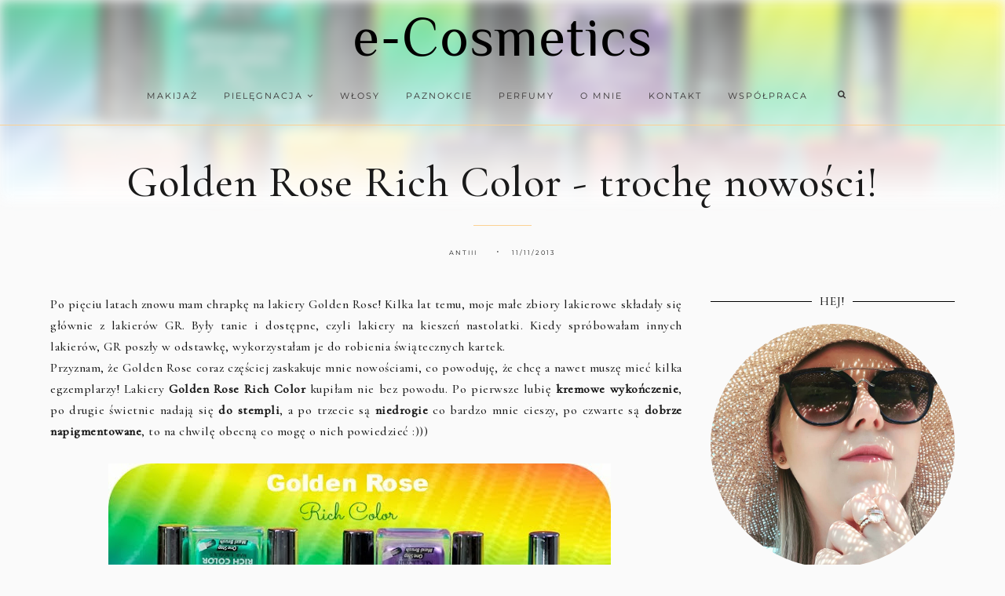

--- FILE ---
content_type: text/javascript; charset=UTF-8
request_url: https://ecosmetics.blogspot.com/feeds/posts/default/-/Rich%20Color?alt=json-in-script&callback=related_bs&max-results=5
body_size: 12256
content:
// API callback
related_bs({"version":"1.0","encoding":"UTF-8","feed":{"xmlns":"http://www.w3.org/2005/Atom","xmlns$openSearch":"http://a9.com/-/spec/opensearchrss/1.0/","xmlns$blogger":"http://schemas.google.com/blogger/2008","xmlns$georss":"http://www.georss.org/georss","xmlns$gd":"http://schemas.google.com/g/2005","xmlns$thr":"http://purl.org/syndication/thread/1.0","id":{"$t":"tag:blogger.com,1999:blog-6875823306563038210"},"updated":{"$t":"2026-01-23T21:06:03.379+01:00"},"category":[{"term":"lakiery"},{"term":"Orly"},{"term":"Colour Alike"},{"term":"creme"},{"term":"fioletowy - violet"},{"term":"różowe - pink"},{"term":"zielony - green"},{"term":"stamping"},{"term":"niebieski - blue"},{"term":"czerwony - red"},{"term":"holographic"},{"term":"pielegnacja"},{"term":"pielęgnacja twarzy"},{"term":"pomarańczowy - orange"},{"term":"glitter"},{"term":"shimmer"},{"term":"O.P.I"},{"term":"Mariza"},{"term":"różowy - pink"},{"term":"B. loves plates"},{"term":"brązowy - brown"},{"term":"pielęgnacja ciała"},{"term":"neonowe"},{"term":"pielęgnacja włosów"},{"term":"pielęgnacja dłoni"},{"term":"różne"},{"term":"cieliste - nude"},{"term":"Golden Rose"},{"term":"Jessica Cosmetics"},{"term":"czarny - black"},{"term":"make up"},{"term":"pastel"},{"term":"złoty - gold"},{"term":"manicure hybrydowy"},{"term":"metalic"},{"term":"żółty - yellow"},{"term":"srebrny - silver"},{"term":"beżowy - beige"},{"term":"szary - grey"},{"term":"China Glaze"},{"term":"duochrome"},{"term":"Pierre Rene - MIYO"},{"term":"biały - white"},{"term":"bordowy"},{"term":"Orly Flash Glam FX"},{"term":"essence"},{"term":"granatowy - navy blue"},{"term":"Born Pretty Store"},{"term":"Colour Alike kolekcja Q"},{"term":"lakiery nawierzchniowe"},{"term":"ShinyBox"},{"term":"jelly"},{"term":"slider"},{"term":"brzoskwioniowe - peach"},{"term":"miętowy - mint"},{"term":"zapowiedzi"},{"term":"be chic!"},{"term":"glass flecked"},{"term":"Mistero Milano"},{"term":"kosmetyczny haul"},{"term":"topper"},{"term":"turkusowy - turquoise"},{"term":"Zoya"},{"term":"Mariza Care Colour"},{"term":"kolorówka"},{"term":"morska zieleń"},{"term":"multichrome"},{"term":"Balea"},{"term":"Orly Feel the Vibe"},{"term":"Targi Beauty Forum"},{"term":"eyeshadow"},{"term":"frost"},{"term":"naklejki wodne\/water decals"},{"term":"perłowe"},{"term":"szampon"},{"term":"travel"},{"term":"Flormar"},{"term":"LDZ"},{"term":"Models Own"},{"term":"Semilac"},{"term":"Sophin"},{"term":"Typografia"},{"term":"Yankee Candle"},{"term":"goodies.pl"},{"term":"matt"},{"term":"opalizujące"},{"term":"pomadki-szminki-lipstick"},{"term":"sand"},{"term":"turkusowe - turquoise"},{"term":"Farmona"},{"term":"GDN"},{"term":"ILNP"},{"term":"Indigo Nails"},{"term":"Mollon Cosmetics"},{"term":"foil"},{"term":"niebieskie"},{"term":"Colour Alike All Inclusive 2012"},{"term":"Morgan Taylor"},{"term":"Mundo de Unas"},{"term":"Orly Cool Romance"},{"term":"PZN"},{"term":"Sephora"},{"term":"Yves Rocher"},{"term":"błękitne"},{"term":"coral"},{"term":"fuksja - fuchsia"},{"term":"konkurs"},{"term":"polecam"},{"term":"Mash Up"},{"term":"MoYou"},{"term":"Orly  Naughty or Nice"},{"term":"Orly Fired Up"},{"term":"Orly I love Nails"},{"term":"Rimmel"},{"term":"Sugar High"},{"term":"Ziaja"},{"term":"podkład"},{"term":"Catrice"},{"term":"Delia Cosmetics"},{"term":"Hope and Freedom Fest"},{"term":"Love OPI XOXO"},{"term":"Maroko Sklep"},{"term":"Melrose"},{"term":"Mollon PRO"},{"term":"NCLA"},{"term":"Orly Blush"},{"term":"Perfecta"},{"term":"eyeliner"},{"term":"krem do rąk"},{"term":"purpurowe"},{"term":"płyn micelarny"},{"term":"wzorki"},{"term":"Bell"},{"term":"Coastal Crush"},{"term":"Dax Cosmetics"},{"term":"Galaxy FX"},{"term":"KRK"},{"term":"LaLaLand"},{"term":"Mega Pixel FX"},{"term":"Mulholland"},{"term":"OPI Lisbon"},{"term":"Orly Birds Of a Feather"},{"term":"Orly Cosmic Fx"},{"term":"Orly Kolekcja Podstawowa"},{"term":"P2"},{"term":"Secret Society"},{"term":"Smoky"},{"term":"Surreal"},{"term":"The Butterfly Lovers"},{"term":"Yours Cosmetics"},{"term":"kosmetyki naturalne"},{"term":"kosmetyki rosyjskie"},{"term":"ultra holo"},{"term":"zdobienie"},{"term":"Adrenaline Rush"},{"term":"Baked"},{"term":"Breathable"},{"term":"California Dreaming"},{"term":"Color Alike - Lato w pełni"},{"term":"Color Alike Miasto jest moje"},{"term":"Colour Alike Błyskoteka"},{"term":"Essie"},{"term":"Eveline"},{"term":"Evrēe"},{"term":"Lirene"},{"term":"Orly Electronica"},{"term":"Orly Pretty in Pink"},{"term":"PCH"},{"term":"Sparkle"},{"term":"Vipera"},{"term":"Wibo"},{"term":"czerwone"},{"term":"flejksy"},{"term":"haul"},{"term":"in the mix"},{"term":"kosmetyki niemieckie"},{"term":"maska do włosów"},{"term":"projekt denko"},{"term":"puder"},{"term":"zdjęcia"},{"term":"Alverde"},{"term":"BCL SPA"},{"term":"Barbra"},{"term":"Belcore GLAM Plates"},{"term":"Bielenda"},{"term":"BioNike"},{"term":"Color Alike kolekcja Q"},{"term":"EvoNails"},{"term":"Hean"},{"term":"Infamous"},{"term":"Matte FX"},{"term":"Neon goes Pastel"},{"term":"O.P.I Holland"},{"term":"Orly Gel Fx"},{"term":"Rich Color"},{"term":"SP Salon Perfect"},{"term":"Simply the Best"},{"term":"Stardust Stories"},{"term":"WA-WA"},{"term":"chrome"},{"term":"crack"},{"term":"granatowe"},{"term":"lipgloss"},{"term":"odżywka do włosów"},{"term":"preparat nawierzchniowy"},{"term":"rozświetlacz"},{"term":"róż - blush"},{"term":"Artistic"},{"term":"Benefit"},{"term":"China Glaze Electropop"},{"term":"China Glaze Summer Neons 2012"},{"term":"Color Alike Wszystko Gra"},{"term":"Color Club"},{"term":"Colour Alike Denim"},{"term":"Dance Legend"},{"term":"Essence 50's Girls Reloaded"},{"term":"Essence I Love Berlin"},{"term":"Garnier"},{"term":"Glam Shop"},{"term":"Isana"},{"term":"Italian Beauty"},{"term":"Karnawał 2013"},{"term":"Kueshi"},{"term":"L'Oreal"},{"term":"Neon Earth"},{"term":"Neon Goes Plastic"},{"term":"Neon goes Holo"},{"term":"OPI"},{"term":"Orly Precious"},{"term":"Velvet Dream"},{"term":"demakijaż"},{"term":"flakes"},{"term":"holo top coat Big Boy"},{"term":"makijaż"},{"term":"maseczki"},{"term":"porównanie"},{"term":"puder sypki"},{"term":"sukin"},{"term":"zniżki"},{"term":"żel do mycia ciała"},{"term":"żel do mycia twarzy"},{"term":"AA Cosmetics"},{"term":"Beauty Line Cosmetics"},{"term":"Bell Fashion Colour"},{"term":"Bell Glam Wear"},{"term":"Bright Wings"},{"term":"Brillant"},{"term":"Colour Alike Chlorofile"},{"term":"Colour Alike Metalurgia"},{"term":"DL Dorothy L"},{"term":"Glamarama"},{"term":"Happy"},{"term":"I Love Bossa"},{"term":"ICE CHIC"},{"term":"Inspired By U.R.O.K"},{"term":"Jolly Jewels"},{"term":"Kalina sklep"},{"term":"Konad"},{"term":"Kryolan"},{"term":"MAGA Cosmetics"},{"term":"NaiLac"},{"term":"Naturmedicin"},{"term":"Nivea"},{"term":"Orly Color Blast"},{"term":"Orly Magnetic FX"},{"term":"Orly Pin Up"},{"term":"Orly Sweet"},{"term":"Pierre Arthes"},{"term":"Pixie Dust"},{"term":"Purlés"},{"term":"Senelle Cosmetics"},{"term":"Soraya"},{"term":"Summertime"},{"term":"Sweet September"},{"term":"TAG"},{"term":"Targi Uroda i Estetyka"},{"term":"Vipera High Life"},{"term":"a-England"},{"term":"balsam do ciała"},{"term":"eco spa"},{"term":"kosmetyki ukraińskie"},{"term":"mascara"},{"term":"masło do ciała"},{"term":"mydło"},{"term":"recenzje"},{"term":"tonik"},{"term":"wysuszacz"},{"term":"zakupy"},{"term":"AR Style"},{"term":"AllePaznokcie"},{"term":"Arcy-Dziełka"},{"term":"Artistic Nail Design"},{"term":"Astor"},{"term":"BioClin Acnelia"},{"term":"Biovax"},{"term":"Bobbi Brown"},{"term":"Bundle Monster"},{"term":"CHI"},{"term":"Cashmere"},{"term":"Celia"},{"term":"City Pastel"},{"term":"DLA"},{"term":"Darlings of Defiance"},{"term":"Dior"},{"term":"Donegal"},{"term":"Dr Irena Eris"},{"term":"Eclair"},{"term":"Essence Bondi Beach"},{"term":"Essence Sun Club"},{"term":"Estee Lauder"},{"term":"Eva Natura"},{"term":"Grease"},{"term":"Hola Hola"},{"term":"ICE COLOR"},{"term":"Infinity Shine"},{"term":"It's A Girl Thing"},{"term":"Jordana"},{"term":"KISSBOX"},{"term":"L'Biotica"},{"term":"L'Occitane"},{"term":"Lm"},{"term":"Lovely"},{"term":"Madame Lambre"},{"term":"Nail Bar"},{"term":"Nyx"},{"term":"Olej kokosowy"},{"term":"Orly French Manicure"},{"term":"Orly Happy Go Lucky"},{"term":"Orly Holiday Soiree"},{"term":"Peru"},{"term":"Pueen"},{"term":"Rio de Balango"},{"term":"Schwarzkopf"},{"term":"Stapiz"},{"term":"Sunset Strip"},{"term":"The Body Shop"},{"term":"The New Neutral"},{"term":"bronzer"},{"term":"farbki akrylowe"},{"term":"french manicure"},{"term":"karmelowe - caramel"},{"term":"odżywka do paznokci"},{"term":"olej arganowy"},{"term":"oliwkowy - olive"},{"term":"paznokcie"},{"term":"peeling"},{"term":"powder"},{"term":"pueen-27"},{"term":"pędzelek-brush"},{"term":"rose gold"},{"term":"swatche"},{"term":"tint"},{"term":"top"},{"term":"usuwanie skórek"},{"term":"wymiana"},{"term":"zapach"},{"term":"-417"},{"term":"A Night At The Opera"},{"term":"ANZA Cosmetics"},{"term":"Ados"},{"term":"Ados Extra Long Lasting"},{"term":"Aloe Vera"},{"term":"Alter Medica"},{"term":"Alterra"},{"term":"Always Bare For You"},{"term":"Ambasada Piękna"},{"term":"Aromanice"},{"term":"Ava"},{"term":"Avene"},{"term":"Avon"},{"term":"BM-H05"},{"term":"Barbra Pro"},{"term":"Batiste"},{"term":"Bel Arte"},{"term":"Bikor"},{"term":"Bomb Cosmetics"},{"term":"Bourjois"},{"term":"Catrice Out Of Space"},{"term":"Cherry Masaki"},{"term":"China Glaze Safari"},{"term":"Clarena"},{"term":"Clinique"},{"term":"Color Alike Matte Top"},{"term":"Color Club Poptastic"},{"term":"Come Together"},{"term":"Cuccio"},{"term":"Deep Wonder"},{"term":"Dermaheal"},{"term":"Diamond Cosmetics"},{"term":"Diva and Gloss"},{"term":"DreamScape"},{"term":"Drogeria HEBE"},{"term":"Dziadek do Orzechów i Cztery Królestwa"},{"term":"EPIX"},{"term":"El Corazon"},{"term":"Elfa Pharm"},{"term":"Essence multi dimension"},{"term":"Euro Centrale"},{"term":"FLOS-LEK"},{"term":"FM Group"},{"term":"Faberlic"},{"term":"Facelle"},{"term":"Farouk CHI"},{"term":"Feel the Beat"},{"term":"Fenjal"},{"term":"GLOSSYBOX"},{"term":"Geometric Beauty Art"},{"term":"Giorgio Armani"},{"term":"Glam Box"},{"term":"Glazel"},{"term":"Glov"},{"term":"Golden Rose Color Expert"},{"term":"Golden Rose Paric Magic Color"},{"term":"Golden Rose with protein"},{"term":"Gypsy Spirit"},{"term":"Hada Labo Tokyo"},{"term":"Hello Autumn"},{"term":"Herome"},{"term":"Holika Holika"},{"term":"Hourglass Cosmetics"},{"term":"Inglot"},{"term":"JOKO"},{"term":"Jantar"},{"term":"KKCenterhk"},{"term":"KODO"},{"term":"Kiko Milano"},{"term":"Kobo"},{"term":"Krynickie SPA"},{"term":"Księżyce Jowisza"},{"term":"L`Oréal"},{"term":"Lady Gaga Fame"},{"term":"Las Vegas"},{"term":"LashVolution"},{"term":"Laura Conti"},{"term":"Love 2Mix Organic"},{"term":"Maestro"},{"term":"Magnetic FX"},{"term":"Masaki Matsuchima"},{"term":"MelanO"},{"term":"Metals Metallic"},{"term":"Mincer"},{"term":"Misa"},{"term":"Miya"},{"term":"Moyra"},{"term":"NC Nails Company"},{"term":"NailTek"},{"term":"Natasha Denona"},{"term":"Natural Beauty"},{"term":"NeoNail"},{"term":"Neon"},{"term":"NowBrow"},{"term":"Opi Tokyo"},{"term":"Orly Bloom"},{"term":"Orly Euphoria"},{"term":"Orly Matte Top"},{"term":"Orly Mineral Fx"},{"term":"Orly Tiki Time"},{"term":"Ornate"},{"term":"PC"},{"term":"Peggy Sage"},{"term":"Perfecta Mama"},{"term":"Pollena - Ostrzeszów"},{"term":"Pollena Ewa"},{"term":"Pop Culture"},{"term":"Radical Optimism"},{"term":"Remedium Natura"},{"term":"Revlon"},{"term":"SPN"},{"term":"SheFoot"},{"term":"Sleek"},{"term":"Smashbox"},{"term":"Summer in the City"},{"term":"Syoss"},{"term":"TRESemme"},{"term":"Tangle Teezer"},{"term":"The Nutcracker and the Four Realms"},{"term":"Tropical Rainbow"},{"term":"Uber Chic Beauty"},{"term":"Under Twenty"},{"term":"VL-4"},{"term":"Venus"},{"term":"Vianek"},{"term":"Vichy"},{"term":"Victoria VYNN"},{"term":"Vital Naturals"},{"term":"Wet'n Wild"},{"term":"Wibo Express Growth"},{"term":"Yoskine"},{"term":"Zoya Designer"},{"term":"aliexpress"},{"term":"aromatella.pl"},{"term":"babydream"},{"term":"be beauty"},{"term":"bionigree"},{"term":"dodatki"},{"term":"essence color go"},{"term":"folia transferowa"},{"term":"grafitowy - of graphite"},{"term":"greckie skarby"},{"term":"katalog online"},{"term":"khaki"},{"term":"kosmetyki francuskie"},{"term":"kosmetyki greckie"},{"term":"kosmetyki tureckie"},{"term":"krem do mycia twarzy"},{"term":"kropki"},{"term":"kulinaria"},{"term":"lime"},{"term":"limitowanka Wszystko Gra"},{"term":"manicure polimerowy"},{"term":"mata do stemplowania"},{"term":"mgiełka do ciała"},{"term":"nabłyszczacz do włosów"},{"term":"nails sticker"},{"term":"oberżyna - eggplant"},{"term":"ochrona przeciwsłoneczna"},{"term":"olejek do masażu"},{"term":"olejek z opuncji figowej"},{"term":"oliwka"},{"term":"ozdoby"},{"term":"paatal"},{"term":"paletka cieni"},{"term":"pedicure"},{"term":"photo"},{"term":"polishield"},{"term":"projekt"},{"term":"puder prasowany"},{"term":"puder transparentny"},{"term":"pueen-45"},{"term":"pueen-46"},{"term":"pueen-47"},{"term":"pueen-49"},{"term":"seche vite"},{"term":"sorbet"},{"term":"top coat"},{"term":"turquoise"},{"term":"wzornik"},{"term":"z ostatniej chwili"},{"term":"zmywacz do paznokci"}],"title":{"type":"text","$t":"e-Cosmetics"},"subtitle":{"type":"html","$t":"u Antiii"},"link":[{"rel":"http://schemas.google.com/g/2005#feed","type":"application/atom+xml","href":"https:\/\/ecosmetics.blogspot.com\/feeds\/posts\/default"},{"rel":"self","type":"application/atom+xml","href":"https:\/\/www.blogger.com\/feeds\/6875823306563038210\/posts\/default\/-\/Rich+Color?alt=json-in-script\u0026max-results=5"},{"rel":"alternate","type":"text/html","href":"https:\/\/ecosmetics.blogspot.com\/search\/label\/Rich%20Color"},{"rel":"hub","href":"http://pubsubhubbub.appspot.com/"}],"author":[{"name":{"$t":"antiii"},"uri":{"$t":"http:\/\/www.blogger.com\/profile\/10722680433823533396"},"email":{"$t":"noreply@blogger.com"},"gd$image":{"rel":"http://schemas.google.com/g/2005#thumbnail","width":"32","height":"32","src":"\/\/blogger.googleusercontent.com\/img\/b\/R29vZ2xl\/AVvXsEguYZzqd1CYm1TEx0mYNHsbRDJVawZqcFrUPj9I15unp46aCNhDo5sK7sUGq_Xd-LfRE_lEG12xoHuTEYKDFIWMqfkXY0lc7TUHDIJ3gDvGb0lsjq7Ds0bMYhQphskRJQ\/s1600\/c3.jpg"}}],"generator":{"version":"7.00","uri":"http://www.blogger.com","$t":"Blogger"},"openSearch$totalResults":{"$t":"5"},"openSearch$startIndex":{"$t":"1"},"openSearch$itemsPerPage":{"$t":"5"},"entry":[{"id":{"$t":"tag:blogger.com,1999:blog-6875823306563038210.post-7196737607748475951"},"published":{"$t":"2018-02-20T19:18:00.001+01:00"},"updated":{"$t":"2018-02-20T19:18:57.608+01:00"},"category":[{"scheme":"http://www.blogger.com/atom/ns#","term":"brązowy - brown"},{"scheme":"http://www.blogger.com/atom/ns#","term":"Golden Rose"},{"scheme":"http://www.blogger.com/atom/ns#","term":"lakiery"},{"scheme":"http://www.blogger.com/atom/ns#","term":"Rich Color"}],"title":{"type":"text","$t":"Golden Rose Rich Colour nr 109 "},"content":{"type":"html","$t":"\u003Cdiv style=\"text-align: justify;\"\u003E\nHej! Ostatnio na blogu pojawiło się sporo wiosennych kolorów, ale w moich zbiorach mam Wam  do pokazania jeszcze jeden fajny kolor, mniej wiosenny. To \u003Cb\u003EGolden Rose z serii Rich Colour nr 109\u003C\/b\u003E. Ciekawy odcień, bardzo oryginalny w kolorze brązowo - rudym o wykończeniu kremowych. Jeśli znacie serię Rich Colour to dobrze wiecie, że ich pędzelek jest nieco grubszy niż w pozostałych lakierach innych serii. Na paznokciach mam 2 warstwy. \u003C\/div\u003E\n\u003Cdiv style=\"text-align: justify;\"\u003E\n\u003Cbr \/\u003E\u003C\/div\u003E\n\u003Cdiv class=\"separator\" style=\"clear: both; text-align: center;\"\u003E\n\u003Ca href=\"https:\/\/blogger.googleusercontent.com\/img\/b\/R29vZ2xl\/AVvXsEjg0Rm1mW2NFKgzFjsmYeQz3v81KvV3YaeBiEGCK0oo6uY7gQG_kVMlhxh7fCgLhXjggNVzrn-MKPacLh_GzRv_z3BCbKg8yxMtRM4mx5S2a4Y2J5p97Sg_MT6A3zEcuHmJwEJfGyCZf6c\/s1600\/GRrich2.jpg\" imageanchor=\"1\" style=\"margin-left: 1em; margin-right: 1em;\"\u003E\u003Cimg border=\"0\" data-original-height=\"735\" data-original-width=\"1000\" src=\"https:\/\/blogger.googleusercontent.com\/img\/b\/R29vZ2xl\/AVvXsEjg0Rm1mW2NFKgzFjsmYeQz3v81KvV3YaeBiEGCK0oo6uY7gQG_kVMlhxh7fCgLhXjggNVzrn-MKPacLh_GzRv_z3BCbKg8yxMtRM4mx5S2a4Y2J5p97Sg_MT6A3zEcuHmJwEJfGyCZf6c\/s1600\/GRrich2.jpg\" \/\u003E\u003C\/a\u003E\u003C\/div\u003E\n\u003Cdiv class=\"separator\" style=\"clear: both; text-align: center;\"\u003E\n\u003C\/div\u003E\n\u003Cdiv class=\"separator\" style=\"clear: both; text-align: center;\"\u003E\n\u003C\/div\u003E\n\u003Cdiv class=\"separator\" style=\"clear: both; text-align: center;\"\u003E\n\u003C\/div\u003E\n\u003Cbr \/\u003E\n\u003Ca name='more'\u003E\u003C\/a\u003E\u003Cbr \/\u003E\n\u003Cbr \/\u003E\n\u003Cdiv class=\"separator\" style=\"clear: both; text-align: center;\"\u003E\n\u003Ca href=\"https:\/\/blogger.googleusercontent.com\/img\/b\/R29vZ2xl\/AVvXsEiieT1ayPVkmcFIy3jUMV48aJ97jXP15nNgI8c7EBpmAJZ_oAUkFod8FVQn0mgmMxzaDkBUFf17RTedplEnzaBRvI6W8PNaOfuX8tjyb5c06pFO4gj-pPVn1y3Y_odv3leUvG8jZUZlLjM\/s1600\/GRrich3.jpg\" imageanchor=\"1\" style=\"margin-left: 1em; margin-right: 1em;\"\u003E\u003Cimg border=\"0\" data-original-height=\"722\" data-original-width=\"1000\" src=\"https:\/\/blogger.googleusercontent.com\/img\/b\/R29vZ2xl\/AVvXsEiieT1ayPVkmcFIy3jUMV48aJ97jXP15nNgI8c7EBpmAJZ_oAUkFod8FVQn0mgmMxzaDkBUFf17RTedplEnzaBRvI6W8PNaOfuX8tjyb5c06pFO4gj-pPVn1y3Y_odv3leUvG8jZUZlLjM\/s1600\/GRrich3.jpg\" \/\u003E\u003C\/a\u003E\u003C\/div\u003E\n\u003Cdiv class=\"separator\" style=\"clear: both; text-align: center;\"\u003E\n\u003Ca href=\"https:\/\/blogger.googleusercontent.com\/img\/b\/R29vZ2xl\/AVvXsEjSlvv_2xc_u5rQnUICogr1_TG8Lzo5ae5uO09UPHNOFyriAwD2PJAYBARkoLEkpDBWbBpooMVkqmLevo95L_2vilQV6TRNvwY5t07rmf2BwbCNHJ_W6ohYVocJthPwUx4l968a2RO7anI\/s1600\/GRrich4.jpg\" imageanchor=\"1\" style=\"margin-left: 1em; margin-right: 1em;\"\u003E\u003Cimg border=\"0\" data-original-height=\"762\" data-original-width=\"1000\" src=\"https:\/\/blogger.googleusercontent.com\/img\/b\/R29vZ2xl\/AVvXsEjSlvv_2xc_u5rQnUICogr1_TG8Lzo5ae5uO09UPHNOFyriAwD2PJAYBARkoLEkpDBWbBpooMVkqmLevo95L_2vilQV6TRNvwY5t07rmf2BwbCNHJ_W6ohYVocJthPwUx4l968a2RO7anI\/s1600\/GRrich4.jpg\" \/\u003E\u003C\/a\u003E\u003C\/div\u003E\n\u003Cdiv class=\"separator\" style=\"clear: both; text-align: center;\"\u003E\n\u003Ca href=\"https:\/\/blogger.googleusercontent.com\/img\/b\/R29vZ2xl\/AVvXsEiSmeOK2zQB4c5kbing3tGALFygIe42g4fTS7tRopIRXWFMN7uCEDs3dChJGFb-eTLHEDtyzNqYFqMH4yR-N2pym6bqIM30XTJiDG8_-VcqffnzJ4nBdvR_HQqoB7WYmyfZLN1kF8AwalQ\/s1600\/GRrich.jpg\" imageanchor=\"1\" style=\"margin-left: 1em; margin-right: 1em;\"\u003E\u003Cimg border=\"0\" data-original-height=\"701\" data-original-width=\"1000\" src=\"https:\/\/blogger.googleusercontent.com\/img\/b\/R29vZ2xl\/AVvXsEiSmeOK2zQB4c5kbing3tGALFygIe42g4fTS7tRopIRXWFMN7uCEDs3dChJGFb-eTLHEDtyzNqYFqMH4yR-N2pym6bqIM30XTJiDG8_-VcqffnzJ4nBdvR_HQqoB7WYmyfZLN1kF8AwalQ\/s1600\/GRrich.jpg\" \/\u003E\u003C\/a\u003E\u003C\/div\u003E\n\u003Cbr \/\u003E\n\u003Cbr \/\u003E\n\u003Cdiv style=\"text-align: center;\"\u003E\n\u003Cb\u003EJak Wam się podoba kolor nr 109?\u003C\/b\u003E\u003C\/div\u003E\n\u003Cdiv style=\"text-align: center;\"\u003E\n\u003C\/div\u003E\n\u003Cdiv style=\"text-align: center;\"\u003E\n\u003Cb\u003E\u0026nbsp;\u003C\/b\u003E Lakiery\u0026nbsp; możecie zakupić na stronie \u003Cb\u003E\u003Ca href=\"http:\/\/goldenrose.pl\/\"\u003Egoldenrose.pl\u003C\/a\u003E\u003C\/b\u003E\u003C\/div\u003E\n\u003Cdiv style=\"text-align: center;\"\u003E\n\u003Cb\u003E\u003Cbr \/\u003E\u003C\/b\u003E\u003C\/div\u003E\n\u003Cdiv style=\"text-align: center;\"\u003E\n\u003Ca href=\"https:\/\/blogger.googleusercontent.com\/img\/b\/R29vZ2xl\/AVvXsEhmTUiyCm2-kOpZpfNg6LdeS11iAbCjdY6buhyphenhyphenaIFtch_nqavxZHm1joqgFb7qIzYl-emxonL4oDvUGuMpmeuz7nFrSWp6bEplfAEc1l8EUYjZgxL93XZFUQhIlsVglQyHliK-q1ghwtNsg\/s1600\/podpis.jpg\" style=\"margin-left: 1em; margin-right: 1em;\"\u003E\u003Cimg border=\"0\" data-original-height=\"125\" data-original-width=\"223\" src=\"https:\/\/blogger.googleusercontent.com\/img\/b\/R29vZ2xl\/AVvXsEhmTUiyCm2-kOpZpfNg6LdeS11iAbCjdY6buhyphenhyphenaIFtch_nqavxZHm1joqgFb7qIzYl-emxonL4oDvUGuMpmeuz7nFrSWp6bEplfAEc1l8EUYjZgxL93XZFUQhIlsVglQyHliK-q1ghwtNsg\/s1600\/podpis.jpg\" \/\u003E\u003C\/a\u003E\u003C\/div\u003E\n\u003Cbr \/\u003E\n\u003Cdiv style=\"text-align: justify;\"\u003E\n\u003Cbr \/\u003E\u003C\/div\u003E\n\u003Cdiv style=\"text-align: justify;\"\u003E\n\u003Cbr \/\u003E\u003C\/div\u003E\n\u003Cdiv style=\"text-align: justify;\"\u003E\n\u003Cbr \/\u003E\u003C\/div\u003E\n"},"link":[{"rel":"replies","type":"application/atom+xml","href":"https:\/\/ecosmetics.blogspot.com\/feeds\/7196737607748475951\/comments\/default","title":"Komentarze do posta"},{"rel":"replies","type":"text/html","href":"https:\/\/ecosmetics.blogspot.com\/2018\/02\/golden-rose-rich-colour-nr-109.html#comment-form","title":"Komentarze (8)"},{"rel":"edit","type":"application/atom+xml","href":"https:\/\/www.blogger.com\/feeds\/6875823306563038210\/posts\/default\/7196737607748475951"},{"rel":"self","type":"application/atom+xml","href":"https:\/\/www.blogger.com\/feeds\/6875823306563038210\/posts\/default\/7196737607748475951"},{"rel":"alternate","type":"text/html","href":"https:\/\/ecosmetics.blogspot.com\/2018\/02\/golden-rose-rich-colour-nr-109.html","title":"Golden Rose Rich Colour nr 109 "}],"author":[{"name":{"$t":"antiii"},"uri":{"$t":"http:\/\/www.blogger.com\/profile\/10722680433823533396"},"email":{"$t":"noreply@blogger.com"},"gd$image":{"rel":"http://schemas.google.com/g/2005#thumbnail","width":"32","height":"32","src":"\/\/blogger.googleusercontent.com\/img\/b\/R29vZ2xl\/AVvXsEguYZzqd1CYm1TEx0mYNHsbRDJVawZqcFrUPj9I15unp46aCNhDo5sK7sUGq_Xd-LfRE_lEG12xoHuTEYKDFIWMqfkXY0lc7TUHDIJ3gDvGb0lsjq7Ds0bMYhQphskRJQ\/s1600\/c3.jpg"}}],"media$thumbnail":{"xmlns$media":"http://search.yahoo.com/mrss/","url":"https:\/\/blogger.googleusercontent.com\/img\/b\/R29vZ2xl\/AVvXsEjg0Rm1mW2NFKgzFjsmYeQz3v81KvV3YaeBiEGCK0oo6uY7gQG_kVMlhxh7fCgLhXjggNVzrn-MKPacLh_GzRv_z3BCbKg8yxMtRM4mx5S2a4Y2J5p97Sg_MT6A3zEcuHmJwEJfGyCZf6c\/s72-c\/GRrich2.jpg","height":"72","width":"72"},"thr$total":{"$t":"8"}},{"id":{"$t":"tag:blogger.com,1999:blog-6875823306563038210.post-2746991139249618201"},"published":{"$t":"2017-12-09T20:07:00.000+01:00"},"updated":{"$t":"2017-12-09T20:07:59.292+01:00"},"category":[{"scheme":"http://www.blogger.com/atom/ns#","term":"Golden Rose"},{"scheme":"http://www.blogger.com/atom/ns#","term":"ICE CHIC"},{"scheme":"http://www.blogger.com/atom/ns#","term":"ICE COLOR"},{"scheme":"http://www.blogger.com/atom/ns#","term":"lakiery"},{"scheme":"http://www.blogger.com/atom/ns#","term":"pomarańczowy - orange"},{"scheme":"http://www.blogger.com/atom/ns#","term":"Rich Color"},{"scheme":"http://www.blogger.com/atom/ns#","term":"szary - grey"}],"title":{"type":"text","$t":"Lakierowy Box by Golden Rose - Ice Color, Ice Chic, Rich Colour, Prodidy Gel Duo, pomadki Smart Lips"},"content":{"type":"html","$t":"\u003Cdiv style=\"text-align: justify;\"\u003E\nHej! Lubicie oglądać open boxy, bo ja bardzo! Dlatego dzisiaj pokażę Wam co znalazłam w jednej z przesyłek od \u003Cb\u003EGolden Rose\u003C\/b\u003E. Boxy są bardzo tajemnicze i stanowią w pewnym sensie dla mnie niespodziankę.\u003Cb\u003E Zajrzyjmy do środka :)\u003C\/b\u003E\u003C\/div\u003E\n\u003Cdiv style=\"text-align: justify;\"\u003E\n\u003Cbr \/\u003E\u003C\/div\u003E\n\u003Cdiv class=\"separator\" style=\"clear: both; text-align: center;\"\u003E\n\u003Ca href=\"https:\/\/blogger.googleusercontent.com\/img\/b\/R29vZ2xl\/AVvXsEj8snZCqP259dYfedNNtIuhwqReYJa-3F2Z_qMVk1KM-uGiFNprL4t1FrCJcwRUmnDuAS_YkrFKRD2TgMgHThQimSGlgS52aCUWl7a4LVsFxMGUMUL4wqHiW5gVyj4jnq2uGCi8wQhx7Nw\/s1600\/Box.jpg\" imageanchor=\"1\" style=\"margin-left: 1em; margin-right: 1em;\"\u003E\u003Cimg border=\"0\" data-original-height=\"759\" data-original-width=\"1000\" src=\"https:\/\/blogger.googleusercontent.com\/img\/b\/R29vZ2xl\/AVvXsEj8snZCqP259dYfedNNtIuhwqReYJa-3F2Z_qMVk1KM-uGiFNprL4t1FrCJcwRUmnDuAS_YkrFKRD2TgMgHThQimSGlgS52aCUWl7a4LVsFxMGUMUL4wqHiW5gVyj4jnq2uGCi8wQhx7Nw\/s1600\/Box.jpg\" \/\u003E\u003C\/a\u003E\u003C\/div\u003E\n\u003Cdiv style=\"text-align: justify;\"\u003E\n\u003C\/div\u003E\n\u003Ca name='more'\u003E\u003C\/a\u003E\u003Cbr \/\u003E\n\u003Cbr \/\u003E\n\u003Cdiv style=\"text-align: justify;\"\u003E\n\u003Cbr \/\u003E\u003C\/div\u003E\n\u003Cdiv style=\"text-align: justify;\"\u003E\nW pudełku znalazłam trochę nowości, między innymi serię lakierów\u003Cb\u003E Ice Color\u003C\/b\u003E, zestaw \u003Cb\u003EProdigy Gel Duo nr 03\u003C\/b\u003E, lakier z serii \u003Cb\u003ERich Colour nr 109\u003C\/b\u003E i\u003Cb\u003E Ice Chic\u0026nbsp;\u003C\/b\u003E nr 14oraz dodatkowo ajjjjjjjjjjj pomadki w kredce \u003Cb\u003ESmart Lips\u003C\/b\u003E w dwóch odcieniach 09 i 10, które są prze-genialne! Oprócz lakierów uwielbiam wszelkie mazidła do ust, a to wszystko przez tę firmę. Serię Ice Color testuję po raz pierwszy, wcześniej nie miałam z nią styczności.\u003C\/div\u003E\n\u003Cdiv style=\"text-align: justify;\"\u003E\n\u003Cbr \/\u003E\u003C\/div\u003E\n\u003Cdiv class=\"separator\" style=\"clear: both; text-align: center;\"\u003E\n\u003Ca href=\"https:\/\/blogger.googleusercontent.com\/img\/b\/R29vZ2xl\/AVvXsEiXB6xd7jdwbEvQsvZYq1xlAuyoykH_QE_BcIMDYaE4V3X-oXaIwcP-7lh1vP0Lf2oCUwOCCZBqYnDl2Jm9NSg-w-X0aewDEe8NR7Aq0sov-yNTFaVejjeXdheH8uhydj3eIRA4rvXUdss\/s1600\/Box3.jpg\" imageanchor=\"1\" style=\"margin-left: 1em; margin-right: 1em;\"\u003E\u003Cimg border=\"0\" data-original-height=\"667\" data-original-width=\"1000\" src=\"https:\/\/blogger.googleusercontent.com\/img\/b\/R29vZ2xl\/AVvXsEiXB6xd7jdwbEvQsvZYq1xlAuyoykH_QE_BcIMDYaE4V3X-oXaIwcP-7lh1vP0Lf2oCUwOCCZBqYnDl2Jm9NSg-w-X0aewDEe8NR7Aq0sov-yNTFaVejjeXdheH8uhydj3eIRA4rvXUdss\/s1600\/Box3.jpg\" \/\u003E\u003C\/a\u003E\u003C\/div\u003E\n\u003Cdiv style=\"text-align: justify;\"\u003E\n\u003Cbr \/\u003E\u003C\/div\u003E\n\u003Cdiv style=\"text-align: justify;\"\u003E\n\u003Cbr \/\u003E\u003C\/div\u003E\n\u003Cdiv style=\"text-align: justify;\"\u003E\nIce Color w dosyć podstawowych odcieniach:\u003C\/div\u003E\n\u003Cdiv style=\"text-align: justify;\"\u003E\n\u003Cbr \/\u003E\u003C\/div\u003E\n\u003Cdiv style=\"text-align: justify;\"\u003E\n103 - czysta, kremowa biel\u003C\/div\u003E\n\u003Cdiv style=\"text-align: justify;\"\u003E\n110 - pomarańczka\u003C\/div\u003E\n\u003Cdiv style=\"text-align: justify;\"\u003E\n124 - czerwień\u003C\/div\u003E\n\u003Cdiv style=\"text-align: justify;\"\u003E\n160 - szary\u003C\/div\u003E\n\u003Cdiv style=\"text-align: justify;\"\u003E\n162 - czarny\u003C\/div\u003E\n\u003Cdiv style=\"text-align: justify;\"\u003E\n\u003Cbr \/\u003E\u003C\/div\u003E\n\u003Cbr \/\u003E\n\u003Cdiv class=\"separator\" style=\"clear: both; text-align: center;\"\u003E\n\u003C\/div\u003E\n\u003Cdiv class=\"separator\" style=\"clear: both; text-align: center;\"\u003E\n\u003Ca href=\"https:\/\/blogger.googleusercontent.com\/img\/b\/R29vZ2xl\/AVvXsEgV6RSnuFe3FCC2qQR1SRFKBKVwpLivij3izcDClNd6ERniVkRtBpIP2cnfkgjiHUGvIvcabILlsnit75DxcecNWMOYEFMurxKdSFQUWRmkTuw1jFSY9aKCek1eIqaLCbaIcM58Arb2eTw\/s1600\/Box6.jpg\" imageanchor=\"1\" style=\"margin-left: 1em; margin-right: 1em;\"\u003E\u003Cimg border=\"0\" data-original-height=\"667\" data-original-width=\"1000\" src=\"https:\/\/blogger.googleusercontent.com\/img\/b\/R29vZ2xl\/AVvXsEgV6RSnuFe3FCC2qQR1SRFKBKVwpLivij3izcDClNd6ERniVkRtBpIP2cnfkgjiHUGvIvcabILlsnit75DxcecNWMOYEFMurxKdSFQUWRmkTuw1jFSY9aKCek1eIqaLCbaIcM58Arb2eTw\/s1600\/Box6.jpg\" \/\u003E\u003C\/a\u003E\u003C\/div\u003E\n\u003Cdiv class=\"separator\" style=\"clear: both; text-align: center;\"\u003E\n\u003Ca href=\"https:\/\/blogger.googleusercontent.com\/img\/b\/R29vZ2xl\/AVvXsEg5RbLdryBJxYhlOtn-FRQKqrZuDlEawSJr4aEy_AR9hegIdglgR8UtHCh6mP8J7vM3ds23D1i6zbp5R2wZs53fy4NM_GVUTolEfVQq0Vj9dAxOBMPc8S5NPxC1uib-tkwKwT9bOAVJrHQ\/s1600\/Box5.jpg\" imageanchor=\"1\" style=\"margin-left: 1em; margin-right: 1em;\"\u003E\u003Cimg border=\"0\" data-original-height=\"667\" data-original-width=\"1000\" src=\"https:\/\/blogger.googleusercontent.com\/img\/b\/R29vZ2xl\/AVvXsEg5RbLdryBJxYhlOtn-FRQKqrZuDlEawSJr4aEy_AR9hegIdglgR8UtHCh6mP8J7vM3ds23D1i6zbp5R2wZs53fy4NM_GVUTolEfVQq0Vj9dAxOBMPc8S5NPxC1uib-tkwKwT9bOAVJrHQ\/s1600\/Box5.jpg\" \/\u003E\u003C\/a\u003E\u003C\/div\u003E\n\u003Cdiv class=\"separator\" style=\"clear: both; text-align: center;\"\u003E\n\u003Ca href=\"https:\/\/blogger.googleusercontent.com\/img\/b\/R29vZ2xl\/AVvXsEjoFVSqAxJl6bQdM9ENi14ECGgFTQdF4UH7i4QUD3fRLpqI8AFTW7i0xHkrBI_nNS1ELQwRd2uxfjGopBhWmewbLNO2Qm_HbdS7tR6s0_2sJyx3vuXtw44mvLHTDVlqsDgXfpPyj-N-lpU\/s1600\/Box2.jpg\" imageanchor=\"1\" style=\"margin-left: 1em; margin-right: 1em;\"\u003E\u003Cimg border=\"0\" data-original-height=\"773\" data-original-width=\"1000\" src=\"https:\/\/blogger.googleusercontent.com\/img\/b\/R29vZ2xl\/AVvXsEjoFVSqAxJl6bQdM9ENi14ECGgFTQdF4UH7i4QUD3fRLpqI8AFTW7i0xHkrBI_nNS1ELQwRd2uxfjGopBhWmewbLNO2Qm_HbdS7tR6s0_2sJyx3vuXtw44mvLHTDVlqsDgXfpPyj-N-lpU\/s1600\/Box2.jpg\" \/\u003E\u003C\/a\u003E\u003C\/div\u003E\n\u003Cdiv style=\"text-align: justify;\"\u003E\n\u003Cbr \/\u003E\u003C\/div\u003E\n\u003Cdiv style=\"text-align: justify;\"\u003E\nTak na szybko udało mi się zrobić zdobienie, z którego nie do końca jestem zadowolona, ale skoro już zrobiłam to pokażę, zwykłe proste ... z użyciem lakierów 110 i 160 z serii Ice Color. Do tego stemple wykonane lakierem Colour Alike i wzór ze świątecznej płytki B. Loves Plates.\u003C\/div\u003E\n\u003Cdiv style=\"text-align: justify;\"\u003E\n\u003Cbr \/\u003E\u003C\/div\u003E\n\u003Cdiv style=\"text-align: justify;\"\u003E\nLakierami Ice Color malowało się nawet dobrze, ale nie lepiej jak Ice Chic. Pewnie wiecie, że Ice Chic to te same lakiery co Ice Color tylko w wersji mini. Na paznokciach mam 2 warstwy. Trwałość podobna do Ice Chic.\u003C\/div\u003E\n\u003Cdiv style=\"text-align: justify;\"\u003E\n\u003Cbr \/\u003E\u003C\/div\u003E\n\u003Cdiv class=\"separator\" style=\"clear: both; text-align: center;\"\u003E\n\u003Ca href=\"https:\/\/blogger.googleusercontent.com\/img\/b\/R29vZ2xl\/AVvXsEjI2mhUP7mCal60WTdGVsJj62kDblo7KOkUY2FnNfZK2QrHsqLU47m2ymE8F13dP8y9KeYRddHOyD0jAbcAyuNTIAl0Vl2VAdaa7mLQJ8VFKa_zqibKG8I6WcajjitZ8nvRDfVZCnIYO0g\/s1600\/Box7.jpg\" imageanchor=\"1\" style=\"margin-left: 1em; margin-right: 1em;\"\u003E\u003Cimg border=\"0\" data-original-height=\"861\" data-original-width=\"1000\" src=\"https:\/\/blogger.googleusercontent.com\/img\/b\/R29vZ2xl\/AVvXsEjI2mhUP7mCal60WTdGVsJj62kDblo7KOkUY2FnNfZK2QrHsqLU47m2ymE8F13dP8y9KeYRddHOyD0jAbcAyuNTIAl0Vl2VAdaa7mLQJ8VFKa_zqibKG8I6WcajjitZ8nvRDfVZCnIYO0g\/s1600\/Box7.jpg\" \/\u003E\u003C\/a\u003E\u003C\/div\u003E\n\u003Cdiv class=\"separator\" style=\"clear: both; text-align: center;\"\u003E\n\u003Ca href=\"https:\/\/blogger.googleusercontent.com\/img\/b\/R29vZ2xl\/AVvXsEjYWmMsuRCG6YQhC_Xlg0tmbzR3CfMo2Tdv9wtx-5NceW4LLEfaqLMfI1-J1lS7v9PdmcFjcpfi6N8_IXwd3sH5M8amDRpXmXa6eJv8Cnkjv9kqGaN-QWebQ53LN-3yPEm9f-Nk6MCc6YM\/s1600\/Box8.jpg\" imageanchor=\"1\" style=\"margin-left: 1em; margin-right: 1em;\"\u003E\u003Cimg border=\"0\" data-original-height=\"819\" data-original-width=\"1000\" src=\"https:\/\/blogger.googleusercontent.com\/img\/b\/R29vZ2xl\/AVvXsEjYWmMsuRCG6YQhC_Xlg0tmbzR3CfMo2Tdv9wtx-5NceW4LLEfaqLMfI1-J1lS7v9PdmcFjcpfi6N8_IXwd3sH5M8amDRpXmXa6eJv8Cnkjv9kqGaN-QWebQ53LN-3yPEm9f-Nk6MCc6YM\/s1600\/Box8.jpg\" \/\u003E\u003C\/a\u003E\u003C\/div\u003E\n\u003Cbr \/\u003E\n\u003Cdiv style=\"text-align: center;\"\u003E\nLakiery\u0026nbsp; możecie zakupić na stronie \u003Cb\u003E\u003Ca href=\"http:\/\/goldenrose.pl\/\"\u003Egoldenrose.pl\u003C\/a\u003E\u003C\/b\u003E\u003C\/div\u003E\n\u003Cdiv style=\"text-align: center;\"\u003E\n\u003Cspan style=\"font-size: small;\"\u003E\u003Cb\u003E\u0026nbsp;\u003C\/b\u003E\u003Cb\u003E\u003Ca href=\"https:\/\/www.instagram.com\/antii_ecosmetics\/\"\u003E@antii_ecosmetics\u003C\/a\u003E\u003C\/b\u003E\u003C\/span\u003E\u003C\/div\u003E\n\u003Cdiv style=\"text-align: center;\"\u003E\n\u003Cbr \/\u003E\u003C\/div\u003E\n\u003Cdiv style=\"text-align: center;\"\u003E\n\u003Cbr \/\u003E\u003C\/div\u003E\n\u003Cdiv style=\"text-align: center;\"\u003E\n\u003Cb\u003EKtórą serię lakierów Golden Rose lubicie najbardziej? \u003C\/b\u003E\u003C\/div\u003E\n\u003Cdiv class=\"separator\" style=\"clear: both; text-align: center;\"\u003E\n\u003Ca href=\"https:\/\/blogger.googleusercontent.com\/img\/b\/R29vZ2xl\/AVvXsEhmTUiyCm2-kOpZpfNg6LdeS11iAbCjdY6buhyphenhyphenaIFtch_nqavxZHm1joqgFb7qIzYl-emxonL4oDvUGuMpmeuz7nFrSWp6bEplfAEc1l8EUYjZgxL93XZFUQhIlsVglQyHliK-q1ghwtNsg\/s1600\/podpis.jpg\" style=\"margin-left: 1em; margin-right: 1em;\"\u003E\u003Cimg border=\"0\" data-original-height=\"125\" data-original-width=\"223\" src=\"https:\/\/blogger.googleusercontent.com\/img\/b\/R29vZ2xl\/AVvXsEhmTUiyCm2-kOpZpfNg6LdeS11iAbCjdY6buhyphenhyphenaIFtch_nqavxZHm1joqgFb7qIzYl-emxonL4oDvUGuMpmeuz7nFrSWp6bEplfAEc1l8EUYjZgxL93XZFUQhIlsVglQyHliK-q1ghwtNsg\/s1600\/podpis.jpg\" \/\u003E\u003C\/a\u003E\u003C\/div\u003E\n\u003Cdiv style=\"text-align: justify;\"\u003E\n\u003Cbr \/\u003E\u003C\/div\u003E\n\u003Cdiv style=\"text-align: justify;\"\u003E\n\u003Cbr \/\u003E\u003C\/div\u003E\n"},"link":[{"rel":"replies","type":"application/atom+xml","href":"https:\/\/ecosmetics.blogspot.com\/feeds\/2746991139249618201\/comments\/default","title":"Komentarze do posta"},{"rel":"replies","type":"text/html","href":"https:\/\/ecosmetics.blogspot.com\/2017\/12\/lakierowy-box-by-golden-rose-ice-color.html#comment-form","title":"Komentarze (16)"},{"rel":"edit","type":"application/atom+xml","href":"https:\/\/www.blogger.com\/feeds\/6875823306563038210\/posts\/default\/2746991139249618201"},{"rel":"self","type":"application/atom+xml","href":"https:\/\/www.blogger.com\/feeds\/6875823306563038210\/posts\/default\/2746991139249618201"},{"rel":"alternate","type":"text/html","href":"https:\/\/ecosmetics.blogspot.com\/2017\/12\/lakierowy-box-by-golden-rose-ice-color.html","title":"Lakierowy Box by Golden Rose - Ice Color, Ice Chic, Rich Colour, Prodidy Gel Duo, pomadki Smart Lips"}],"author":[{"name":{"$t":"antiii"},"uri":{"$t":"http:\/\/www.blogger.com\/profile\/10722680433823533396"},"email":{"$t":"noreply@blogger.com"},"gd$image":{"rel":"http://schemas.google.com/g/2005#thumbnail","width":"32","height":"32","src":"\/\/blogger.googleusercontent.com\/img\/b\/R29vZ2xl\/AVvXsEguYZzqd1CYm1TEx0mYNHsbRDJVawZqcFrUPj9I15unp46aCNhDo5sK7sUGq_Xd-LfRE_lEG12xoHuTEYKDFIWMqfkXY0lc7TUHDIJ3gDvGb0lsjq7Ds0bMYhQphskRJQ\/s1600\/c3.jpg"}}],"media$thumbnail":{"xmlns$media":"http://search.yahoo.com/mrss/","url":"https:\/\/blogger.googleusercontent.com\/img\/b\/R29vZ2xl\/AVvXsEj8snZCqP259dYfedNNtIuhwqReYJa-3F2Z_qMVk1KM-uGiFNprL4t1FrCJcwRUmnDuAS_YkrFKRD2TgMgHThQimSGlgS52aCUWl7a4LVsFxMGUMUL4wqHiW5gVyj4jnq2uGCi8wQhx7Nw\/s72-c\/Box.jpg","height":"72","width":"72"},"thr$total":{"$t":"16"}},{"id":{"$t":"tag:blogger.com,1999:blog-6875823306563038210.post-4940588635972652120"},"published":{"$t":"2017-10-01T19:49:00.000+02:00"},"updated":{"$t":"2017-10-01T19:49:07.067+02:00"},"category":[{"scheme":"http://www.blogger.com/atom/ns#","term":"creme"},{"scheme":"http://www.blogger.com/atom/ns#","term":"Golden Rose"},{"scheme":"http://www.blogger.com/atom/ns#","term":"jelly"},{"scheme":"http://www.blogger.com/atom/ns#","term":"lakiery"},{"scheme":"http://www.blogger.com/atom/ns#","term":"pomarańczowy - orange"},{"scheme":"http://www.blogger.com/atom/ns#","term":"Rich Color"}],"title":{"type":"text","$t":"Golden Rose Rich Color #37"},"content":{"type":"html","$t":"\u003Cdiv style=\"text-align: justify;\"\u003E\nWitajcie w październiku! Pomarańcz to nie tylko kolor wakacji, ale też jesieni. Odcień taki jak \u003Cb\u003EGolden Rose Rich Color\u003C\/b\u003E z\u003Cb\u003E numerem 37\u003C\/b\u003E kojarzy mi się przede wszystkim z halloween, dyńkami itp. Seria Rich Color jest mi już dobrze znana, Wam pewnie też. To czasy kiedy zaczynałam swoją przygodę ze stemplowaniem, a w Polsce nie były jeszcze dostępne lakiery do wykonywania wzorków (no może za wyjątkiem Konada, gdzie ceny były kosmiczne), a \u003Cb\u003ERich Color\u003C\/b\u003E świetnie dawał radę i nadal daje. Seria kusi dużą gamą kolorystyczną oraz niską ceną. Ale ale ... od razu zaznaczę, że akurat kolor nr 37 do stemplowania się nie nadaję, gdyż jest lekko żelkowy.\u003C\/div\u003E\n\u003Cdiv style=\"text-align: justify;\"\u003E\n\u003Cbr \/\u003E\u003C\/div\u003E\n\u003Cdiv class=\"separator\" style=\"clear: both; text-align: center;\"\u003E\n\u003Ca href=\"https:\/\/blogger.googleusercontent.com\/img\/b\/R29vZ2xl\/AVvXsEgA62-trvTuWySIThGUZf61YH-WJxbE-Daw5CBP6yA9qjU2ahvLNKwG64XATi5DSVkUZeMgfo-iHOAJSI_tpzJQdws5xjMuE0vbp62AZcRxhK8cFoxccRy4QlIyoTJpxv4JRi5lfEFbJHtf\/s1600\/GRRichColor2.jpg\" imageanchor=\"1\" style=\"margin-left: 1em; margin-right: 1em;\"\u003E\u003Cimg border=\"0\" data-original-height=\"717\" data-original-width=\"1000\" src=\"https:\/\/blogger.googleusercontent.com\/img\/b\/R29vZ2xl\/AVvXsEgA62-trvTuWySIThGUZf61YH-WJxbE-Daw5CBP6yA9qjU2ahvLNKwG64XATi5DSVkUZeMgfo-iHOAJSI_tpzJQdws5xjMuE0vbp62AZcRxhK8cFoxccRy4QlIyoTJpxv4JRi5lfEFbJHtf\/s1600\/GRRichColor2.jpg\" \/\u003E\u003C\/a\u003E\u003C\/div\u003E\n\u003Cdiv style=\"text-align: justify;\"\u003E\n\u003C\/div\u003E\n\u003Ca name='more'\u003E\u003C\/a\u003E\u003Cbr \/\u003E\n\u003Cbr \/\u003E\n\u003Cdiv style=\"text-align: justify;\"\u003E\nNa zdjęciach wygląda na kremowy, w rzeczywistości jest lekko żelkowy. Do pełnego krycia wystarczą dwie warstwy i jak sami widzicie, top coat jest tu zbędny. Co do czasu schnięcia też nie mam zastrzeżeń. Kolor fajnie będzie wyglądać pod wzorki jako baza.\u003C\/div\u003E\n\u003Cdiv style=\"text-align: justify;\"\u003E\n\u003Cbr \/\u003E\u003C\/div\u003E\n\u003Cdiv class=\"separator\" style=\"clear: both; text-align: center;\"\u003E\n\u003Ca href=\"https:\/\/blogger.googleusercontent.com\/img\/b\/R29vZ2xl\/AVvXsEhxIr_cOVEBXmVlBUzELRrPnlQV6r4e1S7PXju1JSV54lG2tv2hb3XtsZ5Jy7EzHp__x8ByBAFux0qzaf4JqcX5PQl-32N9L2iMSBRM0BX0o9U5Lbj01fs1p_HYLiT36noy1oK0EFIPtHwA\/s1600\/GRRichColor.jpg\" imageanchor=\"1\" style=\"margin-left: 1em; margin-right: 1em;\"\u003E\u003Cimg border=\"0\" data-original-height=\"836\" data-original-width=\"1000\" src=\"https:\/\/blogger.googleusercontent.com\/img\/b\/R29vZ2xl\/AVvXsEhxIr_cOVEBXmVlBUzELRrPnlQV6r4e1S7PXju1JSV54lG2tv2hb3XtsZ5Jy7EzHp__x8ByBAFux0qzaf4JqcX5PQl-32N9L2iMSBRM0BX0o9U5Lbj01fs1p_HYLiT36noy1oK0EFIPtHwA\/s1600\/GRRichColor.jpg\" \/\u003E\u003C\/a\u003E\u003C\/div\u003E\n\u003Cdiv style=\"text-align: justify;\"\u003E\n\u003Cbr \/\u003E\u003C\/div\u003E\n\u003Cdiv style=\"text-align: justify;\"\u003E\nW ten weekend można było skorzystać z rabatu -20% m.in. na kosmetyki Golden Rose, jeśli nie skorzystaliście a chcecie to możecie\u0026nbsp; to jeszcze zrobić online \u003Ca href=\"http:\/\/goldenrose.pl\/\"\u003Ewww.goldenrose.pl \u003C\/a\u003Edo 3 października br. \u003Cb\u003EKod rabatowy to: TWOJSTYL2017, \u003C\/b\u003Ea może jednak coś kupiliście, to koniecznie dajcie znać! Ja mam ochotę na kilka pomadek, eyeliner, paletkę do brwi \u003Cspan style=\"font-style: inherit; font-weight: inherit; text-decoration: inherit;\"\u003E♥\u003C\/span\u003E\u003Cspan style=\"font-style: inherit; font-weight: inherit; text-decoration: inherit;\"\u003E♥\u003C\/span\u003E\u003Cspan style=\"font-style: inherit; font-weight: inherit; text-decoration: inherit;\"\u003E♥\u003C\/span\u003E \u003Cbr \/\u003E\n\u003Cb\u003E\u003C\/b\u003E\u003C\/div\u003E\n\u003Cdiv style=\"text-align: justify;\"\u003E\n\u003Cbr \/\u003E\u003C\/div\u003E\n\u003Cdiv class=\"separator\" style=\"clear: both; text-align: center;\"\u003E\n\u003Ca href=\"https:\/\/blogger.googleusercontent.com\/img\/b\/R29vZ2xl\/AVvXsEhmTUiyCm2-kOpZpfNg6LdeS11iAbCjdY6buhyphenhyphenaIFtch_nqavxZHm1joqgFb7qIzYl-emxonL4oDvUGuMpmeuz7nFrSWp6bEplfAEc1l8EUYjZgxL93XZFUQhIlsVglQyHliK-q1ghwtNsg\/s1600\/podpis.jpg\" imageanchor=\"1\" style=\"margin-left: 1em; margin-right: 1em;\"\u003E\u003Cimg border=\"0\" data-original-height=\"125\" data-original-width=\"223\" src=\"https:\/\/blogger.googleusercontent.com\/img\/b\/R29vZ2xl\/AVvXsEhmTUiyCm2-kOpZpfNg6LdeS11iAbCjdY6buhyphenhyphenaIFtch_nqavxZHm1joqgFb7qIzYl-emxonL4oDvUGuMpmeuz7nFrSWp6bEplfAEc1l8EUYjZgxL93XZFUQhIlsVglQyHliK-q1ghwtNsg\/s1600\/podpis.jpg\" \/\u003E\u003C\/a\u003E\u003C\/div\u003E\n\u003Cdiv style=\"text-align: justify;\"\u003E\n\u003Cbr \/\u003E\u003C\/div\u003E\n\u003Cdiv style=\"text-align: justify;\"\u003E\n\u003C\/div\u003E\n"},"link":[{"rel":"replies","type":"application/atom+xml","href":"https:\/\/ecosmetics.blogspot.com\/feeds\/4940588635972652120\/comments\/default","title":"Komentarze do posta"},{"rel":"replies","type":"text/html","href":"https:\/\/ecosmetics.blogspot.com\/2017\/10\/golden-rose-rich-color-37.html#comment-form","title":"Komentarze (12)"},{"rel":"edit","type":"application/atom+xml","href":"https:\/\/www.blogger.com\/feeds\/6875823306563038210\/posts\/default\/4940588635972652120"},{"rel":"self","type":"application/atom+xml","href":"https:\/\/www.blogger.com\/feeds\/6875823306563038210\/posts\/default\/4940588635972652120"},{"rel":"alternate","type":"text/html","href":"https:\/\/ecosmetics.blogspot.com\/2017\/10\/golden-rose-rich-color-37.html","title":"Golden Rose Rich Color #37"}],"author":[{"name":{"$t":"antiii"},"uri":{"$t":"http:\/\/www.blogger.com\/profile\/10722680433823533396"},"email":{"$t":"noreply@blogger.com"},"gd$image":{"rel":"http://schemas.google.com/g/2005#thumbnail","width":"32","height":"32","src":"\/\/blogger.googleusercontent.com\/img\/b\/R29vZ2xl\/AVvXsEguYZzqd1CYm1TEx0mYNHsbRDJVawZqcFrUPj9I15unp46aCNhDo5sK7sUGq_Xd-LfRE_lEG12xoHuTEYKDFIWMqfkXY0lc7TUHDIJ3gDvGb0lsjq7Ds0bMYhQphskRJQ\/s1600\/c3.jpg"}}],"media$thumbnail":{"xmlns$media":"http://search.yahoo.com/mrss/","url":"https:\/\/blogger.googleusercontent.com\/img\/b\/R29vZ2xl\/AVvXsEgA62-trvTuWySIThGUZf61YH-WJxbE-Daw5CBP6yA9qjU2ahvLNKwG64XATi5DSVkUZeMgfo-iHOAJSI_tpzJQdws5xjMuE0vbp62AZcRxhK8cFoxccRy4QlIyoTJpxv4JRi5lfEFbJHtf\/s72-c\/GRRichColor2.jpg","height":"72","width":"72"},"thr$total":{"$t":"12"}},{"id":{"$t":"tag:blogger.com,1999:blog-6875823306563038210.post-7538714362001180292"},"published":{"$t":"2013-11-19T18:29:00.002+01:00"},"updated":{"$t":"2013-11-20T22:06:54.227+01:00"},"category":[{"scheme":"http://www.blogger.com/atom/ns#","term":"fioletowy - violet"},{"scheme":"http://www.blogger.com/atom/ns#","term":"Golden Rose"},{"scheme":"http://www.blogger.com/atom/ns#","term":"Rich Color"}],"title":{"type":"text","$t":"Golden Rose Rich Color #28 - swatche"},"content":{"type":"html","$t":"\u003Cdiv style=\"text-align: center;\"\u003E\nSpośród siedmiu \u003Ci\u003Emoich\u003C\/i\u003E nowości\u0026nbsp; \u003Ca href=\"http:\/\/ecosmetics.blogspot.com\/2013\/11\/golden-rose-rich-color-troche-nowosci.html\"\u003EGR Rich Color\u003C\/a\u003E na pierwszy ogień wybrałam lakier z numerkiem 28.\u003C\/div\u003E\n\u003Cdiv style=\"text-align: center;\"\u003E\nDlaczego?\u0026nbsp;\u003C\/div\u003E\n\u003Cdiv style=\"text-align: center;\"\u003E\nBo uwielbiam takie kolory na paznokciach \u0026lt;3\u003C\/div\u003E\n\u003Cbr \/\u003E\n\u003Cdiv class=\"separator\" style=\"clear: both; text-align: center;\"\u003E\n\u003Ca href=\"https:\/\/blogger.googleusercontent.com\/img\/b\/R29vZ2xl\/AVvXsEhGMTpGQq_rmxXt4AlZclynszhyphenhyphen5Zq3NC68mz_-aWWKR2aMB9C9KSQBSUEKe3S6xKKKEpLlBHRoBnURA0zUSwymCoA-r6ahOrr81mYkOrD9k0VPOSBLknrWZ_MnJv1mnkO3zEbsw90BCFo\/s1600\/Golden+Rose+Rich+Color+28c.jpg\" imageanchor=\"1\" style=\"margin-left: 1em; margin-right: 1em;\"\u003E\u003Cimg border=\"0\" height=\"322\" src=\"https:\/\/blogger.googleusercontent.com\/img\/b\/R29vZ2xl\/AVvXsEhGMTpGQq_rmxXt4AlZclynszhyphenhyphen5Zq3NC68mz_-aWWKR2aMB9C9KSQBSUEKe3S6xKKKEpLlBHRoBnURA0zUSwymCoA-r6ahOrr81mYkOrD9k0VPOSBLknrWZ_MnJv1mnkO3zEbsw90BCFo\/s400\/Golden+Rose+Rich+Color+28c.jpg\" width=\"400\" \/\u003E\u003C\/a\u003E\u003C\/div\u003E\n\u003Cbr \/\u003E\nTo bordo z domieszką fioletu o wykończeniu kremowym. Szeroki pędzelek ułatwia równomierne pokrycie płytki paznokcia. Moje paznokcie są dosyć drobne i wąskie, więc dla moich potrzeb pędzelek mógłby być nieco węższy, ale dałam radę! Może malowanie nim nie było idealne, ale nie najgorsze.\u003Cbr \/\u003E\n\u003Cbr \/\u003E\n\u003Cdiv class=\"separator\" style=\"clear: both; text-align: center;\"\u003E\n\u003Ca href=\"https:\/\/blogger.googleusercontent.com\/img\/b\/R29vZ2xl\/AVvXsEjQKprawGzfzRd3owWrsP6BUqKFGjYYp55OjVR5j7XJn4l7vwbZSd29xes0lUZEwkxNLvDf2YBc88Nzk9EqgPI1XoNUE8QgYK7vr5yx4HjmM9ue-Lw6TKrLzAtU8hkwrrwsFhz137JXoVs\/s1600\/Golden+Rose+Rich+Color+28.jpg\" imageanchor=\"1\" style=\"margin-left: 1em; margin-right: 1em;\"\u003E\u003Cimg border=\"0\" height=\"351\" src=\"https:\/\/blogger.googleusercontent.com\/img\/b\/R29vZ2xl\/AVvXsEjQKprawGzfzRd3owWrsP6BUqKFGjYYp55OjVR5j7XJn4l7vwbZSd29xes0lUZEwkxNLvDf2YBc88Nzk9EqgPI1XoNUE8QgYK7vr5yx4HjmM9ue-Lw6TKrLzAtU8hkwrrwsFhz137JXoVs\/s400\/Golden+Rose+Rich+Color+28.jpg\" width=\"400\" \/\u003E\u003C\/a\u003E\u003C\/div\u003E\n\u003Cbr \/\u003E\nJedna warstwa pokryła dobrze, lecz druga dużo lepiej. Nie powiem jak z trwałością, gdyż po dwóch dniach lakier zmyłam, ale obyło się bez odprysków.\u003Cbr \/\u003E\n\u003Cbr \/\u003E\n\u003Cdiv style=\"text-align: justify;\"\u003E\nMyślę, że część osób może być zainteresowana lakierem Rich Color numer 28, ponieważ świetnie spisuje się jako lakier do stempli. Wzorki odbijają się dosłownie same! Teraz wiem jaki wcześniej popełniałam błąd podczas stemplowania, kiedy to nic nie chciało wychodzić. To chodziło o lakier, a ten jest właśnie najbardziej odpowiedni. W sumie to był główny powód dla którego kupiłam kilka sztuk lakierów z tej serii :)) \u003C\/div\u003E\n\u003Cbr \/\u003E\n\u003Cdiv class=\"separator\" style=\"clear: both; text-align: center;\"\u003E\n\u003Ca href=\"https:\/\/blogger.googleusercontent.com\/img\/b\/R29vZ2xl\/AVvXsEguH02mTW64yONWPtmcNNeLlowTDEHF0GrzXmNDcwpRmba_9QZXid8Hm7c-vZd-gXtGVr4wBgcgr_OzyC9Ew8MnYX3pamkgc1VUgzcWkvsp9bY0j-qxQW8jHcOYZQXVZJD5gbqGrWAERlA\/s1600\/Golden+Rose+Rich+Color+28b.jpg\" imageanchor=\"1\" style=\"margin-left: 1em; margin-right: 1em;\"\u003E\u003Cimg border=\"0\" height=\"380\" src=\"https:\/\/blogger.googleusercontent.com\/img\/b\/R29vZ2xl\/AVvXsEguH02mTW64yONWPtmcNNeLlowTDEHF0GrzXmNDcwpRmba_9QZXid8Hm7c-vZd-gXtGVr4wBgcgr_OzyC9Ew8MnYX3pamkgc1VUgzcWkvsp9bY0j-qxQW8jHcOYZQXVZJD5gbqGrWAERlA\/s400\/Golden+Rose+Rich+Color+28b.jpg\" width=\"400\" \/\u003E\u003C\/a\u003E\u003C\/div\u003E\n\u003Cbr \/\u003E\n\u003Cdiv style=\"text-align: center;\"\u003E\nLakiery są dostępne prawie wszędzie, w salonach i wysepkach Golden Rose i osiedlowych sklepikach :)\u003C\/div\u003E\n\u003Cdiv style=\"text-align: center;\"\u003E\n\u0026nbsp;Cała przyjemność to koszt około 8zł.\u003C\/div\u003E\n\u003Cdiv style=\"text-align: center;\"\u003E\n\u003Cbr \/\u003E\u003C\/div\u003E\n\u003Cdiv style=\"text-align: center;\"\u003E\nDajcie znać jakie kolory warto kupić :)))\u003C\/div\u003E\n\u003Cdiv style=\"text-align: center;\"\u003E\n\u003Cbr \/\u003E\u003C\/div\u003E\n\u003Cdiv style=\"text-align: center;\"\u003E\nantii \u003C\/div\u003E\n\u003Cbr \/\u003E"},"link":[{"rel":"replies","type":"application/atom+xml","href":"https:\/\/ecosmetics.blogspot.com\/feeds\/7538714362001180292\/comments\/default","title":"Komentarze do posta"},{"rel":"replies","type":"text/html","href":"https:\/\/ecosmetics.blogspot.com\/2013\/11\/golden-rose-rich-color-28-swatche.html#comment-form","title":"Komentarze (38)"},{"rel":"edit","type":"application/atom+xml","href":"https:\/\/www.blogger.com\/feeds\/6875823306563038210\/posts\/default\/7538714362001180292"},{"rel":"self","type":"application/atom+xml","href":"https:\/\/www.blogger.com\/feeds\/6875823306563038210\/posts\/default\/7538714362001180292"},{"rel":"alternate","type":"text/html","href":"https:\/\/ecosmetics.blogspot.com\/2013\/11\/golden-rose-rich-color-28-swatche.html","title":"Golden Rose Rich Color #28 - swatche"}],"author":[{"name":{"$t":"antiii"},"uri":{"$t":"http:\/\/www.blogger.com\/profile\/10722680433823533396"},"email":{"$t":"noreply@blogger.com"},"gd$image":{"rel":"http://schemas.google.com/g/2005#thumbnail","width":"32","height":"32","src":"\/\/blogger.googleusercontent.com\/img\/b\/R29vZ2xl\/AVvXsEguYZzqd1CYm1TEx0mYNHsbRDJVawZqcFrUPj9I15unp46aCNhDo5sK7sUGq_Xd-LfRE_lEG12xoHuTEYKDFIWMqfkXY0lc7TUHDIJ3gDvGb0lsjq7Ds0bMYhQphskRJQ\/s1600\/c3.jpg"}}],"media$thumbnail":{"xmlns$media":"http://search.yahoo.com/mrss/","url":"https:\/\/blogger.googleusercontent.com\/img\/b\/R29vZ2xl\/AVvXsEhGMTpGQq_rmxXt4AlZclynszhyphenhyphen5Zq3NC68mz_-aWWKR2aMB9C9KSQBSUEKe3S6xKKKEpLlBHRoBnURA0zUSwymCoA-r6ahOrr81mYkOrD9k0VPOSBLknrWZ_MnJv1mnkO3zEbsw90BCFo\/s72-c\/Golden+Rose+Rich+Color+28c.jpg","height":"72","width":"72"},"thr$total":{"$t":"38"}},{"id":{"$t":"tag:blogger.com,1999:blog-6875823306563038210.post-3806051284924907596"},"published":{"$t":"2013-11-11T14:52:00.000+01:00"},"updated":{"$t":"2013-11-11T14:52:14.312+01:00"},"category":[{"scheme":"http://www.blogger.com/atom/ns#","term":"Golden Rose"},{"scheme":"http://www.blogger.com/atom/ns#","term":"Rich Color"}],"title":{"type":"text","$t":"Golden Rose Rich Color - trochę nowości!"},"content":{"type":"html","$t":"\u003Cdiv style=\"text-align: justify;\"\u003E\nPo pięciu latach znowu mam chrapkę na lakiery Golden Rose! Kilka lat temu, moje małe zbiory lakierowe składały się głównie z lakierów GR. Były tanie i dostępne, czyli lakiery na kieszeń nastolatki. Kiedy spróbowałam innych lakierów, GR poszły w odstawkę, wykorzystałam je do robienia świątecznych kartek.\u003C\/div\u003E\n\u003Cdiv style=\"text-align: justify;\"\u003E\nPrzyznam, że Golden Rose coraz częściej zaskakuje mnie nowościami, co powoduję, że chcę a nawet muszę mieć kilka egzemplarzy! Lakiery \u003Cb\u003EGolden Rose Rich Color\u003C\/b\u003E kupiłam nie bez powodu. Po pierwsze lubię \u003Cb\u003Ekremowe wykończenie\u003C\/b\u003E, po drugie świetnie nadają się \u003Cb\u003Edo stempli\u003C\/b\u003E, a po trzecie są \u003Cb\u003Eniedrogie\u003C\/b\u003E co bardzo mnie cieszy, po czwarte są \u003Cb\u003Edobrze napigmentowane\u003C\/b\u003E, to na chwilę obecną co mogę o nich powiedzieć :)))\u003C\/div\u003E\n\u003Cbr \/\u003E\n\u003Cdiv class=\"separator\" style=\"clear: both; text-align: center;\"\u003E\n\u003Ca href=\"https:\/\/blogger.googleusercontent.com\/img\/b\/R29vZ2xl\/AVvXsEgcHJ75tOi_dKcZ-0JS0H2cKTNgPzlf63-pzUl0s52Ce160MiVUSrqXusAAvwOZIsf6DbdYNdDKykEpUADfdnykA0oUvg8aQJtmxRnAE4M8_k0gFqIc3qYfyUUIxsKux9O1mbUx5hsZU8o\/s1600\/Golden+Rose+Rich+Color.jpg\" imageanchor=\"1\" style=\"margin-left: 1em; margin-right: 1em;\"\u003E\u003Cimg border=\"0\" height=\"324\" src=\"https:\/\/blogger.googleusercontent.com\/img\/b\/R29vZ2xl\/AVvXsEgcHJ75tOi_dKcZ-0JS0H2cKTNgPzlf63-pzUl0s52Ce160MiVUSrqXusAAvwOZIsf6DbdYNdDKykEpUADfdnykA0oUvg8aQJtmxRnAE4M8_k0gFqIc3qYfyUUIxsKux9O1mbUx5hsZU8o\/s640\/Golden+Rose+Rich+Color.jpg\" width=\"640\" \/\u003E\u003C\/a\u003E\u003C\/div\u003E\n\u003Cdiv style=\"text-align: center;\"\u003E\n\u003Cspan style=\"font-size: x-small;\"\u003E\u003Cb\u003Eod lewej: 20, 18, 48, 27, 32, 28, 24\u003C\/b\u003E\u003C\/span\u003E\u003C\/div\u003E\n\u003Cbr \/\u003E\n\u003Cdiv style=\"text-align: center;\"\u003E\nNa pomoc przybiegła \u003Ca href=\"https:\/\/www.facebook.com\/B.forBeautifulNails?fref=pb\u0026amp;hc_location=profile_browser\"\u003EB. \u003C\/a\u003Ei zakupiła mi kilka egzemplarzy. Pewnie gdyby nie ona, nie zdecydowałabym się na zakup tyle lakierów :))) Na spotkaniu Lakieromaniaczek dostałam również kilka sztuk.\u0026nbsp;\u003C\/div\u003E\n\u003Cdiv style=\"text-align: center;\"\u003E\nNiebawem pokażę każdy z osobna, a to taka mała zapowiedź, czego możecie spodziewać się w niedalekiej przyszłości na blogu :)))\u003C\/div\u003E\n\u003Cbr \/\u003E\n\u003Cbr \/\u003E\n\u003Cdiv style=\"text-align: center;\"\u003E\nGolden Rose dbając o swoje klientki wypuścili na jesień kilka nowych kolorów.\u0026nbsp;\u003C\/div\u003E\n\u003Cdiv style=\"text-align: center;\"\u003E\nKolory są bardzo jesienne i stonowane, ale cieszą moje oko :))\u003C\/div\u003E\n\u003Cdiv style=\"text-align: center;\"\u003E\nNa FB Golden Rose Polska obecnie trwa konkurs, w którym do wygrania lakiery Rich Color! \u003C\/div\u003E\n\u003Cbr \/\u003E\n\u003Cdiv class=\"separator\" style=\"clear: both; text-align: center;\"\u003E\n\u003Ca href=\"https:\/\/scontent-a-ams.xx.fbcdn.net\/hphotos-prn2\/1465275_711858572159071_415088065_n.jpg\" imageanchor=\"1\" style=\"margin-left: 1em; margin-right: 1em;\"\u003E\u003Cimg border=\"0\" height=\"400\" src=\"https:\/\/scontent-a-ams.xx.fbcdn.net\/hphotos-prn2\/1465275_711858572159071_415088065_n.jpg\" width=\"246\" \/\u003E\u003C\/a\u003E\u003C\/div\u003E\n\u003Cbr \/\u003E\n\u003Cdiv style=\"text-align: center;\"\u003E\n\u003Cb\u003ELubicie lakiery Golden Rose Rich Color?\u003C\/b\u003E\u003C\/div\u003E\n\u003Cdiv style=\"text-align: center;\"\u003E\n\u003Cbr \/\u003E\u003C\/div\u003E\n\u003Cdiv style=\"text-align: center;\"\u003E\n\u003Ca href=\"http:\/\/www.goldenrose.pl\/\"\u003Ewww.goldenrose.pl\u003C\/a\u003E\u003C\/div\u003E\n"},"link":[{"rel":"replies","type":"application/atom+xml","href":"https:\/\/ecosmetics.blogspot.com\/feeds\/3806051284924907596\/comments\/default","title":"Komentarze do posta"},{"rel":"replies","type":"text/html","href":"https:\/\/ecosmetics.blogspot.com\/2013\/11\/golden-rose-rich-color-troche-nowosci.html#comment-form","title":"Komentarze (18)"},{"rel":"edit","type":"application/atom+xml","href":"https:\/\/www.blogger.com\/feeds\/6875823306563038210\/posts\/default\/3806051284924907596"},{"rel":"self","type":"application/atom+xml","href":"https:\/\/www.blogger.com\/feeds\/6875823306563038210\/posts\/default\/3806051284924907596"},{"rel":"alternate","type":"text/html","href":"https:\/\/ecosmetics.blogspot.com\/2013\/11\/golden-rose-rich-color-troche-nowosci.html","title":"Golden Rose Rich Color - trochę nowości!"}],"author":[{"name":{"$t":"antiii"},"uri":{"$t":"http:\/\/www.blogger.com\/profile\/10722680433823533396"},"email":{"$t":"noreply@blogger.com"},"gd$image":{"rel":"http://schemas.google.com/g/2005#thumbnail","width":"32","height":"32","src":"\/\/blogger.googleusercontent.com\/img\/b\/R29vZ2xl\/AVvXsEguYZzqd1CYm1TEx0mYNHsbRDJVawZqcFrUPj9I15unp46aCNhDo5sK7sUGq_Xd-LfRE_lEG12xoHuTEYKDFIWMqfkXY0lc7TUHDIJ3gDvGb0lsjq7Ds0bMYhQphskRJQ\/s1600\/c3.jpg"}}],"media$thumbnail":{"xmlns$media":"http://search.yahoo.com/mrss/","url":"https:\/\/blogger.googleusercontent.com\/img\/b\/R29vZ2xl\/AVvXsEgcHJ75tOi_dKcZ-0JS0H2cKTNgPzlf63-pzUl0s52Ce160MiVUSrqXusAAvwOZIsf6DbdYNdDKykEpUADfdnykA0oUvg8aQJtmxRnAE4M8_k0gFqIc3qYfyUUIxsKux9O1mbUx5hsZU8o\/s72-c\/Golden+Rose+Rich+Color.jpg","height":"72","width":"72"},"thr$total":{"$t":"18"}}]}});

--- FILE ---
content_type: text/javascript; charset=UTF-8
request_url: https://ecosmetics.blogspot.com/feeds/posts/default/-/polecam?published&alt=json-in-script&callback=polecaneposty
body_size: 36169
content:
// API callback
polecaneposty({"version":"1.0","encoding":"UTF-8","feed":{"xmlns":"http://www.w3.org/2005/Atom","xmlns$openSearch":"http://a9.com/-/spec/opensearchrss/1.0/","xmlns$blogger":"http://schemas.google.com/blogger/2008","xmlns$georss":"http://www.georss.org/georss","xmlns$gd":"http://schemas.google.com/g/2005","xmlns$thr":"http://purl.org/syndication/thread/1.0","id":{"$t":"tag:blogger.com,1999:blog-6875823306563038210"},"updated":{"$t":"2026-01-23T21:06:03.379+01:00"},"category":[{"term":"lakiery"},{"term":"Orly"},{"term":"Colour Alike"},{"term":"creme"},{"term":"fioletowy - violet"},{"term":"różowe - pink"},{"term":"zielony - green"},{"term":"stamping"},{"term":"niebieski - blue"},{"term":"czerwony - red"},{"term":"holographic"},{"term":"pielegnacja"},{"term":"pielęgnacja twarzy"},{"term":"pomarańczowy - orange"},{"term":"glitter"},{"term":"shimmer"},{"term":"O.P.I"},{"term":"Mariza"},{"term":"różowy - pink"},{"term":"B. loves plates"},{"term":"brązowy - brown"},{"term":"pielęgnacja ciała"},{"term":"neonowe"},{"term":"pielęgnacja włosów"},{"term":"pielęgnacja dłoni"},{"term":"różne"},{"term":"cieliste - nude"},{"term":"Golden Rose"},{"term":"Jessica Cosmetics"},{"term":"czarny - black"},{"term":"make up"},{"term":"pastel"},{"term":"złoty - gold"},{"term":"manicure hybrydowy"},{"term":"metalic"},{"term":"żółty - yellow"},{"term":"srebrny - silver"},{"term":"beżowy - beige"},{"term":"szary - grey"},{"term":"China Glaze"},{"term":"duochrome"},{"term":"Pierre Rene - MIYO"},{"term":"biały - white"},{"term":"bordowy"},{"term":"Orly Flash Glam FX"},{"term":"essence"},{"term":"granatowy - navy blue"},{"term":"Born Pretty Store"},{"term":"Colour Alike kolekcja Q"},{"term":"lakiery nawierzchniowe"},{"term":"ShinyBox"},{"term":"jelly"},{"term":"slider"},{"term":"brzoskwioniowe - peach"},{"term":"miętowy - mint"},{"term":"zapowiedzi"},{"term":"be chic!"},{"term":"glass flecked"},{"term":"Mistero Milano"},{"term":"kosmetyczny haul"},{"term":"topper"},{"term":"turkusowy - turquoise"},{"term":"Zoya"},{"term":"Mariza Care Colour"},{"term":"kolorówka"},{"term":"morska zieleń"},{"term":"multichrome"},{"term":"Balea"},{"term":"Orly Feel the Vibe"},{"term":"Targi Beauty Forum"},{"term":"eyeshadow"},{"term":"frost"},{"term":"naklejki wodne\/water decals"},{"term":"perłowe"},{"term":"szampon"},{"term":"travel"},{"term":"Flormar"},{"term":"LDZ"},{"term":"Models Own"},{"term":"Semilac"},{"term":"Sophin"},{"term":"Typografia"},{"term":"Yankee Candle"},{"term":"goodies.pl"},{"term":"matt"},{"term":"opalizujące"},{"term":"pomadki-szminki-lipstick"},{"term":"sand"},{"term":"turkusowe - turquoise"},{"term":"Farmona"},{"term":"GDN"},{"term":"ILNP"},{"term":"Indigo Nails"},{"term":"Mollon Cosmetics"},{"term":"foil"},{"term":"niebieskie"},{"term":"Colour Alike All Inclusive 2012"},{"term":"Morgan Taylor"},{"term":"Mundo de Unas"},{"term":"Orly Cool Romance"},{"term":"PZN"},{"term":"Sephora"},{"term":"Yves Rocher"},{"term":"błękitne"},{"term":"coral"},{"term":"fuksja - fuchsia"},{"term":"konkurs"},{"term":"polecam"},{"term":"Mash Up"},{"term":"MoYou"},{"term":"Orly  Naughty or Nice"},{"term":"Orly Fired Up"},{"term":"Orly I love Nails"},{"term":"Rimmel"},{"term":"Sugar High"},{"term":"Ziaja"},{"term":"podkład"},{"term":"Catrice"},{"term":"Delia Cosmetics"},{"term":"Hope and Freedom Fest"},{"term":"Love OPI XOXO"},{"term":"Maroko Sklep"},{"term":"Melrose"},{"term":"Mollon PRO"},{"term":"NCLA"},{"term":"Orly Blush"},{"term":"Perfecta"},{"term":"eyeliner"},{"term":"krem do rąk"},{"term":"purpurowe"},{"term":"płyn micelarny"},{"term":"wzorki"},{"term":"Bell"},{"term":"Coastal Crush"},{"term":"Dax Cosmetics"},{"term":"Galaxy FX"},{"term":"KRK"},{"term":"LaLaLand"},{"term":"Mega Pixel FX"},{"term":"Mulholland"},{"term":"OPI Lisbon"},{"term":"Orly Birds Of a Feather"},{"term":"Orly Cosmic Fx"},{"term":"Orly Kolekcja Podstawowa"},{"term":"P2"},{"term":"Secret Society"},{"term":"Smoky"},{"term":"Surreal"},{"term":"The Butterfly Lovers"},{"term":"Yours Cosmetics"},{"term":"kosmetyki naturalne"},{"term":"kosmetyki rosyjskie"},{"term":"ultra holo"},{"term":"zdobienie"},{"term":"Adrenaline Rush"},{"term":"Baked"},{"term":"Breathable"},{"term":"California Dreaming"},{"term":"Color Alike - Lato w pełni"},{"term":"Color Alike Miasto jest moje"},{"term":"Colour Alike Błyskoteka"},{"term":"Essie"},{"term":"Eveline"},{"term":"Evrēe"},{"term":"Lirene"},{"term":"Orly Electronica"},{"term":"Orly Pretty in Pink"},{"term":"PCH"},{"term":"Sparkle"},{"term":"Vipera"},{"term":"Wibo"},{"term":"czerwone"},{"term":"flejksy"},{"term":"haul"},{"term":"in the mix"},{"term":"kosmetyki niemieckie"},{"term":"maska do włosów"},{"term":"projekt denko"},{"term":"puder"},{"term":"zdjęcia"},{"term":"Alverde"},{"term":"BCL SPA"},{"term":"Barbra"},{"term":"Belcore GLAM Plates"},{"term":"Bielenda"},{"term":"BioNike"},{"term":"Color Alike kolekcja Q"},{"term":"EvoNails"},{"term":"Hean"},{"term":"Infamous"},{"term":"Matte FX"},{"term":"Neon goes Pastel"},{"term":"O.P.I Holland"},{"term":"Orly Gel Fx"},{"term":"Rich Color"},{"term":"SP Salon Perfect"},{"term":"Simply the Best"},{"term":"Stardust Stories"},{"term":"WA-WA"},{"term":"chrome"},{"term":"crack"},{"term":"granatowe"},{"term":"lipgloss"},{"term":"odżywka do włosów"},{"term":"preparat nawierzchniowy"},{"term":"rozświetlacz"},{"term":"róż - blush"},{"term":"Artistic"},{"term":"Benefit"},{"term":"China Glaze Electropop"},{"term":"China Glaze Summer Neons 2012"},{"term":"Color Alike Wszystko Gra"},{"term":"Color Club"},{"term":"Colour Alike Denim"},{"term":"Dance Legend"},{"term":"Essence 50's Girls Reloaded"},{"term":"Essence I Love Berlin"},{"term":"Garnier"},{"term":"Glam Shop"},{"term":"Isana"},{"term":"Italian Beauty"},{"term":"Karnawał 2013"},{"term":"Kueshi"},{"term":"L'Oreal"},{"term":"Neon Earth"},{"term":"Neon Goes Plastic"},{"term":"Neon goes Holo"},{"term":"OPI"},{"term":"Orly Precious"},{"term":"Velvet Dream"},{"term":"demakijaż"},{"term":"flakes"},{"term":"holo top coat Big Boy"},{"term":"makijaż"},{"term":"maseczki"},{"term":"porównanie"},{"term":"puder sypki"},{"term":"sukin"},{"term":"zniżki"},{"term":"żel do mycia ciała"},{"term":"żel do mycia twarzy"},{"term":"AA Cosmetics"},{"term":"Beauty Line Cosmetics"},{"term":"Bell Fashion Colour"},{"term":"Bell Glam Wear"},{"term":"Bright Wings"},{"term":"Brillant"},{"term":"Colour Alike Chlorofile"},{"term":"Colour Alike Metalurgia"},{"term":"DL Dorothy L"},{"term":"Glamarama"},{"term":"Happy"},{"term":"I Love Bossa"},{"term":"ICE CHIC"},{"term":"Inspired By U.R.O.K"},{"term":"Jolly Jewels"},{"term":"Kalina sklep"},{"term":"Konad"},{"term":"Kryolan"},{"term":"MAGA Cosmetics"},{"term":"NaiLac"},{"term":"Naturmedicin"},{"term":"Nivea"},{"term":"Orly Color Blast"},{"term":"Orly Magnetic FX"},{"term":"Orly Pin Up"},{"term":"Orly Sweet"},{"term":"Pierre Arthes"},{"term":"Pixie Dust"},{"term":"Purlés"},{"term":"Senelle Cosmetics"},{"term":"Soraya"},{"term":"Summertime"},{"term":"Sweet September"},{"term":"TAG"},{"term":"Targi Uroda i Estetyka"},{"term":"Vipera High Life"},{"term":"a-England"},{"term":"balsam do ciała"},{"term":"eco spa"},{"term":"kosmetyki ukraińskie"},{"term":"mascara"},{"term":"masło do ciała"},{"term":"mydło"},{"term":"recenzje"},{"term":"tonik"},{"term":"wysuszacz"},{"term":"zakupy"},{"term":"AR Style"},{"term":"AllePaznokcie"},{"term":"Arcy-Dziełka"},{"term":"Artistic Nail Design"},{"term":"Astor"},{"term":"BioClin Acnelia"},{"term":"Biovax"},{"term":"Bobbi Brown"},{"term":"Bundle Monster"},{"term":"CHI"},{"term":"Cashmere"},{"term":"Celia"},{"term":"City Pastel"},{"term":"DLA"},{"term":"Darlings of Defiance"},{"term":"Dior"},{"term":"Donegal"},{"term":"Dr Irena Eris"},{"term":"Eclair"},{"term":"Essence Bondi Beach"},{"term":"Essence Sun Club"},{"term":"Estee Lauder"},{"term":"Eva Natura"},{"term":"Grease"},{"term":"Hola Hola"},{"term":"ICE COLOR"},{"term":"Infinity Shine"},{"term":"It's A Girl Thing"},{"term":"Jordana"},{"term":"KISSBOX"},{"term":"L'Biotica"},{"term":"L'Occitane"},{"term":"Lm"},{"term":"Lovely"},{"term":"Madame Lambre"},{"term":"Nail Bar"},{"term":"Nyx"},{"term":"Olej kokosowy"},{"term":"Orly French Manicure"},{"term":"Orly Happy Go Lucky"},{"term":"Orly Holiday Soiree"},{"term":"Peru"},{"term":"Pueen"},{"term":"Rio de Balango"},{"term":"Schwarzkopf"},{"term":"Stapiz"},{"term":"Sunset Strip"},{"term":"The Body Shop"},{"term":"The New Neutral"},{"term":"bronzer"},{"term":"farbki akrylowe"},{"term":"french manicure"},{"term":"karmelowe - caramel"},{"term":"odżywka do paznokci"},{"term":"olej arganowy"},{"term":"oliwkowy - olive"},{"term":"paznokcie"},{"term":"peeling"},{"term":"powder"},{"term":"pueen-27"},{"term":"pędzelek-brush"},{"term":"rose gold"},{"term":"swatche"},{"term":"tint"},{"term":"top"},{"term":"usuwanie skórek"},{"term":"wymiana"},{"term":"zapach"},{"term":"-417"},{"term":"A Night At The Opera"},{"term":"ANZA Cosmetics"},{"term":"Ados"},{"term":"Ados Extra Long Lasting"},{"term":"Aloe Vera"},{"term":"Alter Medica"},{"term":"Alterra"},{"term":"Always Bare For You"},{"term":"Ambasada Piękna"},{"term":"Aromanice"},{"term":"Ava"},{"term":"Avene"},{"term":"Avon"},{"term":"BM-H05"},{"term":"Barbra Pro"},{"term":"Batiste"},{"term":"Bel Arte"},{"term":"Bikor"},{"term":"Bomb Cosmetics"},{"term":"Bourjois"},{"term":"Catrice Out Of Space"},{"term":"Cherry Masaki"},{"term":"China Glaze Safari"},{"term":"Clarena"},{"term":"Clinique"},{"term":"Color Alike Matte Top"},{"term":"Color Club Poptastic"},{"term":"Come Together"},{"term":"Cuccio"},{"term":"Deep Wonder"},{"term":"Dermaheal"},{"term":"Diamond Cosmetics"},{"term":"Diva and Gloss"},{"term":"DreamScape"},{"term":"Drogeria HEBE"},{"term":"Dziadek do Orzechów i Cztery Królestwa"},{"term":"EPIX"},{"term":"El Corazon"},{"term":"Elfa Pharm"},{"term":"Essence multi dimension"},{"term":"Euro Centrale"},{"term":"FLOS-LEK"},{"term":"FM Group"},{"term":"Faberlic"},{"term":"Facelle"},{"term":"Farouk CHI"},{"term":"Feel the Beat"},{"term":"Fenjal"},{"term":"GLOSSYBOX"},{"term":"Geometric Beauty Art"},{"term":"Giorgio Armani"},{"term":"Glam Box"},{"term":"Glazel"},{"term":"Glov"},{"term":"Golden Rose Color Expert"},{"term":"Golden Rose Paric Magic Color"},{"term":"Golden Rose with protein"},{"term":"Gypsy Spirit"},{"term":"Hada Labo Tokyo"},{"term":"Hello Autumn"},{"term":"Herome"},{"term":"Holika Holika"},{"term":"Hourglass Cosmetics"},{"term":"Inglot"},{"term":"JOKO"},{"term":"Jantar"},{"term":"KKCenterhk"},{"term":"KODO"},{"term":"Kiko Milano"},{"term":"Kobo"},{"term":"Krynickie SPA"},{"term":"Księżyce Jowisza"},{"term":"L`Oréal"},{"term":"Lady Gaga Fame"},{"term":"Las Vegas"},{"term":"LashVolution"},{"term":"Laura Conti"},{"term":"Love 2Mix Organic"},{"term":"Maestro"},{"term":"Magnetic FX"},{"term":"Masaki Matsuchima"},{"term":"MelanO"},{"term":"Metals Metallic"},{"term":"Mincer"},{"term":"Misa"},{"term":"Miya"},{"term":"Moyra"},{"term":"NC Nails Company"},{"term":"NailTek"},{"term":"Natasha Denona"},{"term":"Natural Beauty"},{"term":"NeoNail"},{"term":"Neon"},{"term":"NowBrow"},{"term":"Opi Tokyo"},{"term":"Orly Bloom"},{"term":"Orly Euphoria"},{"term":"Orly Matte Top"},{"term":"Orly Mineral Fx"},{"term":"Orly Tiki Time"},{"term":"Ornate"},{"term":"PC"},{"term":"Peggy Sage"},{"term":"Perfecta Mama"},{"term":"Pollena - Ostrzeszów"},{"term":"Pollena Ewa"},{"term":"Pop Culture"},{"term":"Radical Optimism"},{"term":"Remedium Natura"},{"term":"Revlon"},{"term":"SPN"},{"term":"SheFoot"},{"term":"Sleek"},{"term":"Smashbox"},{"term":"Summer in the City"},{"term":"Syoss"},{"term":"TRESemme"},{"term":"Tangle Teezer"},{"term":"The Nutcracker and the Four Realms"},{"term":"Tropical Rainbow"},{"term":"Uber Chic Beauty"},{"term":"Under Twenty"},{"term":"VL-4"},{"term":"Venus"},{"term":"Vianek"},{"term":"Vichy"},{"term":"Victoria VYNN"},{"term":"Vital Naturals"},{"term":"Wet'n Wild"},{"term":"Wibo Express Growth"},{"term":"Yoskine"},{"term":"Zoya Designer"},{"term":"aliexpress"},{"term":"aromatella.pl"},{"term":"babydream"},{"term":"be beauty"},{"term":"bionigree"},{"term":"dodatki"},{"term":"essence color go"},{"term":"folia transferowa"},{"term":"grafitowy - of graphite"},{"term":"greckie skarby"},{"term":"katalog online"},{"term":"khaki"},{"term":"kosmetyki francuskie"},{"term":"kosmetyki greckie"},{"term":"kosmetyki tureckie"},{"term":"krem do mycia twarzy"},{"term":"kropki"},{"term":"kulinaria"},{"term":"lime"},{"term":"limitowanka Wszystko Gra"},{"term":"manicure polimerowy"},{"term":"mata do stemplowania"},{"term":"mgiełka do ciała"},{"term":"nabłyszczacz do włosów"},{"term":"nails sticker"},{"term":"oberżyna - eggplant"},{"term":"ochrona przeciwsłoneczna"},{"term":"olejek do masażu"},{"term":"olejek z opuncji figowej"},{"term":"oliwka"},{"term":"ozdoby"},{"term":"paatal"},{"term":"paletka cieni"},{"term":"pedicure"},{"term":"photo"},{"term":"polishield"},{"term":"projekt"},{"term":"puder prasowany"},{"term":"puder transparentny"},{"term":"pueen-45"},{"term":"pueen-46"},{"term":"pueen-47"},{"term":"pueen-49"},{"term":"seche vite"},{"term":"sorbet"},{"term":"top coat"},{"term":"turquoise"},{"term":"wzornik"},{"term":"z ostatniej chwili"},{"term":"zmywacz do paznokci"}],"title":{"type":"text","$t":"e-Cosmetics"},"subtitle":{"type":"html","$t":"u Antiii"},"link":[{"rel":"http://schemas.google.com/g/2005#feed","type":"application/atom+xml","href":"https:\/\/ecosmetics.blogspot.com\/feeds\/posts\/default"},{"rel":"self","type":"application/atom+xml","href":"https:\/\/www.blogger.com\/feeds\/6875823306563038210\/posts\/default\/-\/polecam?alt=json-in-script"},{"rel":"alternate","type":"text/html","href":"https:\/\/ecosmetics.blogspot.com\/search\/label\/polecam"},{"rel":"hub","href":"http://pubsubhubbub.appspot.com/"}],"author":[{"name":{"$t":"antiii"},"uri":{"$t":"http:\/\/www.blogger.com\/profile\/10722680433823533396"},"email":{"$t":"noreply@blogger.com"},"gd$image":{"rel":"http://schemas.google.com/g/2005#thumbnail","width":"32","height":"32","src":"\/\/blogger.googleusercontent.com\/img\/b\/R29vZ2xl\/AVvXsEguYZzqd1CYm1TEx0mYNHsbRDJVawZqcFrUPj9I15unp46aCNhDo5sK7sUGq_Xd-LfRE_lEG12xoHuTEYKDFIWMqfkXY0lc7TUHDIJ3gDvGb0lsjq7Ds0bMYhQphskRJQ\/s1600\/c3.jpg"}}],"generator":{"version":"7.00","uri":"http://www.blogger.com","$t":"Blogger"},"openSearch$totalResults":{"$t":"10"},"openSearch$startIndex":{"$t":"1"},"openSearch$itemsPerPage":{"$t":"25"},"entry":[{"id":{"$t":"tag:blogger.com,1999:blog-6875823306563038210.post-4797402119801592043"},"published":{"$t":"2022-01-16T17:10:00.010+01:00"},"updated":{"$t":"2022-01-19T19:40:44.086+01:00"},"category":[{"scheme":"http://www.blogger.com/atom/ns#","term":"make up"},{"scheme":"http://www.blogger.com/atom/ns#","term":"makijaż"},{"scheme":"http://www.blogger.com/atom/ns#","term":"polecam"}],"title":{"type":"text","$t":"Bourjois Rouge Velvet Ink | Pomadki w płynie nr 09 i 10 ❤"},"content":{"type":"html","$t":"\u003Cp style=\"text-align: justify;\"\u003EDzień dobry w Nowym Roku! Miałam zacząć od zupełnie innej tematyki wpisu, ale temat podsumowań, odkryć minionego roku może jeszcze poczekać. Prawda? Dzisiaj chciałabym pokazać Wam dwie pomadki w płynie marki\u0026nbsp;\u003Cb\u003EBourjois\u003C\/b\u003E linii \u003Cb\u003ERouge Velvet Ink\u003C\/b\u003E. Pomadki na rynku pojawiły się już dawno temu, ale ja dopiero od jakiegoś czasu zaczęłam używać. Na co dzień używam kolorów w tonacji brudnego różu, lecz na specjalne okazję lubię zaszaleć z bardziej odważnymi kolorami takimi jak czerwień. Kiedyś skupiałam się na żywej intensywnej czerwieni, ale odkryłam, że dobrze czuję się w odcieniach ciepłej czerwieni *_* Jeśli interesują Was pomadki i moja opinia na ich temat to zapraszam do dalszej części wpisu, w której pokażę kolory nr 9 Rouge A Reves i 10 Re(d) Belle ❤❤❤\u003C\/p\u003E\u003Cdiv class=\"separator\" style=\"clear: both; text-align: center;\"\u003E\u003Ca href=\"https:\/\/blogger.googleusercontent.com\/img\/a\/AVvXsEjJXVATfCPnToJL08wpbG_3dQeUXEtmkvtQznv4XiXpyqsqaCAkw-vCl-jNQzx16O9d0I-qHul675ZJR-IzBAyGUOc96bRUpKpfurXDdZm1LxWuAgKXJDHhI4y4ZOxsWc9gvrlJx4J7KQmN14nJiGn59X7gKcGOptNLuelhByc-YaSKW64aeiKW_U0e=s2048\" style=\"margin-left: 1em; margin-right: 1em;\"\u003E\u003Cimg border=\"0\" data-original-height=\"1365\" data-original-width=\"2048\" src=\"https:\/\/blogger.googleusercontent.com\/img\/a\/AVvXsEjJXVATfCPnToJL08wpbG_3dQeUXEtmkvtQznv4XiXpyqsqaCAkw-vCl-jNQzx16O9d0I-qHul675ZJR-IzBAyGUOc96bRUpKpfurXDdZm1LxWuAgKXJDHhI4y4ZOxsWc9gvrlJx4J7KQmN14nJiGn59X7gKcGOptNLuelhByc-YaSKW64aeiKW_U0e=s16000\" \/\u003E\u003C\/a\u003E\u003C\/div\u003E\u003Ca name='more'\u003E\u003C\/a\u003E\u003Cdiv class=\"separator\" style=\"clear: both; text-align: center;\"\u003E\u003Ca href=\"https:\/\/blogger.googleusercontent.com\/img\/a\/AVvXsEjlw8BsnXVs8TQyccHJdCpE0Xar-fFdyjDWUwSxNIk8iaB-JE0t2dCmFdgbrSe6QLYjBzOQw3Zk_2pZdJfh-MMKclfV66PptFPIMlPeAi3CzxIxqRq2_gaaNFf0HjrclM0tAYEecwY6hLWlNUFzjY_CaW_lspw12U_Ywapowwh4Bkn681VWc_SzCtKC=s2048\" style=\"margin-left: 1em; margin-right: 1em;\"\u003E\u003Cimg border=\"0\" data-original-height=\"1365\" data-original-width=\"2048\" src=\"https:\/\/blogger.googleusercontent.com\/img\/a\/AVvXsEjlw8BsnXVs8TQyccHJdCpE0Xar-fFdyjDWUwSxNIk8iaB-JE0t2dCmFdgbrSe6QLYjBzOQw3Zk_2pZdJfh-MMKclfV66PptFPIMlPeAi3CzxIxqRq2_gaaNFf0HjrclM0tAYEecwY6hLWlNUFzjY_CaW_lspw12U_Ywapowwh4Bkn681VWc_SzCtKC=s16000\" \/\u003E\u003C\/a\u003E\u003C\/div\u003E\u003Cbr \/\u003E\u003Cdiv style=\"text-align: justify;\"\u003EGama kolorystyczna pomadek Rouge Velvet Ink to 8 kolorów, które dopasowują się do każdego odcienia skóry. Pomadki charakteryzują się głęboko napigmentowaną formułą, która nadaje ustom nasycony kolor i chroni przed ścieraniem. Cienki, precyzyjny i innowacyjny aplikator ułatwia konturowanie oraz wypełnianie ust. Zerknijcie jak prezentuje się na zdjęciach.\u003C\/div\u003E\u003Cdiv style=\"text-align: justify;\"\u003E\u003Cbr \/\u003E\u003C\/div\u003E\u003Cdiv class=\"separator\" style=\"clear: both; text-align: center;\"\u003E\u003Ca href=\"https:\/\/blogger.googleusercontent.com\/img\/a\/AVvXsEjTAyQh-j0evcJojYxYk4RQOq8TjNefdgtwyqyyS4gv8JR4KcpB2m77g0M-ckMO_CfexCl9qP49kyIv-l4kyByfhlomz4GVRjueL6HU_mKsYTkgyQcDQmJrcfVxbZWtcJ1cUkKgTcu8A3JC7TXQLGb81uAkZWQizxqLv5bVBT1IbxiITe8DmW5p3yrY=s2048\" style=\"margin-left: 1em; margin-right: 1em;\"\u003E\u003Cimg border=\"0\" data-original-height=\"1365\" data-original-width=\"2048\" src=\"https:\/\/blogger.googleusercontent.com\/img\/a\/AVvXsEjTAyQh-j0evcJojYxYk4RQOq8TjNefdgtwyqyyS4gv8JR4KcpB2m77g0M-ckMO_CfexCl9qP49kyIv-l4kyByfhlomz4GVRjueL6HU_mKsYTkgyQcDQmJrcfVxbZWtcJ1cUkKgTcu8A3JC7TXQLGb81uAkZWQizxqLv5bVBT1IbxiITe8DmW5p3yrY=s16000\" \/\u003E\u003C\/a\u003E\u003C\/div\u003E\u003Cdiv style=\"text-align: justify;\"\u003E\u003Cbr \/\u003E\u003C\/div\u003E\u003Cdiv style=\"text-align: justify;\"\u003E\u003Cbr \/\u003E\u003C\/div\u003E\u003Cdiv style=\"text-align: justify;\"\u003E\u003Cb\u003EKonsystencja\u003C\/b\u003E pomadek jest lekka, ale nie lejąca i z łatwością rozprowadza się na ustach, tworząc efekt tatuaża. Zauważyłam, że pomadki nie zastygają od razu, tylko stopniowo co uważam, że jest to ogromna zaleta, ponieważ w trakcie możemy jeszcze nanieść poprawki. Pomadki są odporne na ścieranie i nie rozmazują się.\u003C\/div\u003E\u003Cdiv style=\"text-align: justify;\"\u003E\u003Cbr \/\u003E\u003C\/div\u003E\u003Cdiv style=\"text-align: justify;\"\u003EPomadka daje \u003Cb\u003Ewykończenie\u003C\/b\u003E matowe, ale nie zastyga na typowy mat, i nie podkreśla suchych skórek. Ma tak delikatną formułę, że jest wręcz niewyczuwalna na ustach.\u003C\/div\u003E\u003Cdiv style=\"text-align: justify;\"\u003E\u003Cbr \/\u003E\u003C\/div\u003E\u003Cdiv style=\"text-align: justify;\"\u003EPomadki są mega \u003Cb\u003Etrwałe\u003C\/b\u003E, długo utrzymują się na ustach. Ta seria, to ulepszona wersja pomadek Bourjois Rouge Edition Velvet, i z tym się zgadzam. Moja różowa jest świetna, a te są jeszcze lepsze.\u003C\/div\u003E\u003Cdiv style=\"text-align: justify;\"\u003E\u003Cbr \/\u003E\u003C\/div\u003E\u003Cdiv style=\"text-align: justify;\"\u003ENależy również wspomnieć o \u003Cb\u003Eopakowaniu\u003C\/b\u003E, które już na pierwszy rzut oka wydaje się luksusowe, a to wszystko za sprawą dodatku w kolorze złota. Już patrząc na nie chce się je mieć! Do tego z łatwością widać jak każdy kolor prezentuje się w opakowaniu.\u0026nbsp;\u003C\/div\u003E\u003Cdiv style=\"text-align: justify;\"\u003E\u003Cbr \/\u003E\u003C\/div\u003E\u003Cdiv style=\"text-align: justify;\"\u003EPomadki mają pojemność 3,5 ml i są bardzo wydajne.\u0026nbsp;\u003C\/div\u003E\u003Cdiv style=\"text-align: justify;\"\u003E\u003Cbr \/\u003E\u003C\/div\u003E\u003Cdiv class=\"separator\" style=\"clear: both; text-align: center;\"\u003E\u003Ca href=\"https:\/\/blogger.googleusercontent.com\/img\/a\/AVvXsEjUiBnr7S6Dk5UbXjm7ciyqhHKos_VewwcqAvp6EIDioa6mCVOGWWr_vsCPJVCdzA2ouCmCr0Cu0i87K83sX68IrUqpB8bjjfqGO83TWeLkgbez685UMwU8Dwef0SP6OyOhhBKHm-h97DnmVbGEovTo8_pHzsj-tlEZxn4gqBQ1SaP13U93FHebbeM7=s2048\" style=\"margin-left: 1em; margin-right: 1em;\"\u003E\u003Cimg border=\"0\" data-original-height=\"2048\" data-original-width=\"1365\" src=\"https:\/\/blogger.googleusercontent.com\/img\/a\/AVvXsEjUiBnr7S6Dk5UbXjm7ciyqhHKos_VewwcqAvp6EIDioa6mCVOGWWr_vsCPJVCdzA2ouCmCr0Cu0i87K83sX68IrUqpB8bjjfqGO83TWeLkgbez685UMwU8Dwef0SP6OyOhhBKHm-h97DnmVbGEovTo8_pHzsj-tlEZxn4gqBQ1SaP13U93FHebbeM7=s16000\" \/\u003E\u003C\/a\u003E\u003C\/div\u003E\u003Cdiv class=\"separator\" style=\"clear: both; text-align: center;\"\u003E\u003Ca href=\"https:\/\/blogger.googleusercontent.com\/img\/a\/AVvXsEg9-DgBASclT5jI4D-6kSKiG0iBi7n4KsqhvMK2wFUKA-KllLMlW-WOpcD0tMJLTZGECBJbLolV1agu1gJLbL4WgYrZwgZjWUJjVFXsSavDMl2fLs12cqkh1J1Q2sNFnw2cMg2fhetI77ChrK5oL_HJNwfSS6lLzbEhTQNhpcTsWfcl-TlMI1h8e4yn=s2048\" style=\"margin-left: 1em; margin-right: 1em;\"\u003E\u003Cimg border=\"0\" data-original-height=\"1365\" data-original-width=\"2048\" src=\"https:\/\/blogger.googleusercontent.com\/img\/a\/AVvXsEg9-DgBASclT5jI4D-6kSKiG0iBi7n4KsqhvMK2wFUKA-KllLMlW-WOpcD0tMJLTZGECBJbLolV1agu1gJLbL4WgYrZwgZjWUJjVFXsSavDMl2fLs12cqkh1J1Q2sNFnw2cMg2fhetI77ChrK5oL_HJNwfSS6lLzbEhTQNhpcTsWfcl-TlMI1h8e4yn=s16000\" \/\u003E\u003C\/a\u003E\u003C\/div\u003E\u003Cbr \/\u003E\u003Cdiv style=\"text-align: justify;\"\u003E\u003Cbr \/\u003E\u003C\/div\u003E\u003Cdiv style=\"text-align: justify;\"\u003E\u003Cb\u003E# 9 Rouge A Reves\u003C\/b\u003E\u0026nbsp; - to przepiękny odcień ciepłej czerwieni z pomarańczowymi tonami,\u003C\/div\u003E\u003Cdiv style=\"text-align: justify;\"\u003E\u003Cbr \/\u003E\u003C\/div\u003E\u003Cdiv style=\"text-align: justify;\"\u003E\u003Cb\u003E# 10 Re(d) Belle\u003C\/b\u003E - intensywna, chłodna czerwień.\u003C\/div\u003E\u003Cdiv style=\"text-align: justify;\"\u003E\u003Cbr \/\u003E\u003C\/div\u003E\u003Cdiv style=\"text-align: justify;\"\u003EObie godne uwagi! Spoglądając na całą gamę kolorystyczną czerwienie podobają mi się najbardziej. Może gdyby marka wprowadziła inne kolory zakupiłabym bez wahania! W okresie jesienno - zimowym będą wyglądać cudownie, do grubych swetrów, i nie tylko. Ja takich kolorów używam szczególnie na specjalne okazję, wtedy czuję się bardzo wyjątkowo :)\u003C\/div\u003E\u003Cdiv style=\"text-align: justify;\"\u003E\u003Cbr \/\u003E\u003C\/div\u003E\u003Cdiv style=\"text-align: justify;\"\u003E\u003Cbr \/\u003E\u003C\/div\u003E\u003Cdiv class=\"separator\" style=\"clear: both; text-align: center;\"\u003E\u003Ca href=\"https:\/\/blogger.googleusercontent.com\/img\/a\/AVvXsEhZgiAVuJDUJgS8ldiiCjfXQDApNCFk7mYOkL72l36f74emXU1jH2jYjnKhIuP2yV8V8O-gDiREGxiBnasbtV87-GbWjk9F0chgQCA2ZzwR7wu8wWkyT1DZQG9bQdhNUTU7TW_x19pbcnhWL-hUPDGlEF3voe_w0mtx0Rj8GgjF7slSBeq9NfjHQvBh=s2048\" style=\"margin-left: 1em; margin-right: 1em;\"\u003E\u003Cimg border=\"0\" data-original-height=\"1365\" data-original-width=\"2048\" src=\"https:\/\/blogger.googleusercontent.com\/img\/a\/AVvXsEhZgiAVuJDUJgS8ldiiCjfXQDApNCFk7mYOkL72l36f74emXU1jH2jYjnKhIuP2yV8V8O-gDiREGxiBnasbtV87-GbWjk9F0chgQCA2ZzwR7wu8wWkyT1DZQG9bQdhNUTU7TW_x19pbcnhWL-hUPDGlEF3voe_w0mtx0Rj8GgjF7slSBeq9NfjHQvBh=s16000\" \/\u003E\u003C\/a\u003E\u003C\/div\u003E\u003Cbr \/\u003E\u003Cdiv style=\"text-align: right;\"\u003E\u003Cb\u003EDajcie znać jakich kolorów używacie najczęściej\u003C\/b\u003E\u0026nbsp;❤\u003C\/div\u003E\u003Cdiv style=\"text-align: right;\"\u003E\u003Ca href=\"https:\/\/www.instagram.com\/antii_ecosmetics\/\"\u003E@antii_ecosmetics\u003C\/a\u003E\u003C\/div\u003E\u003Cdiv class=\"separator\" style=\"clear: both; text-align: center;\"\u003E\u003Cbr \/\u003E\u003C\/div\u003E"},"link":[{"rel":"replies","type":"application/atom+xml","href":"https:\/\/ecosmetics.blogspot.com\/feeds\/4797402119801592043\/comments\/default","title":"Komentarze do posta"},{"rel":"replies","type":"text/html","href":"https:\/\/ecosmetics.blogspot.com\/2022\/01\/bourjois-rouge-velvet-ink-pomadki-w.html#comment-form","title":"Komentarze (2)"},{"rel":"edit","type":"application/atom+xml","href":"https:\/\/www.blogger.com\/feeds\/6875823306563038210\/posts\/default\/4797402119801592043"},{"rel":"self","type":"application/atom+xml","href":"https:\/\/www.blogger.com\/feeds\/6875823306563038210\/posts\/default\/4797402119801592043"},{"rel":"alternate","type":"text/html","href":"https:\/\/ecosmetics.blogspot.com\/2022\/01\/bourjois-rouge-velvet-ink-pomadki-w.html","title":"Bourjois Rouge Velvet Ink | Pomadki w płynie nr 09 i 10 ❤"}],"author":[{"name":{"$t":"antiii"},"uri":{"$t":"http:\/\/www.blogger.com\/profile\/10722680433823533396"},"email":{"$t":"noreply@blogger.com"},"gd$image":{"rel":"http://schemas.google.com/g/2005#thumbnail","width":"32","height":"32","src":"\/\/blogger.googleusercontent.com\/img\/b\/R29vZ2xl\/AVvXsEguYZzqd1CYm1TEx0mYNHsbRDJVawZqcFrUPj9I15unp46aCNhDo5sK7sUGq_Xd-LfRE_lEG12xoHuTEYKDFIWMqfkXY0lc7TUHDIJ3gDvGb0lsjq7Ds0bMYhQphskRJQ\/s1600\/c3.jpg"}}],"media$thumbnail":{"xmlns$media":"http://search.yahoo.com/mrss/","url":"https:\/\/blogger.googleusercontent.com\/img\/a\/AVvXsEjJXVATfCPnToJL08wpbG_3dQeUXEtmkvtQznv4XiXpyqsqaCAkw-vCl-jNQzx16O9d0I-qHul675ZJR-IzBAyGUOc96bRUpKpfurXDdZm1LxWuAgKXJDHhI4y4ZOxsWc9gvrlJx4J7KQmN14nJiGn59X7gKcGOptNLuelhByc-YaSKW64aeiKW_U0e=s72-c","height":"72","width":"72"},"thr$total":{"$t":"2"}},{"id":{"$t":"tag:blogger.com,1999:blog-6875823306563038210.post-6062216191264698807"},"published":{"$t":"2021-12-12T19:56:00.007+01:00"},"updated":{"$t":"2022-01-06T11:25:46.593+01:00"},"category":[{"scheme":"http://www.blogger.com/atom/ns#","term":"polecam"},{"scheme":"http://www.blogger.com/atom/ns#","term":"slider"}],"title":{"type":"text","$t":"Givenchy L' Interdit Rouge Woda Perfumowana "},"content":{"type":"html","$t":"\u003Cp style=\"text-align: justify;\"\u003EDobry wieczór! Spontanicznie dodaję wpis, z moim ulubionym zapachem od\u0026nbsp;\u003Cb\u003EGivenchy\u0026nbsp;L' Interdit Rouge\u003C\/b\u003E. To moje trzecie odkrycie perfumowe Givenchy L' Interdit. Absolutnie uwielbiam ich zapachy i trwałość. Zapach kupiłam parę dni po premierze, i nadal się nim zachwycam. Często mam tak, że muszę wziąć próbkę i poznać bliżej zapach, a w przypadku\u0026nbsp;\u003Cb\u003EGivenchy\u0026nbsp;L' Interdit Rouge \u003C\/b\u003Ebyłam na 100% pewna, że to mój zapach.\u003C\/p\u003E\u003Cdiv class=\"separator\" style=\"clear: both; text-align: center;\"\u003E\u003Ca href=\"https:\/\/blogger.googleusercontent.com\/img\/a\/AVvXsEhryFm-VbK3Tl6zwVM_dlGqByFvDgmyxoxgYn2xNrtU8cdYcU1RJns72YWpLHZBxZQdaJiulsZZyrKNa-ZS0MQOgXTtwImHyv8uMGlxIyNx4-9eg4nyllVg4Ll18l6khRD-zWEKT-DLnCSRqnk6zEYiVNzBBvLxrhHvESWHANyEgytCH2Wa8QVD3EIF=s2048\" style=\"margin-left: 1em; margin-right: 1em;\"\u003E\u003Cimg border=\"0\" data-original-height=\"1614\" data-original-width=\"2048\" src=\"https:\/\/blogger.googleusercontent.com\/img\/a\/AVvXsEhryFm-VbK3Tl6zwVM_dlGqByFvDgmyxoxgYn2xNrtU8cdYcU1RJns72YWpLHZBxZQdaJiulsZZyrKNa-ZS0MQOgXTtwImHyv8uMGlxIyNx4-9eg4nyllVg4Ll18l6khRD-zWEKT-DLnCSRqnk6zEYiVNzBBvLxrhHvESWHANyEgytCH2Wa8QVD3EIF=s16000\" \/\u003E\u003C\/a\u003E\u003C\/div\u003E\u003Cspan\u003E\u003Ca name='more'\u003E\u003C\/a\u003E\u003Cbr \/\u003E\u003C\/span\u003E\u003Cp style=\"text-align: justify;\"\u003E\u003C\/p\u003E\u003Cdiv style=\"text-align: justify;\"\u003E\u003Cspan\u003E\u003Ci\u003EMarka Givenchy świętuje swoje 60 - lecie obecności w świecie mody i urody. Givenchy to uosobienie najwyższej elegancji i francuskiego, arystokratycznego stylu. Zawsze w zgodzie z osobowością jej założyciela Huberta de Givenchy. Dziś, świat Givenchy jest dostępny dla każdego z nas, dzięki eleganckim zapachom, śmiałym i twórczym liniom makijażu oraz specjalistycznym liniom pielęgnacyjnym.\u003C\/i\u003E\u003C\/span\u003E\u003C\/div\u003E\u003Cdiv style=\"text-align: justify;\"\u003E\u003Cspan\u003E\u003Cbr \/\u003E\u003C\/span\u003E\u003C\/div\u003E\u003Cdiv style=\"text-align: justify;\"\u003E\u003Cspan\u003ENowa woda perfumowana Givenchy Rouge niepokoi zmysłowym, obezwładniającym dreszczem emocji. Oryginalny kwiatowym bukiet opanowała czerwona pomarańcza. Jej gorącokrwistą naturę podkreśla imbir - silny afrodyzjak, a wybuchową mieszkankę uzupełnia pikantny liść pimento, który pod wpływem ciepła uwalnia zmysłową, uwodzicielską moc. Przewrotne nuty drzewne, roślinne akcenty wetiweru i dymna paczula, łączą się z urzekającą słodyczą drzewa sandałowego z Nowej Kaledonii, tworząc ognistą, porywającą kompozycję.\u0026nbsp;\u003C\/span\u003E\u003C\/div\u003E\u003Cdiv style=\"text-align: justify;\"\u003E\u003Cspan\u003E\u003Cbr \/\u003E\u003C\/span\u003E\u003C\/div\u003E\u003Cdiv style=\"text-align: justify;\"\u003E\u003Cspan\u003EFlakon\u0026nbsp;\u003C\/span\u003E\u003Cb\u003EGivenchy\u0026nbsp;L' Interdit Rouge \u003C\/b\u003Eprzybrał odcień głębokiej czerwieni. Posiadam wersję wody perfumowanej o największej pojemności czyli 80 ml |589 zł. Dostępne są jeszcze dwie wersje - 35 ml | 345 zł i 50 ml | 489 zł.\u0026nbsp;\u003C\/div\u003E\u003Cdiv style=\"text-align: justify;\"\u003EZapach jest intensywny, kwiatowy - drzewny, jednocześnie otulający, ciepły, ale nie mdły. Długo utrzymuje się na ciele, ubraniach. Czuję go cały dzień. Jest taki mój \u0026lt;3.\u0026nbsp;\u003C\/div\u003E\u003Cdiv style=\"text-align: justify;\"\u003E\u003Cbr \/\u003E\u003C\/div\u003E\u003Cdiv class=\"separator\" style=\"clear: both; text-align: center;\"\u003E\u003Ca href=\"https:\/\/blogger.googleusercontent.com\/img\/a\/AVvXsEhnQSq6HkRdhysG9NBN1HtCksbgla1KsAw8TF-sKW8clJfhEUwIuabFzhqvhpbbWJSSOXlDflAcfn_o-kRP55aaZo2lkNoZ3_GpOiwsMKMFkyLx4a_Krm8iAagzY46RTKj2fL_533z8YNP5dmfTMQx_Npm0vb0cb8rpwTu9S_nkXgrgZO3CKyKlRcRH=s2048\" style=\"margin-left: 1em; margin-right: 1em;\"\u003E\u003Cimg border=\"0\" data-original-height=\"1475\" data-original-width=\"2048\" src=\"https:\/\/blogger.googleusercontent.com\/img\/a\/AVvXsEhnQSq6HkRdhysG9NBN1HtCksbgla1KsAw8TF-sKW8clJfhEUwIuabFzhqvhpbbWJSSOXlDflAcfn_o-kRP55aaZo2lkNoZ3_GpOiwsMKMFkyLx4a_Krm8iAagzY46RTKj2fL_533z8YNP5dmfTMQx_Npm0vb0cb8rpwTu9S_nkXgrgZO3CKyKlRcRH=s16000\" \/\u003E\u003C\/a\u003E\u003C\/div\u003E\u003Cbr \/\u003E\u003Cdiv style=\"text-align: justify;\"\u003E\u003Cb\u003ENUTY ZAPACHOWE\u003C\/b\u003E\u003C\/div\u003E\u003Cdiv style=\"text-align: justify;\"\u003E\u003Cbr \/\u003E\u003C\/div\u003E\u003Cdiv style=\"text-align: justify;\"\u003E\u003Cb\u003ENuta serca: \u003C\/b\u003Egorącokrwista czerwona pomarańcza podkreślona ciepłem imbiru,\u003C\/div\u003E\u003Cdiv style=\"text-align: justify;\"\u003E\u003Cbr \/\u003E\u003C\/div\u003E\u003Cdiv style=\"text-align: justify;\"\u003E\u003Cb\u003ENuta głowy:\u003C\/b\u003E zmysłowa i uwodzicielska moc liścia drzewa pimentowego,\u003C\/div\u003E\u003Cdiv style=\"text-align: justify;\"\u003E\u003Cbr \/\u003E\u003C\/div\u003E\u003Cdiv style=\"text-align: justify;\"\u003E\u003Cb\u003ENuta głębi:\u003C\/b\u003E ogniste i zmysłowe połączenie wetiweru i dymnej paczuli z urzekającą słodyczą drzewa sandałowego.\u003C\/div\u003E\u003Cdiv style=\"text-align: justify;\"\u003E\u003Cbr \/\u003E\u003C\/div\u003E\u003Cdiv style=\"text-align: justify;\"\u003EAktualnie w perfumerii\u0026nbsp;\u003Cb\u003ESephora\u003C\/b\u003E możecie kupić zapach\u0026nbsp; w zestawie z piękną, czerwoną pomadką \u003Ca href=\"https:\/\/www.sephora.pl\/p\/linterdit-rouge---zestaw-swiateczny-z-woda-perfumowana-i-pomadka-565403.html#product-info\"\u003E\u003Cb\u003ETU\u003C\/b\u003E\u003C\/a\u003E. To idealny pomysł na prezent dla bliskiej osoby. Aktualnie na hasło STAR macie 20 % zniżki na WSZYSTKO przy zakupach za min. 199 zł (do końca dnia 12.12.2021'). Często zmieniam perfumy, ale wiem, że to nie ostatnia buteleczka tego zapachu.\u0026nbsp;\u003C\/div\u003E\u003Cdiv style=\"text-align: right;\"\u003E\u003Cbr \/\u003E\u003C\/div\u003E\u003Cdiv style=\"text-align: right;\"\u003E\u003Cb\u003EI co Wy na to?\u003C\/b\u003E\u003C\/div\u003E\u003Cdiv style=\"text-align: right;\"\u003E\u003Cb\u003EZnacie?\u0026nbsp;\u003C\/b\u003E\u003C\/div\u003E\u003Cdiv style=\"text-align: right;\"\u003E\u003Cb\u003EJa uwielbiam \u0026lt;3\u003C\/b\u003E\u003C\/div\u003E\u003Cbr \/\u003E\u003Cdiv style=\"text-align: right;\"\u003E\u003Cbr \/\u003E\u003C\/div\u003E"},"link":[{"rel":"replies","type":"application/atom+xml","href":"https:\/\/ecosmetics.blogspot.com\/feeds\/6062216191264698807\/comments\/default","title":"Komentarze do posta"},{"rel":"replies","type":"text/html","href":"https:\/\/ecosmetics.blogspot.com\/2021\/12\/givenchy-l-interdit-rouge-woda.html#comment-form","title":"Komentarze (5)"},{"rel":"edit","type":"application/atom+xml","href":"https:\/\/www.blogger.com\/feeds\/6875823306563038210\/posts\/default\/6062216191264698807"},{"rel":"self","type":"application/atom+xml","href":"https:\/\/www.blogger.com\/feeds\/6875823306563038210\/posts\/default\/6062216191264698807"},{"rel":"alternate","type":"text/html","href":"https:\/\/ecosmetics.blogspot.com\/2021\/12\/givenchy-l-interdit-rouge-woda.html","title":"Givenchy L' Interdit Rouge Woda Perfumowana "}],"author":[{"name":{"$t":"antiii"},"uri":{"$t":"http:\/\/www.blogger.com\/profile\/10722680433823533396"},"email":{"$t":"noreply@blogger.com"},"gd$image":{"rel":"http://schemas.google.com/g/2005#thumbnail","width":"32","height":"32","src":"\/\/blogger.googleusercontent.com\/img\/b\/R29vZ2xl\/AVvXsEguYZzqd1CYm1TEx0mYNHsbRDJVawZqcFrUPj9I15unp46aCNhDo5sK7sUGq_Xd-LfRE_lEG12xoHuTEYKDFIWMqfkXY0lc7TUHDIJ3gDvGb0lsjq7Ds0bMYhQphskRJQ\/s1600\/c3.jpg"}}],"media$thumbnail":{"xmlns$media":"http://search.yahoo.com/mrss/","url":"https:\/\/blogger.googleusercontent.com\/img\/a\/AVvXsEhryFm-VbK3Tl6zwVM_dlGqByFvDgmyxoxgYn2xNrtU8cdYcU1RJns72YWpLHZBxZQdaJiulsZZyrKNa-ZS0MQOgXTtwImHyv8uMGlxIyNx4-9eg4nyllVg4Ll18l6khRD-zWEKT-DLnCSRqnk6zEYiVNzBBvLxrhHvESWHANyEgytCH2Wa8QVD3EIF=s72-c","height":"72","width":"72"},"thr$total":{"$t":"5"}},{"id":{"$t":"tag:blogger.com,1999:blog-6875823306563038210.post-5950223260545649644"},"published":{"$t":"2021-11-28T18:20:00.010+01:00"},"updated":{"$t":"2021-12-05T11:20:16.845+01:00"},"category":[{"scheme":"http://www.blogger.com/atom/ns#","term":"Orly"},{"scheme":"http://www.blogger.com/atom/ns#","term":"paznokcie"},{"scheme":"http://www.blogger.com/atom/ns#","term":"polecam"},{"scheme":"http://www.blogger.com/atom/ns#","term":"slider"}],"title":{"type":"text","$t":"Orly Kolekcja Momentary Wonders"},"content":{"type":"html","$t":"\u003Cp style=\"text-align: justify;\"\u003EHej! Do świąt już coraz bliżej, dlatego nadrabiam zaległości i lecimy z przeglądem nowej zimowo-świątecznej kolekcji \u003Cb\u003EMomentary Wonders by ORLY\u003C\/b\u003E. Kolekcja jest świąteczna, nieco kolorowa, a lakiery wyglądają jak bombeczki na choince. Jest dużo błysku i połysku, w kolekcji nie znajdziemy ani jednego lakieru o wykończeniu kremowym. Zaczynamy!\u003C\/p\u003E\u003Cdiv class=\"separator\" style=\"clear: both; text-align: center;\"\u003E\u003Ca href=\"https:\/\/blogger.googleusercontent.com\/img\/b\/R29vZ2xl\/AVvXsEj_ThQgtIGil65MJ78Kv_rj9DKX3agZB5YMNmcOrsptLhvy8j5_0DL3gpTABc1U4eHsRsjxkGmBEkt1s4lIngT-PnDSMTI21RIkGw5B5SSUUW5wBrQn5dwQveQDhyphenhyphenioswvOq9aBLScYNZ0\/s2048\/_MG_7937.jpg\" style=\"margin-left: 1em; margin-right: 1em;\"\u003E\u003Cimg border=\"0\" data-original-height=\"1661\" data-original-width=\"2048\" src=\"https:\/\/blogger.googleusercontent.com\/img\/b\/R29vZ2xl\/AVvXsEj_ThQgtIGil65MJ78Kv_rj9DKX3agZB5YMNmcOrsptLhvy8j5_0DL3gpTABc1U4eHsRsjxkGmBEkt1s4lIngT-PnDSMTI21RIkGw5B5SSUUW5wBrQn5dwQveQDhyphenhyphenioswvOq9aBLScYNZ0\/s16000\/_MG_7937.jpg\" \/\u003E\u003C\/a\u003E\u003C\/div\u003E\u003Cbr \/\u003E\u003Cspan\u003E\u003Ca name='more'\u003E\u003C\/a\u003E\u003C\/span\u003E\u003Cp style=\"text-align: justify;\"\u003E\u003Cb\u003EFligh Of Fancy\u003C\/b\u003E - fioletowo - purpurowy o wykończeniu metalicznym, zdecydowanie mój fawory! Pięknie kryje, bardzo fajna formuła.\u0026nbsp;\u003C\/p\u003E\u003Cdiv class=\"separator\" style=\"clear: both; text-align: center;\"\u003E\u003Ca href=\"https:\/\/blogger.googleusercontent.com\/img\/b\/R29vZ2xl\/AVvXsEiTfxdbTCseaBqoT-zAmACt0qIX3YruOfuVfZ1XpTTjDHsZHAvRjpVp1fxjBt7Hcb0iPzPNGCOPlXjjpIcabS34iVnABzZLpIWy6PCjR7NxdBRCmwYSkiIvVwxLicHvgC_QNheqPEtjRvg\/s2048\/1_MG_7931.jpg\" style=\"margin-left: 1em; margin-right: 1em;\"\u003E\u003Cimg border=\"0\" data-original-height=\"1539\" data-original-width=\"2048\" src=\"https:\/\/blogger.googleusercontent.com\/img\/b\/R29vZ2xl\/AVvXsEiTfxdbTCseaBqoT-zAmACt0qIX3YruOfuVfZ1XpTTjDHsZHAvRjpVp1fxjBt7Hcb0iPzPNGCOPlXjjpIcabS34iVnABzZLpIWy6PCjR7NxdBRCmwYSkiIvVwxLicHvgC_QNheqPEtjRvg\/s16000\/1_MG_7931.jpg\" \/\u003E\u003C\/a\u003E\u003C\/div\u003E\u003Cbr \/\u003E\u003Cdiv class=\"separator\" style=\"clear: both; text-align: center;\"\u003E\u003Ca href=\"https:\/\/blogger.googleusercontent.com\/img\/b\/R29vZ2xl\/AVvXsEiFbrOd7d3YiKOK7YYUvaxvd0HroYAf7H1fq9cNiZ2fa2_l1wh7b1gl-Tgatu6MlKegsozlOJo-vZSIzVLZO7ED5UWoHDl0Dpm29G55M0e2GjjR13xLmmnXLLqdsmzlgoGRSznBftfIpsU\/s2048\/1_MG_7980.jpg\" style=\"margin-left: 1em; margin-right: 1em;\"\u003E\u003Cimg border=\"0\" data-original-height=\"1365\" data-original-width=\"2048\" src=\"https:\/\/blogger.googleusercontent.com\/img\/b\/R29vZ2xl\/AVvXsEiFbrOd7d3YiKOK7YYUvaxvd0HroYAf7H1fq9cNiZ2fa2_l1wh7b1gl-Tgatu6MlKegsozlOJo-vZSIzVLZO7ED5UWoHDl0Dpm29G55M0e2GjjR13xLmmnXLLqdsmzlgoGRSznBftfIpsU\/s16000\/1_MG_7980.jpg\" \/\u003E\u003C\/a\u003E\u003C\/div\u003E\u003Cbr \/\u003E\u003Cdiv class=\"separator\" style=\"clear: both; text-align: center;\"\u003E\u003Ca href=\"https:\/\/blogger.googleusercontent.com\/img\/b\/R29vZ2xl\/AVvXsEhLhPAS34fe4kqzcDdCeA0GXtzneHK1pF8z8UnvUyXX_88rOStIO0oZ63B6Xo_MmIRM3Aw2Cwf1m4P2o9axSzb2KLHX3t4kExgWNJcWSEkvN8lZK3yOpSWgYiZMVyIVPHop4ldsB-VI0lI\/s2048\/1_MG_8047.jpg\" style=\"margin-left: 1em; margin-right: 1em;\"\u003E\u003Cimg border=\"0\" data-original-height=\"1487\" data-original-width=\"2048\" src=\"https:\/\/blogger.googleusercontent.com\/img\/b\/R29vZ2xl\/AVvXsEhLhPAS34fe4kqzcDdCeA0GXtzneHK1pF8z8UnvUyXX_88rOStIO0oZ63B6Xo_MmIRM3Aw2Cwf1m4P2o9axSzb2KLHX3t4kExgWNJcWSEkvN8lZK3yOpSWgYiZMVyIVPHop4ldsB-VI0lI\/s16000\/1_MG_8047.jpg\" \/\u003E\u003C\/a\u003E\u003C\/div\u003E\u003Cbr \/\u003E\u003Cp style=\"text-align: justify;\"\u003E\u003Cb\u003EAwestruck\u003C\/b\u003E - fuksja! Wykończenie takie samo jak w przypadku Flight Of Fancy.\u0026nbsp;\u003C\/p\u003E\u003Cdiv class=\"separator\" style=\"clear: both; text-align: center;\"\u003E\u003Ca href=\"https:\/\/blogger.googleusercontent.com\/img\/b\/R29vZ2xl\/AVvXsEh_OVnGVcMWNLGpnLhdh3LcJ0QLtU52dfty1CxkuL53mNk5EBsV59SN6z-bx76YVM0ikdSNJ2lHC0I9epLVSKg4jK-c1MWIumNh7AafYRKZwqwY-ig0qkFOToamX54gws3hrRPF9iuTFPc\/s2048\/1_MG_8133.jpg\" style=\"margin-left: 1em; margin-right: 1em;\"\u003E\u003Cimg border=\"0\" data-original-height=\"1365\" data-original-width=\"2048\" src=\"https:\/\/blogger.googleusercontent.com\/img\/b\/R29vZ2xl\/AVvXsEh_OVnGVcMWNLGpnLhdh3LcJ0QLtU52dfty1CxkuL53mNk5EBsV59SN6z-bx76YVM0ikdSNJ2lHC0I9epLVSKg4jK-c1MWIumNh7AafYRKZwqwY-ig0qkFOToamX54gws3hrRPF9iuTFPc\/s16000\/1_MG_8133.jpg\" \/\u003E\u003C\/a\u003E\u003C\/div\u003E\u003Cbr \/\u003E\u003Cdiv class=\"separator\" style=\"clear: both; text-align: center;\"\u003E\u003Ca href=\"https:\/\/blogger.googleusercontent.com\/img\/b\/R29vZ2xl\/AVvXsEjwBcR-PvYBtctBUczrBk8uQePQGZ5Ss0zDmm5gdZ4aN6JdC8DKZ45ltDYcPx9TjQ5TcRjCvnQgBx4-GoEbxHlEgGPZ_-GCTeYmIDXlMUljkn233lfIH3I7vZIQWS00am7b8Qd7dE93vPw\/s2048\/1_MG_8150.jpg\" style=\"margin-left: 1em; margin-right: 1em;\"\u003E\u003Cimg border=\"0\" data-original-height=\"1365\" data-original-width=\"2048\" src=\"https:\/\/blogger.googleusercontent.com\/img\/b\/R29vZ2xl\/AVvXsEjwBcR-PvYBtctBUczrBk8uQePQGZ5Ss0zDmm5gdZ4aN6JdC8DKZ45ltDYcPx9TjQ5TcRjCvnQgBx4-GoEbxHlEgGPZ_-GCTeYmIDXlMUljkn233lfIH3I7vZIQWS00am7b8Qd7dE93vPw\/s16000\/1_MG_8150.jpg\" \/\u003E\u003C\/a\u003E\u003C\/div\u003E\u003Cbr \/\u003E\u003Cdiv class=\"separator\" style=\"clear: both; text-align: center;\"\u003E\u003Ca href=\"https:\/\/blogger.googleusercontent.com\/img\/b\/R29vZ2xl\/AVvXsEg3ltapOSqKDNBzJk5Bkftv0PMW5n8xV9JiNEoVUCaPicBXm82vOFEhUQOr8BHoZhXwAne4eoA_bzlekwSvSaXFXEsotUcqDV6yZjDA5Tix6AHwk5mtZXEtawgyQL9utPoWjdLa3WeceyI\/s2048\/1_MG_8207.jpg\" style=\"margin-left: 1em; margin-right: 1em;\"\u003E\u003Cimg border=\"0\" data-original-height=\"1365\" data-original-width=\"2048\" src=\"https:\/\/blogger.googleusercontent.com\/img\/b\/R29vZ2xl\/AVvXsEg3ltapOSqKDNBzJk5Bkftv0PMW5n8xV9JiNEoVUCaPicBXm82vOFEhUQOr8BHoZhXwAne4eoA_bzlekwSvSaXFXEsotUcqDV6yZjDA5Tix6AHwk5mtZXEtawgyQL9utPoWjdLa3WeceyI\/s16000\/1_MG_8207.jpg\" \/\u003E\u003C\/a\u003E\u003C\/div\u003E\u003Cbr \/\u003E\u003Cp style=\"text-align: justify;\"\u003E\u003Cb\u003EDancing Embers\u003C\/b\u003E - jasna czerwień, z nutą koralu, pomarańczy. Łatwo się nim maluje, chociaż wykończenie nie do końca do mnie przemawia, tzn. ładne jest, ale czerwień to ja kocham typowo kremową lub iście brokatową. Nie mniej jednak, znajdzie swoich faworytów, bo jednak w święta lubimy mieć nią pomalowane paznokcie.\u003C\/p\u003E\u003Cdiv class=\"separator\" style=\"clear: both; text-align: center;\"\u003E\u003Ca href=\"https:\/\/blogger.googleusercontent.com\/img\/b\/R29vZ2xl\/AVvXsEhRoDSL3ZZyBC1XHDRMe5Nkqp2WozhlEDoIh3XU8vF2elpGg7QwwfxnqQ7VnUGkbNVP_ir1R-YflI3uXJPMzLyXM0DzOQhl8ntkZqkf1LUYrSixAmwMnJ-Wuy-4Sg2_B4mR7tNGeR0ij7c\/s2048\/1_MG_8239.jpg\" style=\"margin-left: 1em; margin-right: 1em;\"\u003E\u003Cimg border=\"0\" data-original-height=\"1365\" data-original-width=\"2048\" src=\"https:\/\/blogger.googleusercontent.com\/img\/b\/R29vZ2xl\/AVvXsEhRoDSL3ZZyBC1XHDRMe5Nkqp2WozhlEDoIh3XU8vF2elpGg7QwwfxnqQ7VnUGkbNVP_ir1R-YflI3uXJPMzLyXM0DzOQhl8ntkZqkf1LUYrSixAmwMnJ-Wuy-4Sg2_B4mR7tNGeR0ij7c\/s16000\/1_MG_8239.jpg\" \/\u003E\u003C\/a\u003E\u003C\/div\u003E\u003Cbr \/\u003E\u003Cdiv class=\"separator\" style=\"clear: both; text-align: center;\"\u003E\u003Ca href=\"https:\/\/blogger.googleusercontent.com\/img\/b\/R29vZ2xl\/AVvXsEidLUtHji_InJpgBFgLlBnQi1X_sA58kvVh2e0XmoGR9pfJmjdUtc2Vyf1aD97b4Z4IsknvygDQx2ysYmueYtWDBk9otYGopv_kJ6oydOVmKBfuuVSWQUtylm6NjeHu3X-JH5WCdB1pPbk\/s2048\/1_MG_8253.jpg\" style=\"margin-left: 1em; margin-right: 1em;\"\u003E\u003Cimg border=\"0\" data-original-height=\"1365\" data-original-width=\"2048\" src=\"https:\/\/blogger.googleusercontent.com\/img\/b\/R29vZ2xl\/AVvXsEidLUtHji_InJpgBFgLlBnQi1X_sA58kvVh2e0XmoGR9pfJmjdUtc2Vyf1aD97b4Z4IsknvygDQx2ysYmueYtWDBk9otYGopv_kJ6oydOVmKBfuuVSWQUtylm6NjeHu3X-JH5WCdB1pPbk\/s16000\/1_MG_8253.jpg\" \/\u003E\u003C\/a\u003E\u003C\/div\u003E\u003Cbr \/\u003E\u003Cp style=\"text-align: justify;\"\u003E\u003Cb\u003ETouch Of Magic\u003C\/b\u003E - ten lakier jest magiczny! Baza lakieru jest pomarańczowo - miedziana, z iście różowo - złotymi mikro drobinkami, które niestety podczas zmywania są dosłownie wszędzie (mimo moich umiejętności :P). Mimo tego, warto nim pomalować paznokcie. Najlepiej pomalować paznokcie kolorową bazą i dopiero nałożyć Touch Of Magic. Z tego co kojarzę, to w ostatniej świątecznej kolekcji był bardzo podobny kolor. Na paznokciach 3 warstwy.\u003C\/p\u003E\u003Cdiv class=\"separator\" style=\"clear: both; text-align: center;\"\u003E\u003Ca href=\"https:\/\/blogger.googleusercontent.com\/img\/b\/R29vZ2xl\/AVvXsEhCOcNJx2VXuLWeM9pU-0oJsraoTKu9QDR3LHg5cOoH-UHcuZTjl8DR12y34jlhBqTUUyz0-WYGWwSQS6Cg3SJg_kJeA_OYww_Yri_OX5Ii3_0eyR65FcNLJg8sT4bm2LGuF18Fkh8_j1k\/s2048\/1_MG_8534.jpg\" style=\"margin-left: 1em; margin-right: 1em;\"\u003E\u003Cimg border=\"0\" data-original-height=\"1365\" data-original-width=\"2048\" src=\"https:\/\/blogger.googleusercontent.com\/img\/b\/R29vZ2xl\/AVvXsEhCOcNJx2VXuLWeM9pU-0oJsraoTKu9QDR3LHg5cOoH-UHcuZTjl8DR12y34jlhBqTUUyz0-WYGWwSQS6Cg3SJg_kJeA_OYww_Yri_OX5Ii3_0eyR65FcNLJg8sT4bm2LGuF18Fkh8_j1k\/s16000\/1_MG_8534.jpg\" \/\u003E\u003C\/a\u003E\u003C\/div\u003E\u003Cbr \/\u003E\u003Cdiv class=\"separator\" style=\"clear: both; text-align: center;\"\u003E\u003Ca href=\"https:\/\/blogger.googleusercontent.com\/img\/b\/R29vZ2xl\/AVvXsEh541HbnaAjiGa6arCMjJATfACj5BmDJp6ybKbTMBL92Vu9IvnouHDUlbX6mea2LfaqEMXvAkCO2I4nS4_fXyhmZrHWMYo9Sj6gGgpzcbJ0oQZrtr4F1oAF3_ApZJI8pcr6-VYS05AHgYo\/s2048\/1_MG_8572.jpg\" style=\"margin-left: 1em; margin-right: 1em;\"\u003E\u003Cimg border=\"0\" data-original-height=\"1365\" data-original-width=\"2048\" src=\"https:\/\/blogger.googleusercontent.com\/img\/b\/R29vZ2xl\/AVvXsEh541HbnaAjiGa6arCMjJATfACj5BmDJp6ybKbTMBL92Vu9IvnouHDUlbX6mea2LfaqEMXvAkCO2I4nS4_fXyhmZrHWMYo9Sj6gGgpzcbJ0oQZrtr4F1oAF3_ApZJI8pcr6-VYS05AHgYo\/s16000\/1_MG_8572.jpg\" \/\u003E\u003C\/a\u003E\u003C\/div\u003E\u003Cbr \/\u003E\u003Cp style=\"text-align: justify;\"\u003E\u003Cb\u003EWhispered Lore\u003C\/b\u003E - oliwkowy, zmieniający kolor na złoty. Śliczny! takie oliwkowe złoto, nieraz złoto gościło u mnie podczas świąt BN. Na paznokciach 2 warstwy.\u003C\/p\u003E\u003Cdiv class=\"separator\" style=\"clear: both; text-align: center;\"\u003E\u003Ca href=\"https:\/\/blogger.googleusercontent.com\/img\/b\/R29vZ2xl\/AVvXsEjyAISHdYnGkPznq6jhA9MgdlavHR99RqCpjQrtwpEVTJKXcxqSjrUWs7Is97KZ37AjQQh_OHl1Thg5iWPxpQh3MMBfeF_6EM67Sb61idM0pw3i-8iq3M0GxXiI3-pfBoZaEe3uKLbPAHI\/s2048\/1_MG_8314.jpg\" style=\"margin-left: 1em; margin-right: 1em;\"\u003E\u003Cimg border=\"0\" data-original-height=\"1365\" data-original-width=\"2048\" src=\"https:\/\/blogger.googleusercontent.com\/img\/b\/R29vZ2xl\/AVvXsEjyAISHdYnGkPznq6jhA9MgdlavHR99RqCpjQrtwpEVTJKXcxqSjrUWs7Is97KZ37AjQQh_OHl1Thg5iWPxpQh3MMBfeF_6EM67Sb61idM0pw3i-8iq3M0GxXiI3-pfBoZaEe3uKLbPAHI\/s16000\/1_MG_8314.jpg\" \/\u003E\u003C\/a\u003E\u003C\/div\u003E\u003Cbr \/\u003E\u003Cdiv class=\"separator\" style=\"clear: both; text-align: center;\"\u003E\u003Ca href=\"https:\/\/blogger.googleusercontent.com\/img\/b\/R29vZ2xl\/AVvXsEhDQ4VXJ-eGvNvqQNUvQ9DsEqg4ozNuK1ygixZTPXjv3WV-tGTyDFP8qEW0uD_rzK04qlPXqs6DXZsrYfoTGpiMZ9H9cwlJbgyHCB1A5Xxiev6JzJAlzDM4D8ZRQxH9hgnYxzQ_JAuo59Y\/s2048\/1_MG_8319.jpg\" style=\"margin-left: 1em; margin-right: 1em;\"\u003E\u003Cimg border=\"0\" data-original-height=\"1365\" data-original-width=\"2048\" src=\"https:\/\/blogger.googleusercontent.com\/img\/b\/R29vZ2xl\/AVvXsEhDQ4VXJ-eGvNvqQNUvQ9DsEqg4ozNuK1ygixZTPXjv3WV-tGTyDFP8qEW0uD_rzK04qlPXqs6DXZsrYfoTGpiMZ9H9cwlJbgyHCB1A5Xxiev6JzJAlzDM4D8ZRQxH9hgnYxzQ_JAuo59Y\/s16000\/1_MG_8319.jpg\" \/\u003E\u003C\/a\u003E\u003C\/div\u003E\u003Cbr \/\u003E\u003Cdiv class=\"separator\" style=\"clear: both; text-align: center;\"\u003E\u003Ca href=\"https:\/\/blogger.googleusercontent.com\/img\/b\/R29vZ2xl\/AVvXsEh6quVN8APdXTXSPwsDr0tTV5VVXmUGxCW8bJZcNoVFXPEh7o8Td6vPnWLT2O93p90MrUNxTcBNa1Ul2dttNLIJUednOck1-a7PALKWFATPqLv3m2hco44SzrhzhuniE3Uk46LqCqzvUtE\/s2048\/1_MG_8336.jpg\" style=\"margin-left: 1em; margin-right: 1em;\"\u003E\u003Cimg border=\"0\" data-original-height=\"1365\" data-original-width=\"2048\" src=\"https:\/\/blogger.googleusercontent.com\/img\/b\/R29vZ2xl\/AVvXsEh6quVN8APdXTXSPwsDr0tTV5VVXmUGxCW8bJZcNoVFXPEh7o8Td6vPnWLT2O93p90MrUNxTcBNa1Ul2dttNLIJUednOck1-a7PALKWFATPqLv3m2hco44SzrhzhuniE3Uk46LqCqzvUtE\/s16000\/1_MG_8336.jpg\" \/\u003E\u003C\/a\u003E\u003C\/div\u003E\u003Cbr \/\u003E\u003Cp style=\"text-align: justify;\"\u003E\u003Cb\u003EEphemeral\u003C\/b\u003E - jasno biały z migoczącym złotym shimmere. Taka choinkowa, bardzo elegancka bombka. Na paznokciach 3 cienkie warstwy.\u003C\/p\u003E\u003Cdiv class=\"separator\" style=\"clear: both; text-align: center;\"\u003E\u003Ca href=\"https:\/\/blogger.googleusercontent.com\/img\/b\/R29vZ2xl\/AVvXsEhrpRlfaDhrAF3_OjGeO8NVmA7kXCMA9GfYOKXZ6ygEQzQ58tbizUcz0-vGQQUPZ4UI0RlgH-fO3fErznW6DgRTNQf6CqxfohK2ywP2uH7POy7hH71FJFY8iMwBEJS6ryoGQk-Am1MO0f8\/s2048\/1_MG_8476.jpg\" style=\"margin-left: 1em; margin-right: 1em;\"\u003E\u003Cimg border=\"0\" data-original-height=\"1365\" data-original-width=\"2048\" src=\"https:\/\/blogger.googleusercontent.com\/img\/b\/R29vZ2xl\/AVvXsEhrpRlfaDhrAF3_OjGeO8NVmA7kXCMA9GfYOKXZ6ygEQzQ58tbizUcz0-vGQQUPZ4UI0RlgH-fO3fErznW6DgRTNQf6CqxfohK2ywP2uH7POy7hH71FJFY8iMwBEJS6ryoGQk-Am1MO0f8\/s16000\/1_MG_8476.jpg\" \/\u003E\u003C\/a\u003E\u003C\/div\u003E\u003Cbr \/\u003E\u003Cdiv class=\"separator\" style=\"clear: both; text-align: center;\"\u003E\u003Ca href=\"https:\/\/blogger.googleusercontent.com\/img\/b\/R29vZ2xl\/AVvXsEjiwh_7ejlLJD0Cx752dPN8QAg0veH2rGTfy7mV6wqNVjBnMIKuTrQo4yHgKk9Qb4X6dOUnpu94c7_72Bzbz337L7dWXeqraWs35ddk_2-QoLgg8lKjK2dA0av7uP3tf6tGuj1viISOxGg\/s2048\/1_MG_8490.jpg\" style=\"margin-left: 1em; margin-right: 1em;\"\u003E\u003Cimg border=\"0\" data-original-height=\"1365\" data-original-width=\"2048\" src=\"https:\/\/blogger.googleusercontent.com\/img\/b\/R29vZ2xl\/AVvXsEjiwh_7ejlLJD0Cx752dPN8QAg0veH2rGTfy7mV6wqNVjBnMIKuTrQo4yHgKk9Qb4X6dOUnpu94c7_72Bzbz337L7dWXeqraWs35ddk_2-QoLgg8lKjK2dA0av7uP3tf6tGuj1viISOxGg\/s16000\/1_MG_8490.jpg\" \/\u003E\u003C\/a\u003E\u003C\/div\u003E\u003Cbr \/\u003E\u003Cdiv class=\"separator\" style=\"clear: both; text-align: center;\"\u003E\u003Ca href=\"https:\/\/blogger.googleusercontent.com\/img\/b\/R29vZ2xl\/AVvXsEj__ifzrd5yas6hIE9tNAzRWtpgZURbk0JYLxUvII5duy-a1ht_kWdti8t0uzXlmSJH97NOSOkD1fSWDgflPTx2kq2yRSEpWLfgakmbSUJEwp4IOWiKDQugMxkwyzgKAq5M0ghQEnDk3Aw\/s2048\/1_MG_8497.jpg\" style=\"margin-left: 1em; margin-right: 1em;\"\u003E\u003Cimg border=\"0\" data-original-height=\"1365\" data-original-width=\"2048\" src=\"https:\/\/blogger.googleusercontent.com\/img\/b\/R29vZ2xl\/AVvXsEj__ifzrd5yas6hIE9tNAzRWtpgZURbk0JYLxUvII5duy-a1ht_kWdti8t0uzXlmSJH97NOSOkD1fSWDgflPTx2kq2yRSEpWLfgakmbSUJEwp4IOWiKDQugMxkwyzgKAq5M0ghQEnDk3Aw\/s16000\/1_MG_8497.jpg\" \/\u003E\u003C\/a\u003E\u003C\/div\u003E\u003Cbr \/\u003E\u003Cdiv class=\"separator\" style=\"clear: both; text-align: center;\"\u003E\u003Ca href=\"https:\/\/blogger.googleusercontent.com\/img\/b\/R29vZ2xl\/AVvXsEi7EHBu7uJa7-x-pFgc8yLeHawb5Lj6DtBcvGVjmWEJao-vpT_BWZuBOHXfBocqTl_LSzJpk5TC-3_0j2l3L-KFPTClWP5K2Cp7SdOzXTczQZE5XIIbzKg1R4rfXQI3o2RPGw5I9I036Hk\/s2048\/_MG_8273.jpg\" style=\"margin-left: 1em; margin-right: 1em;\"\u003E\u003Cimg border=\"0\" data-original-height=\"1365\" data-original-width=\"2048\" src=\"https:\/\/blogger.googleusercontent.com\/img\/b\/R29vZ2xl\/AVvXsEi7EHBu7uJa7-x-pFgc8yLeHawb5Lj6DtBcvGVjmWEJao-vpT_BWZuBOHXfBocqTl_LSzJpk5TC-3_0j2l3L-KFPTClWP5K2Cp7SdOzXTczQZE5XIIbzKg1R4rfXQI3o2RPGw5I9I036Hk\/s16000\/_MG_8273.jpg\" \/\u003E\u003C\/a\u003E\u003C\/div\u003E\u003Cbr \/\u003E\u003Cdiv class=\"separator\" style=\"clear: both; text-align: center;\"\u003E\u003Ca href=\"https:\/\/blogger.googleusercontent.com\/img\/b\/R29vZ2xl\/AVvXsEipn4bLSvo42kWYPKKSMJgU-lYAAcgXCVkpt_0k7oNVJS3GPHyXFE1cl0lOOonlo-EoI8tw9F4nt7ydtjojWCW61XjqevBY7lGPnA6TSIbu6SD9sLjDZjXRwgvJVyFXPwzFTELaWZg26ec\/s2048\/_MG_8613.jpg\" style=\"margin-left: 1em; margin-right: 1em;\"\u003E\u003Cimg border=\"0\" data-original-height=\"1365\" data-original-width=\"2048\" src=\"https:\/\/blogger.googleusercontent.com\/img\/b\/R29vZ2xl\/AVvXsEipn4bLSvo42kWYPKKSMJgU-lYAAcgXCVkpt_0k7oNVJS3GPHyXFE1cl0lOOonlo-EoI8tw9F4nt7ydtjojWCW61XjqevBY7lGPnA6TSIbu6SD9sLjDZjXRwgvJVyFXPwzFTELaWZg26ec\/s16000\/_MG_8613.jpg\" \/\u003E\u003C\/a\u003E\u003C\/div\u003E\u003Cbr \/\u003E\u003Cp style=\"text-align: right;\"\u003ELakiery dostępne na stronie \u003Ca href=\"http:\/\/orlynails.pl\"\u003Eorlynails.pl\u003C\/a\u003E\u003C\/p\u003E\u003Cp style=\"text-align: right;\"\u003EKtóry najbardziej CI się spodobał?\u003C\/p\u003E"},"link":[{"rel":"replies","type":"application/atom+xml","href":"https:\/\/ecosmetics.blogspot.com\/feeds\/5950223260545649644\/comments\/default","title":"Komentarze do posta"},{"rel":"replies","type":"text/html","href":"https:\/\/ecosmetics.blogspot.com\/2021\/11\/orly-kolekcja-momentary-wonders.html#comment-form","title":"Komentarze (4)"},{"rel":"edit","type":"application/atom+xml","href":"https:\/\/www.blogger.com\/feeds\/6875823306563038210\/posts\/default\/5950223260545649644"},{"rel":"self","type":"application/atom+xml","href":"https:\/\/www.blogger.com\/feeds\/6875823306563038210\/posts\/default\/5950223260545649644"},{"rel":"alternate","type":"text/html","href":"https:\/\/ecosmetics.blogspot.com\/2021\/11\/orly-kolekcja-momentary-wonders.html","title":"Orly Kolekcja Momentary Wonders"}],"author":[{"name":{"$t":"antiii"},"uri":{"$t":"http:\/\/www.blogger.com\/profile\/10722680433823533396"},"email":{"$t":"noreply@blogger.com"},"gd$image":{"rel":"http://schemas.google.com/g/2005#thumbnail","width":"32","height":"32","src":"\/\/blogger.googleusercontent.com\/img\/b\/R29vZ2xl\/AVvXsEguYZzqd1CYm1TEx0mYNHsbRDJVawZqcFrUPj9I15unp46aCNhDo5sK7sUGq_Xd-LfRE_lEG12xoHuTEYKDFIWMqfkXY0lc7TUHDIJ3gDvGb0lsjq7Ds0bMYhQphskRJQ\/s1600\/c3.jpg"}}],"media$thumbnail":{"xmlns$media":"http://search.yahoo.com/mrss/","url":"https:\/\/blogger.googleusercontent.com\/img\/b\/R29vZ2xl\/AVvXsEj_ThQgtIGil65MJ78Kv_rj9DKX3agZB5YMNmcOrsptLhvy8j5_0DL3gpTABc1U4eHsRsjxkGmBEkt1s4lIngT-PnDSMTI21RIkGw5B5SSUUW5wBrQn5dwQveQDhyphenhyphenioswvOq9aBLScYNZ0\/s72-c\/_MG_7937.jpg","height":"72","width":"72"},"thr$total":{"$t":"4"}},{"id":{"$t":"tag:blogger.com,1999:blog-6875823306563038210.post-3484890953705814668"},"published":{"$t":"2021-06-01T17:21:00.023+02:00"},"updated":{"$t":"2021-06-01T17:21:00.288+02:00"},"category":[{"scheme":"http://www.blogger.com/atom/ns#","term":"lakiery"},{"scheme":"http://www.blogger.com/atom/ns#","term":"polecam"},{"scheme":"http://www.blogger.com/atom/ns#","term":"slider"}],"title":{"type":"text","$t":"Orly Kolekcja Electric Escape"},"content":{"type":"html","$t":"\u003Cp style=\"text-align: justify;\"\u003EHej! W tym roku wyjątkowo nie czuję zbliżających się wakacji, chociaż one\u0026nbsp;\u0026nbsp;będą lada dzień! Ale kiedy patrzę na obłędnie nasycone neony to wiem, że wiem, że lato zbliża się wielkimi krokami. Odliczam, chcę już ciepłe, gorące dni takie jak\u003Cb\u003E letnia kolekcja\u003C\/b\u003E \u003Cb\u003EELECTRIC ESCAPE \u003C\/b\u003Emarki \u003Cb\u003EOrly.\u003C\/b\u003E Musicie przyznać i potwierdzić, że kolory wyglądają obłędnie, taaaaaka petarda! Postaram się dokładnie opisać i pokazać każdy z kolorów. Zapraszam!\u003C\/p\u003E\u003Cdiv class=\"separator\" style=\"clear: both; text-align: center;\"\u003E\u003Ca href=\"https:\/\/blogger.googleusercontent.com\/img\/b\/R29vZ2xl\/AVvXsEiMiwd9VgFLplEEadWkgu7asbhYQYrh-J_hyphenhyphenyvUOY6VfJKdZ8Qq1Fm8i8MLwGFdQgXFJCVQBfZsVuG5p9O7nULMdDb9I6DWPlRJ4WT9ASMRHJpdb7MtXNE__NK-h-z2jHmIaEJBK57X0rA\/s2048\/_MG_5444.jpg\" style=\"margin-left: 1em; margin-right: 1em;\"\u003E\u003Cimg border=\"0\" data-original-height=\"1306\" data-original-width=\"2048\" src=\"https:\/\/blogger.googleusercontent.com\/img\/b\/R29vZ2xl\/AVvXsEiMiwd9VgFLplEEadWkgu7asbhYQYrh-J_hyphenhyphenyvUOY6VfJKdZ8Qq1Fm8i8MLwGFdQgXFJCVQBfZsVuG5p9O7nULMdDb9I6DWPlRJ4WT9ASMRHJpdb7MtXNE__NK-h-z2jHmIaEJBK57X0rA\/s16000\/_MG_5444.jpg\" \/\u003E\u003C\/a\u003E\u003C\/div\u003E\u003Cbr \/\u003E\u003Cspan\u003E\u003Ca name='more'\u003E\u003C\/a\u003E\u003C\/span\u003E\u003Cdiv class=\"separator\" style=\"clear: both; text-align: center;\"\u003E\u003Ca href=\"https:\/\/blogger.googleusercontent.com\/img\/b\/R29vZ2xl\/AVvXsEgJxxNYsQnY9AI4hlLQO4T-6KrW3T3caIrx6iUuAlTj5g3HswRogSEcmRo4vYKUviv8deDp-0Ke_heyoKe6YkuJOPFMOnDIy4s8f6xA1RbGEixoaA3jL3dNsDSfTYh9zIGPT1wtRKu7N8w\/s2048\/_MG_5421.jpg\" style=\"margin-left: 1em; margin-right: 1em;\"\u003E\u003Cimg border=\"0\" data-original-height=\"1523\" data-original-width=\"2048\" height=\"476\" src=\"https:\/\/blogger.googleusercontent.com\/img\/b\/R29vZ2xl\/AVvXsEgJxxNYsQnY9AI4hlLQO4T-6KrW3T3caIrx6iUuAlTj5g3HswRogSEcmRo4vYKUviv8deDp-0Ke_heyoKe6YkuJOPFMOnDIy4s8f6xA1RbGEixoaA3jL3dNsDSfTYh9zIGPT1wtRKu7N8w\/w640-h476\/_MG_5421.jpg\" width=\"640\" \/\u003E\u003C\/a\u003E\u003C\/div\u003E\u003Cbr \/\u003E\u003Cp style=\"text-align: justify;\"\u003E\u003Cb\u003ESynthetic Symphony\u003C\/b\u003E - intensywny, neonowy fiolet. Zdecydowanie jeden z ulubieńców tejże kolekcji. W zależności od światła może przybierać różne odcienie, nawet wpadające w przybliżone odcienie granatu. Na paznokciach 2 warstwy.\u0026nbsp;\u003C\/p\u003E\u003Cdiv class=\"separator\" style=\"clear: both; text-align: center;\"\u003E\u003Ca href=\"https:\/\/blogger.googleusercontent.com\/img\/b\/R29vZ2xl\/AVvXsEiy4AMEIq9CvQNjVPGXQb_bOsIRU2M2tnXC5KWN6Yex2X88hdr6BMHou500rinwXl_wpdZf4LiZnWuTSqH6ycqwCvzjDEQ7wsm_3l37S-csyh9yG1wHwglKdfcq_uXYFEHYa-KgvJFhSzQ\/s2048\/o9.jpg\" style=\"margin-left: 1em; margin-right: 1em;\"\u003E\u003Cimg border=\"0\" data-original-height=\"1365\" data-original-width=\"2048\" height=\"427\" src=\"https:\/\/blogger.googleusercontent.com\/img\/b\/R29vZ2xl\/AVvXsEiy4AMEIq9CvQNjVPGXQb_bOsIRU2M2tnXC5KWN6Yex2X88hdr6BMHou500rinwXl_wpdZf4LiZnWuTSqH6ycqwCvzjDEQ7wsm_3l37S-csyh9yG1wHwglKdfcq_uXYFEHYa-KgvJFhSzQ\/w640-h427\/o9.jpg\" width=\"640\" \/\u003E\u003C\/a\u003E\u003C\/div\u003E\u003Cbr \/\u003E\u003Cp style=\"text-align: justify;\"\u003E\u003Cb\u003EKaleidoscope Eyes \u003C\/b\u003E- śliczny różowy lilac, kryje po nałożeniu 2 warstw.\u0026nbsp;\u003C\/p\u003E\u003Cdiv class=\"separator\" style=\"clear: both; text-align: center;\"\u003E\u003Ca href=\"https:\/\/blogger.googleusercontent.com\/img\/b\/R29vZ2xl\/AVvXsEidGt2dR1o1RLBx2lLjlWobQXDXakAhXvdM5C7VY96S4Vhs1HPdKNRJJPym0lzXGQqBmKb75wUkooNqFUL0WKOSa49mZvRqMitcVIoHcsGnXLPTbzg5mnPfVgshmYX0RGdpZ4abSEcwTOE\/s2048\/o1.jpg\" style=\"margin-left: 1em; margin-right: 1em;\"\u003E\u003Cimg border=\"0\" data-original-height=\"1576\" data-original-width=\"2048\" height=\"493\" src=\"https:\/\/blogger.googleusercontent.com\/img\/b\/R29vZ2xl\/AVvXsEidGt2dR1o1RLBx2lLjlWobQXDXakAhXvdM5C7VY96S4Vhs1HPdKNRJJPym0lzXGQqBmKb75wUkooNqFUL0WKOSa49mZvRqMitcVIoHcsGnXLPTbzg5mnPfVgshmYX0RGdpZ4abSEcwTOE\/w640-h493\/o1.jpg\" width=\"640\" \/\u003E\u003C\/a\u003E\u003C\/div\u003E\u003Cbr \/\u003E\u003Cdiv class=\"separator\" style=\"clear: both; text-align: center;\"\u003E\u003Ca href=\"https:\/\/blogger.googleusercontent.com\/img\/b\/R29vZ2xl\/AVvXsEhmXT-GJPHtWhvN-Bc168Txkqf3iz-MGJ6Trg6eBZNpXQ-emr_3kIMbpZwshGvceGb5QE1vBtYOVdeX_A9ym36tr5-43ctkeBYXm0SdkZluZCsqFHA7cyxnAK6LQVXyDb0nMzNa7K9zm6k\/s2048\/o2.jpg\" style=\"margin-left: 1em; margin-right: 1em;\"\u003E\u003Cimg border=\"0\" data-original-height=\"1690\" data-original-width=\"2048\" height=\"528\" src=\"https:\/\/blogger.googleusercontent.com\/img\/b\/R29vZ2xl\/AVvXsEhmXT-GJPHtWhvN-Bc168Txkqf3iz-MGJ6Trg6eBZNpXQ-emr_3kIMbpZwshGvceGb5QE1vBtYOVdeX_A9ym36tr5-43ctkeBYXm0SdkZluZCsqFHA7cyxnAK6LQVXyDb0nMzNa7K9zm6k\/w640-h528\/o2.jpg\" width=\"640\" \/\u003E\u003C\/a\u003E\u003C\/div\u003E\u003Cbr \/\u003E\u003Cp style=\"text-align: justify;\"\u003E\u003Cb\u003EArtificial Orange\u003C\/b\u003E - neonowo - pastelowy pomarańcz, mający koralowe nuty. Pięknie wygląda jako manicure i pedicure *_* Na paznokciach 2 warstwy, nie smuży.\u003C\/p\u003E\u003Cdiv class=\"separator\" style=\"clear: both; text-align: center;\"\u003E\u003Ca href=\"https:\/\/blogger.googleusercontent.com\/img\/b\/R29vZ2xl\/AVvXsEhlzseRnKzBtvxtx1zQkSdP25yE702BEgXsDKhyn7MyhynxdA2xP_sBzt77lKLbQdsigCMC6wr_BNM6SX7OI6MmmcPHYvmc1Ld9GMy0ImJIQJ8RHlTmJnBwxztkK99RpavzUIfcvjt2tws\/s2048\/o3.jpg\" style=\"margin-left: 1em; margin-right: 1em;\"\u003E\u003Cimg border=\"0\" data-original-height=\"1365\" data-original-width=\"2048\" height=\"427\" src=\"https:\/\/blogger.googleusercontent.com\/img\/b\/R29vZ2xl\/AVvXsEhlzseRnKzBtvxtx1zQkSdP25yE702BEgXsDKhyn7MyhynxdA2xP_sBzt77lKLbQdsigCMC6wr_BNM6SX7OI6MmmcPHYvmc1Ld9GMy0ImJIQJ8RHlTmJnBwxztkK99RpavzUIfcvjt2tws\/w640-h427\/o3.jpg\" width=\"640\" \/\u003E\u003C\/a\u003E\u003C\/div\u003E\u003Cbr \/\u003E\u003Cdiv class=\"separator\" style=\"clear: both; text-align: center;\"\u003E\u003Ca href=\"https:\/\/blogger.googleusercontent.com\/img\/b\/R29vZ2xl\/AVvXsEisidNd8hTPHnZ0zB9oNbgVUse2YW_exF0YaKYzW4RCa6dLUrobsYMJrbCqDEgCuc7L3SL_qfWHex8XQLGm7Pe-dzgYOAPUUlk1-37nJGhGVPB6KZJoY8WLTzgkhePVYEauKP0jM0CVRbE\/s2048\/o4.jpg\" style=\"margin-left: 1em; margin-right: 1em;\"\u003E\u003Cimg border=\"0\" data-original-height=\"1365\" data-original-width=\"2048\" height=\"427\" src=\"https:\/\/blogger.googleusercontent.com\/img\/b\/R29vZ2xl\/AVvXsEisidNd8hTPHnZ0zB9oNbgVUse2YW_exF0YaKYzW4RCa6dLUrobsYMJrbCqDEgCuc7L3SL_qfWHex8XQLGm7Pe-dzgYOAPUUlk1-37nJGhGVPB6KZJoY8WLTzgkhePVYEauKP0jM0CVRbE\/w640-h427\/o4.jpg\" width=\"640\" \/\u003E\u003C\/a\u003E\u003C\/div\u003E\u003Cbr \/\u003E\u003Cp style=\"text-align: justify;\"\u003E\u003Cb\u003ETangerine Dream\u003C\/b\u003E - żółtek, mający nuty pomarańczowe, idealny na zbliżające się wakacje. Na paznokciach 2 warstwy.\u003C\/p\u003E\u003Cdiv class=\"separator\" style=\"clear: both; text-align: center;\"\u003E\u003Ca href=\"https:\/\/blogger.googleusercontent.com\/img\/b\/R29vZ2xl\/AVvXsEgsyD585pl7f8u7Ft1WlSC_SB_QWLiLnlIajRl8neLAMvS1EK_Z10UHSM9S4w5-v7AFwLlTrLXTst0w-xhyeEJrJFCx7TjVEvhyphenhyphenTnZQauDTFrpsduf8GODecPMO0lokjpRpfL7LnNF-hAY\/s2048\/o5.jpg\" imageanchor=\"1\" style=\"margin-left: 1em; margin-right: 1em;\"\u003E\u003Cimg border=\"0\" data-original-height=\"1365\" data-original-width=\"2048\" height=\"426\" src=\"https:\/\/blogger.googleusercontent.com\/img\/b\/R29vZ2xl\/AVvXsEgsyD585pl7f8u7Ft1WlSC_SB_QWLiLnlIajRl8neLAMvS1EK_Z10UHSM9S4w5-v7AFwLlTrLXTst0w-xhyeEJrJFCx7TjVEvhyphenhyphenTnZQauDTFrpsduf8GODecPMO0lokjpRpfL7LnNF-hAY\/w640-h426\/o5.jpg\" width=\"640\" \/\u003E\u003C\/a\u003E\u003C\/div\u003E\u003Cbr \/\u003E\u003Cp style=\"text-align: justify;\"\u003E\u003Cbr \/\u003E\u003C\/p\u003E\u003Cp style=\"text-align: justify;\"\u003E\u003Cb\u003ENeon Paradise\u003C\/b\u003E - soczysty zielony, o wykończeniu żelkowym. Pięknie wygląda i daje szkliste wykończenie. Jeśli lubicie wzorki typu stemple to będzie świetną bazą. Na paznokciach 2 warstwy.\u0026nbsp;\u003C\/p\u003E\u003Cdiv class=\"separator\" style=\"clear: both; text-align: center;\"\u003E\u003Ca href=\"https:\/\/blogger.googleusercontent.com\/img\/b\/R29vZ2xl\/AVvXsEhdv8GlPW38ArlVTsDSnmFmkX3I_GaX441G7OcQG84LguthtCgGKbk08lOCXDx4ovYd0Q7e_M6WfkjUHImVbo2xIqYVI9Fiu1c91-daZc_UD7nFrzA8p-Vv_RkZM7cxxD7gYKFlrZIS5U4\/s2048\/o6.jpg\" style=\"margin-left: 1em; margin-right: 1em;\"\u003E\u003Cimg border=\"0\" data-original-height=\"1629\" data-original-width=\"2048\" height=\"509\" src=\"https:\/\/blogger.googleusercontent.com\/img\/b\/R29vZ2xl\/AVvXsEhdv8GlPW38ArlVTsDSnmFmkX3I_GaX441G7OcQG84LguthtCgGKbk08lOCXDx4ovYd0Q7e_M6WfkjUHImVbo2xIqYVI9Fiu1c91-daZc_UD7nFrzA8p-Vv_RkZM7cxxD7gYKFlrZIS5U4\/w640-h509\/o6.jpg\" width=\"640\" \/\u003E\u003C\/a\u003E\u003C\/div\u003E\u003Cbr \/\u003E\u003Cdiv class=\"separator\" style=\"clear: both; text-align: center;\"\u003E\u003Ca href=\"https:\/\/blogger.googleusercontent.com\/img\/b\/R29vZ2xl\/AVvXsEidC2e_Ut4IU0MrfhPilJhOhrHWfs_d4gzcqIXpDnCeB0D7u_yNcnHIFECvg4bS368Vq77iXwp-1W3DcCaP1yYhfeqsESzb7POJY5XqoMjcjbIowzQaY2hfXRflkw_B8Ri7kY516cJ8lMg\/s2048\/o7.jpg\" style=\"margin-left: 1em; margin-right: 1em;\"\u003E\u003Cimg border=\"0\" data-original-height=\"1392\" data-original-width=\"2048\" height=\"435\" src=\"https:\/\/blogger.googleusercontent.com\/img\/b\/R29vZ2xl\/AVvXsEidC2e_Ut4IU0MrfhPilJhOhrHWfs_d4gzcqIXpDnCeB0D7u_yNcnHIFECvg4bS368Vq77iXwp-1W3DcCaP1yYhfeqsESzb7POJY5XqoMjcjbIowzQaY2hfXRflkw_B8Ri7kY516cJ8lMg\/w640-h435\/o7.jpg\" width=\"640\" \/\u003E\u003C\/a\u003E\u003C\/div\u003E\u003Cbr \/\u003E\u003Cp style=\"text-align: justify;\"\u003E\u003Cb\u003EPlastic Jungle\u003C\/b\u003E - i to jest wisienka na torcie!!! To najpiękniejsza zieleń jaką ostatnio widziałam, przyznam, że z marką Orly jestem związana z 10 lat, tak jeszcze takiego koloru nie było. To najmodniejszy kolor tego sezonu. Musicie uwierzyć mi, bo niestety na zdjęciach ta zieleń wyszła tragicznie, mój aparat oszalał. To piękna, soczysta, bardzo intensywna zieleń. 2 warstwy na paznokciach.\u003C\/p\u003E\u003Cdiv class=\"separator\" style=\"clear: both; text-align: center;\"\u003E\u003Ca href=\"https:\/\/blogger.googleusercontent.com\/img\/b\/R29vZ2xl\/AVvXsEji4DdJq-MbIYQZrYT5VYkphtOozRAKrPPbWoWgctTD2OoM1OHGH8KBU-VABPxneVbVwoUiZVjnXmLvBP2B7dZK4mzbeTzJ2bbIKW-gl9Ogp1RSHqnACBvvYHbJ_GrV4pAfamhrWaohkCc\/s2048\/o8.jpg\" imageanchor=\"1\" style=\"margin-left: 1em; margin-right: 1em;\"\u003E\u003Cimg border=\"0\" data-original-height=\"1365\" data-original-width=\"2048\" height=\"426\" src=\"https:\/\/blogger.googleusercontent.com\/img\/b\/R29vZ2xl\/AVvXsEji4DdJq-MbIYQZrYT5VYkphtOozRAKrPPbWoWgctTD2OoM1OHGH8KBU-VABPxneVbVwoUiZVjnXmLvBP2B7dZK4mzbeTzJ2bbIKW-gl9Ogp1RSHqnACBvvYHbJ_GrV4pAfamhrWaohkCc\/w640-h426\/o8.jpg\" width=\"640\" \/\u003E\u003C\/a\u003E\u003C\/div\u003E\u003Cbr \/\u003E\u003Cp style=\"text-align: justify;\"\u003E\u003Cbr \/\u003E\u003C\/p\u003E\u003Cp style=\"text-align: right;\"\u003E\u003Cb\u003EI jak, czy już teraz czujecie lato?\u003C\/b\u003E\u003C\/p\u003E\u003Cp style=\"text-align: right;\"\u003EKolekcja dostępna od 1 czerwca br.\u0026nbsp;\u003Ca href=\"https:\/\/orlybeauty.pl\/\"\u003Ehttps:\/\/orlybeauty.pl\/\u003C\/a\u003E\u003C\/p\u003E\u003Cp style=\"text-align: right;\"\u003E\u003Cspan style=\"background-color: #fafafa; color: #666666; font-family: inherit; font-size: 16px; letter-spacing: 0.5px; text-align: center;\"\u003EInstagram\u0026nbsp;\u0026nbsp;\u003C\/span\u003E\u003Cb style=\"background-color: #fafafa; color: #666666; font-family: inherit; font-size: 16px; letter-spacing: 0.5px; text-align: center;\"\u003E\u003Ca href=\"https:\/\/www.instagram.com\/antii_ecosmetics\/\" style=\"-webkit-tap-highlight-color: rgba(0, 0, 0, 0); background: transparent; color: #333333; cursor: pointer; height: auto; max-width: 100%; outline: 0px; text-decoration-line: none; transition: all 0.5s ease-in-out 0s;\"\u003E@antii_ecosmetics\u003C\/a\u003E\u003C\/b\u003E\u003C\/p\u003E"},"link":[{"rel":"replies","type":"application/atom+xml","href":"https:\/\/ecosmetics.blogspot.com\/feeds\/3484890953705814668\/comments\/default","title":"Komentarze do posta"},{"rel":"replies","type":"text/html","href":"https:\/\/ecosmetics.blogspot.com\/2021\/06\/orly-kolekcja-electric-escape.html#comment-form","title":"Komentarze (2)"},{"rel":"edit","type":"application/atom+xml","href":"https:\/\/www.blogger.com\/feeds\/6875823306563038210\/posts\/default\/3484890953705814668"},{"rel":"self","type":"application/atom+xml","href":"https:\/\/www.blogger.com\/feeds\/6875823306563038210\/posts\/default\/3484890953705814668"},{"rel":"alternate","type":"text/html","href":"https:\/\/ecosmetics.blogspot.com\/2021\/06\/orly-kolekcja-electric-escape.html","title":"Orly Kolekcja Electric Escape"}],"author":[{"name":{"$t":"antiii"},"uri":{"$t":"http:\/\/www.blogger.com\/profile\/10722680433823533396"},"email":{"$t":"noreply@blogger.com"},"gd$image":{"rel":"http://schemas.google.com/g/2005#thumbnail","width":"32","height":"32","src":"\/\/blogger.googleusercontent.com\/img\/b\/R29vZ2xl\/AVvXsEguYZzqd1CYm1TEx0mYNHsbRDJVawZqcFrUPj9I15unp46aCNhDo5sK7sUGq_Xd-LfRE_lEG12xoHuTEYKDFIWMqfkXY0lc7TUHDIJ3gDvGb0lsjq7Ds0bMYhQphskRJQ\/s1600\/c3.jpg"}}],"media$thumbnail":{"xmlns$media":"http://search.yahoo.com/mrss/","url":"https:\/\/blogger.googleusercontent.com\/img\/b\/R29vZ2xl\/AVvXsEiMiwd9VgFLplEEadWkgu7asbhYQYrh-J_hyphenhyphenyvUOY6VfJKdZ8Qq1Fm8i8MLwGFdQgXFJCVQBfZsVuG5p9O7nULMdDb9I6DWPlRJ4WT9ASMRHJpdb7MtXNE__NK-h-z2jHmIaEJBK57X0rA\/s72-c\/_MG_5444.jpg","height":"72","width":"72"},"thr$total":{"$t":"2"}},{"id":{"$t":"tag:blogger.com,1999:blog-6875823306563038210.post-1026303456407712311"},"published":{"$t":"2021-04-13T20:42:00.002+02:00"},"updated":{"$t":"2021-04-13T20:56:33.272+02:00"},"category":[{"scheme":"http://www.blogger.com/atom/ns#","term":"Giorgio Armani"},{"scheme":"http://www.blogger.com/atom/ns#","term":"polecam"},{"scheme":"http://www.blogger.com/atom/ns#","term":"slider"},{"scheme":"http://www.blogger.com/atom/ns#","term":"zapach"}],"title":{"type":"text","$t":"Giorgio Armani | My Way Woda perfumowana"},"content":{"type":"html","$t":"\u003Cp style=\"text-align: justify;\"\u003E\u003Cb\u003EUwielbiam drogie perfumy. \u003C\/b\u003ECzęsto dostaję pytanie czy nie szkoda mi pieniędzy. Absolutnie nie, odpowiadam bez zastanowienia. W ubiegłym roku, tuż po premierze zakupiłam cudowny flakonik wody perfumowanej \u003Cb\u003EGiorgio Armani My Way \u0026lt;3\u003C\/b\u003E To zapach dedykowany kobietom o szerokich horyzontach, które podążają samodzielnie wybraną drogą życiową.\u0026nbsp;\u003C\/p\u003E\u003Cdiv class=\"separator\" style=\"clear: both; text-align: center;\"\u003E\u003Ca href=\"https:\/\/blogger.googleusercontent.com\/img\/b\/R29vZ2xl\/AVvXsEjUTFBNa_b_ouTzQesBjwueXfnisUCmsq5_v1u8tsg1bhZxRDZFVEVHUObpFImaSeGJJ5Hbm2pa9zHjhe1xl7tiiwuKMa5Z2nfGYG1EJjgMgFzfh3grKJTG5KjF30t7nwI6PVF4v8Mtj-Y\/s2048\/_MG_3803-2.jpg\" style=\"margin-left: 1em; margin-right: 1em;\"\u003E\u003Cimg border=\"0\" data-original-height=\"1365\" data-original-width=\"2048\" src=\"https:\/\/blogger.googleusercontent.com\/img\/b\/R29vZ2xl\/AVvXsEjUTFBNa_b_ouTzQesBjwueXfnisUCmsq5_v1u8tsg1bhZxRDZFVEVHUObpFImaSeGJJ5Hbm2pa9zHjhe1xl7tiiwuKMa5Z2nfGYG1EJjgMgFzfh3grKJTG5KjF30t7nwI6PVF4v8Mtj-Y\/s16000\/_MG_3803-2.jpg\" \/\u003E\u003C\/a\u003E\u003C\/div\u003E\u003Cbr \/\u003E\u003Cp style=\"text-align: justify;\"\u003E\u003Cspan\u003E\u003C\/span\u003E\u003Cspan\u003E\u003C\/span\u003E\u003C\/p\u003E\u003Ca name='more'\u003E\u003C\/a\u003E\u003Cp\u003E\u003C\/p\u003E\u003Cp style=\"text-align: justify;\"\u003E\u003C\/p\u003E\u003Cdiv class=\"separator\" style=\"clear: both; text-align: center;\"\u003E\u003Ca href=\"https:\/\/blogger.googleusercontent.com\/img\/b\/R29vZ2xl\/AVvXsEgIXh9lNoS45EVvSkS4dFhdeTk80d71DTiuvbZNroCcGXSMbLAQSi43Ev733oqBeRDZPRqsrpX_cWsyv3jYmdjEvZm0ohhUgjEpShZr6WDuHygHG55GSTIY6nz6pHkm-a_sKTu8YvUNa3Y\/s2048\/_MG_3814-2.jpg\" style=\"margin-left: 1em; margin-right: 1em;\"\u003E\u003Cimg border=\"0\" data-original-height=\"1442\" data-original-width=\"2048\" height=\"451\" src=\"https:\/\/blogger.googleusercontent.com\/img\/b\/R29vZ2xl\/AVvXsEgIXh9lNoS45EVvSkS4dFhdeTk80d71DTiuvbZNroCcGXSMbLAQSi43Ev733oqBeRDZPRqsrpX_cWsyv3jYmdjEvZm0ohhUgjEpShZr6WDuHygHG55GSTIY6nz6pHkm-a_sKTu8YvUNa3Y\/w640-h451\/_MG_3814-2.jpg\" width=\"640\" \/\u003E\u003C\/a\u003E\u003C\/div\u003E\u003Cb\u003E\u003Cbr \/\u003E\u003C\/b\u003E\u003Cp\u003E\u003C\/p\u003E\u003Cp style=\"text-align: justify;\"\u003E\u003Cb\u003EMy Way \u003C\/b\u003Eto promienna, nowoczesna i kobieca kompozycja zapachowa na bazie białych kwiatów. Nuty głowy to świetliste połączenie bergamotki z Kalabrii we Włoszech oraz kwiatów pomarańczy z Egiptu. Serce wypełniają szczodre nuty indyjskiej tuberozy i jaśminu. W nutach głowy znajdziemy ciepło i głębokie luksusowej wanilii burbońskiej z Madagaskaru. Wszystko to tworzy zapach, który działa jak talizman, dodaje otuchy w każdej podróży i przypomina o zebranych tam doświadczeniach. Flakon czerpie harmonię z kontrastujących ze sobą elementów. Korek, przypominając drogocenny kamień o nieregularnych kształtach w kolorze królewskiego błękitu, stoi w opozycji do delikatnego, wyważonego kształtu flakonu. Korek to anagolia świata, który poznajemy. Złota wstęga, która go przepasa, symbolizuje drogę, którą przemierzamy. Elegancki flakon przykuwa uwagę nie tylko swoim wyglądem.\u003C\/p\u003E\u003Cp style=\"text-align: justify;\"\u003E\u003Cb\u003ENajważniejsze nuty zapachowe:\u003C\/b\u003E bergamotka\u003C\/p\u003E\u003Cp style=\"text-align: justify;\"\u003E\u003Cb\u003ENuty bazowe:\u003C\/b\u003E tuberoza\u003C\/p\u003E\u003Cp style=\"text-align: justify;\"\u003E\u003Cb\u003EGłówne nuty zapachowe:\u003C\/b\u003E bergamotka\u003C\/p\u003E\u003Cp style=\"text-align: justify;\"\u003E\u003Cbr \/\u003E\u003C\/p\u003E\u003Cdiv class=\"separator\" style=\"clear: both; text-align: center;\"\u003E\u003Ca href=\"https:\/\/blogger.googleusercontent.com\/img\/b\/R29vZ2xl\/AVvXsEjNchF1RuOzWE_OHPQbZtLby0Ef-nBnQaQS-7iFXKU4akcGCmFTwmoClbL_TUGJoxhAzFHBzCPtCOOXIigWbdlaGA3fBJHoqlkwF35f3N49XkPGWlHLUy5u9f-gBXjkJ5Tm_w2qLNu0HQs\/s2048\/_MG_3789.jpg\" imageanchor=\"1\" style=\"margin-left: 1em; margin-right: 1em;\"\u003E\u003Cimg border=\"0\" data-original-height=\"1423\" data-original-width=\"2048\" height=\"445\" src=\"https:\/\/blogger.googleusercontent.com\/img\/b\/R29vZ2xl\/AVvXsEjNchF1RuOzWE_OHPQbZtLby0Ef-nBnQaQS-7iFXKU4akcGCmFTwmoClbL_TUGJoxhAzFHBzCPtCOOXIigWbdlaGA3fBJHoqlkwF35f3N49XkPGWlHLUy5u9f-gBXjkJ5Tm_w2qLNu0HQs\/w640-h445\/_MG_3789.jpg\" width=\"640\" \/\u003E\u003C\/a\u003E\u003C\/div\u003E\u003Cp style=\"text-align: justify;\"\u003E\u003Cb\u003EUwielbiam ten zapach!\u003C\/b\u003E To kwiatowy, egzotyczny, trochę słodki, ale nie ciężki kobiecy zapach. Jego głównym atutem jest zdecydowanie \u003Cb\u003Etrwałość\u003C\/b\u003E, zapach utrzymuje się cały dzień. Idealny na co dzień, do pracy, uczelnię, a także wieczorowe wyjścia itd. Flakon jest prosty i elegancki. Korek dopełnia całość i tworzy look luksusowych perfum.\u0026nbsp;\u003C\/p\u003E\u003Cp style=\"text-align: justify;\"\u003E\u003Cb\u003EWodę perfumowaną Gorgio Armani My Way możemy kupić w 4 wariatach:\u003C\/b\u003E 30 ml (295 zł), 50 ml (429 zł) i 90 ml (575 zł) oraz dokupić wkład 150 ml, który cenowo wypada najkorzystniej (615 zł). Specjalny system umożliwia ponowne napełnienie flakonu, to rozwiązanie mi bardzo odpowiada. Aktualnie każdy z tych wariantów możemy kupić z \u003Cb\u003E20% rabatem w perfumerii \u003Ca href=\"https:\/\/www.sephora.pl\/p\/my-way---woda-perfumowana-P10010550.html#product-info\"\u003ESephora\u003C\/a\u003E - na hasło HAPPY oferta obowiązuje do 11 kwietnia 2021 roku\u003C\/b\u003E.\u0026nbsp;\u003C\/p\u003E\u003Cp style=\"text-align: justify;\"\u003EPachnidła zazwyczaj kupuję o największej pojemności, jednakże w tym okresie kupiłam jeszcze inne perfumy, także buteleczka 50 ml stanowczo mi wystarczy na najbliższy czas.\u0026nbsp;\u003C\/p\u003E\u003Cp style=\"text-align: right;\"\u003EJeśli jeszcze nie znacie My Way to koniecznie poproście o tester!\u0026nbsp;\u003C\/p\u003E\u003Cdiv style=\"text-align: left;\"\u003E\u003Cdiv style=\"text-align: right;\"\u003E\u003Cb\u003ECzym aktualnie pachniesz?\u003C\/b\u003E\u003C\/div\u003E\u003Cdiv style=\"text-align: right;\"\u003EMoże mnie zainspirujecie do wypróbowania czegoś nowego :)\u003C\/div\u003E\u003C\/div\u003E\u003Cp style=\"text-align: right;\"\u003E\u003Cspan style=\"color: #666666; font-family: inherit; font-size: 12px; text-align: center;\"\u003EInstagram\u0026nbsp;\u0026nbsp;\u003C\/span\u003E\u003Cb style=\"color: #666666; font-family: inherit; font-size: 12px; text-align: center;\"\u003E\u003Ca href=\"https:\/\/www.instagram.com\/antii_ecosmetics\/\" style=\"color: #333333; height: auto; max-width: 100%; text-decoration-line: none;\"\u003E@antii_ecosmetics\u003C\/a\u003E\u003C\/b\u003E\u003C\/p\u003E\u003Cp style=\"text-align: justify;\"\u003E\u003Cbr \/\u003E\u003C\/p\u003E"},"link":[{"rel":"replies","type":"application/atom+xml","href":"https:\/\/ecosmetics.blogspot.com\/feeds\/1026303456407712311\/comments\/default","title":"Komentarze do posta"},{"rel":"replies","type":"text/html","href":"https:\/\/ecosmetics.blogspot.com\/2021\/04\/giorgio-armani-my-way-woda-perfumowana.html#comment-form","title":"Komentarze (6)"},{"rel":"edit","type":"application/atom+xml","href":"https:\/\/www.blogger.com\/feeds\/6875823306563038210\/posts\/default\/1026303456407712311"},{"rel":"self","type":"application/atom+xml","href":"https:\/\/www.blogger.com\/feeds\/6875823306563038210\/posts\/default\/1026303456407712311"},{"rel":"alternate","type":"text/html","href":"https:\/\/ecosmetics.blogspot.com\/2021\/04\/giorgio-armani-my-way-woda-perfumowana.html","title":"Giorgio Armani | My Way Woda perfumowana"}],"author":[{"name":{"$t":"antiii"},"uri":{"$t":"http:\/\/www.blogger.com\/profile\/10722680433823533396"},"email":{"$t":"noreply@blogger.com"},"gd$image":{"rel":"http://schemas.google.com/g/2005#thumbnail","width":"32","height":"32","src":"\/\/blogger.googleusercontent.com\/img\/b\/R29vZ2xl\/AVvXsEguYZzqd1CYm1TEx0mYNHsbRDJVawZqcFrUPj9I15unp46aCNhDo5sK7sUGq_Xd-LfRE_lEG12xoHuTEYKDFIWMqfkXY0lc7TUHDIJ3gDvGb0lsjq7Ds0bMYhQphskRJQ\/s1600\/c3.jpg"}}],"media$thumbnail":{"xmlns$media":"http://search.yahoo.com/mrss/","url":"https:\/\/blogger.googleusercontent.com\/img\/b\/R29vZ2xl\/AVvXsEjUTFBNa_b_ouTzQesBjwueXfnisUCmsq5_v1u8tsg1bhZxRDZFVEVHUObpFImaSeGJJ5Hbm2pa9zHjhe1xl7tiiwuKMa5Z2nfGYG1EJjgMgFzfh3grKJTG5KjF30t7nwI6PVF4v8Mtj-Y\/s72-c\/_MG_3803-2.jpg","height":"72","width":"72"},"thr$total":{"$t":"6"}},{"id":{"$t":"tag:blogger.com,1999:blog-6875823306563038210.post-4359358361496982610"},"published":{"$t":"2021-04-06T19:56:00.008+02:00"},"updated":{"$t":"2021-04-13T20:56:43.984+02:00"},"category":[{"scheme":"http://www.blogger.com/atom/ns#","term":"pielegnacja"},{"scheme":"http://www.blogger.com/atom/ns#","term":"pielęgnacja dłoni"},{"scheme":"http://www.blogger.com/atom/ns#","term":"pielęgnacja twarzy"},{"scheme":"http://www.blogger.com/atom/ns#","term":"polecam"},{"scheme":"http://www.blogger.com/atom/ns#","term":"slider"}],"title":{"type":"text","$t":"Yumi - aloesowy koktajl dla skóry"},"content":{"type":"html","$t":"\u003Cdiv class=\"separator\" style=\"clear: both; text-align: center;\"\u003E\u003C\/div\u003E\n\u003Cp style=\"text-align: justify;\"\u003E\n  Cześć! Dzisiaj chciałabym przedstawić Wam ulubione,\n  \u003Cb\u003Ealoesowe kosmetyki \u003C\/b\u003E- \u003Cb\u003Epolskie kosmetyki\u003C\/b\u003E czyli markę \u003Cb\u003EYUMI\u003C\/b\u003E.\n  Czy wiesz co oznacza słowo YUMI? W kulturze wschodu oznacza \u003Cb\u003Epiękno\u003C\/b\u003E, zaś\n  w kulturze zachodu oznacza \u003Cb\u003Ecoś smacznego\u003C\/b\u003E! W takim razie to musi być coś\n  pięknego dla naszej skóry, prawdziwy aloesowy koktajl. W ostatnim czasie udało\n  mi się przetestować \u003Cb\u003Ewielofunkcyjny żel aloesowy, mydło i krem do rąk\u003C\/b\u003E.\n  Jak wiecie aloes ma same dobroczynne właściwości. Leczy m.in. alergię, trudno\n  gojące się rany, obniża poziom cukru, poprawia odporność. Maści, kremy, żele\n  są pomocne w schorzeniach skóry. Nie raz przekonałam się na własnej skórze jak\n  liść aloesu potrafi złagodzić ból, ukoić.\u0026nbsp;\n\u003C\/p\u003E\n\u003Cdiv class=\"separator\" style=\"text-align: center;\"\u003E\n  \u003Ca href=\"https:\/\/blogger.googleusercontent.com\/img\/b\/R29vZ2xl\/AVvXsEhvx02d2FTqH7w4MgsQDKTiVE4yqiaGOkpQMYH3EIv0FQHNYPImYlPR0HE-W88x64K6nQbTdzSb3tzPp6Ts77f0d9HVevdvVRXfNlq3m1z5ymvifJn8DmvEBO9GrBcBSlaM4S5qRN6k4Fo\/s2048\/_MG_4115.jpg\" style=\"margin-left: 1em; margin-right: 1em;\"\u003E\u003Cimg border=\"0\" data-original-height=\"1496\" data-original-width=\"2048\" src=\"https:\/\/blogger.googleusercontent.com\/img\/b\/R29vZ2xl\/AVvXsEhvx02d2FTqH7w4MgsQDKTiVE4yqiaGOkpQMYH3EIv0FQHNYPImYlPR0HE-W88x64K6nQbTdzSb3tzPp6Ts77f0d9HVevdvVRXfNlq3m1z5ymvifJn8DmvEBO9GrBcBSlaM4S5qRN6k4Fo\/s16000\/_MG_4115.jpg\" \/\u003E\u003C\/a\u003E\n\u003C\/div\u003E\n\u003Cspan\u003E\u003Ca name='more'\u003E\u003C\/a\u003E\u003C\/span\u003E\n\u003Cdiv class=\"separator\" style=\"clear: both; text-align: center;\"\u003E\n  \u003Ca href=\"https:\/\/blogger.googleusercontent.com\/img\/b\/R29vZ2xl\/AVvXsEhmRNVs58wTrxoygcbQqhLAHiqkIWpKyqb9QhN7LRFlfUqTa01U1qtHbiGC8CsyuvcFj_Ip9Qv6PncLBC8jFTh6kneWCSTKW-WYp_UTdIk1Gqd2mpLpO_rccSQ7KvHwhfTDJXhzsaIR_CM\/s2048\/_MG_4101.jpg\" style=\"margin-left: 1em; margin-right: 1em;\"\u003E\u003Cimg border=\"0\" data-original-height=\"1365\" data-original-width=\"2048\" height=\"426\" src=\"https:\/\/blogger.googleusercontent.com\/img\/b\/R29vZ2xl\/AVvXsEhmRNVs58wTrxoygcbQqhLAHiqkIWpKyqb9QhN7LRFlfUqTa01U1qtHbiGC8CsyuvcFj_Ip9Qv6PncLBC8jFTh6kneWCSTKW-WYp_UTdIk1Gqd2mpLpO_rccSQ7KvHwhfTDJXhzsaIR_CM\/w640-h426\/_MG_4101.jpg\" width=\"640\" \/\u003E\u003C\/a\u003E\n\u003C\/div\u003E\n\u003Cp style=\"text-align: justify;\"\u003E\n  W kosmetykach YUMI znajdziecie 99 % soku z\u0026nbsp;\u0026nbsp;liści aloesu. W\n  kosmetykach YUMI wszystko jest przemyślane, dbają o doskonały skład i zapach\n  wszystkich produktów, a także o to by cieszyły swoim wyglądem. Wszystko po to\n  by pielęgnacja była przyjemna. To prawdziwy #superfoods dla naszej skóry.\n\u003C\/p\u003E\n\u003Cdiv class=\"separator\" style=\"clear: both; text-align: center;\"\u003E\n  \u003Ca href=\"https:\/\/blogger.googleusercontent.com\/img\/b\/R29vZ2xl\/AVvXsEj6G1sORX528he9NsfgTCnHPjbbVd1w59EOIYDsD5wus28fCzF7vZ_sqPIhyRvK6Ig4wZdinthho01UpuA1hBaamoZ9tXfTiy5xC44d8tg2RkCHe6n0fmtQUWsfrK26iJ1zjpcdkO9l5hI\/s2048\/_MG_4138.jpg\" style=\"margin-left: 1em; margin-right: 1em;\"\u003E\u003Cimg border=\"0\" data-original-height=\"2048\" data-original-width=\"1365\" height=\"640\" src=\"https:\/\/blogger.googleusercontent.com\/img\/b\/R29vZ2xl\/AVvXsEj6G1sORX528he9NsfgTCnHPjbbVd1w59EOIYDsD5wus28fCzF7vZ_sqPIhyRvK6Ig4wZdinthho01UpuA1hBaamoZ9tXfTiy5xC44d8tg2RkCHe6n0fmtQUWsfrK26iJ1zjpcdkO9l5hI\/w426-h640\/_MG_4138.jpg\" width=\"426\" \/\u003E\u003C\/a\u003E\n\u003C\/div\u003E\n\u003Cp style=\"text-align: justify;\"\u003E\u003Cbr \/\u003E\u003C\/p\u003E\n\u003Cp style=\"text-align: justify;\"\u003E\n  Zacznijmy od gwiazdy programu, czyli\n  \u003Cb\u003Ewielofunkcyjny żel aloesowy (250 ml | ok. 25 zł)\u003C\/b\u003E.\n\u003C\/p\u003E\n\u003Cp style=\"text-align: justify;\"\u003E\n  Nie bez powodu jest gwiazdą dzisiejszego wpisu! To\n  \u003Cb\u003Ekosmetyk wielozadaniowy\u003C\/b\u003E. Możemy wykorzystać na różne sposoby\n  \u003Cb\u003Ew codziennej pielęgnacji włosów, ciała, twarzy\u003C\/b\u003E. Dogłębnie nawilża, a\n  także chłodzi podrażnioną skórę, w tym po ekspozycji na słońce. Skład żelu\n  jest krótki, został wzbogacony o ekstrakty z owoców: maliny, jabłka,\n  brzoskwini, kiwi, papai, ogórka i truskawki. Dzięki temu jeszcze lepiej\u003Cb\u003E\n    regeneruje i odżywia skórę\u003C\/b\u003E. Żel całkiem szybko się wchłania, pozostawia lekki, \u003Cb\u003Edelikatny zapach\u003C\/b\u003E.\n  Używałam go\u003Cb\u003E\n    jako balsam po kąpieli, jako żel łagodzący po opalaniu, depilacji, łączyłam\n    z olejkiem nagietkowym do demakijażu, nawilżałam suche partie ciała - łokcie\n    i kolana\u003C\/b\u003E. Żel aloesowy to jeden z najbardziej naturalnych żeli aloesowych na polskim\n  rynku, śmiało mogą używać nawet kobiety w ciąży. Należy wspomnieć, że to\n  kosmetyk wegański. Żel zużyłam w pierwszej kolejności, z uwagi na\n  wielofunkcyjność produktu. Będę wypatrywać kolejnych tubek kosmetyków, bo\n  wiem, że bywają dostępne w sklepie \u003Cb\u003ELidl\u003C\/b\u003E.\u0026nbsp;\n\u003C\/p\u003E\n\u003Cdiv class=\"separator\" style=\"clear: both; text-align: center;\"\u003E\n  \u003Ca href=\"https:\/\/blogger.googleusercontent.com\/img\/b\/R29vZ2xl\/AVvXsEh1Pryqv1dtPX06xGAykVnorVd_VvpD-nG17myjx1RoO84xu7XYoBC1cio6Vuw99loau0GKC0oqVH6LD4gbJfl0OHHEWRzlwdFYAHpEeekRUwPydeO1QpMKQzYDsyhEluq3SyXnN0Tx-X0\/s2048\/_MG_4101.jpg\" style=\"margin-left: 1em; margin-right: 1em;\"\u003E\u003Cimg border=\"0\" data-original-height=\"1365\" data-original-width=\"2048\" height=\"426\" src=\"https:\/\/blogger.googleusercontent.com\/img\/b\/R29vZ2xl\/AVvXsEh1Pryqv1dtPX06xGAykVnorVd_VvpD-nG17myjx1RoO84xu7XYoBC1cio6Vuw99loau0GKC0oqVH6LD4gbJfl0OHHEWRzlwdFYAHpEeekRUwPydeO1QpMKQzYDsyhEluq3SyXnN0Tx-X0\/w640-h426\/_MG_4101.jpg\" width=\"640\" \/\u003E\u003C\/a\u003E\n\u003C\/div\u003E\n\u003Cbr \/\u003E\n\u003Cdiv class=\"separator\" style=\"clear: both; text-align: center;\"\u003E\n  \u003Ca href=\"https:\/\/blogger.googleusercontent.com\/img\/b\/R29vZ2xl\/AVvXsEhGgI8iAeqzymR12hjqkqmrTp-kfac3VZvF3r474_aNpEYq3BKGpplh8wjcR1altN3S1Y-Vf_k5LSNk5-8oopxVJywDoRQIlxOS5I7Apvi2DgoQaBcCHd328mPbNcPeRIDSOACSkh0m3OM\/s2048\/_MG_4109.jpg\" style=\"margin-left: 1em; margin-right: 1em;\"\u003E\u003Cimg border=\"0\" data-original-height=\"1365\" data-original-width=\"2048\" height=\"426\" src=\"https:\/\/blogger.googleusercontent.com\/img\/b\/R29vZ2xl\/AVvXsEhGgI8iAeqzymR12hjqkqmrTp-kfac3VZvF3r474_aNpEYq3BKGpplh8wjcR1altN3S1Y-Vf_k5LSNk5-8oopxVJywDoRQIlxOS5I7Apvi2DgoQaBcCHd328mPbNcPeRIDSOACSkh0m3OM\/w640-h426\/_MG_4109.jpg\" width=\"640\" \/\u003E\u003C\/a\u003E\n\u003C\/div\u003E\n\u003Cdiv class=\"separator\" style=\"clear: both; text-align: center;\"\u003E\n  \u003Ca href=\"https:\/\/blogger.googleusercontent.com\/img\/b\/R29vZ2xl\/AVvXsEin8vKk2jAFMX5j_2iTC5gKCEZyKW6L0sf0DSxeOBL0q-Wc_qJA513RPo0dmKGicyS5Vv9DvlDkjUoTqy3zpuxd-FciiQPn0cJawYAPfcfSTooHusSK4Y7ylVJdklzLkj52uwFaVo0Y7u0\/s2048\/_MG_4154.jpg\" style=\"margin-left: 1em; margin-right: 1em;\"\u003E\u003Cimg border=\"0\" data-original-height=\"1365\" data-original-width=\"2048\" height=\"426\" src=\"https:\/\/blogger.googleusercontent.com\/img\/b\/R29vZ2xl\/AVvXsEin8vKk2jAFMX5j_2iTC5gKCEZyKW6L0sf0DSxeOBL0q-Wc_qJA513RPo0dmKGicyS5Vv9DvlDkjUoTqy3zpuxd-FciiQPn0cJawYAPfcfSTooHusSK4Y7ylVJdklzLkj52uwFaVo0Y7u0\/w640-h426\/_MG_4154.jpg\" width=\"640\" \/\u003E\u003C\/a\u003E\n\u003C\/div\u003E\n\u003Cp style=\"text-align: justify;\"\u003E\n  Kolejnym fajnym kosmetykiem, który miałam, mam okazję używać to\n  \u003Cb\u003Ekrem do rąk\u0026nbsp; ALOE FRESH (75 ml | ok 12 zł)\u003C\/b\u003E.\n\u003C\/p\u003E\n\u003Cp style=\"text-align: justify;\"\u003E\n  Wiecie jak ja bardzo kocham kremy do rąk? I ten też jest rewelacyjny!\u0026nbsp;\n  YUMI przygotowało aż 5 zestawień zapachowych:\n  \u003Cb\u003Efresh, ananas, winogrono, borówka, arbuz.\u003C\/b\u003E Uwielbiam świeże zapachy\n  dlatego wybrałam pierwszą wersję \u003Cb\u003EAloe Fresh\u003C\/b\u003E, aż sama się dziwię, że nie\n  arbuz, bo to jednak mój ulubiony owoc. Aloesowy ludzik zachęca do wypróbowania\n  kolejnych zapachów, także następny już wiecie, że to będzie arbuz. Aloe Fresh\n  to połączenie soku z aloesu ze składnikami, które wzmacniają jego intensywnie\n  \u003Cb\u003Enawilżające\u003C\/b\u003E działanie. Bogaty i naturalny skład odżywi nawet\n  najbardziej \u003Cb\u003Ewymagającą skórę\u003C\/b\u003E, z którą domyślam się, że aktualnie wzmaga\n  się bardzo dużo osób. Ja z suchą skórą rąk wzmagam się od zawsze, od dziecka.\n  Po wielu specyfikach do dezynfekcji dłoni, drażniących - ten krem przyniesie\n  nam ulgę i ukojenie. Roślinny kolagen zawarty w aloesie i naturalne oleje:\n  migdałowy i kokosowy odżywią i odmłodzą skórę. Mocznik głęboko \u003Cb\u003Enawilży\u003C\/b\u003E,\n  a alantoina \u003Cb\u003Ezregeneruje skórę\u003C\/b\u003E, pozostawiając\n  \u003Cb\u003Edłonie gładkie i zadbane.\u003C\/b\u003E Krem ma przyjemną konsystencję, bardzo\u003Cb\u003E\n    ładnie się rozprowadza i wchłania\u003C\/b\u003E. Ma \u003Cb\u003Edelikatny, świeży zapach\u003C\/b\u003E, który absolutnie nigdy mi się nie\n  znudzi.\u0026nbsp;\n\u003C\/p\u003E\n\u003Cdiv class=\"separator\" style=\"clear: both; text-align: center;\"\u003E\n  \u003Ca href=\"https:\/\/blogger.googleusercontent.com\/img\/b\/R29vZ2xl\/AVvXsEiWDIMZ7-Xpez8UgLrV_YGKWiBlw_SNkIq2myWVSiFg9vEqFpGLk6f3cun6nxvjLW4zWZf8E5sIbKnSDPb112dOjJpidBSEDZRnknnI8QPktkogts0VsyflP00xgR26zhAUsq4vyOkVa0U\/s2048\/_MG_4127.jpg\" style=\"margin-left: 1em; margin-right: 1em;\"\u003E\u003Cimg border=\"0\" data-original-height=\"2048\" data-original-width=\"1365\" height=\"640\" src=\"https:\/\/blogger.googleusercontent.com\/img\/b\/R29vZ2xl\/AVvXsEiWDIMZ7-Xpez8UgLrV_YGKWiBlw_SNkIq2myWVSiFg9vEqFpGLk6f3cun6nxvjLW4zWZf8E5sIbKnSDPb112dOjJpidBSEDZRnknnI8QPktkogts0VsyflP00xgR26zhAUsq4vyOkVa0U\/w426-h640\/_MG_4127.jpg\" width=\"426\" \/\u003E\u003C\/a\u003E\n\u003C\/div\u003E\n\u003Cp style=\"text-align: justify;\"\u003E\n  I niestety już ostatnie,\n  \u003Cb\u003Emydło do rąk, w płynie ALOE FRESH (300 ml | ok. 15 zł)\u003C\/b\u003E.\n\u003C\/p\u003E\n\u003Cp style=\"text-align: justify;\"\u003E\n  Kupiłam w ilości sztuk 2. Do kuchni, do łazienki. I żałuję, że nie zakupiłam\n  żeli pod prysznic, bo jeśli tak pachnie mydło, to żele pewnie pachną podobnie.\n  Jak każdy z prezentowanych tu kosmetyków, ten również ma w składzie\n  \u003Cb\u003Esok z aloesu\u003C\/b\u003E. Mydło \u003Cb\u003Enie wysusza skóry\u003C\/b\u003E, a zawarty w nim kwas\n  mlekowy pomaga \u003Cb\u003Ewyregulować pH skóry\u003C\/b\u003E. Betaina pozyskiwana z buraka\n  cukrowego sprawi, że dłonie będą \u003Cb\u003Egładkie i zadbane\u003C\/b\u003E. Jestem ciekawa\n  pozostałych nut zapachowych.\u0026nbsp;\n\u003C\/p\u003E\n\u003Cdiv class=\"separator\" style=\"clear: both; text-align: center;\"\u003E\n  \u003Ca href=\"https:\/\/blogger.googleusercontent.com\/img\/b\/R29vZ2xl\/AVvXsEhSi8Qp1z1KR9faDUjiuqMofCXnwlDMu6Vk-jKFQN6uP7sQC1B6lAmTANe_PdFXsCE4VyfWMVU_z0XYiuoy-yI4t_ukMwCCCtBJg4ThilfOT9wIIyr0naE-_LIsgtxwEBxpxlY4Xxnn5Bs\/s2048\/_MG_4136.jpg\" style=\"margin-left: 1em; margin-right: 1em;\"\u003E\u003Cimg border=\"0\" data-original-height=\"1365\" data-original-width=\"2048\" height=\"426\" src=\"https:\/\/blogger.googleusercontent.com\/img\/b\/R29vZ2xl\/AVvXsEhSi8Qp1z1KR9faDUjiuqMofCXnwlDMu6Vk-jKFQN6uP7sQC1B6lAmTANe_PdFXsCE4VyfWMVU_z0XYiuoy-yI4t_ukMwCCCtBJg4ThilfOT9wIIyr0naE-_LIsgtxwEBxpxlY4Xxnn5Bs\/w640-h426\/_MG_4136.jpg\" width=\"640\" \/\u003E\u003C\/a\u003E\n\u003C\/div\u003E\n\u003Cbr \/\u003E\n\u003Cdiv class=\"separator\" style=\"clear: both; text-align: center;\"\u003E\n  \u003Ca href=\"https:\/\/blogger.googleusercontent.com\/img\/b\/R29vZ2xl\/AVvXsEgehLoHIXNvbDM2Dmj7Sp07l9k4cAqe7WjSxaOE-aFlgVGBBK-ojy-T9SJ6Qyi44Al3qzJzJIY8on9XtDDMbcwBfTF63J_4-VJomGcEWHrBnxtA93FP1L8ELts5KmgtXZD6mXMpYxyFG1k\/s2048\/_MG_4148.jpg\" style=\"margin-left: 1em; margin-right: 1em;\"\u003E\u003Cimg border=\"0\" data-original-height=\"2048\" data-original-width=\"2017\" height=\"640\" src=\"https:\/\/blogger.googleusercontent.com\/img\/b\/R29vZ2xl\/AVvXsEgehLoHIXNvbDM2Dmj7Sp07l9k4cAqe7WjSxaOE-aFlgVGBBK-ojy-T9SJ6Qyi44Al3qzJzJIY8on9XtDDMbcwBfTF63J_4-VJomGcEWHrBnxtA93FP1L8ELts5KmgtXZD6mXMpYxyFG1k\/w630-h640\/_MG_4148.jpg\" width=\"630\" \/\u003E\u003C\/a\u003E\n\u003C\/div\u003E\n\u003Cbr \/\u003E\n\u003Cp style=\"text-align: right;\"\u003E\u003Cspan style=\"color: #666666; font-family: inherit; font-size: 12px; text-align: center;\"\u003EInstagram\u0026nbsp;\u0026nbsp;\u003C\/span\u003E\u003Cb style=\"color: #666666; font-family: inherit; font-size: 12px; text-align: center;\"\u003E\u003Ca href=\"https:\/\/www.instagram.com\/antii_ecosmetics\/\" style=\"color: #333333; height: auto; max-width: 100%; text-decoration-line: none;\"\u003E@antii_ecosmetics\u003C\/a\u003E\u003C\/b\u003E\u003C\/p\u003E\u003Cp style=\"text-align: justify;\"\u003E\u003Cbr \/\u003E\u003C\/p\u003E\n"},"link":[{"rel":"replies","type":"application/atom+xml","href":"https:\/\/ecosmetics.blogspot.com\/feeds\/4359358361496982610\/comments\/default","title":"Komentarze do posta"},{"rel":"replies","type":"text/html","href":"https:\/\/ecosmetics.blogspot.com\/2021\/04\/yumi-aloesowy-koktajl-dla-skory.html#comment-form","title":"Komentarze (4)"},{"rel":"edit","type":"application/atom+xml","href":"https:\/\/www.blogger.com\/feeds\/6875823306563038210\/posts\/default\/4359358361496982610"},{"rel":"self","type":"application/atom+xml","href":"https:\/\/www.blogger.com\/feeds\/6875823306563038210\/posts\/default\/4359358361496982610"},{"rel":"alternate","type":"text/html","href":"https:\/\/ecosmetics.blogspot.com\/2021\/04\/yumi-aloesowy-koktajl-dla-skory.html","title":"Yumi - aloesowy koktajl dla skóry"}],"author":[{"name":{"$t":"antiii"},"uri":{"$t":"http:\/\/www.blogger.com\/profile\/10722680433823533396"},"email":{"$t":"noreply@blogger.com"},"gd$image":{"rel":"http://schemas.google.com/g/2005#thumbnail","width":"32","height":"32","src":"\/\/blogger.googleusercontent.com\/img\/b\/R29vZ2xl\/AVvXsEguYZzqd1CYm1TEx0mYNHsbRDJVawZqcFrUPj9I15unp46aCNhDo5sK7sUGq_Xd-LfRE_lEG12xoHuTEYKDFIWMqfkXY0lc7TUHDIJ3gDvGb0lsjq7Ds0bMYhQphskRJQ\/s1600\/c3.jpg"}}],"media$thumbnail":{"xmlns$media":"http://search.yahoo.com/mrss/","url":"https:\/\/blogger.googleusercontent.com\/img\/b\/R29vZ2xl\/AVvXsEhvx02d2FTqH7w4MgsQDKTiVE4yqiaGOkpQMYH3EIv0FQHNYPImYlPR0HE-W88x64K6nQbTdzSb3tzPp6Ts77f0d9HVevdvVRXfNlq3m1z5ymvifJn8DmvEBO9GrBcBSlaM4S5qRN6k4Fo\/s72-c\/_MG_4115.jpg","height":"72","width":"72"},"thr$total":{"$t":"4"}},{"id":{"$t":"tag:blogger.com,1999:blog-6875823306563038210.post-4968286756362585571"},"published":{"$t":"2021-01-24T18:33:00.003+01:00"},"updated":{"$t":"2021-04-13T21:01:45.251+02:00"},"category":[{"scheme":"http://www.blogger.com/atom/ns#","term":"Hourglass Cosmetics"},{"scheme":"http://www.blogger.com/atom/ns#","term":"make up"},{"scheme":"http://www.blogger.com/atom/ns#","term":"polecam"},{"scheme":"http://www.blogger.com/atom/ns#","term":"Sephora"},{"scheme":"http://www.blogger.com/atom/ns#","term":"slider"}],"title":{"type":"text","$t":"Hourglass Cosmetics | Unlocked | Ambient Sculpture Highlighter – Format Podróżny | Must Have!"},"content":{"type":"html","$t":"\u003Cp style=\"text-align: justify;\"\u003ECześć! Jeśli mnie śledzicie na Instagramie - dla przypomnienia \u003Cb\u003E\u003Ca href=\"https:\/\/www.instagram.com\/antii_ecosmetics\/#\"\u003E@antii_ecosmetics\u003C\/a\u003E\u003C\/b\u003E mógł Wam mignąć haul zakupowy z \u003Cb\u003Eperfumerii Sephora\u003C\/b\u003E. Pokazywałam w nim zakup między innymi mini palety ze świątecznej \u003Cb\u003Eedycji limitowanej marki Hourglass - Ambient Sculpture Highlighter\u003C\/b\u003E. Chociaż mam już jedną trójkę - paletę, to tej nie mogłam się oprzeć. Zerknijcie proszę jak się prezentuje *_* A jeśli Wam się podoba to zapraszam do zapoznania się z dalszą częścią wpisu.\u003C\/p\u003E\u003Cdiv class=\"separator\" style=\"clear: both; text-align: center;\"\u003E\u003Ca href=\"https:\/\/blogger.googleusercontent.com\/img\/b\/R29vZ2xl\/AVvXsEjEPMm-z-F4Qs-a44SBRLZ7ziwRUxHUG9svXfsMek9ik0WgMqWyQV6MWG3Epg1pLwHHkh6jNIaErGoEdjwT9qwzKCVVyK85ya7B9f5zBjceYA3O8WIAI0N5EUaXXGAnwuik1-SqUIKkm3Q\/s2048\/_MG_1828.jpg\" style=\"margin-left: 1em; margin-right: 1em;\"\u003E\u003Cimg border=\"0\" data-original-height=\"1551\" data-original-width=\"2048\" src=\"https:\/\/blogger.googleusercontent.com\/img\/b\/R29vZ2xl\/AVvXsEjEPMm-z-F4Qs-a44SBRLZ7ziwRUxHUG9svXfsMek9ik0WgMqWyQV6MWG3Epg1pLwHHkh6jNIaErGoEdjwT9qwzKCVVyK85ya7B9f5zBjceYA3O8WIAI0N5EUaXXGAnwuik1-SqUIKkm3Q\/s16000\/_MG_1828.jpg\" \/\u003E\u003C\/a\u003E\u003C\/div\u003E\u003Cbr \/\u003E\u003Cspan\u003E\u003Ca name='more'\u003E\u003C\/a\u003E\u003C\/span\u003E\u003Cdiv class=\"separator\" style=\"clear: both; text-align: justify;\"\u003EHourglass to marka oferująca luksusowe kosmetyki nietestowane na zwierzętach, słynąca z innowacyjnych\u0026nbsp; rozwiązań i zaangażowania w nieustanne tworzenie unikatowych produktów. Starannie opracowane kosmetyki do makijażu i jednoczesnej pielęgnacji są łatwe w aplikacji i w naturalny sposób poprawiają wygląd cery. Przełomowe formuły i nowoczesne opakowania czynią z Hourglass, markę która dyktuje trendy, a każdy kolejny stworzony przez nią produkt szybko zyskuje miano kultowego.\u0026nbsp;\u003C\/div\u003E\u003Cdiv class=\"separator\" style=\"clear: both; text-align: justify;\"\u003E\u003Cbr \/\u003E\u003C\/div\u003E\u003Cdiv class=\"separator\" style=\"clear: both; text-align: center;\"\u003E\u003Ca href=\"https:\/\/blogger.googleusercontent.com\/img\/b\/R29vZ2xl\/AVvXsEh5Rs1OPZDPcyXiRTM2nezK2lerI4W4eMP-jWsi7Dqr-wgRGXAYIWF-anBx4ODKEY512eia87FWPvTMqalMrj9H9Z32f52lGNCEHfIwM8Jdct_FQkwz85RNn9TRuJNNjSAy9bRFm2GPO6U\/s2048\/_MG_1845.jpg\" style=\"margin-left: 1em; margin-right: 1em;\"\u003E\u003Cimg border=\"0\" data-original-height=\"1365\" data-original-width=\"2048\" height=\"426\" src=\"https:\/\/blogger.googleusercontent.com\/img\/b\/R29vZ2xl\/AVvXsEh5Rs1OPZDPcyXiRTM2nezK2lerI4W4eMP-jWsi7Dqr-wgRGXAYIWF-anBx4ODKEY512eia87FWPvTMqalMrj9H9Z32f52lGNCEHfIwM8Jdct_FQkwz85RNn9TRuJNNjSAy9bRFm2GPO6U\/w640-h426\/_MG_1845.jpg\" width=\"640\" \/\u003E\u003C\/a\u003E\u003C\/div\u003E\u003Cdiv class=\"separator\" style=\"clear: both; text-align: justify;\"\u003E\u003Cbr \/\u003E\u003C\/div\u003E\u003Cdiv class=\"separator\" style=\"clear: both; text-align: center;\"\u003E\u003Ca href=\"https:\/\/blogger.googleusercontent.com\/img\/b\/R29vZ2xl\/AVvXsEirwU7cqkZVFjHKVyGECJEb5IcHE8gjSIPhW29DiJQXPwRAfTjT83qNipXvLVAlVM8N3LDZtTemfRRanz4tZaV124NQYRD2umKQVDCAwXbYVmoCFZ-08xj2qeYUso6SBLDT8v8382PFwUk\/s2048\/_MG_1864.jpg\" style=\"margin-left: 1em; margin-right: 1em;\"\u003E\u003Cimg border=\"0\" data-original-height=\"1365\" data-original-width=\"2048\" height=\"426\" src=\"https:\/\/blogger.googleusercontent.com\/img\/b\/R29vZ2xl\/AVvXsEirwU7cqkZVFjHKVyGECJEb5IcHE8gjSIPhW29DiJQXPwRAfTjT83qNipXvLVAlVM8N3LDZtTemfRRanz4tZaV124NQYRD2umKQVDCAwXbYVmoCFZ-08xj2qeYUso6SBLDT8v8382PFwUk\/w640-h426\/_MG_1864.jpg\" width=\"640\" \/\u003E\u003C\/a\u003E\u003C\/div\u003E\u003Cbr \/\u003E\u003Cdiv class=\"separator\" style=\"clear: both; text-align: justify;\"\u003E\u003Cb\u003ETo moja druga paleta z Hourglass\u003C\/b\u003E, tym razem bestsellerowa \u003Cb\u003Ez edycji limitowanej w złotym\u003C\/b\u003E, kompaktowym etui o architektonicznej formie. Przepięknie będzie zdobić każdą \u003Cb\u003Etoaletkę\u003C\/b\u003E, wygląda \u003Cb\u003Eluksusowo\u003C\/b\u003E, posiada \u003Cb\u003Elusterko\u003C\/b\u003E. Idealny \u003Cb\u003Eformat podróżny\u003C\/b\u003E zmieści się do każdej lub prawie każdej torebki kobiety. Takie mini palety bardzo mi odpowiadają.\u0026nbsp;\u003C\/div\u003E\u003Cdiv class=\"separator\" style=\"clear: both; text-align: justify;\"\u003E\u003Cbr \/\u003E\u003C\/div\u003E\u003Cdiv class=\"separator\" style=\"clear: both; text-align: justify;\"\u003EKażdy z produktów ma gramaturę 1,4 g (x4). Pudry nie mają zapachów.\u0026nbsp;\u003C\/div\u003E\u003Cdiv class=\"separator\" style=\"clear: both; text-align: justify;\"\u003E\u003Cbr \/\u003E\u003C\/div\u003E\u003Cdiv class=\"separator\" style=\"clear: both; text-align: center;\"\u003E\u003Ca href=\"https:\/\/blogger.googleusercontent.com\/img\/b\/R29vZ2xl\/AVvXsEj-1pr-8UiAlmOc9AfaTSwfP0qTW5H5T41BcL-hjZMG-_A7Nhl73pMVWDNP9LWzi8DuDgISy88Mh-CTdwnWQ8b0ZWd8pzXJyIrhnR7-TJHp8Y606Gfx5NydBwTdIWOVm-xxOKHfX-jRyAQ\/s2048\/_MG_1880.jpg\" style=\"margin-left: 1em; margin-right: 1em;\"\u003E\u003Cimg border=\"0\" data-original-height=\"1365\" data-original-width=\"2048\" height=\"426\" src=\"https:\/\/blogger.googleusercontent.com\/img\/b\/R29vZ2xl\/AVvXsEj-1pr-8UiAlmOc9AfaTSwfP0qTW5H5T41BcL-hjZMG-_A7Nhl73pMVWDNP9LWzi8DuDgISy88Mh-CTdwnWQ8b0ZWd8pzXJyIrhnR7-TJHp8Y606Gfx5NydBwTdIWOVm-xxOKHfX-jRyAQ\/w640-h426\/_MG_1880.jpg\" width=\"640\" \/\u003E\u003C\/a\u003E\u003C\/div\u003E\u003Cspan style=\"font-size: x-small;\"\u003E\u003Cdiv style=\"text-align: center;\"\u003E(od lewej: Metallic Strobe Powder -\u0026nbsp;\u003Cspan style=\"text-align: justify;\"\u003EChampagne Strobe Light | Bronzer -\u0026nbsp;\u003C\/span\u003E\u003Cspan style=\"text-align: justify;\"\u003EGolden Bronze Light |\u0026nbsp;\u003C\/span\u003E\u003Cspan style=\"text-align: justify;\"\u003EFinishing Powder - Soft Light | Blush -\u0026nbsp;\u003C\/span\u003EMood Flush)\u003C\/div\u003E\u003C\/span\u003E\u003Cdiv\u003E\u003Cdiv style=\"text-align: center;\"\u003E\u003Cspan style=\"font-size: small;\"\u003E\u003Cbr \/\u003E\u003C\/span\u003E\u003C\/div\u003E\u003Cdiv class=\"separator\" style=\"clear: both; text-align: center;\"\u003E\u003Cbr \/\u003E\u003C\/div\u003E\u003Cdiv class=\"separator\" style=\"clear: both; text-align: justify;\"\u003E\u003Cbr \/\u003E\u003C\/div\u003E\u003Cdiv class=\"separator\" style=\"clear: both; text-align: justify;\"\u003E\u003Cb\u003EPaleta Ambient zawiera:\u003C\/b\u003E\u003C\/div\u003E\u003Cdiv class=\"separator\" style=\"clear: both; text-align: justify;\"\u003E\u003Cb\u003E\u003Cbr \/\u003E\u003C\/b\u003E\u003C\/div\u003E\u003Cdiv class=\"separator\" style=\"clear: both; text-align: justify;\"\u003E\u003Cb\u003EFinishing Powder Soft Light\u003C\/b\u003E - puder rozświetlający - wykończeniowy - jasny, do wykańczania makijażu, kamufluje wszelkie niedoskonałości, pory i drobne zmarszczki, a także wygładza i poprawia wygląd skóry, pozwala uzyskać efekt filtra fotograficznego, nadaje subtelny i promienny wygląd zdrowej skóry (lewy górny róg),\u003C\/div\u003E\u003Cdiv class=\"separator\" style=\"clear: both; text-align: justify;\"\u003E\u003Cbr \/\u003E\u003C\/div\u003E\u003Cdiv class=\"separator\" style=\"clear: both; text-align: justify;\"\u003E\u003Cb\u003EGolden Bronze Light\u003C\/b\u003E - puder brązujący i rozświetlający - ciepły, miękki odcień brązu ze złotymi drobinkami, będzie pasować jasnym i średnim odcieniom skóry (prawy górny róg),\u003C\/div\u003E\u003Cdiv class=\"separator\" style=\"clear: both; text-align: justify;\"\u003E\u003Cbr \/\u003E\u003C\/div\u003E\u003Cdiv class=\"separator\" style=\"clear: both; text-align: justify;\"\u003E\u003Cb\u003EMood Flush \u003C\/b\u003E-\u0026nbsp; róż rozświetlający - piękny odcień chłodnego różu, jest uniwersalny i będzie pasować zarówno do jasnych jak i ciemnych karnacji (lewy dolny róg),\u003C\/div\u003E\u003Cdiv class=\"separator\" style=\"clear: both; text-align: justify;\"\u003E\u003Cb\u003E\u003Cbr \/\u003E\u003C\/b\u003E\u003C\/div\u003E\u003Cdiv class=\"separator\" style=\"clear: both; text-align: justify;\"\u003E\u003Cb\u003EChampagne Strobe Light\u003C\/b\u003E - stroboskowowy, metaliczny puder rozświetlający - beżowy, szampański, zawiera srebrzyste drobinki (prawy dolny róg).\u003C\/div\u003E\u003Cdiv class=\"separator\" style=\"clear: both; text-align: justify;\"\u003E\u003Cbr \/\u003E\u003C\/div\u003E\u003Cdiv class=\"separator\" style=\"clear: both; text-align: justify;\"\u003E\u003Cb\u003EOdcienie\u003C\/b\u003E są bardzo naturalne, stworzone tak by pasowały do każdego typu urody. \u003Cb\u003EPigmentacja\u003C\/b\u003E jest delikatna i uzyskamy nią naturalne, subtelne wykończenie, efekt możemy budować, w zależności od preferencji. \u003Cb\u003EKonsystencja \u003C\/b\u003Ejest jedwabista, gładka i aksamitna. Ładnie \u003Cb\u003Ewtapiają się \u003C\/b\u003Ew skórę, dają \u003Cb\u003Eefekt skórze naturalnego i świetlistego blasku\u003C\/b\u003E.\u0026nbsp;\u003C\/div\u003E\u003Cdiv class=\"separator\" style=\"clear: both; text-align: justify;\"\u003E\u003Cbr \/\u003E\u003C\/div\u003E\u003Cdiv class=\"separator\" style=\"clear: both; text-align: justify;\"\u003ENależy wspomnieć, że 5% zysków ze sprzedaży kolekcji Unlocked jest przekazywana na rzecz organizacji Nonhuman Rights Project (organizacja w USA na rzecz ochrony zwierząt). Formuła jest wegańska i nie testowana na zwierzętach.\u003C\/div\u003E\u003Cdiv class=\"separator\" style=\"clear: both; text-align: justify;\"\u003E\u003Cbr \/\u003E\u003C\/div\u003E\u003Cdiv class=\"separator\" style=\"clear: both; text-align: center;\"\u003E\u003Ca href=\"https:\/\/blogger.googleusercontent.com\/img\/b\/R29vZ2xl\/AVvXsEiPcBoGWsz7aL6mDHOZGSu10Wn-oeBAYKT4brlPYCNCw_3tQ3yjRBG9FbKwRSZyxnApYAV3upOd3HBRMZVsmYcqNwOiWECdKJbUStgDlwp0FOwfCV2eYwXaQnSrdXIl5mkQIYb7kTPy-LM\/s2048\/_MG_1886.jpg\" style=\"margin-left: 1em; margin-right: 1em;\"\u003E\u003Cimg border=\"0\" data-original-height=\"1567\" data-original-width=\"2048\" height=\"490\" src=\"https:\/\/blogger.googleusercontent.com\/img\/b\/R29vZ2xl\/AVvXsEiPcBoGWsz7aL6mDHOZGSu10Wn-oeBAYKT4brlPYCNCw_3tQ3yjRBG9FbKwRSZyxnApYAV3upOd3HBRMZVsmYcqNwOiWECdKJbUStgDlwp0FOwfCV2eYwXaQnSrdXIl5mkQIYb7kTPy-LM\/w640-h490\/_MG_1886.jpg\" width=\"640\" \/\u003E\u003C\/a\u003E\u003C\/div\u003E\u003Cdiv class=\"separator\" style=\"clear: both; text-align: justify;\"\u003E\u003Cbr \/\u003E\u003C\/div\u003E\u003Cdiv class=\"separator\" style=\"clear: both; text-align: justify;\"\u003EJeśli jeszcze nie znasz kosmetyków oudrowych z Hourglass to warto zacząć chociażby od wersji mini produktów by móc je poznać i pokochać. Bardzo cieszę się, że udało mi się kupić tę paletę. Kupiłam ją w cenie regularnej 299 zł \u003Cb\u003Ew perfumerii Sephora\u003C\/b\u003E. Jeśli jednak jest dla Was za droga, to warto poczekać na promocję lub wyprzedaże, na początku stycznia można było ją kupić 50% taniej ... Paleta wyprzedała się w mig!\u0026nbsp;\u003C\/div\u003E\u003C\/div\u003E\u003Cdiv class=\"separator\" style=\"clear: both; text-align: justify;\"\u003E\u003Cbr \/\u003E\u003C\/div\u003E\u003Cdiv class=\"separator\" style=\"clear: both; text-align: right;\"\u003E\u003Cb\u003EZnacie kosmetyki Hourglass?\u003C\/b\u003E\u003C\/div\u003E\u003Cdiv class=\"separator\" style=\"clear: both; text-align: right;\"\u003E\u003Cb\u003EMacie swój ulubiony?\u003C\/b\u003E\u003C\/div\u003E\u003Cdiv class=\"separator\" style=\"clear: both; text-align: right;\"\u003E\u003Cspan style=\"color: #666666; font-family: inherit; font-size: 12px; text-align: center;\"\u003EInstagram\u0026nbsp;\u0026nbsp;\u003C\/span\u003E\u003Cb style=\"color: #666666; font-family: inherit; font-size: 12px; text-align: center;\"\u003E\u003Ca href=\"https:\/\/www.instagram.com\/antii_ecosmetics\/\" style=\"color: #333333; height: auto; max-width: 100%; text-decoration-line: none;\"\u003E@antii_ecosmetics\u003C\/a\u003E\u003C\/b\u003E\u003C\/div\u003E\u003Cdiv class=\"separator\" style=\"clear: both; text-align: right;\"\u003E\u003Cbr \/\u003E\u003C\/div\u003E"},"link":[{"rel":"replies","type":"application/atom+xml","href":"https:\/\/ecosmetics.blogspot.com\/feeds\/4968286756362585571\/comments\/default","title":"Komentarze do posta"},{"rel":"replies","type":"text/html","href":"https:\/\/ecosmetics.blogspot.com\/2021\/01\/hourglass-cosmetics-unlocked-ambient.html#comment-form","title":"Komentarze (3)"},{"rel":"edit","type":"application/atom+xml","href":"https:\/\/www.blogger.com\/feeds\/6875823306563038210\/posts\/default\/4968286756362585571"},{"rel":"self","type":"application/atom+xml","href":"https:\/\/www.blogger.com\/feeds\/6875823306563038210\/posts\/default\/4968286756362585571"},{"rel":"alternate","type":"text/html","href":"https:\/\/ecosmetics.blogspot.com\/2021\/01\/hourglass-cosmetics-unlocked-ambient.html","title":"Hourglass Cosmetics | Unlocked | Ambient Sculpture Highlighter – Format Podróżny | Must Have!"}],"author":[{"name":{"$t":"antiii"},"uri":{"$t":"http:\/\/www.blogger.com\/profile\/10722680433823533396"},"email":{"$t":"noreply@blogger.com"},"gd$image":{"rel":"http://schemas.google.com/g/2005#thumbnail","width":"32","height":"32","src":"\/\/blogger.googleusercontent.com\/img\/b\/R29vZ2xl\/AVvXsEguYZzqd1CYm1TEx0mYNHsbRDJVawZqcFrUPj9I15unp46aCNhDo5sK7sUGq_Xd-LfRE_lEG12xoHuTEYKDFIWMqfkXY0lc7TUHDIJ3gDvGb0lsjq7Ds0bMYhQphskRJQ\/s1600\/c3.jpg"}}],"media$thumbnail":{"xmlns$media":"http://search.yahoo.com/mrss/","url":"https:\/\/blogger.googleusercontent.com\/img\/b\/R29vZ2xl\/AVvXsEjEPMm-z-F4Qs-a44SBRLZ7ziwRUxHUG9svXfsMek9ik0WgMqWyQV6MWG3Epg1pLwHHkh6jNIaErGoEdjwT9qwzKCVVyK85ya7B9f5zBjceYA3O8WIAI0N5EUaXXGAnwuik1-SqUIKkm3Q\/s72-c\/_MG_1828.jpg","height":"72","width":"72"},"thr$total":{"$t":"3"}},{"id":{"$t":"tag:blogger.com,1999:blog-6875823306563038210.post-5882129600310718522"},"published":{"$t":"2020-12-16T08:57:00.002+01:00"},"updated":{"$t":"2021-04-13T21:01:08.146+02:00"},"category":[{"scheme":"http://www.blogger.com/atom/ns#","term":"pielegnacja"},{"scheme":"http://www.blogger.com/atom/ns#","term":"pielęgnacja dłoni"},{"scheme":"http://www.blogger.com/atom/ns#","term":"polecam"},{"scheme":"http://www.blogger.com/atom/ns#","term":"Sephora"}],"title":{"type":"text","$t":"Polaar | Krem do rąk prosto z Laponii"},"content":{"type":"html","$t":"\u003Cp style=\"text-align: justify;\"\u003EHello! Nie tak dawno na InstaStory pokazywałam Wam co fajnego udało mi się kupić \u003Cb\u003Ew okazyjnych cenach - outletowych w perfumerii\u003C\/b\u003E \u003Cb\u003ESephora\u003C\/b\u003E (i to przed świętami). Szafa była pełna, pełna dobroci, a ceny mocno kuszące, bo zaczynały się już od 5 zł do około 30 zł. Wrócił ze mną m.in. krem do rąk marki \u003Cb\u003EPolaar\u003C\/b\u003E. Kto śledzi nowinki kosmetyczne \u003Cb\u003ESephora\u003C\/b\u003E, ten wie że kosmetyki są dostępne właśnie w tej perfumerii. Kupiłabym je dużo wcześniej, ale ich zwyczajnie nie widziałam, a teraz nadarzyła się dobra okazja.\u003C\/p\u003E\u003Cdiv class=\"separator\" style=\"clear: both; text-align: center;\"\u003E\u003Ca href=\"https:\/\/blogger.googleusercontent.com\/img\/b\/R29vZ2xl\/AVvXsEhInL_xHuhJx81lqs_LzHnOO3ZQY8c2Kp_rYqvFQ0cgHjSYIF5N2GItKY0HWTKzi7JiDmEWcGHU4S0u7b8SM_Fze7FiFNqqA3DHHSNp6gsZnHyWdoYI7hOpcJwBjtq78AxM3rLpHIbFjjo\/s2048\/_MG_1450.jpg\" style=\"margin-left: 1em; margin-right: 1em;\"\u003E\u003Cimg border=\"0\" data-original-height=\"1365\" data-original-width=\"2048\" src=\"https:\/\/blogger.googleusercontent.com\/img\/b\/R29vZ2xl\/AVvXsEhInL_xHuhJx81lqs_LzHnOO3ZQY8c2Kp_rYqvFQ0cgHjSYIF5N2GItKY0HWTKzi7JiDmEWcGHU4S0u7b8SM_Fze7FiFNqqA3DHHSNp6gsZnHyWdoYI7hOpcJwBjtq78AxM3rLpHIbFjjo\/s16000\/_MG_1450.jpg\" \/\u003E\u003C\/a\u003E\u003C\/div\u003E\u003Cspan\u003E\u003Ca name='more'\u003E\u003C\/a\u003E\u003C\/span\u003E\u003Cp style=\"text-align: justify;\"\u003E\u003C\/p\u003E\u003Cdiv class=\"separator\" style=\"clear: both; text-align: center;\"\u003E\u003Ca href=\"https:\/\/blogger.googleusercontent.com\/img\/b\/R29vZ2xl\/AVvXsEgf3eEzDQrvFSXNWvvFLNSsLpQnFpevLqX-ETUwVoK0vWKQ56TdZvgktrBXOFCwEy5WWeBO6qC79yMek1NHX9GVPxVKp90mj0RqpzrbxD8fRa5h5C6En7xYgb5Ru1HoHFiZCSFiKyGYrmc\/s2048\/_MG_1445.jpg\" style=\"margin-left: 1em; margin-right: 1em;\"\u003E\u003Cimg border=\"0\" data-original-height=\"1365\" data-original-width=\"2048\" height=\"426\" src=\"https:\/\/blogger.googleusercontent.com\/img\/b\/R29vZ2xl\/AVvXsEgf3eEzDQrvFSXNWvvFLNSsLpQnFpevLqX-ETUwVoK0vWKQ56TdZvgktrBXOFCwEy5WWeBO6qC79yMek1NHX9GVPxVKp90mj0RqpzrbxD8fRa5h5C6En7xYgb5Ru1HoHFiZCSFiKyGYrmc\/w640-h426\/_MG_1445.jpg\" width=\"640\" \/\u003E\u003C\/a\u003E\u003C\/div\u003E\u003Cp\u003E\u003C\/p\u003E\u003Cp style=\"text-align: justify;\"\u003E\u003Ci\u003ELaponia swoją nazwą przywołuje zaczarowane , bajeczne wspomnienia z dzieciństwa. Krem do rąk z Laponii, bogaty w ekstrakty 3 popularnych jagód arktycznych, skrywa odwieczną tajemnicę piękna Laponek. Maliny arktyczne, borówki, i arktyczne jeżyny mają silne działanie antyoksydacyjne. Niezwykle bogate w witaminy A, C i E zwalczają wolne rodniki, działają ochronnie i odżywczo. Krem chroni piękno dłoni i zapewnia komfort przez 24 godziny. Delikatnie otula, tworząc niewidoczną rękawiczkę, która chroni przed działaniem zimna, wiatru i słońca oraz wysuszaniem skóry. Zmiękcza skórki. Ultra miękka, delikatna i aksamitna formuła błyskawicznie się wchłania, nie pozostawiając tłustego filmu. Zregenerowane i chronione dłonie są zauważalnie piękniejsze.\u003C\/i\u003E\u003C\/p\u003E\u003Cp style=\"text-align: justify;\"\u003EKrem mieści się w pudełeczku, która przyciąga swoją szatą graficzną. Tubka kremu jest urocza i mieści się w niej 25 ml kremu do rąk. Biel i czerwień, śnieżynki - to musi być krem prosto z Laponii. To taka mini wersja, która idealnie sprawdzi się do torebki lub na wyjazd. Krem ma lekką, delikatną, niczym puch konsystencję ale całkiem dobrze nawilża dłonie. Dłonie są nawilżone, zregenerowane. Można nim nawilżyć skórki, zamiast oliwką do skórek. Ładny zapach umila użytkowanie. Szkoda, tylko że to taka mała pojemność, bo z chęcią widziałabym go na dłużej jako stały, codzienny kosmetyk w swojej pielęgnacji dłoni. Kupiony w okazyjnej cenie 5 zł :)))\u003C\/p\u003E\u003Cdiv class=\"separator\" style=\"clear: both; text-align: center;\"\u003E\u003Ca href=\"https:\/\/blogger.googleusercontent.com\/img\/b\/R29vZ2xl\/AVvXsEgKcjr6-smSipn1pV03jU4GBugA-0VlnNgV5I4CO3sYEe02sj1kLORwjK2IyFSVe67e0_eoT7jgIiYkZSXB02iXWerm8EofUqlWNCs_797_1XV2BFBrg6_9W22eq0WIuwvY04uK3CYn6qo\/s2048\/_MG_1456-2.jpg\" style=\"margin-left: 1em; margin-right: 1em;\"\u003E\u003Cimg border=\"0\" data-original-height=\"1365\" data-original-width=\"2048\" height=\"426\" src=\"https:\/\/blogger.googleusercontent.com\/img\/b\/R29vZ2xl\/AVvXsEgKcjr6-smSipn1pV03jU4GBugA-0VlnNgV5I4CO3sYEe02sj1kLORwjK2IyFSVe67e0_eoT7jgIiYkZSXB02iXWerm8EofUqlWNCs_797_1XV2BFBrg6_9W22eq0WIuwvY04uK3CYn6qo\/w640-h426\/_MG_1456-2.jpg\" width=\"640\" \/\u003E\u003C\/a\u003E\u003C\/div\u003E\u003Cbr \/\u003E\u003Cdiv class=\"separator\" style=\"clear: both; text-align: center;\"\u003E\u003Ca href=\"https:\/\/blogger.googleusercontent.com\/img\/b\/R29vZ2xl\/AVvXsEjLlfMFygGrpa_xrHtvrr3-zXnPgUJlvpqWCY4KNjHoqX6oRo3fZU549_aRpQCyNGn2kGt69pLmLlEHKkZMe6XM84neYDIZdzzDS6xcgI6yeHcBSW7en8QL8eNbYeupFdcq6nbQga6PfFI\/s2048\/_MG_1459.jpg\" style=\"margin-left: 1em; margin-right: 1em;\"\u003E\u003Cimg border=\"0\" data-original-height=\"1365\" data-original-width=\"2048\" height=\"426\" src=\"https:\/\/blogger.googleusercontent.com\/img\/b\/R29vZ2xl\/AVvXsEjLlfMFygGrpa_xrHtvrr3-zXnPgUJlvpqWCY4KNjHoqX6oRo3fZU549_aRpQCyNGn2kGt69pLmLlEHKkZMe6XM84neYDIZdzzDS6xcgI6yeHcBSW7en8QL8eNbYeupFdcq6nbQga6PfFI\/w640-h426\/_MG_1459.jpg\" width=\"640\" \/\u003E\u003C\/a\u003E\u003C\/div\u003E\u003Cbr \/\u003E\u003Cdiv class=\"separator\" style=\"clear: both; text-align: center;\"\u003E\u003Ca href=\"https:\/\/blogger.googleusercontent.com\/img\/b\/R29vZ2xl\/AVvXsEhTNFh7KwnYwslmly4r4duAvwr92rgOzAUyD_IbID0tBxtJ-McwnnAwvf2P4tAqPOjMkcu1Cgq40VgMUuNTfF058JQnXTkr6IICD-DPkpItou7tBlJQzEXQO5qHWoZoWE2ODIoGDRs0hVk\/s2048\/_MG_1491.jpg\" style=\"margin-left: 1em; margin-right: 1em;\"\u003E\u003Cimg border=\"0\" data-original-height=\"1365\" data-original-width=\"2048\" height=\"426\" src=\"https:\/\/blogger.googleusercontent.com\/img\/b\/R29vZ2xl\/AVvXsEhTNFh7KwnYwslmly4r4duAvwr92rgOzAUyD_IbID0tBxtJ-McwnnAwvf2P4tAqPOjMkcu1Cgq40VgMUuNTfF058JQnXTkr6IICD-DPkpItou7tBlJQzEXQO5qHWoZoWE2ODIoGDRs0hVk\/w640-h426\/_MG_1491.jpg\" width=\"640\" \/\u003E\u003C\/a\u003E\u003C\/div\u003E\u003Cp style=\"text-align: justify;\"\u003E\u003Cb\u003E\u003Cbr \/\u003E\u003C\/b\u003E\u003C\/p\u003E\u003Cp style=\"text-align: justify;\"\u003E\u003Cb\u003EW perfumerii Sephora\u003C\/b\u003E możecie dostać wiele różnych zestawów upominkowych na gwiazdkę. W niektórych jest jeszcze dostępny bardzo fajny zestaw \u003Cb\u003E3 produktów marki Polaar: krem rewitalizujący, krem do rąk, balsam do ust - uwaga - za jedyne 33,90 zł (cena przed promocją 69,00 zł).\u003C\/b\u003E U mnie niestety nie było, ale taki upominek może sprawić radość nie jednej z nas i nie musi kosztować fortuny. Podsyłam Wam \u003Ca href=\"https:\/\/www.sephora.pl\/p\/cocotte-scandinave---zestaw-do-pielegnacji-P3878092.html#product-info\"\u003Elink\u003C\/a\u003E.\u0026nbsp;\u003C\/p\u003E\u003Cdiv class=\"separator\" style=\"clear: both; text-align: center;\"\u003E\u003Ca href=\"https:\/\/www.sephora.pl\/dw\/image\/v2\/BCVW_PRD\/on\/demandware.static\/-\/Sites-masterCatalog_Sephora\/default\/dwf0353bad\/images\/hi-res\/SKU\/SKU_1059\/489844_swatch.jpg?sw=585\u0026amp;sh=585\u0026amp;sm=fit\" style=\"margin-left: 1em; margin-right: 1em;\"\u003E\u003Cimg border=\"0\" data-original-height=\"585\" data-original-width=\"585\" src=\"https:\/\/www.sephora.pl\/dw\/image\/v2\/BCVW_PRD\/on\/demandware.static\/-\/Sites-masterCatalog_Sephora\/default\/dwf0353bad\/images\/hi-res\/SKU\/SKU_1059\/489844_swatch.jpg?sw=585\u0026amp;sh=585\u0026amp;sm=fit\" \/\u003E\u003C\/a\u003E\u003C\/div\u003E\u003Cbr \/\u003E\u003Cp style=\"text-align: justify;\"\u003ENa \u003Cb\u003Ewyprzedaży\u003C\/b\u003E\u0026nbsp;(online i stacjonarnie) dostaniecie również maseczkę w formacie podróżnym\u0026nbsp;\u003Cb\u003EMasque Sur-Hydrant Ice Source za jedyne 20,90 zł (cena przed promocją 39,00 zł). \u003C\/b\u003ETo fajny deal na wypróbowanie czegoś nowego i podarowanie miłego upominku. Podsyłam \u003Cb\u003E\u003Ca href=\"https:\/\/www.sephora.pl\/p\/masque-sur-hydratant-ice-source---formar-podrozny-437490.html#product-info\"\u003Elink\u003C\/a\u003E\u003C\/b\u003E.\u003C\/p\u003E\u003Cdiv class=\"separator\" style=\"clear: both; text-align: center;\"\u003E\u003Ca href=\"https:\/\/www.sephora.pl\/dw\/image\/v2\/BCVW_PRD\/on\/demandware.static\/-\/Sites-masterCatalog_Sephora\/default\/dw95d0c274\/images\/hi-res\/SKU\/SKU_6\/437490_swatch.gif?sw=585\u0026amp;sh=585\u0026amp;sm=fit\" style=\"margin-left: 1em; margin-right: 1em;\"\u003E\u003Cimg border=\"0\" data-original-height=\"585\" data-original-width=\"585\" src=\"https:\/\/www.sephora.pl\/dw\/image\/v2\/BCVW_PRD\/on\/demandware.static\/-\/Sites-masterCatalog_Sephora\/default\/dw95d0c274\/images\/hi-res\/SKU\/SKU_6\/437490_swatch.gif?sw=585\u0026amp;sh=585\u0026amp;sm=fit\" \/\u003E\u003C\/a\u003E\u003C\/div\u003E\u003Cbr \/\u003E\u003Cdiv style=\"text-align: left;\"\u003E\u003Cdiv style=\"text-align: right;\"\u003E\u003Cb\u003EDajcie znać czy znacie produkty Polaar?\u0026nbsp;\u003C\/b\u003E\u003C\/div\u003E\u003Cdiv style=\"text-align: right;\"\u003EJa mam ochotę na więcej, zwłaszcza w takiej cenie :)\u003C\/div\u003E\u003Cdiv style=\"text-align: right;\"\u003EKosmetyki znajdziecie w \u003Cb\u003E\u003Ca href=\"https:\/\/www.sephora.pl\/\"\u003EPerfumerii Sephora\u003C\/a\u003E\u003C\/b\u003E.\u003C\/div\u003E\u003C\/div\u003E\u003Cp style=\"text-align: right;\"\u003E\u003Cspan style=\"color: #666666; font-family: inherit; text-align: center;\"\u003EInstagram\u0026nbsp;\u0026nbsp;\u003C\/span\u003E\u003Cb style=\"color: #666666; font-family: inherit; text-align: center;\"\u003E\u003Ca href=\"https:\/\/www.instagram.com\/antii_ecosmetics\/\" style=\"color: #333333; height: auto; max-width: 100%; text-decoration-line: none;\"\u003E@antii_ecosmetics\u003C\/a\u003E\u003C\/b\u003E\u003C\/p\u003E\u003Cp style=\"text-align: justify;\"\u003E\u003Cbr \/\u003E\u003C\/p\u003E\u003Cp style=\"text-align: justify;\"\u003E\u003Cbr \/\u003E\u003C\/p\u003E"},"link":[{"rel":"replies","type":"application/atom+xml","href":"https:\/\/ecosmetics.blogspot.com\/feeds\/5882129600310718522\/comments\/default","title":"Komentarze do posta"},{"rel":"replies","type":"text/html","href":"https:\/\/ecosmetics.blogspot.com\/2020\/12\/polaar-krem-do-rak-prosto-z-laponii.html#comment-form","title":"Komentarze (3)"},{"rel":"edit","type":"application/atom+xml","href":"https:\/\/www.blogger.com\/feeds\/6875823306563038210\/posts\/default\/5882129600310718522"},{"rel":"self","type":"application/atom+xml","href":"https:\/\/www.blogger.com\/feeds\/6875823306563038210\/posts\/default\/5882129600310718522"},{"rel":"alternate","type":"text/html","href":"https:\/\/ecosmetics.blogspot.com\/2020\/12\/polaar-krem-do-rak-prosto-z-laponii.html","title":"Polaar | Krem do rąk prosto z Laponii"}],"author":[{"name":{"$t":"antiii"},"uri":{"$t":"http:\/\/www.blogger.com\/profile\/10722680433823533396"},"email":{"$t":"noreply@blogger.com"},"gd$image":{"rel":"http://schemas.google.com/g/2005#thumbnail","width":"32","height":"32","src":"\/\/blogger.googleusercontent.com\/img\/b\/R29vZ2xl\/AVvXsEguYZzqd1CYm1TEx0mYNHsbRDJVawZqcFrUPj9I15unp46aCNhDo5sK7sUGq_Xd-LfRE_lEG12xoHuTEYKDFIWMqfkXY0lc7TUHDIJ3gDvGb0lsjq7Ds0bMYhQphskRJQ\/s1600\/c3.jpg"}}],"media$thumbnail":{"xmlns$media":"http://search.yahoo.com/mrss/","url":"https:\/\/blogger.googleusercontent.com\/img\/b\/R29vZ2xl\/AVvXsEhInL_xHuhJx81lqs_LzHnOO3ZQY8c2Kp_rYqvFQ0cgHjSYIF5N2GItKY0HWTKzi7JiDmEWcGHU4S0u7b8SM_Fze7FiFNqqA3DHHSNp6gsZnHyWdoYI7hOpcJwBjtq78AxM3rLpHIbFjjo\/s72-c\/_MG_1450.jpg","height":"72","width":"72"},"thr$total":{"$t":"3"}},{"id":{"$t":"tag:blogger.com,1999:blog-6875823306563038210.post-5772335921046992874"},"published":{"$t":"2020-05-01T20:34:00.001+02:00"},"updated":{"$t":"2021-04-13T20:57:29.561+02:00"},"category":[{"scheme":"http://www.blogger.com/atom/ns#","term":"Bielenda"},{"scheme":"http://www.blogger.com/atom/ns#","term":"pielegnacja"},{"scheme":"http://www.blogger.com/atom/ns#","term":"pielęgnacja dłoni"},{"scheme":"http://www.blogger.com/atom/ns#","term":"polecam"}],"title":{"type":"text","$t":"Bielenda Japan Beauty czyli Japoński Sekret Satynowej Dłoni"},"content":{"type":"html","$t":"\u003Cdiv style=\"text-align: justify;\"\u003E\n\u003Cb\u003EDzień Dobry w Maju!\u003C\/b\u003E Maj to najpiękniejszy miesiąc roku, prawda? Kojarzy mi się z kwiatem kwitnącej wiśni, magnolią, bzem, stokrotkami ... ! Mogłabym wymieniać bez liku, tak samo jak nazwy kremów, które udało mi się w życiu (z)użyć :) Dzisiaj przedstawię Wam zdecydowanie moich ulubieńców - \u003Cb\u003Emini kremy marki Bielenda Japan Beauty\u003C\/b\u003E, które poznałam już w ubiegłym roku, kiedy to odbyła się ich premiera. Gdy zobaczyłam te słodkie maleństwa kupiłam ich kilka sztuk, i te kilka sztuk bardzo szybko zużyłam. \u003Cb\u003EStale je dokupuję\u003C\/b\u003E. \u003Cb\u003ESą małe, idealne na wyjazd, do torebki, a ja krem zawsze muszę mieć pod ręką.\u003C\/b\u003E W dodatku kremy spełniają moje oczekiwania i mogłabym ich nazwać idealnymi kremami do moich dłoni \u0026lt;3 To co, posłuchacie co mam do powiedzenia? ;)\u003C\/div\u003E\n\u003Cdiv style=\"text-align: justify;\"\u003E\n\u003Cbr \/\u003E\u003C\/div\u003E\n\u003Cdiv class=\"separator\" style=\"clear: both; text-align: center;\"\u003E\n\u003Ca href=\"https:\/\/blogger.googleusercontent.com\/img\/b\/R29vZ2xl\/AVvXsEhPgYTQ-mwdYmR1NHDdkwMUD5dkPOTkE0yEt9YwlROOuHYIExGltQ-fUO8EXKYQEgZ9v5wrV8LkcYvCyeC2EO__F-mJ4QjeepyriOsv9gA8dGq-B8kgwXUfi2d7goEBNLlx7OZyY05QsTk\/s1600\/_MG_8688.jpg\" imageanchor=\"1\" style=\"margin-left: 1em; margin-right: 1em;\"\u003E\u003Cimg border=\"0\" data-original-height=\"1151\" data-original-width=\"1600\" src=\"https:\/\/blogger.googleusercontent.com\/img\/b\/R29vZ2xl\/AVvXsEhPgYTQ-mwdYmR1NHDdkwMUD5dkPOTkE0yEt9YwlROOuHYIExGltQ-fUO8EXKYQEgZ9v5wrV8LkcYvCyeC2EO__F-mJ4QjeepyriOsv9gA8dGq-B8kgwXUfi2d7goEBNLlx7OZyY05QsTk\/s1600\/_MG_8688.jpg\" \/\u003E\u003C\/a\u003E\u003C\/div\u003E\n\u003Cdiv style=\"text-align: justify;\"\u003E\n\u003C\/div\u003E\n\u003Ca name='more'\u003E\u003C\/a\u003E\u003Ci\u003EJapoński rytuał piękna dąży do nawilżonej, nieskazitelnej i naturalnie pięknej skóry. Jego siłą są orientalne składniki aktywne, ekskluzywne oleje i ekstrakty z azjatyckich roślin. To połączenie przyjemności i dyskretnego luksusu. Japońskie kremy do skóry zachwycają hipnotyzującymi zapachami i wspaniałymi pielęgnującymi formułami.\u0026nbsp;\u003C\/i\u003E\u003Ci\u003E\u003Cbr \/\u003E\u003C\/i\u003E\u003Cbr \/\u003E\n\u003Cdiv style=\"text-align: justify;\"\u003E\n\u003Ci\u003E\u003Cbr \/\u003E\u003C\/i\u003E\u003C\/div\u003E\n\u003Cdiv class=\"bielenda-japan-beauty__bottom-content\" style=\"background-color: white; box-sizing: border-box; font-family: \u0026quot;Open Sans\u0026quot;, sans-serif; font-size: 14.5px; letter-spacing: -0.36px; line-height: 1.34; margin-bottom: 10px; text-align: center;\"\u003E\n– pielęgnacja z Kraju Kwitnącej Wiśni,\u003Cbr \/\u003E\nto nowy trend, który zdobywa serca\u003Cbr \/\u003E\nkobiet na całym świecie. Japońskie\u003Cbr \/\u003E\nkosmetyki łączą tradycję z zaawansowaną\u003Cbr \/\u003E\ntechnologią, a dbanie o siebie to wyraz\u003Cbr \/\u003E\nszacunku dla samego siebie.\u003C\/div\u003E\n\u003Cdiv class=\"bielenda-japan-beauty__bottom-content\" style=\"background-color: white; box-sizing: border-box; font-family: \u0026quot;Open Sans\u0026quot;, sans-serif; font-size: 14.5px; letter-spacing: -0.36px; line-height: 1.34; margin-bottom: 10px; text-align: center;\"\u003E\nJapończycy wierzą, że piękno pochodzi\u003Cbr \/\u003E\nze zdrowia, dlatego od wieków stosują\u003Cbr \/\u003E\nte same rytuały, które teraz są\u003Cbr \/\u003E\nwspomagane najnowszą nauką i wiedzą\u003Cbr \/\u003E\no kosmetykach.\u003C\/div\u003E\n\u003Cdiv style=\"text-align: justify;\"\u003E\n\u003Ci\u003E\u003Cbr \/\u003E\u003C\/i\u003E\u003C\/div\u003E\n\u003Cdiv style=\"text-align: justify;\"\u003E\nI pomyśleć, że to całe piękno tkwi w tych malutkich tubkach \u0026lt;3 Kiedy wrzuciłam na instastory relację z kremami dostałam wiele pytań \"i jak, fajne?\" otóż dzisiaj jest ten dzień i chcę się z Wami podzielić moją opinią na temat kremów.\u0026nbsp;\u003C\/div\u003E\n\u003Cdiv style=\"text-align: justify;\"\u003E\n\u003Cbr \/\u003E\u003C\/div\u003E\n\u003Cdiv style=\"text-align: justify;\"\u003E\n\u003Cb\u003EJapońskie kremy występują w trzech wariantach:\u0026nbsp;\u003C\/b\u003E\u003C\/div\u003E\n\u003Cdiv style=\"text-align: justify;\"\u003E\n\u003Cbr \/\u003E\u003C\/div\u003E\n\u003Cdiv style=\"text-align: justify;\"\u003E\n\u003Cb\u003E* niebieski\u003C\/b\u003E - kamelia + olej ryżowy - nawilżający,\u003C\/div\u003E\n\u003Cdiv style=\"text-align: justify;\"\u003E\n\u003Cb\u003E* różowy\u003C\/b\u003E - wiśnia + jedwab - wygładzający,\u003C\/div\u003E\n\u003Cdiv style=\"text-align: justify;\"\u003E\n\u003Cb\u003E* żółty\u003C\/b\u003E - jaśmin + sake - regenerujący.\u003C\/div\u003E\n\u003Cdiv style=\"text-align: justify;\"\u003E\n\u003Cbr \/\u003E\u003C\/div\u003E\n\u003Cdiv style=\"text-align: justify;\"\u003E\nPatrząc na powyższy wykaz kremów, aktualnie przydałby mi się żółty, regenerujący! Ale dzisiaj opowiem Wam o dwóch pozostałych, które bardzo lubię. W końcu to nasza polska marka, którą trzeba wspierać!\u003C\/div\u003E\n\u003Cdiv style=\"text-align: justify;\"\u003E\n\u003Cbr \/\u003E\u003C\/div\u003E\n\u003Cdiv style=\"text-align: justify;\"\u003E\nKremy mieszą się w tubkach o pojemności 50 ml. Kupiłam je na próbę, ale kiedy okazały się spełniać moje oczekiwania, sukcesywnie dokupowałam kolejne tubki. Zawsze mam je \u003Ci\u003Epod ręką \u003C\/i\u003Ei zazwyczaj zabieram na krótkie wyjazdy, z uwagi na to, iż zajmują niewiele miejsca. Chociaż kremy mają różne nuty zapachowe to pachną podobnie, kwiatowo. Jednak jak teraz wącham to różowy jest subtelniejszy i delikatniejszy od niebieskiego. Kremy mają bardzo podobne formuły, są lekkie ale dogłębnie nawilżają i wygładzają dłonie. Po użyciu dłonie są miękkie, miłe w dotyku, nawilżone i ładnie pachną. Kosmetyk szybko się wchłania w skórę dłoni. Uważam, że kremy mogą dobrze sprawdzić się nawet porą zimową. Moje dłonie są wymagające, a ten krem bardzo mi pomaga w codziennym rytuale dbania o dłonie. Lubię i polecam.\u003C\/div\u003E\n\u003Cdiv style=\"text-align: justify;\"\u003E\n\u003Cbr \/\u003E\u003C\/div\u003E\n\u003Cdiv style=\"text-align: justify;\"\u003E\nOstatnio w mojej łazience zrobiło się tłoczno od Bielendy! Jedne śmiało denkuje i śmiało dokupuję ;)\u003C\/div\u003E\n\u003Cdiv style=\"text-align: right;\"\u003E\n\u003Cb\u003E\u003Cbr \/\u003E\u003C\/b\u003E\u003C\/div\u003E\n\u003Cdiv style=\"text-align: right;\"\u003E\n\u003Cb\u003ECiekawa jestem czy mieliście styczność z powyższymi kremami do rąk Japan Beauty?\u003C\/b\u003E\u003C\/div\u003E\n\u003Cdiv style=\"text-align: right;\"\u003E\n\u003Cb\u003ECo fajnego w ostatnim czasie udało Wam się przetestować z marki Bielenda?\u003C\/b\u003E\u003C\/div\u003E\n\u003Cdiv style=\"text-align: right;\"\u003E\nDajcie znać :)\u0026nbsp;\u003C\/div\u003E\n\u003Cdiv style=\"text-align: right;\"\u003E\n\u003Cbr \/\u003E\u003C\/div\u003E\n\u003Cdiv style=\"text-align: right;\"\u003E\n\u003Cspan style=\"font-family: inherit;\"\u003E\u003Cspan style=\"color: #666666; text-align: center;\"\u003EInstagram\u0026nbsp;\u0026nbsp;\u003C\/span\u003E\u003Cb style=\"color: #666666; text-align: center;\"\u003E\u003Ca href=\"https:\/\/www.instagram.com\/antii_ecosmetics\/\" style=\"color: #333333; height: auto; max-width: 100%; text-decoration-line: none;\"\u003E@antii_ecosmetics\u003C\/a\u003E\u003C\/b\u003E\u003C\/span\u003E\u003C\/div\u003E\n"},"link":[{"rel":"replies","type":"application/atom+xml","href":"https:\/\/ecosmetics.blogspot.com\/feeds\/5772335921046992874\/comments\/default","title":"Komentarze do posta"},{"rel":"replies","type":"text/html","href":"https:\/\/ecosmetics.blogspot.com\/2020\/05\/bielenda-japan-beauty-czyli-japonski.html#comment-form","title":"Komentarze (10)"},{"rel":"edit","type":"application/atom+xml","href":"https:\/\/www.blogger.com\/feeds\/6875823306563038210\/posts\/default\/5772335921046992874"},{"rel":"self","type":"application/atom+xml","href":"https:\/\/www.blogger.com\/feeds\/6875823306563038210\/posts\/default\/5772335921046992874"},{"rel":"alternate","type":"text/html","href":"https:\/\/ecosmetics.blogspot.com\/2020\/05\/bielenda-japan-beauty-czyli-japonski.html","title":"Bielenda Japan Beauty czyli Japoński Sekret Satynowej Dłoni"}],"author":[{"name":{"$t":"antiii"},"uri":{"$t":"http:\/\/www.blogger.com\/profile\/10722680433823533396"},"email":{"$t":"noreply@blogger.com"},"gd$image":{"rel":"http://schemas.google.com/g/2005#thumbnail","width":"32","height":"32","src":"\/\/blogger.googleusercontent.com\/img\/b\/R29vZ2xl\/AVvXsEguYZzqd1CYm1TEx0mYNHsbRDJVawZqcFrUPj9I15unp46aCNhDo5sK7sUGq_Xd-LfRE_lEG12xoHuTEYKDFIWMqfkXY0lc7TUHDIJ3gDvGb0lsjq7Ds0bMYhQphskRJQ\/s1600\/c3.jpg"}}],"media$thumbnail":{"xmlns$media":"http://search.yahoo.com/mrss/","url":"https:\/\/blogger.googleusercontent.com\/img\/b\/R29vZ2xl\/AVvXsEhPgYTQ-mwdYmR1NHDdkwMUD5dkPOTkE0yEt9YwlROOuHYIExGltQ-fUO8EXKYQEgZ9v5wrV8LkcYvCyeC2EO__F-mJ4QjeepyriOsv9gA8dGq-B8kgwXUfi2d7goEBNLlx7OZyY05QsTk\/s72-c\/_MG_8688.jpg","height":"72","width":"72"},"thr$total":{"$t":"10"}},{"id":{"$t":"tag:blogger.com,1999:blog-6875823306563038210.post-7420332664178294081"},"published":{"$t":"2019-10-21T19:29:00.001+02:00"},"updated":{"$t":"2021-04-13T21:00:22.832+02:00"},"category":[{"scheme":"http://www.blogger.com/atom/ns#","term":"lakiery"},{"scheme":"http://www.blogger.com/atom/ns#","term":"manicure hybrydowy"},{"scheme":"http://www.blogger.com/atom/ns#","term":"NaiLac"},{"scheme":"http://www.blogger.com/atom/ns#","term":"polecam"}],"title":{"type":"text","$t":"NaiLaC - Lady M. - kolekcja Małgorzaty Rozenek-Majdan"},"content":{"type":"html","$t":"\u003Cdiv style=\"text-align: justify;\"\u003E\nCześć! Nie tak dawno w moje dłonie trafiła przepiękna jesienna kolekcja marki \u003Cb\u003E\u003Ca href=\"https:\/\/nailac.com.pl\/pl\/203-lady-m-kolekcja-malgorzaty-rozenek-majdan\"\u003ENaiLaC\u003C\/a\u003E\u003C\/b\u003E \u0026lt;3 Kolekcja powstała we współpracy z moją imienniczką -\u003Cb\u003E Małgosią Rozenek - Majdan\u003C\/b\u003E. Już brzmi imponująco, prawda? I liczy \u003Cb\u003Eaż 15 kolorów\u003C\/b\u003E, podkreślam - \u003Cu\u003Ewcale nie nudnych\u003C\/u\u003E! A to dopiero początek ... Zapraszam na długi wpis ze sporą ilością zdjęć :) Miłego oglądania :)\u003C\/div\u003E\n\u003Cdiv style=\"text-align: justify;\"\u003E\n\u003Cbr \/\u003E\u003C\/div\u003E\n\u003Cdiv class=\"separator\" style=\"clear: both; text-align: center;\"\u003E\n\u003Ca href=\"https:\/\/blogger.googleusercontent.com\/img\/b\/R29vZ2xl\/AVvXsEhNDBZD9Gtc6am1UEGYjgOsRupdvXDae6EIWJswYH8MFKwru7viQolxi4r9y_jmBkKaCwTtjqGklcE3J4TvlX8QGtefPx0tislMFCC2CNWPSuLwNc6Opb1-M-sSKk4wMQxeZJohVXKeGxg\/s1600\/_MG_4988.jpg\" imageanchor=\"1\" style=\"margin-left: 1em; margin-right: 1em;\"\u003E\u003Cimg border=\"0\" data-original-height=\"1167\" data-original-width=\"1600\" src=\"https:\/\/blogger.googleusercontent.com\/img\/b\/R29vZ2xl\/AVvXsEhNDBZD9Gtc6am1UEGYjgOsRupdvXDae6EIWJswYH8MFKwru7viQolxi4r9y_jmBkKaCwTtjqGklcE3J4TvlX8QGtefPx0tislMFCC2CNWPSuLwNc6Opb1-M-sSKk4wMQxeZJohVXKeGxg\/s1600\/_MG_4988.jpg\" \/\u003E\u003C\/a\u003E\u003C\/div\u003E\n\u003Cdiv style=\"background-color: white; box-sizing: inherit; margin-bottom: 0.8rem; text-align: justify;\"\u003E\n\u003Cspan style=\"color: #666666; font-family: inherit;\"\u003E\u003Cb\u003E\u003C\/b\u003E\u003C\/span\u003E\u003Cbr \/\u003E\n\u003Ca name='more'\u003E\u003C\/a\u003E\u003Cspan style=\"color: #666666; font-family: inherit;\"\u003E\u003Cb\u003E\u003Cbr \/\u003E\u003C\/b\u003E\u003C\/span\u003E\n\u003Cspan style=\"color: #666666; font-family: inherit;\"\u003E\u003Cb\u003EJesień nie musi być nostalgiczna, bura i przygnębiająca. A przynajmniej my nie chcemy, by taka była! Dlatego przedstawiamy Wam kolekcję 15 kolorów nasyconych, pełnych optymizmu, dzięki którym powrócą wspomnienia lata… lecz w stonowanej, jesiennej odsłonie. Wśród nich znajdziesz odcienie denimowe, szarości, fiolety, róże, zielenie, nasyconą oberżynę, energetyczne czerwienie, odcień koralowy i modny od wielu sezonów kolor musztardowy.\u003C\/b\u003E\u003C\/span\u003E\u003C\/div\u003E\n\u003Cdiv style=\"background-color: white; box-sizing: inherit; color: #333333; margin-bottom: 0.8rem;\"\u003E\n\u003C\/div\u003E\n\u003Cdiv style=\"background-color: white; box-sizing: inherit; color: #333333; margin-bottom: 0.8rem; text-align: justify;\"\u003E\n\u003Cem style=\"box-sizing: inherit;\"\u003E\u003Cspan style=\"font-family: inherit;\"\u003EJesienna kolekcja NaiLac to gama kolorów dla każdej z nas.\u0026nbsp;\u003C\/span\u003E\u003C\/em\u003E\u003C\/div\u003E\n\u003Cdiv style=\"background-color: white; box-sizing: inherit; color: #333333; margin-bottom: 0.8rem; text-align: justify;\"\u003E\n\u003Cspan style=\"font-family: inherit;\"\u003E\u003Cem style=\"box-sizing: inherit;\"\u003EZ pewnością wszystkie znajdziemy tu swoje kolorystyczne must have!\u003C\/em\u003E\u0026nbsp;– Małgorzata Rozenek-Majdan\u003C\/span\u003E\u003C\/div\u003E\n\u003Cdiv style=\"background-color: white; box-sizing: inherit; color: #333333; margin-bottom: 0.8rem; text-align: justify;\"\u003E\n\u003Cspan style=\"font-family: inherit;\"\u003EPani Małgorzato - w tą nie wątpię, ja już znalazłam kolory dla siebie i nie tylko dla siebie\u0026nbsp; :)\u0026nbsp;\u0026nbsp;\u003C\/span\u003E\u003C\/div\u003E\n\u003Cdiv style=\"background-color: white; box-sizing: inherit; color: #333333; margin-bottom: 0.8rem; text-align: justify;\"\u003E\n\u003Cspan style=\"font-family: inherit;\"\u003E\u003Cbr \/\u003E\u003C\/span\u003E\u003C\/div\u003E\n\u003Cdiv class=\"separator\" style=\"clear: both; text-align: center;\"\u003E\n\u003Ca href=\"https:\/\/blogger.googleusercontent.com\/img\/b\/R29vZ2xl\/AVvXsEg-G4y1eiWuwchvtt0OCj_Q1u0GysgsYPrvT1Aqa2w-0Mavgb4lyoeIQ5ngIme18Bk3jRJRVjgsm6kap1z57DockC405fQpLzqZzg_Yz7xDQCXdjBuhdusNG_q5V7JpJTQ9gluf-DFD-Tw\/s1600\/_MG_5086.jpg\" imageanchor=\"1\" style=\"margin-left: 1em; margin-right: 1em;\"\u003E\u003Cimg border=\"0\" data-original-height=\"1067\" data-original-width=\"1600\" src=\"https:\/\/blogger.googleusercontent.com\/img\/b\/R29vZ2xl\/AVvXsEg-G4y1eiWuwchvtt0OCj_Q1u0GysgsYPrvT1Aqa2w-0Mavgb4lyoeIQ5ngIme18Bk3jRJRVjgsm6kap1z57DockC405fQpLzqZzg_Yz7xDQCXdjBuhdusNG_q5V7JpJTQ9gluf-DFD-Tw\/s1600\/_MG_5086.jpg\" \/\u003E\u003C\/a\u003E\u003C\/div\u003E\n\u003Cdiv style=\"background-color: white; box-sizing: inherit; color: #333333; margin-bottom: 0.8rem; text-align: justify;\"\u003E\n\u003Cbr \/\u003E\u003C\/div\u003E\n\u003Cdiv style=\"background-color: white; box-sizing: inherit; color: #333333; margin-bottom: 0.8rem; text-align: justify;\"\u003E\nA teraz postaram się opisać szczegółowo każdy z kolorów Lady M.\u0026nbsp;\u003C\/div\u003E\n\u003Cdiv style=\"background-color: white; box-sizing: inherit; color: #333333; margin-bottom: 0.8rem; text-align: justify;\"\u003E\n\u003Cspan style=\"font-family: inherit;\"\u003E\u003Cb\u003E#357\u003C\/b\u003E\u0026nbsp;\u0026nbsp;to subtelny, stalowy odcień jasnej szarości, który stanie się doskonałą bazą dla stylizacji jesiennych. Idealnie kryje po nałożeniu dwóch warstw.\u0026nbsp;\u003C\/span\u003E\u003C\/div\u003E\n\u003Cdiv style=\"background-color: white; box-sizing: inherit; color: #333333; margin-bottom: 0.8rem; text-align: justify;\"\u003E\n\u003Cspan style=\"text-align: start;\"\u003E\u003Cspan style=\"font-family: inherit;\"\u003E\u003Cb\u003E#358\u003C\/b\u003E stalowa szarość z kroplą pastelowego odcienia subtelnego błękitu, całość tworzy kolor lekko gołębi. Kolor nieoczywisty i oryginalny. Jesienny must have!\u003C\/span\u003E\u003C\/span\u003E\u003C\/div\u003E\n\u003Cdiv style=\"background-color: white; box-sizing: inherit; color: #333333; margin-bottom: 0.8rem; text-align: justify;\"\u003E\n\u003Cspan style=\"text-align: start;\"\u003E\u003Cspan style=\"font-family: inherit;\"\u003E\u003Cb\u003E#359\u003C\/b\u003E\u003Cspan style=\"font-family: inherit;\"\u003E\u0026nbsp;\u003C\/span\u003E\u003C\/span\u003E\u003C\/span\u003E\u003Cspan style=\"font-family: inherit;\"\u003Eniebiański fiolet - subtelny, z dodatkiem budyniu śmietankowego, który będzie doskonałą propozycją na jesień, jako alternatywa dla wyrazistych i mocnych fioletowych odcieni.\u003C\/span\u003E\u003C\/div\u003E\n\u003Cdiv style=\"background-color: white; box-sizing: inherit; color: #333333; margin-bottom: 0.8rem; text-align: justify;\"\u003E\n\u003Cspan style=\"font-family: inherit;\"\u003E\u003Cb\u003E#360\u003C\/b\u003E\u003Cspan style=\"font-family: inherit;\"\u003E\u0026nbsp;\u003C\/span\u003E\u003C\/span\u003E\u003Cspan style=\"font-family: inherit;\"\u003Eto kolor głębi oceanicznej toni. Czysty, doskonały granat, jak spokojny ocean o zmierzchu będzie idealny do jesiennych i zimowych stylizacji.\u0026nbsp;\u003C\/span\u003E\u003C\/div\u003E\n\u003Cdiv style=\"background-color: white; box-sizing: inherit; color: #333333; margin-bottom: 0.8rem; text-align: justify;\"\u003E\n\u003Cspan style=\"font-family: inherit;\"\u003E\u003Cb\u003E#361\u003C\/b\u003E\u003Cspan style=\"font-family: inherit;\"\u003E\u0026nbsp;\u003C\/span\u003E\u003C\/span\u003E\u003Cspan style=\"font-family: inherit;\"\u003Eto niezwykle modny kolor denimowy, który stanowi idealne uzupełnienie do jeans look. Będzie wspaniale komponował się w ciemniejszym odcieniem skóry i bogatą biżuterią. Zdecydowanie mój must have, zresztą nie tylko mój :)\u003C\/span\u003E\u003C\/div\u003E\n\u003Cdiv style=\"background-color: white; box-sizing: inherit; color: #333333; margin-bottom: 0.8rem; text-align: justify;\"\u003E\n\u003Cspan style=\"font-family: inherit;\"\u003E\u003Cb\u003E#362\u003C\/b\u003E\u0026nbsp;\u003C\/span\u003E\u003Cspan style=\"font-family: inherit;\"\u003Eniezwykły, głęboki i nasycony fiolet, który uwielbia zaskakiwać i w zależności od światła zmieniać się śliwkowo-wiśniowy odcień. Toż to prawdziwa petarda, w połączeniu z 361 oh i ah! *_*\u003C\/span\u003E\u003C\/div\u003E\n\u003Cdiv style=\"background-color: white; box-sizing: inherit; color: #333333; margin-bottom: 0.8rem; text-align: justify;\"\u003E\n\u003Cspan style=\"text-align: start;\"\u003E\u003Cspan style=\"font-family: inherit;\"\u003E\u003Cb\u003E#363\u003C\/b\u003E to niezwykle subtelny, pastelowy kolor wrzosowy, który oczaruje swoją uniwersalnością i dyskretnym odcieniem.\u003C\/span\u003E\u003C\/span\u003E\u003C\/div\u003E\n\u003Cdiv style=\"background-color: white; box-sizing: inherit; color: #333333; margin-bottom: 0.8rem; text-align: justify;\"\u003E\n\u003Cspan style=\"text-align: start;\"\u003E\u003Cspan style=\"font-family: inherit;\"\u003E\u003Cb\u003E#364\u003C\/b\u003E\u0026nbsp;\u003C\/span\u003E\u003C\/span\u003E\u003Cspan style=\"font-family: \u0026quot;montserrat\u0026quot; , sans-serif; font-size: 14px;\"\u003Eidealny kolor na jesień, kobiecy i bardzo trendy? Niezwykle oryginalny i niepowtarzalny kolor zgaszonej fuksji, to kolor całoroczny, który mogę nosić 12 miesięcy w roku :)\u003C\/span\u003E\u003C\/div\u003E\n\u003Cdiv style=\"background-color: white; box-sizing: inherit; color: #333333; margin-bottom: 0.8rem; text-align: justify;\"\u003E\n\u003Cspan style=\"font-family: \u0026quot;montserrat\u0026quot; , sans-serif; font-size: 14px;\"\u003E\u003Cb\u003E#365\u003C\/b\u003E\u0026nbsp;\u003C\/span\u003E\u003Cspan style=\"font-family: \u0026quot;montserrat\u0026quot; , sans-serif; font-size: 14px;\"\u003Ekobiety kochają róż na paznokciach, ale nie zawsze mogą sobie pozwolić na jego mocny i wyrazisty odcień. Dlatego stonowany, brudny i niezwykle elegancki róż\u0026nbsp; w takich sytuacjach okaże się ideałem.\u0026nbsp;\u003C\/span\u003E\u003Cbr \/\u003E\n\u003Cspan style=\"font-family: \u0026quot;montserrat\u0026quot; , sans-serif; font-size: 14px;\"\u003E\u003Cbr \/\u003E\u003C\/span\u003E\n\u003Cspan style=\"font-family: \u0026quot;montserrat\u0026quot; , sans-serif; font-size: 14px;\"\u003E\u003Cb\u003E#366\u003C\/b\u003E\u0026nbsp;\u003C\/span\u003E\u003Cspan style=\"font-family: \u0026quot;montserrat\u0026quot; , sans-serif; font-size: 14px;\"\u003Eodcieni czerwieni jest wiele. Ten jest energetyczny, musujący i świetlisty. Może poparzyć jak ogień, ale też rozgrzeje chłodną jesienną i zimową aurę swoim gorącym odcieniem.\u003C\/span\u003E\u003Cbr \/\u003E\n\u003Cspan style=\"font-family: \u0026quot;montserrat\u0026quot; , sans-serif; font-size: 14px;\"\u003E\u003Cbr \/\u003E\u003C\/span\u003E\n\u003Cbr \/\u003E\n\u003Cspan style=\"font-family: \u0026quot;montserrat\u0026quot; , sans-serif; font-size: 14px;\"\u003E\u003Cb\u003E#367\u003C\/b\u003E\u0026nbsp;\u003C\/span\u003E\u003Cspan style=\"font-family: \u0026quot;montserrat\u0026quot; , sans-serif; font-size: 14px;\"\u003Eto klasyczna, jesienna czerwień. Co czyni ją idealną właśnie na tę porę roku? Głębia koloru, ciemniejszy ton i spokojny, klasyczny charakter.\u0026nbsp;\u003C\/span\u003E\u003Cbr \/\u003E\n\u003Cspan style=\"font-family: \u0026quot;montserrat\u0026quot; , sans-serif; font-size: 14px;\"\u003E\u003Cbr \/\u003E\u003C\/span\u003E\n\u003Cspan style=\"font-family: \u0026quot;montserrat\u0026quot; , sans-serif; font-size: 14px;\"\u003E\u003Cspan style=\"font-family: \u0026quot;montserrat\u0026quot; , sans-serif; font-size: 14px;\"\u003E\u003Cb\u003E#368\u0026nbsp;\u003C\/b\u003E\u003C\/span\u003E\u003C\/span\u003E\u003Cspan style=\"font-family: \u0026quot;montserrat\u0026quot; , sans-serif; font-size: 14px;\"\u003Enie ma drugiego tak oryginalnego koloru, jak #368. To pastelowy odcień rudego, który będzie idealną propozycją na jesień, kojarzącą się z kolorem spadających z drzew liści.\u003C\/span\u003E\u003Cspan style=\"font-family: \u0026quot;montserrat\u0026quot; , sans-serif; font-size: 14px;\"\u003E\u0026nbsp;\u003C\/span\u003E\u003Cbr \/\u003E\n\u003Cspan style=\"font-family: \u0026quot;montserrat\u0026quot; , sans-serif; font-size: 14px;\"\u003E\u003Cbr \/\u003E\u003C\/span\u003E\n\u003Cspan style=\"font-family: \u0026quot;montserrat\u0026quot; , sans-serif; font-size: 14px;\"\u003E\u003Cspan style=\"font-family: \u0026quot;montserrat\u0026quot; , sans-serif; text-align: start;\"\u003E\u003Cb\u003E#369\u003C\/b\u003E\u0026nbsp;\u003C\/span\u003E\u003C\/span\u003E\u003Cspan style=\"font-family: \u0026quot;montserrat\u0026quot; , sans-serif; font-size: 14px;\"\u003Ehit od wielu sezonów! Nieśmiertelny kolor musztardowy kusi nietypowym odcieniem, uniwersalną barwą pasującą do jesiennych stylizacji i promieniem słońca w pochmurne dni.\u003C\/span\u003E\u003Cbr \/\u003E\n\u003Cspan style=\"font-family: \u0026quot;montserrat\u0026quot; , sans-serif; font-size: 14px;\"\u003E\u003Cbr \/\u003E\u003C\/span\u003E\n\u003Cspan style=\"font-family: \u0026quot;montserrat\u0026quot; , sans-serif; font-size: 14px;\"\u003E\u003Cb\u003E#370\u003C\/b\u003E\u003C\/span\u003E\u003Cspan style=\"font-family: \u0026quot;montserrat\u0026quot; , sans-serif; font-size: 14px;\"\u003E\u0026nbsp;\u003C\/span\u003E\u003Cspan style=\"font-family: \u0026quot;montserrat\u0026quot; , sans-serif; font-size: 14px;\"\u003Eto odcień młodziutkiej, jeszcze niedojrzałej oliwki, która siłą młodości trzyma się na życiodajnym drzewie. Piękny, nieszablonowy odcień stanie się jesiennym must have wielu z nas!\u003C\/span\u003E\u003Cbr \/\u003E\n\u003Cspan style=\"font-family: \u0026quot;montserrat\u0026quot; , sans-serif; font-size: 14px;\"\u003E\u003Cbr \/\u003E\u003C\/span\u003E\n\u003Cspan style=\"font-family: \u0026quot;montserrat\u0026quot; , sans-serif; font-size: 14px;\"\u003E\u003Cb\u003E#371\u003C\/b\u003E\u0026nbsp;\u003C\/span\u003E\u003Cspan style=\"font-family: \u0026quot;montserrat\u0026quot; , sans-serif; font-size: 14px;\"\u003Edojrzała, soczysta oliwka. Idealna na jesień, nasycona, zgaszona, a jednak kusząca zielonymi konotacjami, które tchną optymizmem i radością.\u003C\/span\u003E\u003Cbr \/\u003E\n\u003Cspan style=\"font-family: \u0026quot;montserrat\u0026quot; , sans-serif; font-size: 14px;\"\u003E\u003Cbr \/\u003E\u003C\/span\u003E\n\u003Cbr \/\u003E\n\u003Cdiv class=\"separator\" style=\"clear: both; text-align: center;\"\u003E\n\u003Ca href=\"https:\/\/blogger.googleusercontent.com\/img\/b\/R29vZ2xl\/AVvXsEiAxoKlma_KvizIZaUAXZRCGAnqyFaZGP-vY9FsJYcsHaBPRvw3j3vCqFHYqRMK7hdNltKIMpucWbD21RwKny8NbJrQP2XSiqPsdwPZOeRC38QFAm8jQMI3-DBK6zaxMaZHJ3jB9IfVFfo\/s1600\/_MG_4995.jpg\" imageanchor=\"1\" style=\"margin-left: 1em; margin-right: 1em;\"\u003E\u003Cimg border=\"0\" data-original-height=\"1067\" data-original-width=\"1600\" src=\"https:\/\/blogger.googleusercontent.com\/img\/b\/R29vZ2xl\/AVvXsEiAxoKlma_KvizIZaUAXZRCGAnqyFaZGP-vY9FsJYcsHaBPRvw3j3vCqFHYqRMK7hdNltKIMpucWbD21RwKny8NbJrQP2XSiqPsdwPZOeRC38QFAm8jQMI3-DBK6zaxMaZHJ3jB9IfVFfo\/s1600\/_MG_4995.jpg\" \/\u003E\u003C\/a\u003E\u003C\/div\u003E\n\u003Cdiv class=\"separator\" style=\"clear: both; text-align: center;\"\u003E\n\u003Ca href=\"https:\/\/blogger.googleusercontent.com\/img\/b\/R29vZ2xl\/AVvXsEheSc6ZVEuTE3m196T5jvgW0NHXESAdw2u2xfSGRFdQC07XJdCAmWlZMGEd3mN0wCSE7aMg-ZeGGvW4SZGwO97F_KjPA1ZnXhEGyLJb06knIi55ASnkjPURe243ZN-cZDLitw4c8epUUGs\/s1600\/_MG_4999.jpg\" imageanchor=\"1\" style=\"margin-left: 1em; margin-right: 1em;\"\u003E\u003Cimg border=\"0\" data-original-height=\"1064\" data-original-width=\"1600\" src=\"https:\/\/blogger.googleusercontent.com\/img\/b\/R29vZ2xl\/AVvXsEheSc6ZVEuTE3m196T5jvgW0NHXESAdw2u2xfSGRFdQC07XJdCAmWlZMGEd3mN0wCSE7aMg-ZeGGvW4SZGwO97F_KjPA1ZnXhEGyLJb06knIi55ASnkjPURe243ZN-cZDLitw4c8epUUGs\/s1600\/_MG_4999.jpg\" \/\u003E\u003C\/a\u003E\u003C\/div\u003E\n\u003Cdiv class=\"separator\" style=\"clear: both; text-align: center;\"\u003E\n\u003Ca href=\"https:\/\/blogger.googleusercontent.com\/img\/b\/R29vZ2xl\/AVvXsEiRC2s8SgewJZJTmJtSclD7c2XDg2D0wELeuGjO3NV4nU0FdZ1NGtXcQJBRjEykoHpE1rjCR61fHo0tw6Rw4A0FGkHLvLJrKg3wfRL2aIrIRkX1hGDMtpwO61nf_ojgcUdgvHHtUSULszc\/s1600\/_MG_5083.jpg\" imageanchor=\"1\" style=\"margin-left: 1em; margin-right: 1em;\"\u003E\u003Cimg border=\"0\" data-original-height=\"1067\" data-original-width=\"1600\" src=\"https:\/\/blogger.googleusercontent.com\/img\/b\/R29vZ2xl\/AVvXsEiRC2s8SgewJZJTmJtSclD7c2XDg2D0wELeuGjO3NV4nU0FdZ1NGtXcQJBRjEykoHpE1rjCR61fHo0tw6Rw4A0FGkHLvLJrKg3wfRL2aIrIRkX1hGDMtpwO61nf_ojgcUdgvHHtUSULszc\/s1600\/_MG_5083.jpg\" \/\u003E\u003C\/a\u003E\u003C\/div\u003E\n\u003Cbr \/\u003E\n\u003Cbr \/\u003E\n\u003Cspan style=\"font-family: \u0026quot;montserrat\u0026quot; , sans-serif; font-size: 14px;\"\u003E\u003Cb\u003ECo charakteryzuje kolekcję Lady M?!\u003C\/b\u003E Po pierwszy:\u003Cb\u003E różnorodność\u003C\/b\u003E bo przyznać trzeba, że każda z nas znajdzie tu kolor dla siebie, nawet najbardziej wybredna osoba, po drugie: \u003Cb\u003Enasycenie\u003C\/b\u003E koloru, po trzecie: \u003Cb\u003Ekrycie\u003C\/b\u003E ... po czwarte: \u003Cb\u003Eidealna trwałość\u003C\/b\u003E!\u003C\/span\u003E\u003Cbr \/\u003E\n\u003Cspan style=\"font-family: \u0026quot;montserrat\u0026quot; , sans-serif; font-size: 14px;\"\u003E\u003Cbr \/\u003E\u003C\/span\u003E\n\u003Cspan style=\"font-family: \u0026quot;montserrat\u0026quot; , sans-serif; font-size: 14px;\"\u003EPowiem Wam, że to mój pierwszy raz z marką #NaiLaC ... początkowo nie byłam do końca do niej przekonana, ale teraz śmiało mogę Wam polecić tę markę i ich lakiery hybrydyowe! Są świetne, a do tego bardzo łatwo dostępne. Można je kupić stacjonarnie w naszym mieście - \u003Cb\u003E\u003Ca href=\"https:\/\/nailac.com.pl\/pl\/203-lady-m-kolekcja-malgorzaty-rozenek-majdan\"\u003EŁodzi lub online\u003C\/a\u003E\u003C\/b\u003E. Cena jest bardzo rozsądna bo buteleczka o pojemności \u003Cb\u003E7 ml kosztuje 32 zł\u003C\/b\u003E. Także \"kupuję to\".\u0026nbsp;\u003C\/span\u003E\u003Cbr \/\u003E\n\u003Cspan style=\"font-family: \u0026quot;montserrat\u0026quot; , sans-serif; font-size: 14px;\"\u003E\u003Cbr \/\u003E\u003C\/span\u003E\n\u003Cspan style=\"font-family: \u0026quot;montserrat\u0026quot; , sans-serif; font-size: 14px;\"\u003ELakiery najlepiej współgrają z bazą i topem tej samej marki, ale uwierzcie mi, z innymi też dobrze się mają :)\u003C\/span\u003E\u003Cbr \/\u003E\n\u003Cspan style=\"font-family: \u0026quot;montserrat\u0026quot; , sans-serif; font-size: 14px;\"\u003E\u003Cbr \/\u003E\u003C\/span\u003E\n\u003Cspan style=\"font-family: \u0026quot;montserrat\u0026quot; , sans-serif; font-size: 14px;\"\u003ELakiery mają klasyczne, tradycyjne pędzelki, którymi można łatwo manewrować wokół skórek tak by móc wykonać manicure kombinowany. Nie są rzadkie, ani gęste, są idealne do malowania. Hybryda nie rozlewa się na boki.\u0026nbsp;\u003C\/span\u003E\u003Cbr \/\u003E\n\u003Cspan style=\"font-family: \u0026quot;montserrat\u0026quot; , sans-serif; font-size: 14px;\"\u003E\u003Cbr \/\u003E\u003C\/span\u003E\n\u003Cbr \/\u003E\n\u003Cdiv style=\"text-align: justify;\"\u003E\n\u003Cspan style=\"font-family: \u0026quot;montserrat\u0026quot; , sans-serif;\"\u003E\u003Cspan style=\"font-size: 14px;\"\u003EDobrze wiecie, że kocham wszelkie odcienie różu, fioletu, czerwieni i w tej kolekcji sporo takich kolorów jest. Urzekła mnie czerwień \u003Cb\u003E#367\u003C\/b\u003E - mega elegancka, właściwie Małgosia Rozenek na zdjęciu reklamowym ma ją na paznokciach. Kolorom \u003Cb\u003E#362 - #367\u003C\/b\u003E nie mogę się oprzeć, a do tego cudowny denimowy kolor \u003Cb\u003E#361\u003C\/b\u003E i jesienna zieleń khaki \u003Cb\u003E#371\u003C\/b\u003E, ale ta musztardaaaaaa też jest cudowna!\u0026nbsp; A kto powiedział, że szarości mi się nie podobają? ;)\u003C\/span\u003E\u003C\/span\u003E\u003C\/div\u003E\n\u003Cdiv style=\"text-align: justify;\"\u003E\n\u003Cspan style=\"font-family: \u0026quot;montserrat\u0026quot; , sans-serif;\"\u003E\u003Cspan style=\"font-size: 14px;\"\u003E\u003Cbr \/\u003E\u003C\/span\u003E\u003C\/span\u003E\u003C\/div\u003E\n\u003Cdiv style=\"text-align: justify;\"\u003E\n\u003Cspan style=\"font-family: \u0026quot;montserrat\u0026quot; , sans-serif;\"\u003E\u003Cspan style=\"font-size: 14px;\"\u003E\u003Cb\u003E#367\u003C\/b\u003E - piękna kobieca czerwień, czy ktoś zaprzeczy?\u003C\/span\u003E\u003C\/span\u003E\u003C\/div\u003E\n\u003Cbr \/\u003E\n\u003Cdiv class=\"separator\" style=\"clear: both; text-align: center;\"\u003E\n\u003Ca href=\"https:\/\/blogger.googleusercontent.com\/img\/b\/R29vZ2xl\/AVvXsEgm9qwERTuZeQ810U8-FkHz0R1oIFluUlIq2LKuUMqkjAUggw9xOB7b2eWhUYEHBUxmDvN4YILG6GtB57aaWwOeL2_0UZHplBeSJTW62bKtpsMdNq_PA8b-W5ZRsl_rZwKPgHp-Rnci8b8\/s1600\/nailac3.jpg\" imageanchor=\"1\" style=\"margin-left: 1em; margin-right: 1em;\"\u003E\u003Cimg border=\"0\" data-original-height=\"1308\" data-original-width=\"1600\" src=\"https:\/\/blogger.googleusercontent.com\/img\/b\/R29vZ2xl\/AVvXsEgm9qwERTuZeQ810U8-FkHz0R1oIFluUlIq2LKuUMqkjAUggw9xOB7b2eWhUYEHBUxmDvN4YILG6GtB57aaWwOeL2_0UZHplBeSJTW62bKtpsMdNq_PA8b-W5ZRsl_rZwKPgHp-Rnci8b8\/s1600\/nailac3.jpg\" \/\u003E\u003C\/a\u003E\u003Ca href=\"https:\/\/blogger.googleusercontent.com\/img\/b\/R29vZ2xl\/AVvXsEjHt1jS-HOw1A0OWUbXLrkCi6SsHGZfDqIb33y4yHD4zB1uUdCm12B5S2lwdQfIH3O6caxmbQcUjDUZt65QI-h6D-zP_-XvuSvty4Idpl4pvgfPcgYPJqS8n4jvTSxqqol-37E7NSny5gQ\/s1600\/nailac2.jpg\" imageanchor=\"1\" style=\"margin-left: 1em; margin-right: 1em;\"\u003E\u003Cimg border=\"0\" data-original-height=\"1251\" data-original-width=\"1600\" src=\"https:\/\/blogger.googleusercontent.com\/img\/b\/R29vZ2xl\/AVvXsEjHt1jS-HOw1A0OWUbXLrkCi6SsHGZfDqIb33y4yHD4zB1uUdCm12B5S2lwdQfIH3O6caxmbQcUjDUZt65QI-h6D-zP_-XvuSvty4Idpl4pvgfPcgYPJqS8n4jvTSxqqol-37E7NSny5gQ\/s1600\/nailac2.jpg\" \/\u003E\u003C\/a\u003E\u003C\/div\u003E\n\u003Cdiv class=\"separator\" style=\"clear: both; text-align: center;\"\u003E\n\u003Ca href=\"https:\/\/blogger.googleusercontent.com\/img\/b\/R29vZ2xl\/AVvXsEgVcHNekl70y9Q6FLU-5mWNLn7AuA6rDRFkiDyYKBUhMrYHU5rUl9WFWkjJW5KPOgNFXvhExCLFCyH_PhC6Uvczm6FMq0Hxlg2KkKcmcJjQhL9RkCbPQtOFwA7dW3R-Ngdr8UOl2zyu_og\/s1600\/nailac.jpg\" imageanchor=\"1\" style=\"margin-left: 1em; margin-right: 1em;\"\u003E\u003Cimg border=\"0\" data-original-height=\"1032\" data-original-width=\"1600\" src=\"https:\/\/blogger.googleusercontent.com\/img\/b\/R29vZ2xl\/AVvXsEgVcHNekl70y9Q6FLU-5mWNLn7AuA6rDRFkiDyYKBUhMrYHU5rUl9WFWkjJW5KPOgNFXvhExCLFCyH_PhC6Uvczm6FMq0Hxlg2KkKcmcJjQhL9RkCbPQtOFwA7dW3R-Ngdr8UOl2zyu_og\/s1600\/nailac.jpg\" \/\u003E\u003C\/a\u003E\u003C\/div\u003E\n\u003Cbr \/\u003E\n\u003Cdiv class=\"separator\" style=\"clear: both; text-align: center;\"\u003E\n\u003C\/div\u003E\n\u003Cb\u003E#364\u003C\/b\u003E - intensywny róż! (podczas robienia zdjęć, światło ostro szalało, ale uwierzcie, kolor jest cudowny)\u003Cbr \/\u003E\n\u003Cdiv class=\"separator\" style=\"clear: both; text-align: center;\"\u003E\n\u003C\/div\u003E\n\u003Cbr \/\u003E\n\u003Cdiv class=\"separator\" style=\"clear: both; text-align: center;\"\u003E\n\u003C\/div\u003E\n\u003Cbr \/\u003E\n\u003Cdiv class=\"separator\" style=\"clear: both; text-align: center;\"\u003E\n\u003C\/div\u003E\n\u003Cbr \/\u003E\n\u003Cdiv class=\"separator\" style=\"clear: both; text-align: center;\"\u003E\n\u003Ca href=\"https:\/\/blogger.googleusercontent.com\/img\/b\/R29vZ2xl\/AVvXsEgZLeJVx5iXHWnuj2S9K2BDy_clNE9kjdd9sKAwsbahndqROmCRbZcwYGYY3U8411NXI0WmZIbXfLZU_Thmi5ZXfsKeIQ_-gCOXNUHmIUf7Nvbl5Lg_btJwV2NfySSKSqkCAXlU-wC8LdI\/s1600\/nailac364.jpg\" imageanchor=\"1\" style=\"margin-left: 1em; margin-right: 1em;\"\u003E\u003Cimg border=\"0\" data-original-height=\"1497\" data-original-width=\"1600\" src=\"https:\/\/blogger.googleusercontent.com\/img\/b\/R29vZ2xl\/AVvXsEgZLeJVx5iXHWnuj2S9K2BDy_clNE9kjdd9sKAwsbahndqROmCRbZcwYGYY3U8411NXI0WmZIbXfLZU_Thmi5ZXfsKeIQ_-gCOXNUHmIUf7Nvbl5Lg_btJwV2NfySSKSqkCAXlU-wC8LdI\/s1600\/nailac364.jpg\" \/\u003E\u003C\/a\u003E\u003C\/div\u003E\n\u003Cdiv class=\"separator\" style=\"clear: both; text-align: center;\"\u003E\n\u003Ca href=\"https:\/\/blogger.googleusercontent.com\/img\/b\/R29vZ2xl\/AVvXsEhepIAewm4Xg5FGkZNkVL5R150UmFgu-_iBuPniZWW7y0zQF3vZYFzJ1tb3N4i6hWmL118JHY7jWUzr8QW3Uik5yFx52vzdpEIyiDWGDny3QhAhe3xI9BJU5E4onmQwrCLPebHd8nm09o0\/s1600\/nailac364b.jpg\" imageanchor=\"1\" style=\"margin-left: 1em; margin-right: 1em;\"\u003E\u003Cimg border=\"0\" data-original-height=\"1270\" data-original-width=\"1600\" src=\"https:\/\/blogger.googleusercontent.com\/img\/b\/R29vZ2xl\/AVvXsEhepIAewm4Xg5FGkZNkVL5R150UmFgu-_iBuPniZWW7y0zQF3vZYFzJ1tb3N4i6hWmL118JHY7jWUzr8QW3Uik5yFx52vzdpEIyiDWGDny3QhAhe3xI9BJU5E4onmQwrCLPebHd8nm09o0\/s1600\/nailac364b.jpg\" \/\u003E\u003C\/a\u003E\u003C\/div\u003E\n\u003Cdiv class=\"separator\" style=\"clear: both; text-align: center;\"\u003E\n\u003Ca href=\"https:\/\/blogger.googleusercontent.com\/img\/b\/R29vZ2xl\/AVvXsEj-muHHiJhX54aAD4PKnKuvwWT2d8LiEIX_S9YOcfNG_AWQD-ye7LOKnfTvIJWwyV9FvSDOjOic3dFYHX5ThSJ8HnE6_qG56cWsgjrOvLVQUXChkBkFq14d0LGaAnQ43uPHXFmPLIPqaZ4\/s1600\/nailac364c.jpg\" imageanchor=\"1\" style=\"margin-left: 1em; margin-right: 1em;\"\u003E\u003Cimg border=\"0\" data-original-height=\"1255\" data-original-width=\"1600\" src=\"https:\/\/blogger.googleusercontent.com\/img\/b\/R29vZ2xl\/AVvXsEj-muHHiJhX54aAD4PKnKuvwWT2d8LiEIX_S9YOcfNG_AWQD-ye7LOKnfTvIJWwyV9FvSDOjOic3dFYHX5ThSJ8HnE6_qG56cWsgjrOvLVQUXChkBkFq14d0LGaAnQ43uPHXFmPLIPqaZ4\/s1600\/nailac364c.jpg\" \/\u003E\u003C\/a\u003E\u003C\/div\u003E\n\u003Cbr \/\u003E\n\u003Cb\u003E\u0026nbsp;#358\u003C\/b\u003E - delikatna szarość, z nieco gołębimi tonami\u003Cbr \/\u003E\n\u003Cbr \/\u003E\n\u003Cdiv class=\"separator\" style=\"clear: both; text-align: center;\"\u003E\n\u003Ca href=\"https:\/\/blogger.googleusercontent.com\/img\/b\/R29vZ2xl\/AVvXsEiY5rL2vkZEPsqYR2XmzaNvm0R2ojryNGEF7qfoxpAnC-i6pPlpl5c_Vyzty5CyAX3NOHFxs1pVvBvlgA_FZJm8t2G09jyICZHDl9jV9bRi3JgvhtxIQZRvjF15pBoQyP0YbNgMhwIOHqo\/s1600\/nailac358.jpg\" imageanchor=\"1\" style=\"margin-left: 1em; margin-right: 1em;\"\u003E\u003Cimg border=\"0\" data-original-height=\"1192\" data-original-width=\"1600\" src=\"https:\/\/blogger.googleusercontent.com\/img\/b\/R29vZ2xl\/AVvXsEiY5rL2vkZEPsqYR2XmzaNvm0R2ojryNGEF7qfoxpAnC-i6pPlpl5c_Vyzty5CyAX3NOHFxs1pVvBvlgA_FZJm8t2G09jyICZHDl9jV9bRi3JgvhtxIQZRvjF15pBoQyP0YbNgMhwIOHqo\/s1600\/nailac358.jpg\" \/\u003E\u003C\/a\u003E\u003C\/div\u003E\n\u003Cdiv class=\"separator\" style=\"clear: both; text-align: center;\"\u003E\n\u003Ca href=\"https:\/\/blogger.googleusercontent.com\/img\/b\/R29vZ2xl\/AVvXsEjEskOlh75CCpOGZJtPc0gxo_LoIszm4TeFuyinOy-4Ub_UDDh7YiuTejDhVlIvFtDL4Z7DrMfrRHP4P7ZlNfVb7oHjO-P5ODKnL_I5sE878cTnuwl7Batal6QRhQv8A9XQZlA1pKyT7zI\/s1600\/nailac358b.jpg\" imageanchor=\"1\" style=\"margin-left: 1em; margin-right: 1em;\"\u003E\u003Cimg border=\"0\" data-original-height=\"1204\" data-original-width=\"1600\" height=\"481\" src=\"https:\/\/blogger.googleusercontent.com\/img\/b\/R29vZ2xl\/AVvXsEjEskOlh75CCpOGZJtPc0gxo_LoIszm4TeFuyinOy-4Ub_UDDh7YiuTejDhVlIvFtDL4Z7DrMfrRHP4P7ZlNfVb7oHjO-P5ODKnL_I5sE878cTnuwl7Batal6QRhQv8A9XQZlA1pKyT7zI\/s640\/nailac358b.jpg\" width=\"640\" \/\u003E\u003C\/a\u003E\u003C\/div\u003E\n\u003Cbr \/\u003E\n\u003Cbr \/\u003E\n\u003Cdiv style=\"text-align: justify;\"\u003E\n\u003Cspan style=\"font-family: inherit;\"\u003E\u003Cb\u003EDajcie znać czy używałyście lakierów hybrydowych marki NaiLac\u003C\/b\u003E i czy tak samo jesteście zachwycone?\u003Cb\u003E Który z kolorów najbardziej CI się spodobał ? :)\u003C\/b\u003E\u003C\/span\u003E\u003C\/div\u003E\n\u003Cdiv style=\"text-align: justify;\"\u003E\n\u003Cspan style=\"font-family: inherit;\"\u003E\u003Cbr \/\u003E\u003C\/span\u003E\u003C\/div\u003E\n\u003Cdiv style=\"text-align: justify;\"\u003E\n\u003Cspan style=\"font-family: inherit;\"\u003EMarka NaiLac w swojej ofercie ma również kosmetyki SPA - pielęgnacyjne, akcesoria.\u0026nbsp;\u003C\/span\u003E\u003C\/div\u003E\n\u003Cdiv style=\"text-align: justify;\"\u003E\n\u003Cspan style=\"font-family: inherit;\"\u003E\u003Cb\u003E\u003Cbr \/\u003E\u003C\/b\u003E\u003C\/span\u003E\u003C\/div\u003E\n\u003Cdiv style=\"text-align: justify;\"\u003E\n\u003Cspan style=\"font-family: inherit;\"\u003E\u003Cbr \/\u003E\u003C\/span\u003E\u003C\/div\u003E\n\u003Cdiv style=\"text-align: justify;\"\u003E\n\u003Cspan style=\"font-family: inherit;\"\u003ELakiery NaiLac kupicie online \u003Cb\u003E\u003Ca href=\"https:\/\/nailac.com.pl\/pl\/203-lady-m-kolekcja-malgorzaty-rozenek-majdan\"\u003ETU.\u003C\/a\u003E\u0026nbsp;\u003C\/b\u003E\u003C\/span\u003E\u003C\/div\u003E\n\u003Cdiv style=\"text-align: justify;\"\u003E\n\u003Cspan style=\"font-family: inherit;\"\u003E\u003Cbr \/\u003E\u003C\/span\u003E\u003C\/div\u003E\n\u003Cdiv style=\"text-align: justify;\"\u003E\n\u003Cspan style=\"color: #666666; font-family: \u0026quot;arial\u0026quot; , \u0026quot;georgia\u0026quot; , \u0026quot;times\u0026quot; , serif; font-size: 12px; text-align: center;\"\u003EInstagram\u0026nbsp;\u0026nbsp;\u003C\/span\u003E\u003Cb style=\"color: #666666; font-family: Arial, Georgia, Times, serif; font-size: 12px; text-align: center;\"\u003E\u003Ca href=\"https:\/\/www.instagram.com\/antii_ecosmetics\/\" style=\"color: #333333; height: auto; max-width: 100%; text-decoration-line: none;\"\u003E@antii_ecosmetics\u003C\/a\u003E\u003C\/b\u003E\u003C\/div\u003E\n\u003C\/div\u003E\n"},"link":[{"rel":"replies","type":"application/atom+xml","href":"https:\/\/ecosmetics.blogspot.com\/feeds\/7420332664178294081\/comments\/default","title":"Komentarze do posta"},{"rel":"replies","type":"text/html","href":"https:\/\/ecosmetics.blogspot.com\/2019\/10\/nailac-lady-m-kolekcja-magorzaty.html#comment-form","title":"Komentarze (5)"},{"rel":"edit","type":"application/atom+xml","href":"https:\/\/www.blogger.com\/feeds\/6875823306563038210\/posts\/default\/7420332664178294081"},{"rel":"self","type":"application/atom+xml","href":"https:\/\/www.blogger.com\/feeds\/6875823306563038210\/posts\/default\/7420332664178294081"},{"rel":"alternate","type":"text/html","href":"https:\/\/ecosmetics.blogspot.com\/2019\/10\/nailac-lady-m-kolekcja-magorzaty.html","title":"NaiLaC - Lady M. - kolekcja Małgorzaty Rozenek-Majdan"}],"author":[{"name":{"$t":"antiii"},"uri":{"$t":"http:\/\/www.blogger.com\/profile\/10722680433823533396"},"email":{"$t":"noreply@blogger.com"},"gd$image":{"rel":"http://schemas.google.com/g/2005#thumbnail","width":"32","height":"32","src":"\/\/blogger.googleusercontent.com\/img\/b\/R29vZ2xl\/AVvXsEguYZzqd1CYm1TEx0mYNHsbRDJVawZqcFrUPj9I15unp46aCNhDo5sK7sUGq_Xd-LfRE_lEG12xoHuTEYKDFIWMqfkXY0lc7TUHDIJ3gDvGb0lsjq7Ds0bMYhQphskRJQ\/s1600\/c3.jpg"}}],"media$thumbnail":{"xmlns$media":"http://search.yahoo.com/mrss/","url":"https:\/\/blogger.googleusercontent.com\/img\/b\/R29vZ2xl\/AVvXsEhNDBZD9Gtc6am1UEGYjgOsRupdvXDae6EIWJswYH8MFKwru7viQolxi4r9y_jmBkKaCwTtjqGklcE3J4TvlX8QGtefPx0tislMFCC2CNWPSuLwNc6Opb1-M-sSKk4wMQxeZJohVXKeGxg\/s72-c\/_MG_4988.jpg","height":"72","width":"72"},"thr$total":{"$t":"5"}}]}});

--- FILE ---
content_type: text/javascript; charset=UTF-8
request_url: https://ecosmetics.blogspot.com/feeds/posts/default/-/Golden%20Rose?alt=json-in-script&callback=related_bs&max-results=5
body_size: 20096
content:
// API callback
related_bs({"version":"1.0","encoding":"UTF-8","feed":{"xmlns":"http://www.w3.org/2005/Atom","xmlns$openSearch":"http://a9.com/-/spec/opensearchrss/1.0/","xmlns$blogger":"http://schemas.google.com/blogger/2008","xmlns$georss":"http://www.georss.org/georss","xmlns$gd":"http://schemas.google.com/g/2005","xmlns$thr":"http://purl.org/syndication/thread/1.0","id":{"$t":"tag:blogger.com,1999:blog-6875823306563038210"},"updated":{"$t":"2026-01-23T21:06:03.379+01:00"},"category":[{"term":"lakiery"},{"term":"Orly"},{"term":"Colour Alike"},{"term":"creme"},{"term":"fioletowy - violet"},{"term":"różowe - pink"},{"term":"zielony - green"},{"term":"stamping"},{"term":"niebieski - blue"},{"term":"czerwony - red"},{"term":"holographic"},{"term":"pielegnacja"},{"term":"pielęgnacja twarzy"},{"term":"pomarańczowy - orange"},{"term":"glitter"},{"term":"shimmer"},{"term":"O.P.I"},{"term":"Mariza"},{"term":"różowy - pink"},{"term":"B. loves plates"},{"term":"brązowy - brown"},{"term":"pielęgnacja ciała"},{"term":"neonowe"},{"term":"pielęgnacja włosów"},{"term":"pielęgnacja dłoni"},{"term":"różne"},{"term":"cieliste - nude"},{"term":"Golden Rose"},{"term":"Jessica Cosmetics"},{"term":"czarny - black"},{"term":"make up"},{"term":"pastel"},{"term":"złoty - gold"},{"term":"manicure hybrydowy"},{"term":"metalic"},{"term":"żółty - yellow"},{"term":"srebrny - silver"},{"term":"beżowy - beige"},{"term":"szary - grey"},{"term":"China Glaze"},{"term":"duochrome"},{"term":"Pierre Rene - MIYO"},{"term":"biały - white"},{"term":"bordowy"},{"term":"Orly Flash Glam FX"},{"term":"essence"},{"term":"granatowy - navy blue"},{"term":"Born Pretty Store"},{"term":"Colour Alike kolekcja Q"},{"term":"lakiery nawierzchniowe"},{"term":"ShinyBox"},{"term":"jelly"},{"term":"slider"},{"term":"brzoskwioniowe - peach"},{"term":"miętowy - mint"},{"term":"zapowiedzi"},{"term":"be chic!"},{"term":"glass flecked"},{"term":"Mistero Milano"},{"term":"kosmetyczny haul"},{"term":"topper"},{"term":"turkusowy - turquoise"},{"term":"Zoya"},{"term":"Mariza Care Colour"},{"term":"kolorówka"},{"term":"morska zieleń"},{"term":"multichrome"},{"term":"Balea"},{"term":"Orly Feel the Vibe"},{"term":"Targi Beauty Forum"},{"term":"eyeshadow"},{"term":"frost"},{"term":"naklejki wodne\/water decals"},{"term":"perłowe"},{"term":"szampon"},{"term":"travel"},{"term":"Flormar"},{"term":"LDZ"},{"term":"Models Own"},{"term":"Semilac"},{"term":"Sophin"},{"term":"Typografia"},{"term":"Yankee Candle"},{"term":"goodies.pl"},{"term":"matt"},{"term":"opalizujące"},{"term":"pomadki-szminki-lipstick"},{"term":"sand"},{"term":"turkusowe - turquoise"},{"term":"Farmona"},{"term":"GDN"},{"term":"ILNP"},{"term":"Indigo Nails"},{"term":"Mollon Cosmetics"},{"term":"foil"},{"term":"niebieskie"},{"term":"Colour Alike All Inclusive 2012"},{"term":"Morgan Taylor"},{"term":"Mundo de Unas"},{"term":"Orly Cool Romance"},{"term":"PZN"},{"term":"Sephora"},{"term":"Yves Rocher"},{"term":"błękitne"},{"term":"coral"},{"term":"fuksja - fuchsia"},{"term":"konkurs"},{"term":"polecam"},{"term":"Mash Up"},{"term":"MoYou"},{"term":"Orly  Naughty or Nice"},{"term":"Orly Fired Up"},{"term":"Orly I love Nails"},{"term":"Rimmel"},{"term":"Sugar High"},{"term":"Ziaja"},{"term":"podkład"},{"term":"Catrice"},{"term":"Delia Cosmetics"},{"term":"Hope and Freedom Fest"},{"term":"Love OPI XOXO"},{"term":"Maroko Sklep"},{"term":"Melrose"},{"term":"Mollon PRO"},{"term":"NCLA"},{"term":"Orly Blush"},{"term":"Perfecta"},{"term":"eyeliner"},{"term":"krem do rąk"},{"term":"purpurowe"},{"term":"płyn micelarny"},{"term":"wzorki"},{"term":"Bell"},{"term":"Coastal Crush"},{"term":"Dax Cosmetics"},{"term":"Galaxy FX"},{"term":"KRK"},{"term":"LaLaLand"},{"term":"Mega Pixel FX"},{"term":"Mulholland"},{"term":"OPI Lisbon"},{"term":"Orly Birds Of a Feather"},{"term":"Orly Cosmic Fx"},{"term":"Orly Kolekcja Podstawowa"},{"term":"P2"},{"term":"Secret Society"},{"term":"Smoky"},{"term":"Surreal"},{"term":"The Butterfly Lovers"},{"term":"Yours Cosmetics"},{"term":"kosmetyki naturalne"},{"term":"kosmetyki rosyjskie"},{"term":"ultra holo"},{"term":"zdobienie"},{"term":"Adrenaline Rush"},{"term":"Baked"},{"term":"Breathable"},{"term":"California Dreaming"},{"term":"Color Alike - Lato w pełni"},{"term":"Color Alike Miasto jest moje"},{"term":"Colour Alike Błyskoteka"},{"term":"Essie"},{"term":"Eveline"},{"term":"Evrēe"},{"term":"Lirene"},{"term":"Orly Electronica"},{"term":"Orly Pretty in Pink"},{"term":"PCH"},{"term":"Sparkle"},{"term":"Vipera"},{"term":"Wibo"},{"term":"czerwone"},{"term":"flejksy"},{"term":"haul"},{"term":"in the mix"},{"term":"kosmetyki niemieckie"},{"term":"maska do włosów"},{"term":"projekt denko"},{"term":"puder"},{"term":"zdjęcia"},{"term":"Alverde"},{"term":"BCL SPA"},{"term":"Barbra"},{"term":"Belcore GLAM Plates"},{"term":"Bielenda"},{"term":"BioNike"},{"term":"Color Alike kolekcja Q"},{"term":"EvoNails"},{"term":"Hean"},{"term":"Infamous"},{"term":"Matte FX"},{"term":"Neon goes Pastel"},{"term":"O.P.I Holland"},{"term":"Orly Gel Fx"},{"term":"Rich Color"},{"term":"SP Salon Perfect"},{"term":"Simply the Best"},{"term":"Stardust Stories"},{"term":"WA-WA"},{"term":"chrome"},{"term":"crack"},{"term":"granatowe"},{"term":"lipgloss"},{"term":"odżywka do włosów"},{"term":"preparat nawierzchniowy"},{"term":"rozświetlacz"},{"term":"róż - blush"},{"term":"Artistic"},{"term":"Benefit"},{"term":"China Glaze Electropop"},{"term":"China Glaze Summer Neons 2012"},{"term":"Color Alike Wszystko Gra"},{"term":"Color Club"},{"term":"Colour Alike Denim"},{"term":"Dance Legend"},{"term":"Essence 50's Girls Reloaded"},{"term":"Essence I Love Berlin"},{"term":"Garnier"},{"term":"Glam Shop"},{"term":"Isana"},{"term":"Italian Beauty"},{"term":"Karnawał 2013"},{"term":"Kueshi"},{"term":"L'Oreal"},{"term":"Neon Earth"},{"term":"Neon Goes Plastic"},{"term":"Neon goes Holo"},{"term":"OPI"},{"term":"Orly Precious"},{"term":"Velvet Dream"},{"term":"demakijaż"},{"term":"flakes"},{"term":"holo top coat Big Boy"},{"term":"makijaż"},{"term":"maseczki"},{"term":"porównanie"},{"term":"puder sypki"},{"term":"sukin"},{"term":"zniżki"},{"term":"żel do mycia ciała"},{"term":"żel do mycia twarzy"},{"term":"AA Cosmetics"},{"term":"Beauty Line Cosmetics"},{"term":"Bell Fashion Colour"},{"term":"Bell Glam Wear"},{"term":"Bright Wings"},{"term":"Brillant"},{"term":"Colour Alike Chlorofile"},{"term":"Colour Alike Metalurgia"},{"term":"DL Dorothy L"},{"term":"Glamarama"},{"term":"Happy"},{"term":"I Love Bossa"},{"term":"ICE CHIC"},{"term":"Inspired By U.R.O.K"},{"term":"Jolly Jewels"},{"term":"Kalina sklep"},{"term":"Konad"},{"term":"Kryolan"},{"term":"MAGA Cosmetics"},{"term":"NaiLac"},{"term":"Naturmedicin"},{"term":"Nivea"},{"term":"Orly Color Blast"},{"term":"Orly Magnetic FX"},{"term":"Orly Pin Up"},{"term":"Orly Sweet"},{"term":"Pierre Arthes"},{"term":"Pixie Dust"},{"term":"Purlés"},{"term":"Senelle Cosmetics"},{"term":"Soraya"},{"term":"Summertime"},{"term":"Sweet September"},{"term":"TAG"},{"term":"Targi Uroda i Estetyka"},{"term":"Vipera High Life"},{"term":"a-England"},{"term":"balsam do ciała"},{"term":"eco spa"},{"term":"kosmetyki ukraińskie"},{"term":"mascara"},{"term":"masło do ciała"},{"term":"mydło"},{"term":"recenzje"},{"term":"tonik"},{"term":"wysuszacz"},{"term":"zakupy"},{"term":"AR Style"},{"term":"AllePaznokcie"},{"term":"Arcy-Dziełka"},{"term":"Artistic Nail Design"},{"term":"Astor"},{"term":"BioClin Acnelia"},{"term":"Biovax"},{"term":"Bobbi Brown"},{"term":"Bundle Monster"},{"term":"CHI"},{"term":"Cashmere"},{"term":"Celia"},{"term":"City Pastel"},{"term":"DLA"},{"term":"Darlings of Defiance"},{"term":"Dior"},{"term":"Donegal"},{"term":"Dr Irena Eris"},{"term":"Eclair"},{"term":"Essence Bondi Beach"},{"term":"Essence Sun Club"},{"term":"Estee Lauder"},{"term":"Eva Natura"},{"term":"Grease"},{"term":"Hola Hola"},{"term":"ICE COLOR"},{"term":"Infinity Shine"},{"term":"It's A Girl Thing"},{"term":"Jordana"},{"term":"KISSBOX"},{"term":"L'Biotica"},{"term":"L'Occitane"},{"term":"Lm"},{"term":"Lovely"},{"term":"Madame Lambre"},{"term":"Nail Bar"},{"term":"Nyx"},{"term":"Olej kokosowy"},{"term":"Orly French Manicure"},{"term":"Orly Happy Go Lucky"},{"term":"Orly Holiday Soiree"},{"term":"Peru"},{"term":"Pueen"},{"term":"Rio de Balango"},{"term":"Schwarzkopf"},{"term":"Stapiz"},{"term":"Sunset Strip"},{"term":"The Body Shop"},{"term":"The New Neutral"},{"term":"bronzer"},{"term":"farbki akrylowe"},{"term":"french manicure"},{"term":"karmelowe - caramel"},{"term":"odżywka do paznokci"},{"term":"olej arganowy"},{"term":"oliwkowy - olive"},{"term":"paznokcie"},{"term":"peeling"},{"term":"powder"},{"term":"pueen-27"},{"term":"pędzelek-brush"},{"term":"rose gold"},{"term":"swatche"},{"term":"tint"},{"term":"top"},{"term":"usuwanie skórek"},{"term":"wymiana"},{"term":"zapach"},{"term":"-417"},{"term":"A Night At The Opera"},{"term":"ANZA Cosmetics"},{"term":"Ados"},{"term":"Ados Extra Long Lasting"},{"term":"Aloe Vera"},{"term":"Alter Medica"},{"term":"Alterra"},{"term":"Always Bare For You"},{"term":"Ambasada Piękna"},{"term":"Aromanice"},{"term":"Ava"},{"term":"Avene"},{"term":"Avon"},{"term":"BM-H05"},{"term":"Barbra Pro"},{"term":"Batiste"},{"term":"Bel Arte"},{"term":"Bikor"},{"term":"Bomb Cosmetics"},{"term":"Bourjois"},{"term":"Catrice Out Of Space"},{"term":"Cherry Masaki"},{"term":"China Glaze Safari"},{"term":"Clarena"},{"term":"Clinique"},{"term":"Color Alike Matte Top"},{"term":"Color Club Poptastic"},{"term":"Come Together"},{"term":"Cuccio"},{"term":"Deep Wonder"},{"term":"Dermaheal"},{"term":"Diamond Cosmetics"},{"term":"Diva and Gloss"},{"term":"DreamScape"},{"term":"Drogeria HEBE"},{"term":"Dziadek do Orzechów i Cztery Królestwa"},{"term":"EPIX"},{"term":"El Corazon"},{"term":"Elfa Pharm"},{"term":"Essence multi dimension"},{"term":"Euro Centrale"},{"term":"FLOS-LEK"},{"term":"FM Group"},{"term":"Faberlic"},{"term":"Facelle"},{"term":"Farouk CHI"},{"term":"Feel the Beat"},{"term":"Fenjal"},{"term":"GLOSSYBOX"},{"term":"Geometric Beauty Art"},{"term":"Giorgio Armani"},{"term":"Glam Box"},{"term":"Glazel"},{"term":"Glov"},{"term":"Golden Rose Color Expert"},{"term":"Golden Rose Paric Magic Color"},{"term":"Golden Rose with protein"},{"term":"Gypsy Spirit"},{"term":"Hada Labo Tokyo"},{"term":"Hello Autumn"},{"term":"Herome"},{"term":"Holika Holika"},{"term":"Hourglass Cosmetics"},{"term":"Inglot"},{"term":"JOKO"},{"term":"Jantar"},{"term":"KKCenterhk"},{"term":"KODO"},{"term":"Kiko Milano"},{"term":"Kobo"},{"term":"Krynickie SPA"},{"term":"Księżyce Jowisza"},{"term":"L`Oréal"},{"term":"Lady Gaga Fame"},{"term":"Las Vegas"},{"term":"LashVolution"},{"term":"Laura Conti"},{"term":"Love 2Mix Organic"},{"term":"Maestro"},{"term":"Magnetic FX"},{"term":"Masaki Matsuchima"},{"term":"MelanO"},{"term":"Metals Metallic"},{"term":"Mincer"},{"term":"Misa"},{"term":"Miya"},{"term":"Moyra"},{"term":"NC Nails Company"},{"term":"NailTek"},{"term":"Natasha Denona"},{"term":"Natural Beauty"},{"term":"NeoNail"},{"term":"Neon"},{"term":"NowBrow"},{"term":"Opi Tokyo"},{"term":"Orly Bloom"},{"term":"Orly Euphoria"},{"term":"Orly Matte Top"},{"term":"Orly Mineral Fx"},{"term":"Orly Tiki Time"},{"term":"Ornate"},{"term":"PC"},{"term":"Peggy Sage"},{"term":"Perfecta Mama"},{"term":"Pollena - Ostrzeszów"},{"term":"Pollena Ewa"},{"term":"Pop Culture"},{"term":"Radical Optimism"},{"term":"Remedium Natura"},{"term":"Revlon"},{"term":"SPN"},{"term":"SheFoot"},{"term":"Sleek"},{"term":"Smashbox"},{"term":"Summer in the City"},{"term":"Syoss"},{"term":"TRESemme"},{"term":"Tangle Teezer"},{"term":"The Nutcracker and the Four Realms"},{"term":"Tropical Rainbow"},{"term":"Uber Chic Beauty"},{"term":"Under Twenty"},{"term":"VL-4"},{"term":"Venus"},{"term":"Vianek"},{"term":"Vichy"},{"term":"Victoria VYNN"},{"term":"Vital Naturals"},{"term":"Wet'n Wild"},{"term":"Wibo Express Growth"},{"term":"Yoskine"},{"term":"Zoya Designer"},{"term":"aliexpress"},{"term":"aromatella.pl"},{"term":"babydream"},{"term":"be beauty"},{"term":"bionigree"},{"term":"dodatki"},{"term":"essence color go"},{"term":"folia transferowa"},{"term":"grafitowy - of graphite"},{"term":"greckie skarby"},{"term":"katalog online"},{"term":"khaki"},{"term":"kosmetyki francuskie"},{"term":"kosmetyki greckie"},{"term":"kosmetyki tureckie"},{"term":"krem do mycia twarzy"},{"term":"kropki"},{"term":"kulinaria"},{"term":"lime"},{"term":"limitowanka Wszystko Gra"},{"term":"manicure polimerowy"},{"term":"mata do stemplowania"},{"term":"mgiełka do ciała"},{"term":"nabłyszczacz do włosów"},{"term":"nails sticker"},{"term":"oberżyna - eggplant"},{"term":"ochrona przeciwsłoneczna"},{"term":"olejek do masażu"},{"term":"olejek z opuncji figowej"},{"term":"oliwka"},{"term":"ozdoby"},{"term":"paatal"},{"term":"paletka cieni"},{"term":"pedicure"},{"term":"photo"},{"term":"polishield"},{"term":"projekt"},{"term":"puder prasowany"},{"term":"puder transparentny"},{"term":"pueen-45"},{"term":"pueen-46"},{"term":"pueen-47"},{"term":"pueen-49"},{"term":"seche vite"},{"term":"sorbet"},{"term":"top coat"},{"term":"turquoise"},{"term":"wzornik"},{"term":"z ostatniej chwili"},{"term":"zmywacz do paznokci"}],"title":{"type":"text","$t":"e-Cosmetics"},"subtitle":{"type":"html","$t":"u Antiii"},"link":[{"rel":"http://schemas.google.com/g/2005#feed","type":"application/atom+xml","href":"https:\/\/ecosmetics.blogspot.com\/feeds\/posts\/default"},{"rel":"self","type":"application/atom+xml","href":"https:\/\/www.blogger.com\/feeds\/6875823306563038210\/posts\/default\/-\/Golden+Rose?alt=json-in-script\u0026max-results=5"},{"rel":"alternate","type":"text/html","href":"https:\/\/ecosmetics.blogspot.com\/search\/label\/Golden%20Rose"},{"rel":"hub","href":"http://pubsubhubbub.appspot.com/"},{"rel":"next","type":"application/atom+xml","href":"https:\/\/www.blogger.com\/feeds\/6875823306563038210\/posts\/default\/-\/Golden+Rose\/-\/Golden+Rose?alt=json-in-script\u0026start-index=6\u0026max-results=5"}],"author":[{"name":{"$t":"antiii"},"uri":{"$t":"http:\/\/www.blogger.com\/profile\/10722680433823533396"},"email":{"$t":"noreply@blogger.com"},"gd$image":{"rel":"http://schemas.google.com/g/2005#thumbnail","width":"32","height":"32","src":"\/\/blogger.googleusercontent.com\/img\/b\/R29vZ2xl\/AVvXsEguYZzqd1CYm1TEx0mYNHsbRDJVawZqcFrUPj9I15unp46aCNhDo5sK7sUGq_Xd-LfRE_lEG12xoHuTEYKDFIWMqfkXY0lc7TUHDIJ3gDvGb0lsjq7Ds0bMYhQphskRJQ\/s1600\/c3.jpg"}}],"generator":{"version":"7.00","uri":"http://www.blogger.com","$t":"Blogger"},"openSearch$totalResults":{"$t":"44"},"openSearch$startIndex":{"$t":"1"},"openSearch$itemsPerPage":{"$t":"5"},"entry":[{"id":{"$t":"tag:blogger.com,1999:blog-6875823306563038210.post-6766125269403333464"},"published":{"$t":"2021-02-11T10:48:00.001+01:00"},"updated":{"$t":"2021-04-13T20:49:23.491+02:00"},"category":[{"scheme":"http://www.blogger.com/atom/ns#","term":"Astor"},{"scheme":"http://www.blogger.com/atom/ns#","term":"Benefit"},{"scheme":"http://www.blogger.com/atom/ns#","term":"Bikor"},{"scheme":"http://www.blogger.com/atom/ns#","term":"Bobbi Brown"},{"scheme":"http://www.blogger.com/atom/ns#","term":"Dr Irena Eris"},{"scheme":"http://www.blogger.com/atom/ns#","term":"Estee Lauder"},{"scheme":"http://www.blogger.com/atom/ns#","term":"Eveline"},{"scheme":"http://www.blogger.com/atom/ns#","term":"Golden Rose"},{"scheme":"http://www.blogger.com/atom/ns#","term":"Hean"},{"scheme":"http://www.blogger.com/atom/ns#","term":"Lovely"},{"scheme":"http://www.blogger.com/atom/ns#","term":"projekt"},{"scheme":"http://www.blogger.com/atom/ns#","term":"Revlon"},{"scheme":"http://www.blogger.com/atom/ns#","term":"Semilac"},{"scheme":"http://www.blogger.com/atom/ns#","term":"Sephora"},{"scheme":"http://www.blogger.com/atom/ns#","term":"slider"}],"title":{"type":"text","$t":"#21outfor2021 czyli projekt pomysłu Callmeblondieee"},"content":{"type":"html","$t":"\u003Cdiv style=\"text-align: justify;\"\u003ECześć, Chyba nikomu nie muszę przedstawiać \u003Ca href=\"http:\/\/www.callmeblondieee.pl\/\"\u003E\u003Ci\u003EBasi \u003C\/i\u003E- \u003Ci\u003Eautorki bloga Callmeblondieee\u003C\/i\u003E\u003C\/a\u003E! Kobieta petarda! Jest osobą, która wzbudza niesamowitą sympatię. Ufam jej rekomendacją jak nikomu innemu. Takich osób brakuje w dzisiejszej blogosferze. Basia stworzyła pewien \u003Cb\u003Ebeauty projekt\u003C\/b\u003E, który nosi nazwę \u003Cb\u003E#21outfor2021\u003C\/b\u003E. Polega on na zużyciu\u0026nbsp; 21 kolorowych kosmetyków w 2021 roku. O WOW! Imponujące, ale czy dam radę? Nie mówię nie, postaram się, chociaż łatwo nie będzie, gdyż już w styczniu (nie wiedząc o projekcie) udało mi się zużyć z 3 może 4 kosmetyki kolorowe. Hmmm czyli zaczynam od początku. W nielicznych przypadkach chciałabym chociaż dobić denka, bo niektórych kosmetyków nie mogę zużyć, one nigdy się nie kończą. Mam na myśli bronzer marki Bikor czy rozświetlacz marki Eveline. Za chwilę wszystko Wam opowiem, ale może po kolei. A, dodam jeszcze, że \u003Ci\u003EBasia założyła sobie cel na ten rok, że kupi tylko 5 kosmetyków kolorowych\u003C\/i\u003E. W takim razie ja daję sobie limit - \u003Ci\u003Euwaga max 8 rzeczy\u003C\/i\u003E!? To będzie prawdziwe wyzwanie ...\u003C\/div\u003E\u003Cdiv class=\"separator\" style=\"clear: both; text-align: center;\"\u003E\u003Cbr \/\u003E\u003C\/div\u003E\u003Cbr \/\u003E\u003Cdiv class=\"separator\" style=\"clear: both; text-align: center;\"\u003E\u003Ca href=\"https:\/\/blogger.googleusercontent.com\/img\/b\/R29vZ2xl\/AVvXsEj1taCFUU4FZaVUmhCMAgemetmsfC3_pCGM11QT2FcPwGha6U2L037vs6-6CS3rxLDB7cokSoTKg0fPpXjv36zGBm1XnqKcD5bosnqxMEhyphenhyphenx3xkirR-enZFBFszlS0Wtsw_3ovqa21SfL4\/s2048\/_MG_3269.jpg\" style=\"margin-left: 1em; margin-right: 1em;\"\u003E\u003Cimg border=\"0\" data-original-height=\"1365\" data-original-width=\"2048\" height=\"426\" src=\"https:\/\/blogger.googleusercontent.com\/img\/b\/R29vZ2xl\/AVvXsEj1taCFUU4FZaVUmhCMAgemetmsfC3_pCGM11QT2FcPwGha6U2L037vs6-6CS3rxLDB7cokSoTKg0fPpXjv36zGBm1XnqKcD5bosnqxMEhyphenhyphenx3xkirR-enZFBFszlS0Wtsw_3ovqa21SfL4\/w640-h426\/_MG_3269.jpg\" width=\"640\" \/\u003E\u003C\/a\u003E\u003C\/div\u003E\u003Cspan\u003E\u003Ca name='more'\u003E\u003C\/a\u003E\u003C\/span\u003E\u003Cdiv class=\"separator\" style=\"clear: both; text-align: center;\"\u003E\u003Ca href=\"https:\/\/blogger.googleusercontent.com\/img\/b\/R29vZ2xl\/AVvXsEhc41tvDcnyR22QF3EHP8l6g4YiuavZP7PuBgmiTHru5pSYeskBYrF_dYqvizmeZc1Xi33gyPDkQS9kryuua5c4kGg0AlgN8SCAeWtn8lE9h_T0rRycBG-GuM80x0nnkNuKY59OuvOrYGI\/s2048\/_MG_3266.jpg\" imageanchor=\"1\" style=\"margin-left: 1em; margin-right: 1em;\"\u003E\u003Cimg border=\"0\" data-original-height=\"1365\" data-original-width=\"2048\" height=\"426\" src=\"https:\/\/blogger.googleusercontent.com\/img\/b\/R29vZ2xl\/AVvXsEhc41tvDcnyR22QF3EHP8l6g4YiuavZP7PuBgmiTHru5pSYeskBYrF_dYqvizmeZc1Xi33gyPDkQS9kryuua5c4kGg0AlgN8SCAeWtn8lE9h_T0rRycBG-GuM80x0nnkNuKY59OuvOrYGI\/w640-h426\/_MG_3266.jpg\" width=\"640\" \/\u003E\u003C\/a\u003E\u003C\/div\u003E\u003Cdiv\u003E\u003Cbr \/\u003E\u003C\/div\u003E\u003Cdiv style=\"text-align: justify;\"\u003E\u003Cb\u003EW projekcie\u0026nbsp;#21outfor2021 wystartowało 21 kosmetyków do makijażu\u003C\/b\u003E. Z tego co zauważyłam, najwięcej kolorówki do ust, bo kosmetyków z tej kategorii posiadam najwięcej. Przy dużej ilości nie widzę, by coś się miało skończyć, chociaż w niektórych przypadkach widać światełko w tunelu.\u0026nbsp;\u003C\/div\u003E\u003Cdiv style=\"text-align: justify;\"\u003E\u003Cbr \/\u003E\u003C\/div\u003E\u003Cdiv class=\"separator\" style=\"clear: both; text-align: center;\"\u003E\u003Ca href=\"https:\/\/blogger.googleusercontent.com\/img\/b\/R29vZ2xl\/AVvXsEikzuW33ZFVFzMJL2WUUqPqUUlkCQTa_AA01kImaUyYtjRxMCiXpDZqGzzZ4UB-UCBWXyo4MJ1jId4xnaQOJXOWqLYV-pAkY0SywVnkRPl4JBekf9JB3duaAFjP-uTATxeNAakpbzaLhhA\/s2048\/_MG_3276.jpg\" style=\"margin-left: 1em; margin-right: 1em;\"\u003E\u003Cimg border=\"0\" data-original-height=\"1365\" data-original-width=\"2048\" height=\"426\" src=\"https:\/\/blogger.googleusercontent.com\/img\/b\/R29vZ2xl\/AVvXsEikzuW33ZFVFzMJL2WUUqPqUUlkCQTa_AA01kImaUyYtjRxMCiXpDZqGzzZ4UB-UCBWXyo4MJ1jId4xnaQOJXOWqLYV-pAkY0SywVnkRPl4JBekf9JB3duaAFjP-uTATxeNAakpbzaLhhA\/w640-h426\/_MG_3276.jpg\" width=\"640\" \/\u003E\u003C\/a\u003E\u003C\/div\u003E\u003Cbr \/\u003E\u003Cdiv style=\"text-align: justify;\"\u003EJedną z ulubionych kategorii kosmetyków do makijażu są \u003Cb\u003Epodkłady\u003C\/b\u003E. Lubię je testować, mieszać, używać, sprawdzać jak zachowują się na skórze. Zawsze mam kilka w użyciu. Na wykończeniu są moi ulubieńcy, czyli dobrze znany podkład \u003Cb\u003ERevlon ColorStay\u003C\/b\u003E w odcieniu 150 Buff, \u003Cb\u003EHean\u003C\/b\u003E \u003Cb\u003EVision\u003C\/b\u003E w odcieniu 801 Natural oraz \u003Cb\u003EEstee Lauder Perfectionist\u003C\/b\u003E w kolorze 2 N 1 Desert Beige.\u003C\/div\u003E\u003Cdiv style=\"text-align: justify;\"\u003E\u003Cbr \/\u003E\u003C\/div\u003E\u003Cdiv class=\"separator\" style=\"clear: both; text-align: center;\"\u003E\u003Ca href=\"https:\/\/blogger.googleusercontent.com\/img\/b\/R29vZ2xl\/AVvXsEiKEtXTTzezGtqCaCbDzFsERoE41M4VvoD4kqpapdGdEyfQBc3vDy3WhqkkTzBgbRgTA9aZuCwDHP2iE8ZjYu_tYSOKUgL43NkCdsDsr03XgHOaqEvkCq1OFJGxB-ENrTaAJfYREvfPCto\/s2048\/_MG_3286.jpg\" imageanchor=\"1\" style=\"margin-left: 1em; margin-right: 1em;\"\u003E\u003Cimg border=\"0\" data-original-height=\"1365\" data-original-width=\"2048\" height=\"426\" src=\"https:\/\/blogger.googleusercontent.com\/img\/b\/R29vZ2xl\/AVvXsEiKEtXTTzezGtqCaCbDzFsERoE41M4VvoD4kqpapdGdEyfQBc3vDy3WhqkkTzBgbRgTA9aZuCwDHP2iE8ZjYu_tYSOKUgL43NkCdsDsr03XgHOaqEvkCq1OFJGxB-ENrTaAJfYREvfPCto\/w640-h426\/_MG_3286.jpg\" width=\"640\" \/\u003E\u003C\/a\u003E\u003C\/div\u003E\u003Cdiv\u003E\u003Cbr \/\u003E\u003C\/div\u003E\u003Cdiv style=\"text-align: justify;\"\u003ENa kolejnym zdjęciu widzicie: bronzer słynną czekoladkę \u003Cb\u003Edr Ireny Eris\u003C\/b\u003E - bardzo lubię i widać już ładne denko, \u003Cb\u003EBikor\u003C\/b\u003E - puder nadający słoneczny blask, zawiera minerały, oleje oraz witaminy. Daje ładny i naturalny efekt, który można stopniować. Używam już od dłuższego czasu ale nie mogę dobić dna, co oznacza, że jest mega wydajny. Puder transparentny marki\u003Cb\u003E Lovely Cooking Time\u003C\/b\u003E, zaskakująco dobry i tani produkt.\u0026nbsp;\u0026nbsp;\u003C\/div\u003E\u003Cbr \/\u003E\u003Cdiv class=\"separator\" style=\"clear: both; text-align: center;\"\u003E\u003Ca href=\"https:\/\/blogger.googleusercontent.com\/img\/b\/R29vZ2xl\/AVvXsEi3MmvKze0W48GWAdWe1ZS6yfJYQ3VOV_5OlJPiqPbuzhfxkthjGoSTDSHTc32x8dbhUS1EkfkV_ryX8HWvC2vC_XUvqwbGUFLGFOvh7mzixEvyi0WUuZmqeW1VQA8V3k0Adv_z9rHlZpo\/s2048\/_MG_3293.jpg\" imageanchor=\"1\" style=\"margin-left: 1em; margin-right: 1em;\"\u003E\u003Cimg border=\"0\" data-original-height=\"1365\" data-original-width=\"2048\" height=\"426\" src=\"https:\/\/blogger.googleusercontent.com\/img\/b\/R29vZ2xl\/AVvXsEi3MmvKze0W48GWAdWe1ZS6yfJYQ3VOV_5OlJPiqPbuzhfxkthjGoSTDSHTc32x8dbhUS1EkfkV_ryX8HWvC2vC_XUvqwbGUFLGFOvh7mzixEvyi0WUuZmqeW1VQA8V3k0Adv_z9rHlZpo\/w640-h426\/_MG_3293.jpg\" width=\"640\" \/\u003E\u003C\/a\u003E\u003C\/div\u003E\u003Cdiv style=\"text-align: justify;\"\u003E\u003Cbr \/\u003E\u003C\/div\u003E\u003Cdiv style=\"text-align: justify;\"\u003E\u003Cb\u003ENastępna kategoria to róże, rozświetlacze.\u003C\/b\u003E Największe denko widać w słynnym rozświetlaczu \u003Cb\u003ELovely\u003C\/b\u003E. W 2016 roku został zyskał miano najlepszego produktu. Ma bardzo ładny, ciepły odcień złota. Czy ktoś pamięta rozświetlacz marki \u003Cb\u003ESephora\u003C\/b\u003E \u003Cb\u003Ew odcieniu\u003C\/b\u003E \u003Cb\u003EPink\u003C\/b\u003E? To były czasy, to także mój pierwszy kosmetyk kupiony w perfumerii Sephora, a było to ponad 10 lat temu. Moim małym, wielkim odkryciem jest rozświetlacz marki \u003Cb\u003EEveline w odcieniu 02 Gentle Gold\u003C\/b\u003E. Daje przepiękny efekt i nie jeden drogi kosmetyk mógłby się przy nim schować. Kosztuje raptem parę groszy. Jest bardzo wydajny, bo używam, używam i nie mogę dobić dna. Jedyny minus to taki, że z opakowania wszystko się ściera. Na koniec róż \u003Cb\u003EAstor SkinMatch 002 Peachy Coral\u003C\/b\u003E - ładny naturalny odcień. Opakowanie bardzo nietrwałe, popękało.\u0026nbsp;\u003C\/div\u003E\u003Cdiv style=\"text-align: justify;\"\u003E\u003Cbr \/\u003E\u003C\/div\u003E\u003Cdiv class=\"separator\" style=\"clear: both; text-align: center;\"\u003E\u003Ca href=\"https:\/\/blogger.googleusercontent.com\/img\/b\/R29vZ2xl\/AVvXsEjbB0oNGotUMnHBK3EDZg9sX9HHrsqz8wYSblgUbcEeXj5xtv5Ks-ByMT6JFt0sNY-HcFiNIDpuX2IXZu_GQTCNu8Htj9I6mmQ8rTtCaRmTjFR3_wIztlib8vFGTBvYk_cfvaUETjjcXN8\/s2048\/_MG_3307.jpg\" imageanchor=\"1\" style=\"margin-left: 1em; margin-right: 1em;\"\u003E\u003Cimg border=\"0\" data-original-height=\"1365\" data-original-width=\"2048\" height=\"426\" src=\"https:\/\/blogger.googleusercontent.com\/img\/b\/R29vZ2xl\/AVvXsEjbB0oNGotUMnHBK3EDZg9sX9HHrsqz8wYSblgUbcEeXj5xtv5Ks-ByMT6JFt0sNY-HcFiNIDpuX2IXZu_GQTCNu8Htj9I6mmQ8rTtCaRmTjFR3_wIztlib8vFGTBvYk_cfvaUETjjcXN8\/w640-h426\/_MG_3307.jpg\" width=\"640\" \/\u003E\u003C\/a\u003E\u003C\/div\u003E\u003Cbr \/\u003E\u003Cdiv style=\"text-align: justify;\"\u003ERzęsy to kategoria produktów, których mam najmniej. W pierwszej kolejności muszę zużyć \u003Cb\u003ESemilac Eve Lashes\u003C\/b\u003E - daje efekt pogrubienia, ładnie rozdziela rzęsy. Czuję, że mascarę \u003Cb\u003EBobbi BrownSmoky Eye\u003C\/b\u003E\u0026nbsp;szybko zdenkuję, bardzo polubiłam ten produkt.\u0026nbsp;\u003C\/div\u003E\u003Cdiv style=\"text-align: justify;\"\u003E\u003Cbr \/\u003E\u003C\/div\u003E\u003Cdiv class=\"separator\" style=\"clear: both; text-align: center;\"\u003E\u003Ca href=\"https:\/\/blogger.googleusercontent.com\/img\/b\/R29vZ2xl\/AVvXsEhugO3Nl6gumzFxPpO-AtQ7aoiXddEpSE1buioOcW8jbMqphGNzKxSaN1BDDoKSrBZtLSLH9YLRIvEZWJ7XTStCf4DsTQOQOhnb2OhN1KvVpqhSgo_W5NAJkl8XQElNCqgxC2L-gJQmzHg\/s2048\/_MG_3304.jpg\" imageanchor=\"1\" style=\"margin-left: 1em; margin-right: 1em;\"\u003E\u003Cimg border=\"0\" data-original-height=\"1365\" data-original-width=\"2048\" height=\"426\" src=\"https:\/\/blogger.googleusercontent.com\/img\/b\/R29vZ2xl\/AVvXsEhugO3Nl6gumzFxPpO-AtQ7aoiXddEpSE1buioOcW8jbMqphGNzKxSaN1BDDoKSrBZtLSLH9YLRIvEZWJ7XTStCf4DsTQOQOhnb2OhN1KvVpqhSgo_W5NAJkl8XQElNCqgxC2L-gJQmzHg\/w640-h426\/_MG_3304.jpg\" width=\"640\" \/\u003E\u003C\/a\u003E\u003C\/div\u003E\u003Cbr \/\u003E\u003Cdiv style=\"text-align: justify;\"\u003EI brwiiiiiiiiii! Nie wykonuję codziennie makijażu brwi, bo mi się nie chcę. Ale kiedy wpadnę już w trans brwiowy to nie mogę zaprzestać. Bardzo lubię testować nowinki kolorówkowe do brwi. Muszą być wykonane perfekcyjnie, schludnie i naturalnie. W tym roku zdenkuję dwie kredki marek: \u003Cb\u003EBenefit\u003C\/b\u003E\u0026nbsp;\u003Cb\u003EGoof Proof Brow Pencil\u003C\/b\u003E w odcieniu 3 oraz \u003Cb\u003EGolden Rose odcień 101\u003C\/b\u003E, a także mascarę\u0026nbsp;\u003Cb\u003EEveline 02 Dark\u003C\/b\u003E.\u003C\/div\u003E\u003Cdiv style=\"text-align: justify;\"\u003E\u003Cbr \/\u003E\u003C\/div\u003E\u003Cdiv class=\"separator\" style=\"clear: both; text-align: center;\"\u003E\u003Ca href=\"https:\/\/blogger.googleusercontent.com\/img\/b\/R29vZ2xl\/AVvXsEgelaMko7_BFzc_cm5CR8nQllqBu9iHqyxi54QuSYEHuqBlqU2gPQ9afLxAg_b_pxkjlPPlyMnQRohzSDS11aUJX1EdtRMpdGRnceapoydn0Hj1fFnnIcjzlzf2gZGKQJ4g4GuQAdWk_ng\/s2048\/_MG_3311.jpg\" imageanchor=\"1\" style=\"margin-left: 1em; margin-right: 1em;\"\u003E\u003Cimg border=\"0\" data-original-height=\"1365\" data-original-width=\"2048\" height=\"426\" src=\"https:\/\/blogger.googleusercontent.com\/img\/b\/R29vZ2xl\/AVvXsEgelaMko7_BFzc_cm5CR8nQllqBu9iHqyxi54QuSYEHuqBlqU2gPQ9afLxAg_b_pxkjlPPlyMnQRohzSDS11aUJX1EdtRMpdGRnceapoydn0Hj1fFnnIcjzlzf2gZGKQJ4g4GuQAdWk_ng\/w640-h426\/_MG_3311.jpg\" width=\"640\" \/\u003E\u003C\/a\u003E\u003C\/div\u003E\u003Cdiv class=\"separator\" style=\"clear: both; text-align: center;\"\u003E\u003Ca href=\"https:\/\/blogger.googleusercontent.com\/img\/b\/R29vZ2xl\/AVvXsEg_mVmNrFlfx5AWJL8tWlJ_FEL_HtZCh3EdmINCP8NpKYenps5DyvQzXq8JxvhlVzwVofSJ8nVgwtYlw2U7kwQaF_MRMT4JD2IeL7WMKoBlAcRNrkEJTHfVE8hjyboQJzHD_X3HdHcoQrw\/s2048\/_MG_3318.jpg\" imageanchor=\"1\" style=\"margin-left: 1em; margin-right: 1em;\"\u003E\u003Cimg border=\"0\" data-original-height=\"1365\" data-original-width=\"2048\" height=\"426\" src=\"https:\/\/blogger.googleusercontent.com\/img\/b\/R29vZ2xl\/AVvXsEg_mVmNrFlfx5AWJL8tWlJ_FEL_HtZCh3EdmINCP8NpKYenps5DyvQzXq8JxvhlVzwVofSJ8nVgwtYlw2U7kwQaF_MRMT4JD2IeL7WMKoBlAcRNrkEJTHfVE8hjyboQJzHD_X3HdHcoQrw\/w640-h426\/_MG_3318.jpg\" width=\"640\" \/\u003E\u003C\/a\u003E\u003C\/div\u003E\u003Cdiv\u003E\u003Cbr \/\u003E\u003C\/div\u003E\u003Cdiv style=\"text-align: justify;\"\u003ENa sam koniec zostawiłam usta. Z racji tego, że nosimy teraz maseczki to kosmetyków do makijażu ust używam rzadziej (mowa tu o 2020 roku). Na przekór pandemii stwierdziłam, że co tam, ja usta będę malować bo bardzo lubię. Dwa błyszczyki: \u003Cb\u003ESephora Collection 08\u003C\/b\u003E - przepiękny glow oraz \u003Cb\u003EBenefit Dandelion\u003C\/b\u003E. Błyszczyki błyszczykami, dobrze pielęgnują, nawilżają, ale ja zdecydowanie bardziej kocham pomadki. \u003Cb\u003EMAC Cremesheen Fanfare\u003C\/b\u003E, \u003Cb\u003EGolden Rose Smart Lips 09, Golden Rose Sheer Shine SPF 25 w odcieniu 04 oraz Golden Rose Matte Lips Crayon 010\u003C\/b\u003E.\u003C\/div\u003E\u003Cdiv style=\"text-align: justify;\"\u003E\u003Cbr \/\u003E\u003C\/div\u003E\u003Cdiv class=\"separator\" style=\"clear: both; text-align: center;\"\u003E\u003Ca href=\"https:\/\/blogger.googleusercontent.com\/img\/b\/R29vZ2xl\/AVvXsEhi9gVlgEtDOzW79tsPgj_3Tuqukl3C3TONbfoBBI8Nbmj9Q2tRV1nU6brV43iITGmYdXEIxJ2B9WU3pAlfeDZy8lm9KKCs2c9omFhAoEBnl5EUaBNJ5R49qzK5vt7cB-1glOn5J0hVRfM\/s2048\/_MG_3333.jpg\" imageanchor=\"1\" style=\"margin-left: 1em; margin-right: 1em;\"\u003E\u003Cimg border=\"0\" data-original-height=\"1495\" data-original-width=\"2048\" height=\"468\" src=\"https:\/\/blogger.googleusercontent.com\/img\/b\/R29vZ2xl\/AVvXsEhi9gVlgEtDOzW79tsPgj_3Tuqukl3C3TONbfoBBI8Nbmj9Q2tRV1nU6brV43iITGmYdXEIxJ2B9WU3pAlfeDZy8lm9KKCs2c9omFhAoEBnl5EUaBNJ5R49qzK5vt7cB-1glOn5J0hVRfM\/w640-h468\/_MG_3333.jpg\" width=\"640\" \/\u003E\u003C\/a\u003E\u003C\/div\u003E\u003Cdiv class=\"separator\" style=\"clear: both; text-align: center;\"\u003E\u003Ca href=\"https:\/\/blogger.googleusercontent.com\/img\/b\/R29vZ2xl\/AVvXsEgtFmhsxMBNPHfwAq_Gqmsx_v8KOGUBneTOWjYJEKAeoGHLldWjy7D8Cf38VjoQ2bS0T4E3GWW_MY5xaixtOLcIi6gZsHHZHs4qUpAFw1v9MpmKnUYlXAppiT9U_mgg39PyEoMUeajwcDI\/s2048\/_MG_3339.jpg\" imageanchor=\"1\" style=\"margin-left: 1em; margin-right: 1em;\"\u003E\u003Cimg border=\"0\" data-original-height=\"1365\" data-original-width=\"2048\" height=\"426\" src=\"https:\/\/blogger.googleusercontent.com\/img\/b\/R29vZ2xl\/AVvXsEgtFmhsxMBNPHfwAq_Gqmsx_v8KOGUBneTOWjYJEKAeoGHLldWjy7D8Cf38VjoQ2bS0T4E3GWW_MY5xaixtOLcIi6gZsHHZHs4qUpAFw1v9MpmKnUYlXAppiT9U_mgg39PyEoMUeajwcDI\/w640-h426\/_MG_3339.jpg\" width=\"640\" \/\u003E\u003C\/a\u003E\u003C\/div\u003E\u003Cbr \/\u003E\u003Cdiv style=\"text-align: right;\"\u003ETak przedstawia się moje 21 kosmetyków, które chciałabym zużyć w 2021 roku.\u003C\/div\u003E\u003Cdiv style=\"text-align: right;\"\u003E\u0026nbsp;\u003C\/div\u003E\u003Cdiv style=\"text-align: right;\"\u003EDam radę? Jak myślicie?\u003C\/div\u003E\u003Cdiv style=\"text-align: right;\"\u003EZachęcam Was do wzięcia udziału w projekcie, to bardzo motywujące wyzwanie.\u003C\/div\u003E\u003Cdiv style=\"text-align: right;\"\u003EŻyczę Wam miłego dnia.\u003C\/div\u003E\u003Cdiv style=\"text-align: right;\"\u003E\u003Cbr \/\u003E\u003C\/div\u003E\u003Cdiv style=\"text-align: right;\"\u003E\u003Cspan style=\"color: #666666; font-family: inherit; font-size: 12px; text-align: center;\"\u003EInstagram\u0026nbsp;\u0026nbsp;\u003C\/span\u003E\u003Cb style=\"color: #666666; font-family: inherit; font-size: 12px; text-align: center;\"\u003E\u003Ca href=\"https:\/\/www.instagram.com\/antii_ecosmetics\/\" style=\"color: #333333; height: auto; max-width: 100%; text-decoration-line: none;\"\u003E@antii_ecosmetics\u003C\/a\u003E\u003C\/b\u003E\u003C\/div\u003E\u003Cdiv style=\"text-align: right;\"\u003E\u003Cbr \/\u003E\u003C\/div\u003E\u003Cdiv style=\"text-align: right;\"\u003E\u003Cbr \/\u003E\u003C\/div\u003E"},"link":[{"rel":"replies","type":"application/atom+xml","href":"https:\/\/ecosmetics.blogspot.com\/feeds\/6766125269403333464\/comments\/default","title":"Komentarze do posta"},{"rel":"replies","type":"text/html","href":"https:\/\/ecosmetics.blogspot.com\/2021\/02\/21outfor2021-czyli-projekt-pomysu.html#comment-form","title":"Komentarze (3)"},{"rel":"edit","type":"application/atom+xml","href":"https:\/\/www.blogger.com\/feeds\/6875823306563038210\/posts\/default\/6766125269403333464"},{"rel":"self","type":"application/atom+xml","href":"https:\/\/www.blogger.com\/feeds\/6875823306563038210\/posts\/default\/6766125269403333464"},{"rel":"alternate","type":"text/html","href":"https:\/\/ecosmetics.blogspot.com\/2021\/02\/21outfor2021-czyli-projekt-pomysu.html","title":"#21outfor2021 czyli projekt pomysłu Callmeblondieee"}],"author":[{"name":{"$t":"antiii"},"uri":{"$t":"http:\/\/www.blogger.com\/profile\/10722680433823533396"},"email":{"$t":"noreply@blogger.com"},"gd$image":{"rel":"http://schemas.google.com/g/2005#thumbnail","width":"32","height":"32","src":"\/\/blogger.googleusercontent.com\/img\/b\/R29vZ2xl\/AVvXsEguYZzqd1CYm1TEx0mYNHsbRDJVawZqcFrUPj9I15unp46aCNhDo5sK7sUGq_Xd-LfRE_lEG12xoHuTEYKDFIWMqfkXY0lc7TUHDIJ3gDvGb0lsjq7Ds0bMYhQphskRJQ\/s1600\/c3.jpg"}}],"media$thumbnail":{"xmlns$media":"http://search.yahoo.com/mrss/","url":"https:\/\/blogger.googleusercontent.com\/img\/b\/R29vZ2xl\/AVvXsEj1taCFUU4FZaVUmhCMAgemetmsfC3_pCGM11QT2FcPwGha6U2L037vs6-6CS3rxLDB7cokSoTKg0fPpXjv36zGBm1XnqKcD5bosnqxMEhyphenhyphenx3xkirR-enZFBFszlS0Wtsw_3ovqa21SfL4\/s72-w640-h426-c\/_MG_3269.jpg","height":"72","width":"72"},"thr$total":{"$t":"3"}},{"id":{"$t":"tag:blogger.com,1999:blog-6875823306563038210.post-8702353425892959407"},"published":{"$t":"2019-06-15T19:46:00.001+02:00"},"updated":{"$t":"2019-06-27T21:46:18.314+02:00"},"category":[{"scheme":"http://www.blogger.com/atom/ns#","term":"Golden Rose"},{"scheme":"http://www.blogger.com/atom/ns#","term":"make up"}],"title":{"type":"text","$t":"Golden Rose | Produkty HD : Podkład, korektor, puder"},"content":{"type":"html","$t":"\u003Cdiv style=\"text-align: justify;\"\u003E\nCześć! Prawie rok temu odbyło się \u003Cb\u003Espotkanie łódzkich blogerek\u003C\/b\u003E wraz z marką \u003Cb\u003EGolden Rose\u003C\/b\u003E. Do dzisiaj wspominam ten miły moment. Oprócz kosmetyków kolorowych zaprezentowana została nowa linia produktów \u003Cb\u003EHD\u003C\/b\u003E, którą po wielu testach mogę śmiało polecić. Właśnie dzisiaj zdenkowałam ostatni kosmetyk. A jeśli chcecie wraz ze mną powspominać ten lipcowy event to odsyłam Was do wpisu, o \u003Cb\u003E\u003Ca href=\"http:\/\/ecosmetics.blogspot.com\/2018\/09\/relacja-z-eventu-marki-golden-rose.html\"\u003ETU\u003C\/a\u003E\u003C\/b\u003E. Zainteresowanych recenzją zapraszam do dalszej części wpisu.\u003C\/div\u003E\n\u003Cdiv style=\"text-align: justify;\"\u003E\n\u003Cbr \/\u003E\u003C\/div\u003E\n\u003Cdiv class=\"separator\" style=\"clear: both; text-align: center;\"\u003E\n\u003Ca href=\"https:\/\/blogger.googleusercontent.com\/img\/b\/R29vZ2xl\/AVvXsEh_flyYnR4GBhyphenhyphenDRhHVJkcRlxd7kDWa_BYAnkI0vVnp8-5B_8-7cFotrgLIdv1d9tfg4RJWq3HdIo05QkWVx1TbURlvwUnLa9w3XV0VXNQYdGK2wJtnHY1VK_fkjuCIqmnO-Se_LtOZQRE\/s1600\/_MG_2143.jpg\" imageanchor=\"1\" style=\"margin-left: 1em; margin-right: 1em;\"\u003E\u003Cimg border=\"0\" data-original-height=\"1082\" data-original-width=\"1600\" src=\"https:\/\/blogger.googleusercontent.com\/img\/b\/R29vZ2xl\/AVvXsEh_flyYnR4GBhyphenhyphenDRhHVJkcRlxd7kDWa_BYAnkI0vVnp8-5B_8-7cFotrgLIdv1d9tfg4RJWq3HdIo05QkWVx1TbURlvwUnLa9w3XV0VXNQYdGK2wJtnHY1VK_fkjuCIqmnO-Se_LtOZQRE\/s1600\/_MG_2143.jpg\" \/\u003E\u003C\/a\u003E\u003C\/div\u003E\n\u003Cdiv style=\"text-align: justify;\"\u003E\n\u003C\/div\u003E\n\u003Ca name='more'\u003E\u003C\/a\u003E\u003Cb\u003E\u003Cbr \/\u003E\u003C\/b\u003E\n\u003Cbr \/\u003E\n\u003Cdiv class=\"separator\" style=\"clear: both; text-align: center;\"\u003E\n\u003Ca href=\"https:\/\/blogger.googleusercontent.com\/img\/b\/R29vZ2xl\/AVvXsEix5ExDZcy83EkYaDBDFNvc-mZiwokCHWCep7sUlwlUUZ1-zlxPF799HidNpJZxIJ0-wpQgvTTjkdipAhk6P2MSRrhZX4D21x5p5rw8iYa3xhu8ahTRNfD-PQsP3QWay_L2tdTKWsV7zYA\/s1600\/_MG_1924.jpg\" imageanchor=\"1\" style=\"margin-left: 1em; margin-right: 1em;\"\u003E\u003Cimg border=\"0\" data-original-height=\"1154\" data-original-width=\"1600\" src=\"https:\/\/blogger.googleusercontent.com\/img\/b\/R29vZ2xl\/AVvXsEix5ExDZcy83EkYaDBDFNvc-mZiwokCHWCep7sUlwlUUZ1-zlxPF799HidNpJZxIJ0-wpQgvTTjkdipAhk6P2MSRrhZX4D21x5p5rw8iYa3xhu8ahTRNfD-PQsP3QWay_L2tdTKWsV7zYA\/s1600\/_MG_1924.jpg\" \/\u003E\u003C\/a\u003E\u003C\/div\u003E\n\u003Cdiv style=\"text-align: justify;\"\u003E\n\u003Cb\u003E\u003Cbr \/\u003E\u003C\/b\u003E\u003C\/div\u003E\n\u003Cdiv style=\"text-align: justify;\"\u003E\n\u003Cb\u003EKolekcja HD składa się z trzech produktów: podkład, korektor i puder, o których za chwilę Wam opowiem dokładniej.\u0026nbsp;\u003C\/b\u003E\u003C\/div\u003E\n\u003Cdiv style=\"text-align: justify;\"\u003E\n\u003Cbr \/\u003E\u003C\/div\u003E\n\u003Cdiv style=\"text-align: justify;\"\u003E\nPrzyznam, że miałam wiele produktów kolorowych marki Golden Rose, ale nigdy nie miałam okazji testować podkładu, korektora i pudru, także czas na mnie i linię HD!\u003C\/div\u003E\n\u003Cdiv style=\"text-align: justify;\"\u003E\n\u003Cbr \/\u003E\u003C\/div\u003E\n\u003Cdiv style=\"text-align: justify;\"\u003E\n\u003Cb\u003EKosmetyki HD\u003C\/b\u003E wyróżnia bardzo dobra formuła, i to jak naturalnie wyglądają na twarzy. Dzięki kosmetykom HD uzyskamy \u003Cb\u003Edobre krycie wszelkich niedoskonałości skóry\u003C\/b\u003E oraz \u003Cb\u003Eefekt instagramowego filtra\u003C\/b\u003E, zachowując przy tym minimalną widoczność kosmetyku na twarzy. Możemy \u003Cb\u003Esię cieszyć zdrową, gładką i promienną cerą. Seria HD świetnie sprawdzi się do przygotowania scenicznego makijażu\u003C\/b\u003E.\u0026nbsp;\u003C\/div\u003E\n\u003Cdiv style=\"text-align: justify;\"\u003E\n\u003Cbr \/\u003E\u003C\/div\u003E\n\u003Cdiv style=\"text-align: justify;\"\u003E\n\u003Cbr \/\u003E\u003C\/div\u003E\n\u003Cdiv style=\"text-align: justify;\"\u003E\n\u003Cb\u003E* HD Foundation - Podkład SPF 15\u0026nbsp;\u003C\/b\u003E\u003C\/div\u003E\n\u003Cdiv style=\"text-align: justify;\"\u003E\n\u003Cbr \/\u003E\u003C\/div\u003E\n\u003Cdiv style=\"text-align: justify;\"\u003E\nPodkład nadaje skórze efekt delikatnego wykończenia makijażu. Wyjątkowa formuła podkładu sprawia, że podkład doskonale wygładza skórę oraz koryguje niedoskonałości i drobne zmarszczki. Nawilżająca formuła wyrównuje koloryt skóry. Podkład zapewnia bardzo dobre krycie, a także poziom krycia można stopniować. Najlepiej wygląda aplikując go gąbeczką beauty blender lub blandit, lecz nakładając go pędzlem również dobrze wygląda na twarzy.\u0026nbsp;\u003Cspan style=\"font-family: inherit;\"\u003EZawiera witaminę E i filtr\u0026nbsp;\u003Cspan class=\"caps\" style=\"box-sizing: border-box;\"\u003ESPF\u003C\/span\u003E\u0026nbsp;15 chroniący skórę przed szkodliwymi promieniami słonecznymi. Podkład mieści się w bardzo minimalistycznym opakowaniu, plastikowym, poręcznym i lekkim, takim idealnym do torebki, do podróży. Kolor jaki posiadam to 105 Cool Sand (jeśli znacie podkłady Revlon Color Stay 150 Buff, Catrice HD 010 Light Beige, Rimmel 100 Ivory lub Estee Lauder Perfectionist 2N1 Desert Beige to ten odcień będzie dla Was dobry, mi bardzo odpowiada). Myślę, że spokojnie wybierzecie odcień dla siebie, jest ich aż 10. Podkład nosiłam cały dzień (zwykle 10 - 13 h), nie zauważyłam aby wciągu dnia ścierał się z poszczególnych partii twarzy. Ładnie rozprowadza się, nie robi plam, a także nie ciemnieje po nałożeniu. Bardzo go polubiłam i nawet bym rzekła, że już mi go trochę brakuje. Może czas kupić nowy lub coś nowego przetestować, albo zwyczajnie zużyć pozostałe otwarte podkłady? :)\u003C\/span\u003E\u003C\/div\u003E\n\u003Cdiv style=\"text-align: justify;\"\u003E\n\u003Cspan style=\"font-family: inherit;\"\u003E\u003Cbr \/\u003E\u003C\/span\u003E\u003C\/div\u003E\n\u003Cdiv class=\"separator\" style=\"clear: both; text-align: center;\"\u003E\n\u003Ca href=\"https:\/\/blogger.googleusercontent.com\/img\/b\/R29vZ2xl\/AVvXsEghk-DEwp5cEhyphenhyphenfP1Xc07u09feD1IHNKRSVy_xgOqZaywcTIKiYxMtEEdZIH7EBaNOatfZdCdRkDSBApCNB8hl1xz8oMKzqeNmw5fXlAMDl4ZqBS_PytjQBHYBoPgLICuyb-N62GUdiabI\/s1600\/_MG_2016.jpg\" imageanchor=\"1\" style=\"margin-left: 1em; margin-right: 1em;\"\u003E\u003Cimg border=\"0\" data-original-height=\"1067\" data-original-width=\"1600\" src=\"https:\/\/blogger.googleusercontent.com\/img\/b\/R29vZ2xl\/AVvXsEghk-DEwp5cEhyphenhyphenfP1Xc07u09feD1IHNKRSVy_xgOqZaywcTIKiYxMtEEdZIH7EBaNOatfZdCdRkDSBApCNB8hl1xz8oMKzqeNmw5fXlAMDl4ZqBS_PytjQBHYBoPgLICuyb-N62GUdiabI\/s1600\/_MG_2016.jpg\" \/\u003E\u003C\/a\u003E\u003C\/div\u003E\n\u003Cdiv style=\"text-align: justify;\"\u003E\n\u003Cspan style=\"font-family: inherit;\"\u003E\u003Cbr \/\u003E\u003C\/span\u003E\u003C\/div\u003E\n\u003Cdiv style=\"text-align: justify;\"\u003E\n\u003Cb\u003E\u003Cbr \/\u003E\u003C\/b\u003E\u003C\/div\u003E\n\u003Cdiv style=\"text-align: justify;\"\u003E\n\u003Cb\u003E*HD Concealer - Korektor SPF 15\u0026nbsp;\u003C\/b\u003E\u003C\/div\u003E\n\u003Cdiv style=\"text-align: justify;\"\u003E\n\u003Cbr \/\u003E\u003C\/div\u003E\n\u003Cdiv style=\"text-align: justify;\"\u003E\nKorektor przeznaczony do wykończenia makijażu delikatnej skóry pod okiem. Kosmetyk rozjaśnia skórę, koryguje i wygładza drobne zmarszczki oraz ukrywa niedoskonałości.\u0026nbsp;\u003Cspan style=\"font-family: inherit;\"\u003EŁatwo się go aplikuje, dzięki unikalnej, miękkiej końcówce.\u003Cspan style=\"font-family: inherit;\"\u003E\u0026nbsp;\u003C\/span\u003E\u003C\/span\u003E\u003Cspan style=\"font-family: inherit;\"\u003EZawiera witaminę E i filtr\u0026nbsp;\u003Cspan class=\"caps\" style=\"box-sizing: border-box;\"\u003ESPF\u003C\/span\u003E\u0026nbsp;15 chroniący skórę przed szkodliwymi promieniami słonecznymi. Korektor występuje w 8 odcieniach, zaś ja posiadam odcień numer 3. Jasny z kapką beżu. Zauważyłam, że najlepiej wklepać go opuszkiem palca. Nie wysusza skóry wokół oczu, wygląda naturalnie. Nie porównam go z innymi korektorami, bo sporadycznie kiedy ich używam, a tych których używałam zwyczajnie nie pamiętam. Korektor otrzymał tytuł kosmetyku 2018 roku, przyznawanego przez magazyn MAKE UP TRENDY.\u0026nbsp;\u003C\/span\u003E\u003C\/div\u003E\n\u003Cdiv style=\"text-align: justify;\"\u003E\n\u003Cspan style=\"font-family: inherit;\"\u003E\u003Cbr \/\u003E\u003C\/span\u003E\u003C\/div\u003E\n\u003Cdiv class=\"separator\" style=\"clear: both; text-align: center;\"\u003E\n\u003Ca href=\"https:\/\/blogger.googleusercontent.com\/img\/b\/R29vZ2xl\/AVvXsEh8EBNcwGKO667W57R6Bnt303LbJQzC6qHDSgUofOLZwTsDu6ShL3ckMEQrDdjeKtis_qwgFWW7usK2eAkzDwID80WKueoIA5Cp1EWZmAb14pTU0FbPgNfncrXqyaBavN3sxQPrblWXt1E\/s1600\/_MG_2019.jpg\" imageanchor=\"1\" style=\"margin-left: 1em; margin-right: 1em;\"\u003E\u003Cimg border=\"0\" data-original-height=\"1600\" data-original-width=\"1067\" src=\"https:\/\/blogger.googleusercontent.com\/img\/b\/R29vZ2xl\/AVvXsEh8EBNcwGKO667W57R6Bnt303LbJQzC6qHDSgUofOLZwTsDu6ShL3ckMEQrDdjeKtis_qwgFWW7usK2eAkzDwID80WKueoIA5Cp1EWZmAb14pTU0FbPgNfncrXqyaBavN3sxQPrblWXt1E\/s1600\/_MG_2019.jpg\" \/\u003E\u003C\/a\u003E\u003C\/div\u003E\n\u003Cdiv class=\"separator\" style=\"clear: both; text-align: center;\"\u003E\n\u003Ca href=\"https:\/\/blogger.googleusercontent.com\/img\/b\/R29vZ2xl\/AVvXsEjfOOayGLW_jFNvHdrkEFWmzJGz48GzZars6gJkGHqVuUagbcFl6bkWb2f6rPoQ7daV784V9mTEwNdjkQ16D2OVRPcC_BML4UAZmxQrjjdlf5ce8n-sAmiP5S_mkgOzHpw-a0QQU0grkdI\/s1600\/_MG_2096.jpg\" imageanchor=\"1\" style=\"margin-left: 1em; margin-right: 1em;\"\u003E\u003Cimg border=\"0\" data-original-height=\"1076\" data-original-width=\"1600\" src=\"https:\/\/blogger.googleusercontent.com\/img\/b\/R29vZ2xl\/AVvXsEjfOOayGLW_jFNvHdrkEFWmzJGz48GzZars6gJkGHqVuUagbcFl6bkWb2f6rPoQ7daV784V9mTEwNdjkQ16D2OVRPcC_BML4UAZmxQrjjdlf5ce8n-sAmiP5S_mkgOzHpw-a0QQU0grkdI\/s1600\/_MG_2096.jpg\" \/\u003E\u003C\/a\u003E\u003C\/div\u003E\n\u003Cbr \/\u003E\n\u003Cdiv style=\"text-align: justify;\"\u003E\n\u003Cspan style=\"font-family: inherit;\"\u003E\u003Cb\u003E*HD Powder - Puder prasowany SPF 15\u003C\/b\u003E\u003C\/span\u003E\u003C\/div\u003E\n\u003Cdiv style=\"text-align: justify;\"\u003E\n\u003Cbr \/\u003E\u003C\/div\u003E\n\u003Cdiv style=\"text-align: justify;\"\u003E\nPuder nadaje skórze efekt delikatnego, satynowo - matowego wykończenia i wygładzenia. Kosmetyk łatwo rozprowadza się na skórze nadając równomierne wykończenie i świeży wygląd. Zawiera filtr SPF 15 chroniący skórę przed szkodliwymi promieniami słonecznymi. Można stosować bezpośrednio na skórę lub tak jak ja na podkład. Kolor jaki posiadam to 202 Banana. Sama nazwa wskazuje na kolor, że jest to odcień delikatnie bananowy. Kolorystycznie przypomina mi puder sypki marki Kryolan w odcieniu TL2. Puder z Golden Rose fajnie sprawdza się jako puder pod oczy. Puder występuje w 4 odcieniach. Opakowanie jest proste i minimalistyczne w formie puderniczki, z dołączoną gąbeczką. Zdecydowanie pudry nakładam dużym pędzlem do tego przeznaczonym.\u0026nbsp;\u003C\/div\u003E\n\u003Cdiv style=\"text-align: justify;\"\u003E\n\u003Cbr \/\u003E\u003C\/div\u003E\n\u003Cdiv class=\"separator\" style=\"clear: both; text-align: center;\"\u003E\n\u003Ca href=\"https:\/\/blogger.googleusercontent.com\/img\/b\/R29vZ2xl\/AVvXsEiyN9AO_lEGZMY-kuMVAf4wNBqXqJV4TuAIytVW_BFLBmRDz2ldLxUhqrCK_xtM9go52_g5aj69fRuywNOUoYARW44GOFqUnwUJds0Wh37BaKDvOWWXHwCA-u_uYAjXPPwn63RIJEjkN2E\/s1600\/_MG_1927.jpg\" imageanchor=\"1\" style=\"margin-left: 1em; margin-right: 1em;\"\u003E\u003Cimg border=\"0\" data-original-height=\"1214\" data-original-width=\"1600\" src=\"https:\/\/blogger.googleusercontent.com\/img\/b\/R29vZ2xl\/AVvXsEiyN9AO_lEGZMY-kuMVAf4wNBqXqJV4TuAIytVW_BFLBmRDz2ldLxUhqrCK_xtM9go52_g5aj69fRuywNOUoYARW44GOFqUnwUJds0Wh37BaKDvOWWXHwCA-u_uYAjXPPwn63RIJEjkN2E\/s1600\/_MG_1927.jpg\" \/\u003E\u003C\/a\u003E\u003C\/div\u003E\n\u003Cdiv class=\"separator\" style=\"clear: both; text-align: center;\"\u003E\n\u003Ca href=\"https:\/\/blogger.googleusercontent.com\/img\/b\/R29vZ2xl\/AVvXsEiFmDHZQPcdtzEswkE-gVjqFnQOw-e-4lQhKeQiJNc7e21t8ahluGlDkVOiRdkPqZ27QFxE0u3R4zN1BsrPmHMgUZg-cyYXh4waeWjVvB6v1GB-Tg-EOA-9JK9DorMoIrJkmHOfB-BulRA\/s1600\/_MG_1943.jpg\" imageanchor=\"1\" style=\"margin-left: 1em; margin-right: 1em;\"\u003E\u003Cimg border=\"0\" data-original-height=\"1067\" data-original-width=\"1600\" src=\"https:\/\/blogger.googleusercontent.com\/img\/b\/R29vZ2xl\/AVvXsEiFmDHZQPcdtzEswkE-gVjqFnQOw-e-4lQhKeQiJNc7e21t8ahluGlDkVOiRdkPqZ27QFxE0u3R4zN1BsrPmHMgUZg-cyYXh4waeWjVvB6v1GB-Tg-EOA-9JK9DorMoIrJkmHOfB-BulRA\/s1600\/_MG_1943.jpg\" \/\u003E\u003C\/a\u003E\u003C\/div\u003E\n\u003Cbr \/\u003E\n\u003Cbr \/\u003E\n\u003Cdiv class=\"separator\" style=\"clear: both; text-align: center;\"\u003E\n\u003C\/div\u003E\n\u003Cdiv style=\"text-align: justify;\"\u003E\n\u003Cb\u003EZdecydowanie mogę polecić produkty z linii HD.\u003C\/b\u003E \u003Cb\u003EMoim ulubiony\u003C\/b\u003E kosmetykami do codziennego użytku stały się \u003Cb\u003Epodkład i puder\u003C\/b\u003E. Korektor zdecydowanie w mniejszym stopniu, ponieważ używam ich sporadycznie, wtedy kiedy muszę, lub kiedy mam na nie ochotę. Kosmetyki są delikatne i nawilżające co zachęciło mnie do ich użytkowania. Przy okazji trafiłam w \"moje odcienie\", które na skórze wyglądały wprost fenomenalnie.\u0026nbsp;\u003C\/div\u003E\n\u003Cdiv style=\"text-align: justify;\"\u003E\n\u003Cbr \/\u003E\u003C\/div\u003E\n\u003Cdiv class=\"separator\" style=\"clear: both; text-align: center;\"\u003E\n\u003Ca href=\"https:\/\/blogger.googleusercontent.com\/img\/b\/R29vZ2xl\/AVvXsEhL6zuxY6rJ3gCZdtzhPnqoXc3mW6DvI6DXwWpsVhyg3Uc7LCrVjTgjXgEyxXIxxGT7v_1ULzP6jNwZKcnE1sfV4CEBgwXYxHPsEVssu9yZt46Mch5oMcADX8edAuUT1ds_2i5QLHJZsBk\/s1600\/_MG_1994.jpg\" imageanchor=\"1\" style=\"margin-left: 1em; margin-right: 1em;\"\u003E\u003Cimg border=\"0\" data-original-height=\"1067\" data-original-width=\"1600\" src=\"https:\/\/blogger.googleusercontent.com\/img\/b\/R29vZ2xl\/AVvXsEhL6zuxY6rJ3gCZdtzhPnqoXc3mW6DvI6DXwWpsVhyg3Uc7LCrVjTgjXgEyxXIxxGT7v_1ULzP6jNwZKcnE1sfV4CEBgwXYxHPsEVssu9yZt46Mch5oMcADX8edAuUT1ds_2i5QLHJZsBk\/s1600\/_MG_1994.jpg\" \/\u003E\u003C\/a\u003E\u003C\/div\u003E\n\u003Cdiv style=\"text-align: justify;\"\u003E\n\u003Cbr \/\u003E\u003C\/div\u003E\n\u003Cdiv style=\"text-align: justify;\"\u003E\n\u003Cb\u003EDajcie znać, czy Wy już przetestowałyście kosmetyki HD?\u0026nbsp;\u003C\/b\u003E\u003C\/div\u003E\n\u003Cdiv style=\"text-align: justify;\"\u003E\n\u003Cb\u003E\u003Cspan style=\"color: #444444;\"\u003ENie wiem dlaczego tu tak mało kolorówki, szuflady się od niej uginają ...\u003C\/span\u003E\u003C\/b\u003E\u003C\/div\u003E\n\u003Cdiv style=\"text-align: justify;\"\u003E\nJa wczoraj zaopatrzyłam się w piękny nowy odcień cienia do oka z najnowszej serii NUDE LOOK! Chcecie zobaczyć?\u003C\/div\u003E\n\u003Cdiv style=\"text-align: justify;\"\u003E\n\u003Cbr \/\u003E\u003C\/div\u003E\n\u003Cdiv style=\"background-color: white; color: #666666; font-family: Arial, Georgia, Times, serif; font-size: 12px; text-align: center;\"\u003E\n\u003Cdiv\u003E\n\u003Cspan style=\"font-family: inherit;\"\u003E\u003Cb\u003E\u0026nbsp;\u003C\/b\u003EInstagram\u0026nbsp;\u0026nbsp;\u003Cb\u003E\u003Ca href=\"https:\/\/www.instagram.com\/antii_ecosmetics\/\" style=\"color: #333333; height: auto; max-width: 100%; text-decoration-line: none;\"\u003E@antii_ecosmetics\u003C\/a\u003E\u003C\/b\u003E\u003C\/span\u003E\u003C\/div\u003E\n\u003C\/div\u003E\n\u003Cdiv class=\"separator\" style=\"background-color: white; clear: both; color: #666666; font-family: Arial, Georgia, Times, serif; font-size: 12px; text-align: justify;\"\u003E\n\u003Cspan style=\"color: #2d2d2d; font-family: \u0026quot;arial\u0026quot; , \u0026quot;georgia\u0026quot; , \u0026quot;times\u0026quot; , serif;\"\u003E\u003Cspan style=\"font-family: inherit;\"\u003E\u003C\/span\u003E\u003C\/span\u003E\u003Cbr \/\u003E\u003C\/div\u003E\n\u003Cdiv class=\"cs2654AE3A\" style=\"background-color: white; box-sizing: border-box; color: #222222; font-family: Arial, Georgia, Times, serif; font-size: 12px; margin: 0pt; text-align: justify;\"\u003E\n\u003Cspan class=\"csC8F6D76\" style=\"background-color: transparent; box-sizing: border-box; color: black;\"\u003E\u003C\/span\u003E\u003C\/div\u003E\n\u003Cdiv class=\"separator\" style=\"background-color: white; clear: both; color: #666666; font-family: Arial, Georgia, Times, serif; font-size: 12px; text-align: center;\"\u003E\n\u003Cimg src=\"https:\/\/blogger.googleusercontent.com\/img\/b\/R29vZ2xl\/AVvXsEhZcSSb_Wzup_cENu-TliMQ3qo0mXwIXwQ8KogsVGRL2Fc7BLa6aKjIa09kpBGanLfn1bULxpxlAHyspj4SQKe4IzPu1hRK0KKt46kat3ZSgdoQ1DDoVtffvV3F69avtNdrflXXsk3uN18U\/s1600\/podpis.jpg\" style=\"border: 0px solid rgb(102, 102, 102); height: auto; max-width: 100%; padding: 0px;\" \/\u003E\u003C\/div\u003E\n\u003Cdiv class=\"separator\" style=\"clear: both; text-align: center;\"\u003E\n\u003C\/div\u003E\n\u003Cbr \/\u003E\n\u003Cdiv class=\"separator\" style=\"clear: both; text-align: center;\"\u003E\n\u003C\/div\u003E\n\u003Cbr \/\u003E\n\u003Cdiv class=\"separator\" style=\"clear: both; text-align: center;\"\u003E\n\u003C\/div\u003E\n\u003Cbr \/\u003E\n\u003Cdiv class=\"separator\" style=\"clear: both; text-align: center;\"\u003E\n\u003C\/div\u003E\n\u003Cdiv class=\"separator\" style=\"background-color: white; clear: both; color: #666666; font-family: Arial, Georgia, Times, serif; font-size: 12px; text-align: center;\"\u003E\n\u003Cbr \/\u003E\u003C\/div\u003E\n"},"link":[{"rel":"replies","type":"application/atom+xml","href":"https:\/\/ecosmetics.blogspot.com\/feeds\/8702353425892959407\/comments\/default","title":"Komentarze do posta"},{"rel":"replies","type":"text/html","href":"https:\/\/ecosmetics.blogspot.com\/2019\/06\/golden-rose-produkty-hd-podkad-korektor.html#comment-form","title":"Komentarze (7)"},{"rel":"edit","type":"application/atom+xml","href":"https:\/\/www.blogger.com\/feeds\/6875823306563038210\/posts\/default\/8702353425892959407"},{"rel":"self","type":"application/atom+xml","href":"https:\/\/www.blogger.com\/feeds\/6875823306563038210\/posts\/default\/8702353425892959407"},{"rel":"alternate","type":"text/html","href":"https:\/\/ecosmetics.blogspot.com\/2019\/06\/golden-rose-produkty-hd-podkad-korektor.html","title":"Golden Rose | Produkty HD : Podkład, korektor, puder"}],"author":[{"name":{"$t":"antiii"},"uri":{"$t":"http:\/\/www.blogger.com\/profile\/10722680433823533396"},"email":{"$t":"noreply@blogger.com"},"gd$image":{"rel":"http://schemas.google.com/g/2005#thumbnail","width":"32","height":"32","src":"\/\/blogger.googleusercontent.com\/img\/b\/R29vZ2xl\/AVvXsEguYZzqd1CYm1TEx0mYNHsbRDJVawZqcFrUPj9I15unp46aCNhDo5sK7sUGq_Xd-LfRE_lEG12xoHuTEYKDFIWMqfkXY0lc7TUHDIJ3gDvGb0lsjq7Ds0bMYhQphskRJQ\/s1600\/c3.jpg"}}],"media$thumbnail":{"xmlns$media":"http://search.yahoo.com/mrss/","url":"https:\/\/blogger.googleusercontent.com\/img\/b\/R29vZ2xl\/AVvXsEh_flyYnR4GBhyphenhyphenDRhHVJkcRlxd7kDWa_BYAnkI0vVnp8-5B_8-7cFotrgLIdv1d9tfg4RJWq3HdIo05QkWVx1TbURlvwUnLa9w3XV0VXNQYdGK2wJtnHY1VK_fkjuCIqmnO-Se_LtOZQRE\/s72-c\/_MG_2143.jpg","height":"72","width":"72"},"thr$total":{"$t":"7"}},{"id":{"$t":"tag:blogger.com,1999:blog-6875823306563038210.post-2315582616248601675"},"published":{"$t":"2018-09-11T22:35:00.000+02:00"},"updated":{"$t":"2018-09-11T22:35:20.324+02:00"},"category":[{"scheme":"http://www.blogger.com/atom/ns#","term":"beżowy - beige"},{"scheme":"http://www.blogger.com/atom/ns#","term":"Golden Rose"},{"scheme":"http://www.blogger.com/atom/ns#","term":"ICE CHIC"},{"scheme":"http://www.blogger.com/atom/ns#","term":"lakiery nawierzchniowe"}],"title":{"type":"text","$t":"Golden Rose Ice Chic nr 14 + zdobienie "},"content":{"type":"html","$t":"\u003Cdiv style=\"text-align: justify;\"\u003E\n\u003Cb\u003ECześć :)\u003C\/b\u003E Coraz bardziej wyczuwam jesień i z tego powodu sięgam po przygaszone, stonowane i nud(n)e kolory. Do takich zalicza się lakier \u003Cb\u003EGolden Rose Ice Chic z numerem 14\u003C\/b\u003E. Stonowany, delikatny beżowo - brązowy lakier o wykończeniu kremowym. Stanowi klasyczną bazę pod zdobienia, ale też i lakier, który można solo nosić na paznokciach. Lakierów Golden Rose nie muszę nikomu przedstawiać bo Wszyscy je bardzo dobrze znamy. Powiem Wam, że serię Ice Chic lubię szczególnie, ponieważ mają wygodne pędzelki, którymi bardzo dobrze się maluje, ładne buteleczki i niezłe krycie.\u0026nbsp;\u0026nbsp;\u003C\/div\u003E\n\u003Cdiv style=\"text-align: justify;\"\u003E\n\u003Cbr \/\u003E\u003C\/div\u003E\n\u003Cdiv class=\"separator\" style=\"clear: both; text-align: center;\"\u003E\n\u003Cbr \/\u003E\u003C\/div\u003E\n\u003Cdiv class=\"separator\" style=\"clear: both; text-align: center;\"\u003E\n\u003Ca href=\"https:\/\/blogger.googleusercontent.com\/img\/b\/R29vZ2xl\/AVvXsEgKCBT6YJ_vE9krgrZZTLyCcz3966JlW97OSoaCP8JhZY9aNEjw_ExGRbDcJaSNbrHPi0dGg-3WROtdnnD5KAMlOj4yi3Ax2HMPE_lWyuUUWJAQq4UV6RpG6XedFUXltZDowcfL9HnoPlU\/s1600\/GRIceChic2.jpg\" imageanchor=\"1\" style=\"margin-left: 1em; margin-right: 1em;\"\u003E\u003Cimg border=\"0\" data-original-height=\"1067\" data-original-width=\"1600\" src=\"https:\/\/blogger.googleusercontent.com\/img\/b\/R29vZ2xl\/AVvXsEgKCBT6YJ_vE9krgrZZTLyCcz3966JlW97OSoaCP8JhZY9aNEjw_ExGRbDcJaSNbrHPi0dGg-3WROtdnnD5KAMlOj4yi3Ax2HMPE_lWyuUUWJAQq4UV6RpG6XedFUXltZDowcfL9HnoPlU\/s1600\/GRIceChic2.jpg\" \/\u003E\u003C\/a\u003E\u003C\/div\u003E\n\u003Cbr \/\u003E\n\u003Ca name='more'\u003E\u003C\/a\u003E\u003Cbr \/\u003E\nLakier nakłada się bez zastrzeżeń. Ma dobrą pigmentację, na paznokciach z tego co pamiętam mam standardowo dwie warstwy. Ładnie błyszczy bez użycia top coatu. Kolor idealny na jesień. \u003Cb\u003ELubicie takie kolory?\u003C\/b\u003E\u003Cbr \/\u003E\n\u003Cb\u003E\u003Cbr \/\u003E\u003C\/b\u003E\n\u003Cbr \/\u003E\n\u003Cdiv class=\"separator\" style=\"clear: both; text-align: center;\"\u003E\n\u003Ca href=\"https:\/\/blogger.googleusercontent.com\/img\/b\/R29vZ2xl\/AVvXsEj_NoW4GY11Qn41kud0kqJthpwsDHYxaewGc-k-vB7yLluorDHIY83MqAf_PlQFCu78qXZ5V59p5Z1EtxkYMPCdYi15tnZUVtEGpX2XUQxMVvQzKvjslDtQeblbpb-YR9F434cWA8vJRo4\/s1600\/GRIceChic4.jpg\" imageanchor=\"1\" style=\"margin-left: 1em; margin-right: 1em;\"\u003E\u003Cimg border=\"0\" data-original-height=\"1194\" data-original-width=\"1600\" src=\"https:\/\/blogger.googleusercontent.com\/img\/b\/R29vZ2xl\/AVvXsEj_NoW4GY11Qn41kud0kqJthpwsDHYxaewGc-k-vB7yLluorDHIY83MqAf_PlQFCu78qXZ5V59p5Z1EtxkYMPCdYi15tnZUVtEGpX2XUQxMVvQzKvjslDtQeblbpb-YR9F434cWA8vJRo4\/s1600\/GRIceChic4.jpg\" \/\u003E\u003C\/a\u003E\u003C\/div\u003E\n\u003Cdiv class=\"separator\" style=\"clear: both; text-align: center;\"\u003E\n\u003Ca href=\"https:\/\/blogger.googleusercontent.com\/img\/b\/R29vZ2xl\/AVvXsEgtowDEwEZaakCq5gW-xVaeN7sP5Hgy2sBfTU2dIj_JCp8U0NuLW8MyQgnelZUsiR1bTbc5I1WGpeOln_qJADsgSAnE4Xm6MYLFQ9_frWIofKkkzyi20s0QbtrA8ynX6IMHChvTCQW-CJE\/s1600\/GRIceChic3.jpg\" imageanchor=\"1\" style=\"margin-left: 1em; margin-right: 1em;\"\u003E\u003Cimg border=\"0\" data-original-height=\"1145\" data-original-width=\"1600\" src=\"https:\/\/blogger.googleusercontent.com\/img\/b\/R29vZ2xl\/AVvXsEgtowDEwEZaakCq5gW-xVaeN7sP5Hgy2sBfTU2dIj_JCp8U0NuLW8MyQgnelZUsiR1bTbc5I1WGpeOln_qJADsgSAnE4Xm6MYLFQ9_frWIofKkkzyi20s0QbtrA8ynX6IMHChvTCQW-CJE\/s1600\/GRIceChic3.jpg\" \/\u003E\u003C\/a\u003E\u003C\/div\u003E\n\u003Cb\u003E\u003Cbr \/\u003E\u003C\/b\u003E\n\u003Cbr \/\u003E\n\u003Cdiv style=\"text-align: justify;\"\u003E\nNa takiej bazie możemy stemplować prawie każdym kolorem z uwagi na to, że baza ma uniwersalny kolor. W tym przypadku moim lakierem stemplowym jest \u003Cb\u003EColour Alike Blueberry Muffin\u003C\/b\u003E. Wzór poznajecie? To płytka\u0026nbsp;\u003Cspan style=\"text-align: justify;\"\u003E\u003Cspan style=\"font-family: inherit;\"\u003E\u003Cb\u003EB. 08 Feather Fever\u003C\/b\u003E, o której pisałam \u003Ca href=\"http:\/\/ecosmetics.blogspot.com\/2016\/10\/b-loves-plates-b08-feather-fever.html\" style=\"font-weight: bold;\"\u003ETU\u003C\/a\u003E\u003Cspan style=\"color: #666666; font-weight: bold;\"\u003E.\u0026nbsp;\u003C\/span\u003E\u003C\/span\u003E\u003C\/span\u003E\u003C\/div\u003E\n\u003Cdiv style=\"text-align: justify;\"\u003E\n\u003Cspan style=\"text-align: justify;\"\u003E\u003Cspan style=\"font-family: inherit;\"\u003E\u003Cspan style=\"color: #666666; font-weight: bold;\"\u003E\u003Cbr \/\u003E\u003C\/span\u003E\u003C\/span\u003E\u003C\/span\u003E\u003C\/div\u003E\n\u003Cdiv class=\"separator\" style=\"clear: both; text-align: center;\"\u003E\n\u003Ca href=\"https:\/\/blogger.googleusercontent.com\/img\/b\/R29vZ2xl\/AVvXsEgVoP5Q_m337cLsA74Y7Xly6BkoZH3FSnCxJ-Fdu0w_jZhDTIICaqlEwdh1-ZyUPsy6F__aBDt19M4pCkE3ngv9kvkrbZCEJ0cMA-UmY4tAlJ0QRb5dRDVDRgw4xXTliwmhxktNSnpM98M\/s1600\/GRIceChic.jpg\" imageanchor=\"1\" style=\"margin-left: 1em; margin-right: 1em;\"\u003E\u003Cimg border=\"0\" data-original-height=\"1138\" data-original-width=\"1600\" src=\"https:\/\/blogger.googleusercontent.com\/img\/b\/R29vZ2xl\/AVvXsEgVoP5Q_m337cLsA74Y7Xly6BkoZH3FSnCxJ-Fdu0w_jZhDTIICaqlEwdh1-ZyUPsy6F__aBDt19M4pCkE3ngv9kvkrbZCEJ0cMA-UmY4tAlJ0QRb5dRDVDRgw4xXTliwmhxktNSnpM98M\/s1600\/GRIceChic.jpg\" \/\u003E\u003C\/a\u003E\u003C\/div\u003E\n\u003Cdiv style=\"text-align: justify;\"\u003E\n\u003Cspan style=\"text-align: justify;\"\u003E\u003Cspan style=\"font-family: inherit;\"\u003E\u003Cspan style=\"color: #666666; font-weight: bold;\"\u003E\u003Cbr \/\u003E\u003C\/span\u003E\u003C\/span\u003E\u003C\/span\u003E\u003C\/div\u003E\n\u003Cdiv style=\"color: #666666; text-align: center;\"\u003E\n\u003Cspan style=\"font-family: inherit;\"\u003E\u003Cb\u003ELubicie serię ICE CHIC?\u0026nbsp;\u003C\/b\u003E\u003C\/span\u003E\u003C\/div\u003E\n\u003Cdiv style=\"color: #666666; font-family: Arial, Georgia, Times, serif; font-size: 12px; text-align: center;\"\u003E\n\u003Cspan style=\"font-family: inherit;\"\u003E\u003Cbr \/\u003E\u003C\/span\u003E\u003C\/div\u003E\n\u003Cdiv style=\"color: #666666; font-family: Arial, Georgia, Times, serif; font-size: 12px; text-align: center;\"\u003E\n\u003Cspan style=\"font-family: inherit;\"\u003EInstagram\u0026nbsp;\u0026nbsp;\u003Cb\u003E\u003Ca href=\"https:\/\/www.instagram.com\/antii_ecosmetics\/\" style=\"color: #333333; height: auto; max-width: 100%; text-decoration-line: none;\"\u003E@antii_ecosmetics\u003C\/a\u003E\u003C\/b\u003E\u003C\/span\u003E\u003C\/div\u003E\n\u003Cdiv style=\"color: #666666; font-family: Arial, Georgia, Times, serif; font-size: 12px; text-align: center;\"\u003E\n\u003Cbr \/\u003E\u003C\/div\u003E\n\u003Cdiv style=\"color: #666666; font-family: Arial, Georgia, Times, serif; font-size: 12px; text-align: center;\"\u003E\n\u003Cimg src=\"https:\/\/blogger.googleusercontent.com\/img\/b\/R29vZ2xl\/AVvXsEhZcSSb_Wzup_cENu-TliMQ3qo0mXwIXwQ8KogsVGRL2Fc7BLa6aKjIa09kpBGanLfn1bULxpxlAHyspj4SQKe4IzPu1hRK0KKt46kat3ZSgdoQ1DDoVtffvV3F69avtNdrflXXsk3uN18U\/s1600\/podpis.jpg\" style=\"border: 0px solid rgb(102, 102, 102); height: auto; max-width: 100%; padding: 0px;\" \/\u003E\u003C\/div\u003E\n"},"link":[{"rel":"replies","type":"application/atom+xml","href":"https:\/\/ecosmetics.blogspot.com\/feeds\/2315582616248601675\/comments\/default","title":"Komentarze do posta"},{"rel":"replies","type":"text/html","href":"https:\/\/ecosmetics.blogspot.com\/2018\/09\/golden-rose-ice-chic-nr-14-zdobienie.html#comment-form","title":"Komentarze (8)"},{"rel":"edit","type":"application/atom+xml","href":"https:\/\/www.blogger.com\/feeds\/6875823306563038210\/posts\/default\/2315582616248601675"},{"rel":"self","type":"application/atom+xml","href":"https:\/\/www.blogger.com\/feeds\/6875823306563038210\/posts\/default\/2315582616248601675"},{"rel":"alternate","type":"text/html","href":"https:\/\/ecosmetics.blogspot.com\/2018\/09\/golden-rose-ice-chic-nr-14-zdobienie.html","title":"Golden Rose Ice Chic nr 14 + zdobienie "}],"author":[{"name":{"$t":"antiii"},"uri":{"$t":"http:\/\/www.blogger.com\/profile\/10722680433823533396"},"email":{"$t":"noreply@blogger.com"},"gd$image":{"rel":"http://schemas.google.com/g/2005#thumbnail","width":"32","height":"32","src":"\/\/blogger.googleusercontent.com\/img\/b\/R29vZ2xl\/AVvXsEguYZzqd1CYm1TEx0mYNHsbRDJVawZqcFrUPj9I15unp46aCNhDo5sK7sUGq_Xd-LfRE_lEG12xoHuTEYKDFIWMqfkXY0lc7TUHDIJ3gDvGb0lsjq7Ds0bMYhQphskRJQ\/s1600\/c3.jpg"}}],"media$thumbnail":{"xmlns$media":"http://search.yahoo.com/mrss/","url":"https:\/\/blogger.googleusercontent.com\/img\/b\/R29vZ2xl\/AVvXsEgKCBT6YJ_vE9krgrZZTLyCcz3966JlW97OSoaCP8JhZY9aNEjw_ExGRbDcJaSNbrHPi0dGg-3WROtdnnD5KAMlOj4yi3Ax2HMPE_lWyuUUWJAQq4UV6RpG6XedFUXltZDowcfL9HnoPlU\/s72-c\/GRIceChic2.jpg","height":"72","width":"72"},"thr$total":{"$t":"8"}},{"id":{"$t":"tag:blogger.com,1999:blog-6875823306563038210.post-3701281765104782121"},"published":{"$t":"2018-09-05T20:11:00.000+02:00"},"updated":{"$t":"2018-09-05T20:11:36.597+02:00"},"category":[{"scheme":"http://www.blogger.com/atom/ns#","term":"Golden Rose"},{"scheme":"http://www.blogger.com/atom/ns#","term":"make up"}],"title":{"type":"text","$t":"Relacja ze spotkania z marką Golden Rose - nowości"},"content":{"type":"html","$t":"\u003Cdiv style=\"text-align: justify;\"\u003E\n\u003Cb\u003ECześć!\u003C\/b\u003E Dzisiejszy wpis będzie dotyczyć relacji ze eventu z marką \u003Cb\u003EGolden Rose\u003C\/b\u003E. Spotkanie odbyło się w dniu 11 lipca br. w Łodzi, w kawiarni Tubajka, w bardzo kameralnym gronie łódzkich blogerek urodowych i lifestylowych. Przyznam, że nie sądziłam, że w moim mieście jest tyle dziewczyn blogujących. Spotkanie miało na celu zaprezentować i bliżej poznać \u003Cb\u003Enajnowszą kolekcję kosmetyków do makijażu czyli serię HD\u003C\/b\u003E.\u0026nbsp;\u003C\/div\u003E\n\u003Cdiv style=\"text-align: justify;\"\u003E\n\u003Cbr \/\u003E\u003C\/div\u003E\n\u003Cdiv class=\"separator\" style=\"clear: both; text-align: center;\"\u003E\n\u003Ca href=\"https:\/\/blogger.googleusercontent.com\/img\/b\/R29vZ2xl\/AVvXsEiCmu_uvKlrC7op8MbAEYUV6XMxCNjPajTW_Y77YTqQtS13vnmgwTJ2bi-LrzBc8dMGs4ct_-Q7i4BNYMuWEWvaIZkrRqucGy2comNKLlsh8LXFRw41-sZ78WWwCLZIQTN_RxztekqkoAM\/s1600\/SOPHIN.jpg\" imageanchor=\"1\" style=\"margin-left: 1em; margin-right: 1em;\"\u003E\u003Cimg border=\"0\" data-original-height=\"800\" data-original-width=\"800\" src=\"https:\/\/blogger.googleusercontent.com\/img\/b\/R29vZ2xl\/AVvXsEiCmu_uvKlrC7op8MbAEYUV6XMxCNjPajTW_Y77YTqQtS13vnmgwTJ2bi-LrzBc8dMGs4ct_-Q7i4BNYMuWEWvaIZkrRqucGy2comNKLlsh8LXFRw41-sZ78WWwCLZIQTN_RxztekqkoAM\/s1600\/SOPHIN.jpg\" \/\u003E\u003C\/a\u003E\u003C\/div\u003E\n\u003Cdiv style=\"text-align: justify;\"\u003E\n\u003Cbr \/\u003E\u003C\/div\u003E\n\u003Cdiv style=\"text-align: justify;\"\u003E\n\u003C\/div\u003E\n\u003Ca name='more'\u003E\u003C\/a\u003E\u003Cbr \/\u003E\n\u003Cbr \/\u003E\n\u003Cdiv class=\"separator\" style=\"clear: both; text-align: center;\"\u003E\n\u003Ca href=\"https:\/\/blogger.googleusercontent.com\/img\/b\/R29vZ2xl\/AVvXsEjmshwMWCVttqZn1AkRYG6MQvU5SdvQAZSccZyUMaJl_btgi7dm-g0iQZgR5b57gzkpDESsz_ahGMn6UKIIqCEkbSDskQkrk9KSVIlnUgNC8u4G7YxPq0trMRPIan_H5xTZjfTmEruCjgU\/s1600\/gr10.jpg\" imageanchor=\"1\" style=\"margin-left: 1em; margin-right: 1em;\"\u003E\u003Cimg border=\"0\" data-original-height=\"1067\" data-original-width=\"1600\" src=\"https:\/\/blogger.googleusercontent.com\/img\/b\/R29vZ2xl\/AVvXsEjmshwMWCVttqZn1AkRYG6MQvU5SdvQAZSccZyUMaJl_btgi7dm-g0iQZgR5b57gzkpDESsz_ahGMn6UKIIqCEkbSDskQkrk9KSVIlnUgNC8u4G7YxPq0trMRPIan_H5xTZjfTmEruCjgU\/s1600\/gr10.jpg\" \/\u003E\u003C\/a\u003E\u003C\/div\u003E\n\u003Cdiv style=\"text-align: justify;\"\u003E\n\u003Cbr \/\u003E\u003C\/div\u003E\n\u003Cdiv style=\"text-align: justify;\"\u003E\nKosmetyki marki Golden Rose\u0026nbsp; cenię sobie szczególnie za dobrą jakość, bogatą ofertę i niskie ceny dlatego bardzo chętnie udałam się na spotkanie by móc poznać kolejne wspaniałe nowości - linię HD.\u003C\/div\u003E\n\u003Cdiv class=\"separator\" style=\"clear: both; text-align: center;\"\u003E\n\u003Cbr \/\u003E\u003C\/div\u003E\n\u003Cdiv style=\"text-align: justify;\"\u003E\n\u003Cspan style=\"font-family: inherit;\"\u003E\u003Cspan style=\"text-align: center;\"\u003EKosmetyki HD, to zdecydowanie seria na miarę XXI wieku. Wyróżniają się one wyjątkową formułą, zapewniającą naturalne wykończenie makijażu. Dzięki kosmetykom HD uzyskamy doskonałe krycie wszelkich niedoskonałości skóry i efekt zbliżony do instagramowego filtra, zachowując przy tym minimalną widoczność kosmetyku na twarzy. Dzięki czemu możemy się cieszyć zdrową, gładką i promienną cerą. Seria HD świetnie sprawdzi się do przygotowania makijażu scenicznego\u003C\/span\u003E\u003Cspan style=\"box-sizing: inherit; font-weight: 700; text-align: center;\"\u003E.\u003C\/span\u003E\u003C\/span\u003E\u003C\/div\u003E\n\u003Cdiv style=\"text-align: justify;\"\u003E\n\u003Cbr \/\u003E\u003C\/div\u003E\n\u003Cdiv style=\"text-align: justify;\"\u003E\nW skład serii HD wchodzi: podkład, korektor i puder. Kosmetyki prezentują się bardzo fajnie, ale o tym w osobnym wpisie - recenzja \u003Ci\u003Ein progres\u003C\/i\u003E.\u0026nbsp;\u003C\/div\u003E\n\u003Cdiv style=\"text-align: justify;\"\u003E\n\u003Cbr \/\u003E\u003C\/div\u003E\n\u003Cdiv style=\"text-align: justify;\"\u003E\nNa spotkaniu wizażystka marki Golden Rose wykonała na modelce makijaż krok po kroku kosmetykami HD.\u0026nbsp; Każda z dziewcząt mogła od razu zobaczyć efekt działania kosmetyków.\u0026nbsp;\u003C\/div\u003E\n\u003Cdiv\u003E\n\u003Cbr \/\u003E\u003C\/div\u003E\n\u003Cdiv style=\"text-align: justify;\"\u003E\n\u003Cbr \/\u003E\u003C\/div\u003E\n\u003Cdiv class=\"separator\" style=\"clear: both; text-align: center;\"\u003E\n\u003Ca href=\"https:\/\/blogger.googleusercontent.com\/img\/b\/R29vZ2xl\/AVvXsEhvB5YXaiV2fI5U_KHcp90SUi_JwEHd2lrRqWou35cl-p-28ox6bGg2wRcmu50yr1nJNXVxxUIEDskxaFBTWTOv1O4Cn9gTd2Iz5z7DMJaWxucFlKzZ5rPH2owB8EtyQ7mU1VPUgZAXFIk\/s1600\/gr3.jpg\" imageanchor=\"1\" style=\"margin-left: 1em; margin-right: 1em;\"\u003E\u003Cimg border=\"0\" data-original-height=\"1313\" data-original-width=\"1600\" src=\"https:\/\/blogger.googleusercontent.com\/img\/b\/R29vZ2xl\/AVvXsEhvB5YXaiV2fI5U_KHcp90SUi_JwEHd2lrRqWou35cl-p-28ox6bGg2wRcmu50yr1nJNXVxxUIEDskxaFBTWTOv1O4Cn9gTd2Iz5z7DMJaWxucFlKzZ5rPH2owB8EtyQ7mU1VPUgZAXFIk\/s1600\/gr3.jpg\" \/\u003E\u003C\/a\u003E\u003C\/div\u003E\n\u003Cdiv style=\"text-align: justify;\"\u003E\n\u003Cbr \/\u003E\u003C\/div\u003E\n\u003Cdiv style=\"text-align: justify;\"\u003E\nW trakcie eventu mogłyśmy pooglądać i przetestować pozostałe kosmetyki marki Golden Rose. Jako, że jestem fanką pomadek od razu musiałam je dokładnie wszystkie przejrzeć, bo taka okazja szybko może się nie trafić ;)\u0026nbsp;\u003C\/div\u003E\n\u003Cdiv style=\"text-align: justify;\"\u003E\n\u003Cbr \/\u003E\u003C\/div\u003E\n\u003Cdiv class=\"separator\" style=\"clear: both; text-align: center;\"\u003E\n\u003Ca href=\"https:\/\/blogger.googleusercontent.com\/img\/b\/R29vZ2xl\/AVvXsEjJSqg0bTj6MlOXLoMxuod5gBGh09czC5Es6joqMTOA2Ni4cDGBxd7WkQxr64DpU8ZJtqQI3AQGgIm6oToFa6vhoGWpsGNB3wo79zLwt94d1Zco6vhrnKi5csQ0iwina0IOXwkg7umX5xU\/s1600\/gr11.jpg\" imageanchor=\"1\" style=\"margin-left: 1em; margin-right: 1em;\"\u003E\u003Cimg border=\"0\" data-original-height=\"1078\" data-original-width=\"1600\" src=\"https:\/\/blogger.googleusercontent.com\/img\/b\/R29vZ2xl\/AVvXsEjJSqg0bTj6MlOXLoMxuod5gBGh09czC5Es6joqMTOA2Ni4cDGBxd7WkQxr64DpU8ZJtqQI3AQGgIm6oToFa6vhoGWpsGNB3wo79zLwt94d1Zco6vhrnKi5csQ0iwina0IOXwkg7umX5xU\/s1600\/gr11.jpg\" \/\u003E\u003C\/a\u003E\u003C\/div\u003E\n\u003Cdiv style=\"text-align: justify;\"\u003E\n\u003Cbr \/\u003E\u003C\/div\u003E\n\u003Cdiv style=\"text-align: justify;\"\u003E\nMetaliczne rozświetlacze w płynie\u0026nbsp;\u003C\/div\u003E\n\u003Cdiv style=\"text-align: justify;\"\u003E\n\u003Cbr \/\u003E\u003C\/div\u003E\n\u003Cbr \/\u003E\n\u003Cdiv class=\"separator\" style=\"clear: both; text-align: center;\"\u003E\n\u003Ca href=\"https:\/\/blogger.googleusercontent.com\/img\/b\/R29vZ2xl\/AVvXsEgI0_MZ-BD8QgSIeYJ0d0wjIT7l7ee633vA6unuADcaP9LBEmAhZ5z-F_tDRod3pVcF_-Qg5WUVuulN-qKf8BrzWGStsbh4AYeWvM1ij7H8uIuRJ38l5YUUScTs_YNDZonW_ImHSYlGF6w\/s1600\/gr6.jpg\" imageanchor=\"1\" style=\"margin-left: 1em; margin-right: 1em;\"\u003E\u003Cimg border=\"0\" data-original-height=\"1148\" data-original-width=\"1600\" src=\"https:\/\/blogger.googleusercontent.com\/img\/b\/R29vZ2xl\/AVvXsEgI0_MZ-BD8QgSIeYJ0d0wjIT7l7ee633vA6unuADcaP9LBEmAhZ5z-F_tDRod3pVcF_-Qg5WUVuulN-qKf8BrzWGStsbh4AYeWvM1ij7H8uIuRJ38l5YUUScTs_YNDZonW_ImHSYlGF6w\/s1600\/gr6.jpg\" \/\u003E\u003C\/a\u003E\u003Ca href=\"https:\/\/blogger.googleusercontent.com\/img\/b\/R29vZ2xl\/AVvXsEil32l8S_LnS8udPdq1lgSY5_PiLknA4xEVwHWBLtfdiMkgqHHBDbp9V8RyIVamWWkVFvpgYUiwuBxFh33Pzm3r6oDLxZDzaA6cAX-Piy_kpu90xMVZHnLIztpxpDDggiU0Njs-I45U7JU\/s1600\/gr5.jpg\" imageanchor=\"1\" style=\"margin-left: 1em; margin-right: 1em;\"\u003E\u003Cimg border=\"0\" data-original-height=\"1067\" data-original-width=\"1600\" src=\"https:\/\/blogger.googleusercontent.com\/img\/b\/R29vZ2xl\/AVvXsEil32l8S_LnS8udPdq1lgSY5_PiLknA4xEVwHWBLtfdiMkgqHHBDbp9V8RyIVamWWkVFvpgYUiwuBxFh33Pzm3r6oDLxZDzaA6cAX-Piy_kpu90xMVZHnLIztpxpDDggiU0Njs-I45U7JU\/s1600\/gr5.jpg\" \/\u003E\u003C\/a\u003E\u003C\/div\u003E\n\u003Cdiv style=\"text-align: justify;\"\u003E\n\u003Cbr \/\u003E\u003C\/div\u003E\n\u003Cdiv style=\"text-align: justify;\"\u003E\nA także zaciekawiły mnie w szczególności kosmetyki do makijażu brwi, na tyle, że musiałam je sobie kupić. Super, bo dzięki temu spotkaniu dokładnie mogłam je poznać! Kredka i żel do brwi są już moje :)\u003C\/div\u003E\n\u003Cdiv style=\"text-align: justify;\"\u003E\n\u003Cbr \/\u003E\u003C\/div\u003E\n\u003Cdiv class=\"separator\" style=\"clear: both; text-align: center;\"\u003E\n\u003Ca href=\"https:\/\/blogger.googleusercontent.com\/img\/b\/R29vZ2xl\/AVvXsEjjCQrhjw2MZiZuER015GBbAdXRH7rWYXwAl7XO0De-hhWvKuGgyw0BFDDReQRGO8lgTDS_M2uA6h8epP3t6izdx96BfJspdSivw89vJQdUJa9KeQrHltvECySxxNYpOnH_2iVLUaa3Ky8\/s1600\/gr8.jpg\" imageanchor=\"1\" style=\"margin-left: 1em; margin-right: 1em;\"\u003E\u003Cimg border=\"0\" data-original-height=\"1067\" data-original-width=\"1600\" src=\"https:\/\/blogger.googleusercontent.com\/img\/b\/R29vZ2xl\/AVvXsEjjCQrhjw2MZiZuER015GBbAdXRH7rWYXwAl7XO0De-hhWvKuGgyw0BFDDReQRGO8lgTDS_M2uA6h8epP3t6izdx96BfJspdSivw89vJQdUJa9KeQrHltvECySxxNYpOnH_2iVLUaa3Ky8\/s1600\/gr8.jpg\" \/\u003E\u003C\/a\u003E\u003C\/div\u003E\n\u003Cdiv style=\"text-align: justify;\"\u003E\n\u003Cbr \/\u003E\u003C\/div\u003E\n\u003Cdiv style=\"text-align: justify;\"\u003E\nPudry i korektory HD\u003C\/div\u003E\n\u003Cdiv style=\"text-align: justify;\"\u003E\n\u003Cbr \/\u003E\u003C\/div\u003E\n\u003Cbr \/\u003E\n\u003Cdiv class=\"separator\" style=\"clear: both; text-align: center;\"\u003E\n\u003Ca href=\"https:\/\/blogger.googleusercontent.com\/img\/b\/R29vZ2xl\/AVvXsEjL5PYhqRN5HwTHBWU-qCQCQBppEEQfvj-dEnUGHQcKDslmsyixt1QR45U41rjCbLIrbrTiNF5Nsy6Hp7IiGVpfL1AS9DwF0dposRHYNzjp2KaVR8Ux3zKGu2H7bQ75E_xfb3SnGTX1JzE\/s1600\/gr.jpg\" imageanchor=\"1\" style=\"margin-left: 1em; margin-right: 1em;\"\u003E\u003Cimg border=\"0\" data-original-height=\"1067\" data-original-width=\"1600\" src=\"https:\/\/blogger.googleusercontent.com\/img\/b\/R29vZ2xl\/AVvXsEjL5PYhqRN5HwTHBWU-qCQCQBppEEQfvj-dEnUGHQcKDslmsyixt1QR45U41rjCbLIrbrTiNF5Nsy6Hp7IiGVpfL1AS9DwF0dposRHYNzjp2KaVR8Ux3zKGu2H7bQ75E_xfb3SnGTX1JzE\/s1600\/gr.jpg\" \/\u003E\u003C\/a\u003E\u003Ca href=\"https:\/\/blogger.googleusercontent.com\/img\/b\/R29vZ2xl\/AVvXsEgh_JiOd_csGz7LtqwdozCbc2sfoQ1ncGk1d2kaKfKXGkT4_8I-ypvQlr3ZWjLGDuqYXLAUdJGrFtqVULOJmUeHet3n4C7W5nkPXnCRT9ZgA2sIXMahdz27pyzF2qJRl74gEID_bYnvnlA\/s1600\/gr7.jpg\" imageanchor=\"1\" style=\"margin-left: 1em; margin-right: 1em;\"\u003E\u003Cimg border=\"0\" data-original-height=\"1067\" data-original-width=\"1600\" src=\"https:\/\/blogger.googleusercontent.com\/img\/b\/R29vZ2xl\/AVvXsEgh_JiOd_csGz7LtqwdozCbc2sfoQ1ncGk1d2kaKfKXGkT4_8I-ypvQlr3ZWjLGDuqYXLAUdJGrFtqVULOJmUeHet3n4C7W5nkPXnCRT9ZgA2sIXMahdz27pyzF2qJRl74gEID_bYnvnlA\/s1600\/gr7.jpg\" \/\u003E\u003C\/a\u003E\u003C\/div\u003E\n\u003Cdiv style=\"text-align: justify;\"\u003E\n\u003Cbr \/\u003E\u003C\/div\u003E\n\u003Cdiv style=\"text-align: justify;\"\u003E\nMarka Golden Rose zadbała również o poczęstunek, który umilił nam czas :)\u003C\/div\u003E\n\u003Cdiv style=\"text-align: justify;\"\u003E\n\u003Cbr \/\u003E\u003C\/div\u003E\n\u003Cdiv class=\"separator\" style=\"clear: both; text-align: center;\"\u003E\n\u003Ca href=\"https:\/\/blogger.googleusercontent.com\/img\/b\/R29vZ2xl\/AVvXsEgCYMEKipHKYRBdMZs0BqMA57oJrcv3sOpl7g2PonjUhVfztwckE7LmUqjmVfMRieDsDykYZyV2Lvpoxq8BHkQvtpqXYvsOUkpTRGvourDcLhqvYxDwRGCsBW0K-63SdJdU9BJGE60LVJs\/s1600\/gr00.jpg\" imageanchor=\"1\" style=\"margin-left: 1em; margin-right: 1em;\"\u003E\u003Cimg border=\"0\" data-original-height=\"1221\" data-original-width=\"1600\" src=\"https:\/\/blogger.googleusercontent.com\/img\/b\/R29vZ2xl\/AVvXsEgCYMEKipHKYRBdMZs0BqMA57oJrcv3sOpl7g2PonjUhVfztwckE7LmUqjmVfMRieDsDykYZyV2Lvpoxq8BHkQvtpqXYvsOUkpTRGvourDcLhqvYxDwRGCsBW0K-63SdJdU9BJGE60LVJs\/s1600\/gr00.jpg\" \/\u003E\u003C\/a\u003E\u003C\/div\u003E\n\u003Cdiv class=\"separator\" style=\"clear: both; text-align: center;\"\u003E\n\u003Ca href=\"https:\/\/blogger.googleusercontent.com\/img\/b\/R29vZ2xl\/AVvXsEjZ0P0Lbo8xwpg7bAiMnr0BbGnx1BTGPM64cqAt37W5QRVTL3KVRjPS04tGh2rIZsPkt_s_YVX5S_KYnIo8x0kAeSefXH_etxWtmp-qU8lodvQ8W7-K1qjv0OzrSzFbg9T6u_G1hiZBjzc\/s1600\/gr02.jpg\" imageanchor=\"1\" style=\"margin-left: 1em; margin-right: 1em;\"\u003E\u003Cimg border=\"0\" data-original-height=\"1067\" data-original-width=\"1600\" src=\"https:\/\/blogger.googleusercontent.com\/img\/b\/R29vZ2xl\/AVvXsEjZ0P0Lbo8xwpg7bAiMnr0BbGnx1BTGPM64cqAt37W5QRVTL3KVRjPS04tGh2rIZsPkt_s_YVX5S_KYnIo8x0kAeSefXH_etxWtmp-qU8lodvQ8W7-K1qjv0OzrSzFbg9T6u_G1hiZBjzc\/s1600\/gr02.jpg\" \/\u003E\u003C\/a\u003E\u003C\/div\u003E\n\u003Cbr \/\u003E\n\u003Cdiv style=\"text-align: justify;\"\u003E\nW trakcie spotkania nie obyło się bez pogaduszek łódzkich blogerek!\u003C\/div\u003E\n\u003Cdiv class=\"separator\" style=\"clear: both; text-align: center;\"\u003E\n\u003Ca href=\"https:\/\/blogger.googleusercontent.com\/img\/b\/R29vZ2xl\/AVvXsEhowqTMnYG9UeC9oi42gOTxnGGKLRaT1aj_ygQWmXqrZfrCVp40G9_3cp_Bl3kYhAILlsA9IPXybfFtgCeQ_0A-5L05dSlo6MyPZP4tALwVb8dL8PjYWufF6RVMpUSu72s-ElozAywfWz8\/s1600\/gr9.jpg\" imageanchor=\"1\" style=\"margin-left: 1em; margin-right: 1em;\"\u003E\u003Cimg border=\"0\" data-original-height=\"1067\" data-original-width=\"1600\" src=\"https:\/\/blogger.googleusercontent.com\/img\/b\/R29vZ2xl\/AVvXsEhowqTMnYG9UeC9oi42gOTxnGGKLRaT1aj_ygQWmXqrZfrCVp40G9_3cp_Bl3kYhAILlsA9IPXybfFtgCeQ_0A-5L05dSlo6MyPZP4tALwVb8dL8PjYWufF6RVMpUSu72s-ElozAywfWz8\/s1600\/gr9.jpg\" \/\u003E\u003C\/a\u003E\u003C\/div\u003E\n\u003Cdiv class=\"separator\" style=\"clear: both; text-align: center;\"\u003E\n\u003Ca href=\"https:\/\/blogger.googleusercontent.com\/img\/b\/R29vZ2xl\/AVvXsEgyYXhAPiM8EtvjikiSJd3bjtdl8RfFcwUxYkyCDC_Wy4jDUUTn4Om0de2TcVK4tDl7CkBtQFSL1bqpE08kgTpZ8aP07I_4tVqDM3UmcE0H3EAipULJZqlfcr1qNG0TmO1O2rETehW_LSU\/s1600\/gr12.jpg\" imageanchor=\"1\" style=\"margin-left: 1em; margin-right: 1em;\"\u003E\u003Cimg border=\"0\" data-original-height=\"1067\" data-original-width=\"1600\" src=\"https:\/\/blogger.googleusercontent.com\/img\/b\/R29vZ2xl\/AVvXsEgyYXhAPiM8EtvjikiSJd3bjtdl8RfFcwUxYkyCDC_Wy4jDUUTn4Om0de2TcVK4tDl7CkBtQFSL1bqpE08kgTpZ8aP07I_4tVqDM3UmcE0H3EAipULJZqlfcr1qNG0TmO1O2rETehW_LSU\/s1600\/gr12.jpg\" \/\u003E\u003C\/a\u003E\u003C\/div\u003E\n\u003Cdiv style=\"text-align: justify;\"\u003E\n\u003Cbr \/\u003E\u003C\/div\u003E\n\u003Cdiv style=\"text-align: justify;\"\u003E\n\u003Cbr \/\u003E\u003C\/div\u003E\n\u003Cdiv style=\"text-align: justify;\"\u003E\nNa zakończenie otrzymałyśmy bardzo miły prezent od marki, w której znajdowały się kosmetyki HD - podkład, korektor i puder. Każda z nas mogła sobie sama wybrać kosmetyki w zależności od preferencji, cenną radą służyła również wizażystka, z którą mogłyśmy zamienić parę słów. Spotkanie odbyło się w miłym gronie. Mam nadzieję, że to pierwsze ale nie ostatnie spotkanie, może teraz coś lakierowego Golden Rose? :)\u003C\/div\u003E\n\u003Cdiv style=\"text-align: justify;\"\u003E\n\u003Cbr \/\u003E\u003C\/div\u003E\n\u003Cdiv class=\"separator\" style=\"clear: both; text-align: center;\"\u003E\n\u003Ca href=\"https:\/\/blogger.googleusercontent.com\/img\/b\/R29vZ2xl\/AVvXsEhQjR_9niDV5VV23tOPbpIolGwLOrUOHvDpA-SBfcmUxd-rgqT_7kPQKBcE6FRYzdtwtuk4li-7332DOHJcNaB4HBh18NKf101QerSaE-7lNeL8c6c9K2F4oBXo-g8gzUY7j1X6dqGERpk\/s1600\/gr2.jpg\" imageanchor=\"1\" style=\"margin-left: 1em; margin-right: 1em;\"\u003E\u003Cimg border=\"0\" data-original-height=\"1600\" data-original-width=\"1067\" src=\"https:\/\/blogger.googleusercontent.com\/img\/b\/R29vZ2xl\/AVvXsEhQjR_9niDV5VV23tOPbpIolGwLOrUOHvDpA-SBfcmUxd-rgqT_7kPQKBcE6FRYzdtwtuk4li-7332DOHJcNaB4HBh18NKf101QerSaE-7lNeL8c6c9K2F4oBXo-g8gzUY7j1X6dqGERpk\/s1600\/gr2.jpg\" \/\u003E\u003C\/a\u003E\u003C\/div\u003E\n\u003Cdiv style=\"text-align: justify;\"\u003E\n\u003Cbr \/\u003E\u003C\/div\u003E\n\u003Cdiv style=\"text-align: justify;\"\u003E\n\u003Cbr \/\u003E\u003C\/div\u003E\n\u003Cdiv style=\"text-align: center;\"\u003E\n\u003Ca href=\"http:\/\/goldenrose.pl\/\"\u003Egoldenrose.pl\u003C\/a\u003E\u003C\/div\u003E\n\u003Cdiv style=\"text-align: center;\"\u003E\n\u003Cbr \/\u003E\u003C\/div\u003E\n\u003Cdiv style=\"text-align: center;\"\u003E\n\u003Cb\u003ENiebawem na blogu pojawi się pełna prezentacja wraz z moją opinią dot. kosmetyków HD.\u003C\/b\u003E\u003C\/div\u003E\n\u003Cdiv style=\"text-align: center;\"\u003E\n\u003Cb\u003EZnacie linię HD?\u0026nbsp;\u003C\/b\u003E\u003C\/div\u003E\n\u003Cdiv style=\"text-align: center;\"\u003E\n\u003Cb\u003E\u003Cbr \/\u003E\u003C\/b\u003E\u003C\/div\u003E\n\u003Cdiv style=\"color: #666666; text-align: center;\"\u003E\n\u003Cspan style=\"font-family: inherit;\"\u003E\u003Cb\u003E\u0026nbsp;\u003C\/b\u003EInstagram\u0026nbsp;\u0026nbsp;\u003Cb\u003E\u003Ca href=\"https:\/\/www.instagram.com\/antii_ecosmetics\/\" style=\"color: #333333; height: auto; max-width: 100%; text-decoration-line: none;\"\u003E@antii_ecosmetics\u003C\/a\u003E\u003C\/b\u003E\u003C\/span\u003E\u003C\/div\u003E\n\u003Cdiv style=\"color: #666666; font-family: Arial, Georgia, Times, serif; font-size: 12px; text-align: center;\"\u003E\n\u003Cbr \/\u003E\u003C\/div\u003E\n\u003Cdiv style=\"color: #666666; font-family: Arial, Georgia, Times, serif; font-size: 12px; text-align: center;\"\u003E\n\u003Cimg src=\"https:\/\/blogger.googleusercontent.com\/img\/b\/R29vZ2xl\/AVvXsEhZcSSb_Wzup_cENu-TliMQ3qo0mXwIXwQ8KogsVGRL2Fc7BLa6aKjIa09kpBGanLfn1bULxpxlAHyspj4SQKe4IzPu1hRK0KKt46kat3ZSgdoQ1DDoVtffvV3F69avtNdrflXXsk3uN18U\/s1600\/podpis.jpg\" style=\"border: 0px solid rgb(102, 102, 102); height: auto; max-width: 100%; padding: 0px;\" \/\u003E\u003C\/div\u003E\n\u003Cdiv style=\"text-align: center;\"\u003E\n\u003Cbr \/\u003E\u003C\/div\u003E\n"},"link":[{"rel":"replies","type":"application/atom+xml","href":"https:\/\/ecosmetics.blogspot.com\/feeds\/3701281765104782121\/comments\/default","title":"Komentarze do posta"},{"rel":"replies","type":"text/html","href":"https:\/\/ecosmetics.blogspot.com\/2018\/09\/relacja-z-eventu-marki-golden-rose.html#comment-form","title":"Komentarze (7)"},{"rel":"edit","type":"application/atom+xml","href":"https:\/\/www.blogger.com\/feeds\/6875823306563038210\/posts\/default\/3701281765104782121"},{"rel":"self","type":"application/atom+xml","href":"https:\/\/www.blogger.com\/feeds\/6875823306563038210\/posts\/default\/3701281765104782121"},{"rel":"alternate","type":"text/html","href":"https:\/\/ecosmetics.blogspot.com\/2018\/09\/relacja-z-eventu-marki-golden-rose.html","title":"Relacja ze spotkania z marką Golden Rose - nowości"}],"author":[{"name":{"$t":"antiii"},"uri":{"$t":"http:\/\/www.blogger.com\/profile\/10722680433823533396"},"email":{"$t":"noreply@blogger.com"},"gd$image":{"rel":"http://schemas.google.com/g/2005#thumbnail","width":"32","height":"32","src":"\/\/blogger.googleusercontent.com\/img\/b\/R29vZ2xl\/AVvXsEguYZzqd1CYm1TEx0mYNHsbRDJVawZqcFrUPj9I15unp46aCNhDo5sK7sUGq_Xd-LfRE_lEG12xoHuTEYKDFIWMqfkXY0lc7TUHDIJ3gDvGb0lsjq7Ds0bMYhQphskRJQ\/s1600\/c3.jpg"}}],"media$thumbnail":{"xmlns$media":"http://search.yahoo.com/mrss/","url":"https:\/\/blogger.googleusercontent.com\/img\/b\/R29vZ2xl\/AVvXsEiCmu_uvKlrC7op8MbAEYUV6XMxCNjPajTW_Y77YTqQtS13vnmgwTJ2bi-LrzBc8dMGs4ct_-Q7i4BNYMuWEWvaIZkrRqucGy2comNKLlsh8LXFRw41-sZ78WWwCLZIQTN_RxztekqkoAM\/s72-c\/SOPHIN.jpg","height":"72","width":"72"},"thr$total":{"$t":"7"}},{"id":{"$t":"tag:blogger.com,1999:blog-6875823306563038210.post-7196737607748475951"},"published":{"$t":"2018-02-20T19:18:00.001+01:00"},"updated":{"$t":"2018-02-20T19:18:57.608+01:00"},"category":[{"scheme":"http://www.blogger.com/atom/ns#","term":"brązowy - brown"},{"scheme":"http://www.blogger.com/atom/ns#","term":"Golden Rose"},{"scheme":"http://www.blogger.com/atom/ns#","term":"lakiery"},{"scheme":"http://www.blogger.com/atom/ns#","term":"Rich Color"}],"title":{"type":"text","$t":"Golden Rose Rich Colour nr 109 "},"content":{"type":"html","$t":"\u003Cdiv style=\"text-align: justify;\"\u003E\nHej! Ostatnio na blogu pojawiło się sporo wiosennych kolorów, ale w moich zbiorach mam Wam  do pokazania jeszcze jeden fajny kolor, mniej wiosenny. To \u003Cb\u003EGolden Rose z serii Rich Colour nr 109\u003C\/b\u003E. Ciekawy odcień, bardzo oryginalny w kolorze brązowo - rudym o wykończeniu kremowych. Jeśli znacie serię Rich Colour to dobrze wiecie, że ich pędzelek jest nieco grubszy niż w pozostałych lakierach innych serii. Na paznokciach mam 2 warstwy. \u003C\/div\u003E\n\u003Cdiv style=\"text-align: justify;\"\u003E\n\u003Cbr \/\u003E\u003C\/div\u003E\n\u003Cdiv class=\"separator\" style=\"clear: both; text-align: center;\"\u003E\n\u003Ca href=\"https:\/\/blogger.googleusercontent.com\/img\/b\/R29vZ2xl\/AVvXsEjg0Rm1mW2NFKgzFjsmYeQz3v81KvV3YaeBiEGCK0oo6uY7gQG_kVMlhxh7fCgLhXjggNVzrn-MKPacLh_GzRv_z3BCbKg8yxMtRM4mx5S2a4Y2J5p97Sg_MT6A3zEcuHmJwEJfGyCZf6c\/s1600\/GRrich2.jpg\" imageanchor=\"1\" style=\"margin-left: 1em; margin-right: 1em;\"\u003E\u003Cimg border=\"0\" data-original-height=\"735\" data-original-width=\"1000\" src=\"https:\/\/blogger.googleusercontent.com\/img\/b\/R29vZ2xl\/AVvXsEjg0Rm1mW2NFKgzFjsmYeQz3v81KvV3YaeBiEGCK0oo6uY7gQG_kVMlhxh7fCgLhXjggNVzrn-MKPacLh_GzRv_z3BCbKg8yxMtRM4mx5S2a4Y2J5p97Sg_MT6A3zEcuHmJwEJfGyCZf6c\/s1600\/GRrich2.jpg\" \/\u003E\u003C\/a\u003E\u003C\/div\u003E\n\u003Cdiv class=\"separator\" style=\"clear: both; text-align: center;\"\u003E\n\u003C\/div\u003E\n\u003Cdiv class=\"separator\" style=\"clear: both; text-align: center;\"\u003E\n\u003C\/div\u003E\n\u003Cdiv class=\"separator\" style=\"clear: both; text-align: center;\"\u003E\n\u003C\/div\u003E\n\u003Cbr \/\u003E\n\u003Ca name='more'\u003E\u003C\/a\u003E\u003Cbr \/\u003E\n\u003Cbr \/\u003E\n\u003Cdiv class=\"separator\" style=\"clear: both; text-align: center;\"\u003E\n\u003Ca href=\"https:\/\/blogger.googleusercontent.com\/img\/b\/R29vZ2xl\/AVvXsEiieT1ayPVkmcFIy3jUMV48aJ97jXP15nNgI8c7EBpmAJZ_oAUkFod8FVQn0mgmMxzaDkBUFf17RTedplEnzaBRvI6W8PNaOfuX8tjyb5c06pFO4gj-pPVn1y3Y_odv3leUvG8jZUZlLjM\/s1600\/GRrich3.jpg\" imageanchor=\"1\" style=\"margin-left: 1em; margin-right: 1em;\"\u003E\u003Cimg border=\"0\" data-original-height=\"722\" data-original-width=\"1000\" src=\"https:\/\/blogger.googleusercontent.com\/img\/b\/R29vZ2xl\/AVvXsEiieT1ayPVkmcFIy3jUMV48aJ97jXP15nNgI8c7EBpmAJZ_oAUkFod8FVQn0mgmMxzaDkBUFf17RTedplEnzaBRvI6W8PNaOfuX8tjyb5c06pFO4gj-pPVn1y3Y_odv3leUvG8jZUZlLjM\/s1600\/GRrich3.jpg\" \/\u003E\u003C\/a\u003E\u003C\/div\u003E\n\u003Cdiv class=\"separator\" style=\"clear: both; text-align: center;\"\u003E\n\u003Ca href=\"https:\/\/blogger.googleusercontent.com\/img\/b\/R29vZ2xl\/AVvXsEjSlvv_2xc_u5rQnUICogr1_TG8Lzo5ae5uO09UPHNOFyriAwD2PJAYBARkoLEkpDBWbBpooMVkqmLevo95L_2vilQV6TRNvwY5t07rmf2BwbCNHJ_W6ohYVocJthPwUx4l968a2RO7anI\/s1600\/GRrich4.jpg\" imageanchor=\"1\" style=\"margin-left: 1em; margin-right: 1em;\"\u003E\u003Cimg border=\"0\" data-original-height=\"762\" data-original-width=\"1000\" src=\"https:\/\/blogger.googleusercontent.com\/img\/b\/R29vZ2xl\/AVvXsEjSlvv_2xc_u5rQnUICogr1_TG8Lzo5ae5uO09UPHNOFyriAwD2PJAYBARkoLEkpDBWbBpooMVkqmLevo95L_2vilQV6TRNvwY5t07rmf2BwbCNHJ_W6ohYVocJthPwUx4l968a2RO7anI\/s1600\/GRrich4.jpg\" \/\u003E\u003C\/a\u003E\u003C\/div\u003E\n\u003Cdiv class=\"separator\" style=\"clear: both; text-align: center;\"\u003E\n\u003Ca href=\"https:\/\/blogger.googleusercontent.com\/img\/b\/R29vZ2xl\/AVvXsEiSmeOK2zQB4c5kbing3tGALFygIe42g4fTS7tRopIRXWFMN7uCEDs3dChJGFb-eTLHEDtyzNqYFqMH4yR-N2pym6bqIM30XTJiDG8_-VcqffnzJ4nBdvR_HQqoB7WYmyfZLN1kF8AwalQ\/s1600\/GRrich.jpg\" imageanchor=\"1\" style=\"margin-left: 1em; margin-right: 1em;\"\u003E\u003Cimg border=\"0\" data-original-height=\"701\" data-original-width=\"1000\" src=\"https:\/\/blogger.googleusercontent.com\/img\/b\/R29vZ2xl\/AVvXsEiSmeOK2zQB4c5kbing3tGALFygIe42g4fTS7tRopIRXWFMN7uCEDs3dChJGFb-eTLHEDtyzNqYFqMH4yR-N2pym6bqIM30XTJiDG8_-VcqffnzJ4nBdvR_HQqoB7WYmyfZLN1kF8AwalQ\/s1600\/GRrich.jpg\" \/\u003E\u003C\/a\u003E\u003C\/div\u003E\n\u003Cbr \/\u003E\n\u003Cbr \/\u003E\n\u003Cdiv style=\"text-align: center;\"\u003E\n\u003Cb\u003EJak Wam się podoba kolor nr 109?\u003C\/b\u003E\u003C\/div\u003E\n\u003Cdiv style=\"text-align: center;\"\u003E\n\u003C\/div\u003E\n\u003Cdiv style=\"text-align: center;\"\u003E\n\u003Cb\u003E\u0026nbsp;\u003C\/b\u003E Lakiery\u0026nbsp; możecie zakupić na stronie \u003Cb\u003E\u003Ca href=\"http:\/\/goldenrose.pl\/\"\u003Egoldenrose.pl\u003C\/a\u003E\u003C\/b\u003E\u003C\/div\u003E\n\u003Cdiv style=\"text-align: center;\"\u003E\n\u003Cb\u003E\u003Cbr \/\u003E\u003C\/b\u003E\u003C\/div\u003E\n\u003Cdiv style=\"text-align: center;\"\u003E\n\u003Ca href=\"https:\/\/blogger.googleusercontent.com\/img\/b\/R29vZ2xl\/AVvXsEhmTUiyCm2-kOpZpfNg6LdeS11iAbCjdY6buhyphenhyphenaIFtch_nqavxZHm1joqgFb7qIzYl-emxonL4oDvUGuMpmeuz7nFrSWp6bEplfAEc1l8EUYjZgxL93XZFUQhIlsVglQyHliK-q1ghwtNsg\/s1600\/podpis.jpg\" style=\"margin-left: 1em; margin-right: 1em;\"\u003E\u003Cimg border=\"0\" data-original-height=\"125\" data-original-width=\"223\" src=\"https:\/\/blogger.googleusercontent.com\/img\/b\/R29vZ2xl\/AVvXsEhmTUiyCm2-kOpZpfNg6LdeS11iAbCjdY6buhyphenhyphenaIFtch_nqavxZHm1joqgFb7qIzYl-emxonL4oDvUGuMpmeuz7nFrSWp6bEplfAEc1l8EUYjZgxL93XZFUQhIlsVglQyHliK-q1ghwtNsg\/s1600\/podpis.jpg\" \/\u003E\u003C\/a\u003E\u003C\/div\u003E\n\u003Cbr \/\u003E\n\u003Cdiv style=\"text-align: justify;\"\u003E\n\u003Cbr \/\u003E\u003C\/div\u003E\n\u003Cdiv style=\"text-align: justify;\"\u003E\n\u003Cbr \/\u003E\u003C\/div\u003E\n\u003Cdiv style=\"text-align: justify;\"\u003E\n\u003Cbr \/\u003E\u003C\/div\u003E\n"},"link":[{"rel":"replies","type":"application/atom+xml","href":"https:\/\/ecosmetics.blogspot.com\/feeds\/7196737607748475951\/comments\/default","title":"Komentarze do posta"},{"rel":"replies","type":"text/html","href":"https:\/\/ecosmetics.blogspot.com\/2018\/02\/golden-rose-rich-colour-nr-109.html#comment-form","title":"Komentarze (8)"},{"rel":"edit","type":"application/atom+xml","href":"https:\/\/www.blogger.com\/feeds\/6875823306563038210\/posts\/default\/7196737607748475951"},{"rel":"self","type":"application/atom+xml","href":"https:\/\/www.blogger.com\/feeds\/6875823306563038210\/posts\/default\/7196737607748475951"},{"rel":"alternate","type":"text/html","href":"https:\/\/ecosmetics.blogspot.com\/2018\/02\/golden-rose-rich-colour-nr-109.html","title":"Golden Rose Rich Colour nr 109 "}],"author":[{"name":{"$t":"antiii"},"uri":{"$t":"http:\/\/www.blogger.com\/profile\/10722680433823533396"},"email":{"$t":"noreply@blogger.com"},"gd$image":{"rel":"http://schemas.google.com/g/2005#thumbnail","width":"32","height":"32","src":"\/\/blogger.googleusercontent.com\/img\/b\/R29vZ2xl\/AVvXsEguYZzqd1CYm1TEx0mYNHsbRDJVawZqcFrUPj9I15unp46aCNhDo5sK7sUGq_Xd-LfRE_lEG12xoHuTEYKDFIWMqfkXY0lc7TUHDIJ3gDvGb0lsjq7Ds0bMYhQphskRJQ\/s1600\/c3.jpg"}}],"media$thumbnail":{"xmlns$media":"http://search.yahoo.com/mrss/","url":"https:\/\/blogger.googleusercontent.com\/img\/b\/R29vZ2xl\/AVvXsEjg0Rm1mW2NFKgzFjsmYeQz3v81KvV3YaeBiEGCK0oo6uY7gQG_kVMlhxh7fCgLhXjggNVzrn-MKPacLh_GzRv_z3BCbKg8yxMtRM4mx5S2a4Y2J5p97Sg_MT6A3zEcuHmJwEJfGyCZf6c\/s72-c\/GRrich2.jpg","height":"72","width":"72"},"thr$total":{"$t":"8"}}]}});